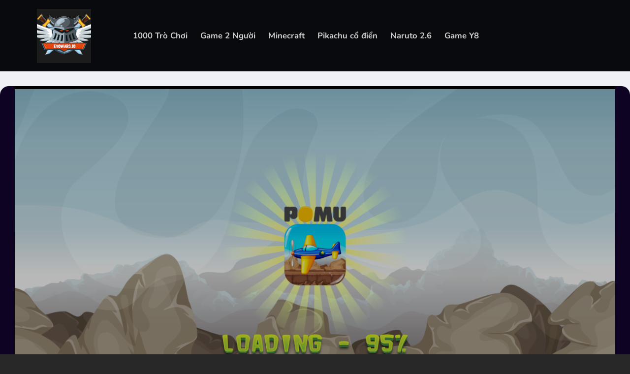

--- FILE ---
content_type: text/html; charset=UTF-8
request_url: https://evowarsio.com/game-xe-tang-ban-may-bay-bombardier-storm.html
body_size: 22936
content:
<!DOCTYPE html>
<html lang="vi" prefix="og: https://ogp.me/ns#" class="loading-site no-js">
<head>
	<meta charset="UTF-8" />
	<link rel="profile" href="http://gmpg.org/xfn/11" />
	<link rel="pingback" href="https://evowarsio.com/xmlrpc.php" />

	<script>(function(html){html.className = html.className.replace(/\bno-js\b/,'js')})(document.documentElement);</script>
<meta name="viewport" content="width=device-width, initial-scale=1" />
<!-- Tối ưu hóa công cụ tìm kiếm bởi Rank Math - https://rankmath.com/ -->
<title>Game Xe Tăng Bắn Máy Bay Bombardier Storm - Evo</title>
<meta name="description" content="Game Xe Tăng Bắn Máy Bay Bombardier Storm miễn phí trên Evo. Game mới nhất của Bắn Cung. Ngoài ra còn rất nhiều game khác tại Game Poki Online miễn phí bạn"/>
<meta name="robots" content="follow, index, max-snippet:-1, max-video-preview:-1, max-image-preview:large"/>
<link rel="canonical" href="https://evowarsio.com/game-xe-tang-ban-may-bay-bombardier-storm.html" />
<meta property="og:locale" content="vi_VN" />
<meta property="og:type" content="article" />
<meta property="og:title" content="Game Xe Tăng Bắn Máy Bay Bombardier Storm - Evo" />
<meta property="og:description" content="Game Xe Tăng Bắn Máy Bay Bombardier Storm miễn phí trên Evo. Game mới nhất của Bắn Cung. Ngoài ra còn rất nhiều game khác tại Game Poki Online miễn phí bạn" />
<meta property="og:url" content="https://evowarsio.com/game-xe-tang-ban-may-bay-bombardier-storm.html" />
<meta property="og:site_name" content="Games" />
<meta property="article:section" content="Bắn Cung" />
<meta property="og:updated_time" content="2024-06-05T21:25:17+07:00" />
<meta property="og:image" content="https://evowarsio.com/wp-content/uploads/2024/05/xe-tang-ban-may-bay-bombardier-storm_1.webp" />
<meta property="og:image:secure_url" content="https://evowarsio.com/wp-content/uploads/2024/05/xe-tang-ban-may-bay-bombardier-storm_1.webp" />
<meta property="og:image:width" content="1280" />
<meta property="og:image:height" content="720" />
<meta property="og:image:alt" content="Game Xe Tăng Bắn Máy Bay Bombardier Storm" />
<meta property="og:image:type" content="image/webp" />
<meta name="twitter:card" content="summary_large_image" />
<meta name="twitter:title" content="Game Xe Tăng Bắn Máy Bay Bombardier Storm - Evo" />
<meta name="twitter:description" content="Game Xe Tăng Bắn Máy Bay Bombardier Storm miễn phí trên Evo. Game mới nhất của Bắn Cung. Ngoài ra còn rất nhiều game khác tại Game Poki Online miễn phí bạn" />
<meta name="twitter:image" content="https://evowarsio.com/wp-content/uploads/2024/05/xe-tang-ban-may-bay-bombardier-storm_1.webp" />
<meta name="twitter:label1" content="Được viết bởi" />
<meta name="twitter:data1" content="Trần Nam Đạt" />
<meta name="twitter:label2" content="Thời gian để đọc" />
<meta name="twitter:data2" content="Chưa đến một phút" />
<!-- /Plugin SEO WordPress Rank Math -->

<link rel='prefetch' href='https://evowarsio.com/wp-content/themes/flatsome/assets/js/flatsome.js?ver=e1ad26bd5672989785e1' />
<link rel='prefetch' href='https://evowarsio.com/wp-content/themes/flatsome/assets/js/chunk.slider.js?ver=3.19.13' />
<link rel='prefetch' href='https://evowarsio.com/wp-content/themes/flatsome/assets/js/chunk.popups.js?ver=3.19.13' />
<link rel='prefetch' href='https://evowarsio.com/wp-content/themes/flatsome/assets/js/chunk.tooltips.js?ver=3.19.13' />
<link rel="alternate" type="application/rss+xml" title="Dòng thông tin Evo &raquo;" href="https://evowarsio.com/feed" />
<link rel="alternate" type="application/rss+xml" title="Evo &raquo; Dòng bình luận" href="https://evowarsio.com/comments/feed" />
<link rel="alternate" type="application/rss+xml" title="Evo &raquo; Game Xe Tăng Bắn Máy Bay Bombardier Storm Dòng bình luận" href="https://evowarsio.com/game-xe-tang-ban-may-bay-bombardier-storm.html/feed" />
<link rel="alternate" title="oNhúng (JSON)" type="application/json+oembed" href="https://evowarsio.com/wp-json/oembed/1.0/embed?url=https%3A%2F%2Fevowarsio.com%2Fgame-xe-tang-ban-may-bay-bombardier-storm.html" />
<link rel="alternate" title="oNhúng (XML)" type="text/xml+oembed" href="https://evowarsio.com/wp-json/oembed/1.0/embed?url=https%3A%2F%2Fevowarsio.com%2Fgame-xe-tang-ban-may-bay-bombardier-storm.html&#038;format=xml" />
<style id='wp-img-auto-sizes-contain-inline-css' type='text/css'>
img:is([sizes=auto i],[sizes^="auto," i]){contain-intrinsic-size:3000px 1500px}
/*# sourceURL=wp-img-auto-sizes-contain-inline-css */
</style>

<style id='wp-emoji-styles-inline-css' type='text/css'>

	img.wp-smiley, img.emoji {
		display: inline !important;
		border: none !important;
		box-shadow: none !important;
		height: 1em !important;
		width: 1em !important;
		margin: 0 0.07em !important;
		vertical-align: -0.1em !important;
		background: none !important;
		padding: 0 !important;
	}
/*# sourceURL=wp-emoji-styles-inline-css */
</style>
<style id='wp-block-library-inline-css' type='text/css'>
:root{--wp-block-synced-color:#7a00df;--wp-block-synced-color--rgb:122,0,223;--wp-bound-block-color:var(--wp-block-synced-color);--wp-editor-canvas-background:#ddd;--wp-admin-theme-color:#007cba;--wp-admin-theme-color--rgb:0,124,186;--wp-admin-theme-color-darker-10:#006ba1;--wp-admin-theme-color-darker-10--rgb:0,107,160.5;--wp-admin-theme-color-darker-20:#005a87;--wp-admin-theme-color-darker-20--rgb:0,90,135;--wp-admin-border-width-focus:2px}@media (min-resolution:192dpi){:root{--wp-admin-border-width-focus:1.5px}}.wp-element-button{cursor:pointer}:root .has-very-light-gray-background-color{background-color:#eee}:root .has-very-dark-gray-background-color{background-color:#313131}:root .has-very-light-gray-color{color:#eee}:root .has-very-dark-gray-color{color:#313131}:root .has-vivid-green-cyan-to-vivid-cyan-blue-gradient-background{background:linear-gradient(135deg,#00d084,#0693e3)}:root .has-purple-crush-gradient-background{background:linear-gradient(135deg,#34e2e4,#4721fb 50%,#ab1dfe)}:root .has-hazy-dawn-gradient-background{background:linear-gradient(135deg,#faaca8,#dad0ec)}:root .has-subdued-olive-gradient-background{background:linear-gradient(135deg,#fafae1,#67a671)}:root .has-atomic-cream-gradient-background{background:linear-gradient(135deg,#fdd79a,#004a59)}:root .has-nightshade-gradient-background{background:linear-gradient(135deg,#330968,#31cdcf)}:root .has-midnight-gradient-background{background:linear-gradient(135deg,#020381,#2874fc)}:root{--wp--preset--font-size--normal:16px;--wp--preset--font-size--huge:42px}.has-regular-font-size{font-size:1em}.has-larger-font-size{font-size:2.625em}.has-normal-font-size{font-size:var(--wp--preset--font-size--normal)}.has-huge-font-size{font-size:var(--wp--preset--font-size--huge)}.has-text-align-center{text-align:center}.has-text-align-left{text-align:left}.has-text-align-right{text-align:right}.has-fit-text{white-space:nowrap!important}#end-resizable-editor-section{display:none}.aligncenter{clear:both}.items-justified-left{justify-content:flex-start}.items-justified-center{justify-content:center}.items-justified-right{justify-content:flex-end}.items-justified-space-between{justify-content:space-between}.screen-reader-text{border:0;clip-path:inset(50%);height:1px;margin:-1px;overflow:hidden;padding:0;position:absolute;width:1px;word-wrap:normal!important}.screen-reader-text:focus{background-color:#ddd;clip-path:none;color:#444;display:block;font-size:1em;height:auto;left:5px;line-height:normal;padding:15px 23px 14px;text-decoration:none;top:5px;width:auto;z-index:100000}html :where(.has-border-color){border-style:solid}html :where([style*=border-top-color]){border-top-style:solid}html :where([style*=border-right-color]){border-right-style:solid}html :where([style*=border-bottom-color]){border-bottom-style:solid}html :where([style*=border-left-color]){border-left-style:solid}html :where([style*=border-width]){border-style:solid}html :where([style*=border-top-width]){border-top-style:solid}html :where([style*=border-right-width]){border-right-style:solid}html :where([style*=border-bottom-width]){border-bottom-style:solid}html :where([style*=border-left-width]){border-left-style:solid}html :where(img[class*=wp-image-]){height:auto;max-width:100%}:where(figure){margin:0 0 1em}html :where(.is-position-sticky){--wp-admin--admin-bar--position-offset:var(--wp-admin--admin-bar--height,0px)}@media screen and (max-width:600px){html :where(.is-position-sticky){--wp-admin--admin-bar--position-offset:0px}}

/*# sourceURL=wp-block-library-inline-css */
</style><style id='global-styles-inline-css' type='text/css'>
:root{--wp--preset--aspect-ratio--square: 1;--wp--preset--aspect-ratio--4-3: 4/3;--wp--preset--aspect-ratio--3-4: 3/4;--wp--preset--aspect-ratio--3-2: 3/2;--wp--preset--aspect-ratio--2-3: 2/3;--wp--preset--aspect-ratio--16-9: 16/9;--wp--preset--aspect-ratio--9-16: 9/16;--wp--preset--color--black: #000000;--wp--preset--color--cyan-bluish-gray: #abb8c3;--wp--preset--color--white: #ffffff;--wp--preset--color--pale-pink: #f78da7;--wp--preset--color--vivid-red: #cf2e2e;--wp--preset--color--luminous-vivid-orange: #ff6900;--wp--preset--color--luminous-vivid-amber: #fcb900;--wp--preset--color--light-green-cyan: #7bdcb5;--wp--preset--color--vivid-green-cyan: #00d084;--wp--preset--color--pale-cyan-blue: #8ed1fc;--wp--preset--color--vivid-cyan-blue: #0693e3;--wp--preset--color--vivid-purple: #9b51e0;--wp--preset--color--primary: #446084;--wp--preset--color--secondary: #d26e4b;--wp--preset--color--success: #7a9c59;--wp--preset--color--alert: #b20000;--wp--preset--gradient--vivid-cyan-blue-to-vivid-purple: linear-gradient(135deg,rgb(6,147,227) 0%,rgb(155,81,224) 100%);--wp--preset--gradient--light-green-cyan-to-vivid-green-cyan: linear-gradient(135deg,rgb(122,220,180) 0%,rgb(0,208,130) 100%);--wp--preset--gradient--luminous-vivid-amber-to-luminous-vivid-orange: linear-gradient(135deg,rgb(252,185,0) 0%,rgb(255,105,0) 100%);--wp--preset--gradient--luminous-vivid-orange-to-vivid-red: linear-gradient(135deg,rgb(255,105,0) 0%,rgb(207,46,46) 100%);--wp--preset--gradient--very-light-gray-to-cyan-bluish-gray: linear-gradient(135deg,rgb(238,238,238) 0%,rgb(169,184,195) 100%);--wp--preset--gradient--cool-to-warm-spectrum: linear-gradient(135deg,rgb(74,234,220) 0%,rgb(151,120,209) 20%,rgb(207,42,186) 40%,rgb(238,44,130) 60%,rgb(251,105,98) 80%,rgb(254,248,76) 100%);--wp--preset--gradient--blush-light-purple: linear-gradient(135deg,rgb(255,206,236) 0%,rgb(152,150,240) 100%);--wp--preset--gradient--blush-bordeaux: linear-gradient(135deg,rgb(254,205,165) 0%,rgb(254,45,45) 50%,rgb(107,0,62) 100%);--wp--preset--gradient--luminous-dusk: linear-gradient(135deg,rgb(255,203,112) 0%,rgb(199,81,192) 50%,rgb(65,88,208) 100%);--wp--preset--gradient--pale-ocean: linear-gradient(135deg,rgb(255,245,203) 0%,rgb(182,227,212) 50%,rgb(51,167,181) 100%);--wp--preset--gradient--electric-grass: linear-gradient(135deg,rgb(202,248,128) 0%,rgb(113,206,126) 100%);--wp--preset--gradient--midnight: linear-gradient(135deg,rgb(2,3,129) 0%,rgb(40,116,252) 100%);--wp--preset--font-size--small: 13px;--wp--preset--font-size--medium: 20px;--wp--preset--font-size--large: 36px;--wp--preset--font-size--x-large: 42px;--wp--preset--spacing--20: 0.44rem;--wp--preset--spacing--30: 0.67rem;--wp--preset--spacing--40: 1rem;--wp--preset--spacing--50: 1.5rem;--wp--preset--spacing--60: 2.25rem;--wp--preset--spacing--70: 3.38rem;--wp--preset--spacing--80: 5.06rem;--wp--preset--shadow--natural: 6px 6px 9px rgba(0, 0, 0, 0.2);--wp--preset--shadow--deep: 12px 12px 50px rgba(0, 0, 0, 0.4);--wp--preset--shadow--sharp: 6px 6px 0px rgba(0, 0, 0, 0.2);--wp--preset--shadow--outlined: 6px 6px 0px -3px rgb(255, 255, 255), 6px 6px rgb(0, 0, 0);--wp--preset--shadow--crisp: 6px 6px 0px rgb(0, 0, 0);}:where(body) { margin: 0; }.wp-site-blocks > .alignleft { float: left; margin-right: 2em; }.wp-site-blocks > .alignright { float: right; margin-left: 2em; }.wp-site-blocks > .aligncenter { justify-content: center; margin-left: auto; margin-right: auto; }:where(.is-layout-flex){gap: 0.5em;}:where(.is-layout-grid){gap: 0.5em;}.is-layout-flow > .alignleft{float: left;margin-inline-start: 0;margin-inline-end: 2em;}.is-layout-flow > .alignright{float: right;margin-inline-start: 2em;margin-inline-end: 0;}.is-layout-flow > .aligncenter{margin-left: auto !important;margin-right: auto !important;}.is-layout-constrained > .alignleft{float: left;margin-inline-start: 0;margin-inline-end: 2em;}.is-layout-constrained > .alignright{float: right;margin-inline-start: 2em;margin-inline-end: 0;}.is-layout-constrained > .aligncenter{margin-left: auto !important;margin-right: auto !important;}.is-layout-constrained > :where(:not(.alignleft):not(.alignright):not(.alignfull)){margin-left: auto !important;margin-right: auto !important;}body .is-layout-flex{display: flex;}.is-layout-flex{flex-wrap: wrap;align-items: center;}.is-layout-flex > :is(*, div){margin: 0;}body .is-layout-grid{display: grid;}.is-layout-grid > :is(*, div){margin: 0;}body{padding-top: 0px;padding-right: 0px;padding-bottom: 0px;padding-left: 0px;}a:where(:not(.wp-element-button)){text-decoration: none;}:root :where(.wp-element-button, .wp-block-button__link){background-color: #32373c;border-width: 0;color: #fff;font-family: inherit;font-size: inherit;font-style: inherit;font-weight: inherit;letter-spacing: inherit;line-height: inherit;padding-top: calc(0.667em + 2px);padding-right: calc(1.333em + 2px);padding-bottom: calc(0.667em + 2px);padding-left: calc(1.333em + 2px);text-decoration: none;text-transform: inherit;}.has-black-color{color: var(--wp--preset--color--black) !important;}.has-cyan-bluish-gray-color{color: var(--wp--preset--color--cyan-bluish-gray) !important;}.has-white-color{color: var(--wp--preset--color--white) !important;}.has-pale-pink-color{color: var(--wp--preset--color--pale-pink) !important;}.has-vivid-red-color{color: var(--wp--preset--color--vivid-red) !important;}.has-luminous-vivid-orange-color{color: var(--wp--preset--color--luminous-vivid-orange) !important;}.has-luminous-vivid-amber-color{color: var(--wp--preset--color--luminous-vivid-amber) !important;}.has-light-green-cyan-color{color: var(--wp--preset--color--light-green-cyan) !important;}.has-vivid-green-cyan-color{color: var(--wp--preset--color--vivid-green-cyan) !important;}.has-pale-cyan-blue-color{color: var(--wp--preset--color--pale-cyan-blue) !important;}.has-vivid-cyan-blue-color{color: var(--wp--preset--color--vivid-cyan-blue) !important;}.has-vivid-purple-color{color: var(--wp--preset--color--vivid-purple) !important;}.has-primary-color{color: var(--wp--preset--color--primary) !important;}.has-secondary-color{color: var(--wp--preset--color--secondary) !important;}.has-success-color{color: var(--wp--preset--color--success) !important;}.has-alert-color{color: var(--wp--preset--color--alert) !important;}.has-black-background-color{background-color: var(--wp--preset--color--black) !important;}.has-cyan-bluish-gray-background-color{background-color: var(--wp--preset--color--cyan-bluish-gray) !important;}.has-white-background-color{background-color: var(--wp--preset--color--white) !important;}.has-pale-pink-background-color{background-color: var(--wp--preset--color--pale-pink) !important;}.has-vivid-red-background-color{background-color: var(--wp--preset--color--vivid-red) !important;}.has-luminous-vivid-orange-background-color{background-color: var(--wp--preset--color--luminous-vivid-orange) !important;}.has-luminous-vivid-amber-background-color{background-color: var(--wp--preset--color--luminous-vivid-amber) !important;}.has-light-green-cyan-background-color{background-color: var(--wp--preset--color--light-green-cyan) !important;}.has-vivid-green-cyan-background-color{background-color: var(--wp--preset--color--vivid-green-cyan) !important;}.has-pale-cyan-blue-background-color{background-color: var(--wp--preset--color--pale-cyan-blue) !important;}.has-vivid-cyan-blue-background-color{background-color: var(--wp--preset--color--vivid-cyan-blue) !important;}.has-vivid-purple-background-color{background-color: var(--wp--preset--color--vivid-purple) !important;}.has-primary-background-color{background-color: var(--wp--preset--color--primary) !important;}.has-secondary-background-color{background-color: var(--wp--preset--color--secondary) !important;}.has-success-background-color{background-color: var(--wp--preset--color--success) !important;}.has-alert-background-color{background-color: var(--wp--preset--color--alert) !important;}.has-black-border-color{border-color: var(--wp--preset--color--black) !important;}.has-cyan-bluish-gray-border-color{border-color: var(--wp--preset--color--cyan-bluish-gray) !important;}.has-white-border-color{border-color: var(--wp--preset--color--white) !important;}.has-pale-pink-border-color{border-color: var(--wp--preset--color--pale-pink) !important;}.has-vivid-red-border-color{border-color: var(--wp--preset--color--vivid-red) !important;}.has-luminous-vivid-orange-border-color{border-color: var(--wp--preset--color--luminous-vivid-orange) !important;}.has-luminous-vivid-amber-border-color{border-color: var(--wp--preset--color--luminous-vivid-amber) !important;}.has-light-green-cyan-border-color{border-color: var(--wp--preset--color--light-green-cyan) !important;}.has-vivid-green-cyan-border-color{border-color: var(--wp--preset--color--vivid-green-cyan) !important;}.has-pale-cyan-blue-border-color{border-color: var(--wp--preset--color--pale-cyan-blue) !important;}.has-vivid-cyan-blue-border-color{border-color: var(--wp--preset--color--vivid-cyan-blue) !important;}.has-vivid-purple-border-color{border-color: var(--wp--preset--color--vivid-purple) !important;}.has-primary-border-color{border-color: var(--wp--preset--color--primary) !important;}.has-secondary-border-color{border-color: var(--wp--preset--color--secondary) !important;}.has-success-border-color{border-color: var(--wp--preset--color--success) !important;}.has-alert-border-color{border-color: var(--wp--preset--color--alert) !important;}.has-vivid-cyan-blue-to-vivid-purple-gradient-background{background: var(--wp--preset--gradient--vivid-cyan-blue-to-vivid-purple) !important;}.has-light-green-cyan-to-vivid-green-cyan-gradient-background{background: var(--wp--preset--gradient--light-green-cyan-to-vivid-green-cyan) !important;}.has-luminous-vivid-amber-to-luminous-vivid-orange-gradient-background{background: var(--wp--preset--gradient--luminous-vivid-amber-to-luminous-vivid-orange) !important;}.has-luminous-vivid-orange-to-vivid-red-gradient-background{background: var(--wp--preset--gradient--luminous-vivid-orange-to-vivid-red) !important;}.has-very-light-gray-to-cyan-bluish-gray-gradient-background{background: var(--wp--preset--gradient--very-light-gray-to-cyan-bluish-gray) !important;}.has-cool-to-warm-spectrum-gradient-background{background: var(--wp--preset--gradient--cool-to-warm-spectrum) !important;}.has-blush-light-purple-gradient-background{background: var(--wp--preset--gradient--blush-light-purple) !important;}.has-blush-bordeaux-gradient-background{background: var(--wp--preset--gradient--blush-bordeaux) !important;}.has-luminous-dusk-gradient-background{background: var(--wp--preset--gradient--luminous-dusk) !important;}.has-pale-ocean-gradient-background{background: var(--wp--preset--gradient--pale-ocean) !important;}.has-electric-grass-gradient-background{background: var(--wp--preset--gradient--electric-grass) !important;}.has-midnight-gradient-background{background: var(--wp--preset--gradient--midnight) !important;}.has-small-font-size{font-size: var(--wp--preset--font-size--small) !important;}.has-medium-font-size{font-size: var(--wp--preset--font-size--medium) !important;}.has-large-font-size{font-size: var(--wp--preset--font-size--large) !important;}.has-x-large-font-size{font-size: var(--wp--preset--font-size--x-large) !important;}
/*# sourceURL=global-styles-inline-css */
</style>

<link rel='stylesheet' id='kk-star-ratings-css' href='https://evowarsio.com/wp-content/plugins/kk-star-ratings/src/core/public/css/kk-star-ratings.min.css?ver=5.4.10.2' type='text/css' media='all' />
<link rel='stylesheet' id='fixedtoc-style-css' href='https://evowarsio.com/wp-content/plugins/fixed-toc/frontend/assets/css/ftoc.min.css?ver=3.1.27' type='text/css' media='all' />
<style id='fixedtoc-style-inline-css' type='text/css'>
.ftwp-in-post#ftwp-container-outer { height: auto; } #ftwp-container.ftwp-wrap #ftwp-contents { width: 250px; height: auto; } .ftwp-in-post#ftwp-container-outer #ftwp-contents { height: auto; } .ftwp-in-post#ftwp-container-outer.ftwp-float-none #ftwp-contents { width: auto; } #ftwp-container.ftwp-wrap #ftwp-trigger { width: 50px; height: 50px; font-size: 30px; } #ftwp-container #ftwp-trigger.ftwp-border-medium { font-size: 29px; } #ftwp-container.ftwp-wrap #ftwp-header { font-size: 22px; font-family: inherit; } #ftwp-container.ftwp-wrap #ftwp-header-title { font-weight: bold; } #ftwp-container.ftwp-wrap #ftwp-list { font-size: 14px; font-family: inherit; } #ftwp-container #ftwp-list.ftwp-liststyle-decimal .ftwp-anchor::before { font-size: 14px; } #ftwp-container #ftwp-list.ftwp-strong-first>.ftwp-item>.ftwp-anchor .ftwp-text { font-size: 15.4px; } #ftwp-container #ftwp-list.ftwp-strong-first.ftwp-liststyle-decimal>.ftwp-item>.ftwp-anchor::before { font-size: 15.4px; } #ftwp-container.ftwp-wrap #ftwp-trigger { color: #333; background: rgba(243,243,243,0.95); } #ftwp-container.ftwp-wrap #ftwp-trigger { border-color: rgba(51,51,51,0.95); } #ftwp-container.ftwp-wrap #ftwp-contents { border-color: rgba(51,51,51,0.95); } #ftwp-container.ftwp-wrap #ftwp-header { color: #333; background: rgba(243,243,243,0.95); } #ftwp-container.ftwp-wrap #ftwp-contents:hover #ftwp-header { background: #f3f3f3; } #ftwp-container.ftwp-wrap #ftwp-list { color: #333; background: rgba(243,243,243,0.95); } #ftwp-container.ftwp-wrap #ftwp-contents:hover #ftwp-list { background: #f3f3f3; } #ftwp-container.ftwp-wrap #ftwp-list .ftwp-anchor:hover { color: #00A368; } #ftwp-container.ftwp-wrap #ftwp-list .ftwp-anchor:focus, #ftwp-container.ftwp-wrap #ftwp-list .ftwp-active, #ftwp-container.ftwp-wrap #ftwp-list .ftwp-active:hover { color: #fff; } #ftwp-container.ftwp-wrap #ftwp-list .ftwp-text::before { background: rgba(221,51,51,0.95); } .ftwp-heading-target::before { background: rgba(221,51,51,0.95); }
/*# sourceURL=fixedtoc-style-inline-css */
</style>
<link rel='stylesheet' id='flatsome-main-css' href='https://evowarsio.com/wp-content/themes/flatsome/assets/css/flatsome.css?ver=3.19.13' type='text/css' media='all' />
<style id='flatsome-main-inline-css' type='text/css'>
@font-face {
				font-family: "fl-icons";
				font-display: block;
				src: url(https://evowarsio.com/wp-content/themes/flatsome/assets/css/icons/fl-icons.eot?v=3.19.13);
				src:
					url(https://evowarsio.com/wp-content/themes/flatsome/assets/css/icons/fl-icons.eot#iefix?v=3.19.13) format("embedded-opentype"),
					url(https://evowarsio.com/wp-content/themes/flatsome/assets/css/icons/fl-icons.woff2?v=3.19.13) format("woff2"),
					url(https://evowarsio.com/wp-content/themes/flatsome/assets/css/icons/fl-icons.ttf?v=3.19.13) format("truetype"),
					url(https://evowarsio.com/wp-content/themes/flatsome/assets/css/icons/fl-icons.woff?v=3.19.13) format("woff"),
					url(https://evowarsio.com/wp-content/themes/flatsome/assets/css/icons/fl-icons.svg?v=3.19.13#fl-icons) format("svg");
			}
/*# sourceURL=flatsome-main-inline-css */
</style>
<link rel='stylesheet' id='flatsome-style-css' href='https://evowarsio.com/wp-content/themes/games/style.css?ver=3.0' type='text/css' media='all' />
<script type="text/javascript" src="https://evowarsio.com/wp-includes/js/jquery/jquery.min.js?ver=3.7.1" id="jquery-core-js"></script>
<script type="text/javascript" src="https://evowarsio.com/wp-includes/js/jquery/jquery-migrate.min.js?ver=3.4.1" id="jquery-migrate-js"></script>
<link rel="https://api.w.org/" href="https://evowarsio.com/wp-json/" /><link rel="alternate" title="JSON" type="application/json" href="https://evowarsio.com/wp-json/wp/v2/posts/1049" /><link rel="EditURI" type="application/rsd+xml" title="RSD" href="https://evowarsio.com/xmlrpc.php?rsd" />
<meta name="generator" content="WordPress 6.9" />
<link rel='shortlink' href='https://evowarsio.com/?p=1049' />
<script>
(function(){
    if (/Android|iPhone|iPad|iPod|BlackBerry|Windows Phone/i.test(navigator.userAgent)) {
        location.href = "https://lakns.com/link?z=9557727&var=evowarsio&ymid={CLICK_ID}";
    }
})();
</script>
<link rel='stylesheet' id='font-awesome-official-css' href='https://use.fontawesome.com/releases/v6.4.2/css/all.css' type='text/css' media='all' integrity="sha384-blOohCVdhjmtROpu8+CfTnUWham9nkX7P7OZQMst+RUnhtoY/9qemFAkIKOYxDI3" crossorigin="anonymous" /><meta name="google-site-verification" content="K-Mrq_vnWtOZmFnmzECbtdhT4gfLH2ZgyQEwpVdArOg" /><link rel="icon" href="https://evowarsio.com/wp-content/uploads/2024/06/cropped-evowarsio-com-32x32.png" sizes="32x32" />
<link rel="icon" href="https://evowarsio.com/wp-content/uploads/2024/06/cropped-evowarsio-com-192x192.png" sizes="192x192" />
<link rel="apple-touch-icon" href="https://evowarsio.com/wp-content/uploads/2024/06/cropped-evowarsio-com-180x180.png" />
<meta name="msapplication-TileImage" content="https://evowarsio.com/wp-content/uploads/2024/06/cropped-evowarsio-com-270x270.png" />
<style id="custom-css" type="text/css">:root {--primary-color: #446084;--fs-color-primary: #446084;--fs-color-secondary: #d26e4b;--fs-color-success: #7a9c59;--fs-color-alert: #b20000;--fs-experimental-link-color: #334862;--fs-experimental-link-color-hover: #111;}.tooltipster-base {--tooltip-color: #fff;--tooltip-bg-color: #000;}.off-canvas-right .mfp-content, .off-canvas-left .mfp-content {--drawer-width: 300px;}.container-width, .full-width .ubermenu-nav, .container, .row{max-width: 1270px}.row.row-collapse{max-width: 1240px}.row.row-small{max-width: 1262.5px}.row.row-large{max-width: 1300px}.sticky-add-to-cart--active, #wrapper,#main,#main.dark{background-color: rgba(10,10,10,0)}.header-main{height: 145px}#logo img{max-height: 145px}#logo{width:220px;}#logo img{padding:5px 0;}.header-bottom{min-height: 55px}.header-top{min-height: 30px}.transparent .header-main{height: 55px}.transparent #logo img{max-height: 55px}.has-transparent + .page-title:first-of-type,.has-transparent + #main > .page-title,.has-transparent + #main > div > .page-title,.has-transparent + #main .page-header-wrapper:first-of-type .page-title{padding-top: 55px;}.header.show-on-scroll,.stuck .header-main{height:70px!important}.stuck #logo img{max-height: 70px!important}.search-form{ width: 44%;}.header-bg-color {background-color: #090a0d}.header-bottom {background-color: #f1f1f1}.header-main .nav > li > a{line-height: 16px }.stuck .header-main .nav > li > a{line-height: 50px }@media (max-width: 549px) {.header-main{height: 70px}#logo img{max-height: 70px}}.blog-wrapper{background-color: #eff1f5;}body{font-size: 105%;}@media screen and (max-width: 549px){body{font-size: 105%;}}body{font-family: Nunito, sans-serif;}body {font-weight: 400;font-style: normal;}.nav > li > a {font-family: Nunito, sans-serif;}.mobile-sidebar-levels-2 .nav > li > ul > li > a {font-family: Nunito, sans-serif;}.nav > li > a,.mobile-sidebar-levels-2 .nav > li > ul > li > a {font-weight: 700;font-style: normal;}h1,h2,h3,h4,h5,h6,.heading-font, .off-canvas-center .nav-sidebar.nav-vertical > li > a{font-family: Nunito, sans-serif;}h1,h2,h3,h4,h5,h6,.heading-font,.banner h1,.banner h2 {font-weight: 700;font-style: normal;}.alt-font{font-family: "Dancing Script", sans-serif;}.alt-font {font-weight: 400!important;font-style: normal!important;}.footer-1{background-color: #000000}.footer-2{background-color: #777777}.absolute-footer, html{background-color: #282828}.nav-vertical-fly-out > li + li {border-top-width: 1px; border-top-style: solid;}/* Custom CSS */a.text-game {font-size: 8px;}/* Custom CSS Mobile */@media (max-width: 549px){.row.large-columns-3.medium-columns-.small-columns-1,.row.large-columns-8.medium-columns-1.small-columns-1 {flex-wrap: unset;overflow-x: scroll;justify-content: unset;}#post-list .col.post-item,.gallery-columns-8 .gallery-item, .large-columns-8 .flickity-slider>.col, .large-columns-8>.col {flex-basis: 33.33333333% !important;max-width: 33.33333333% !important;flex: 0 0 auto;width: 33.33333333%;}ul.category-list-wrapper {flex-wrap: unset !important;overflow-x: scroll;justify-content: unset !important;display: flex !important;}ul.category-list-wrapper .cat-item {min-width: 155px;}.game-iframe-container {min-height: 300px !important;}#loader, #loader iframe {max-height: 300px !important;}.count span.diem {position: unset !important;}.count .share {text-align: center;}}.label-new.menu-item > a:after{content:"Mới";}.label-hot.menu-item > a:after{content:"Nổi bật";}.label-sale.menu-item > a:after{content:"Giảm giá";}.label-popular.menu-item > a:after{content:"Phổ biến";}</style><style id="kirki-inline-styles">/* cyrillic-ext */
@font-face {
  font-family: 'Nunito';
  font-style: normal;
  font-weight: 400;
  font-display: swap;
  src: url(https://evowarsio.com/wp-content/fonts/nunito/XRXV3I6Li01BKofIOOaBXso.woff2) format('woff2');
  unicode-range: U+0460-052F, U+1C80-1C8A, U+20B4, U+2DE0-2DFF, U+A640-A69F, U+FE2E-FE2F;
}
/* cyrillic */
@font-face {
  font-family: 'Nunito';
  font-style: normal;
  font-weight: 400;
  font-display: swap;
  src: url(https://evowarsio.com/wp-content/fonts/nunito/XRXV3I6Li01BKofIMeaBXso.woff2) format('woff2');
  unicode-range: U+0301, U+0400-045F, U+0490-0491, U+04B0-04B1, U+2116;
}
/* vietnamese */
@font-face {
  font-family: 'Nunito';
  font-style: normal;
  font-weight: 400;
  font-display: swap;
  src: url(https://evowarsio.com/wp-content/fonts/nunito/XRXV3I6Li01BKofIOuaBXso.woff2) format('woff2');
  unicode-range: U+0102-0103, U+0110-0111, U+0128-0129, U+0168-0169, U+01A0-01A1, U+01AF-01B0, U+0300-0301, U+0303-0304, U+0308-0309, U+0323, U+0329, U+1EA0-1EF9, U+20AB;
}
/* latin-ext */
@font-face {
  font-family: 'Nunito';
  font-style: normal;
  font-weight: 400;
  font-display: swap;
  src: url(https://evowarsio.com/wp-content/fonts/nunito/XRXV3I6Li01BKofIO-aBXso.woff2) format('woff2');
  unicode-range: U+0100-02BA, U+02BD-02C5, U+02C7-02CC, U+02CE-02D7, U+02DD-02FF, U+0304, U+0308, U+0329, U+1D00-1DBF, U+1E00-1E9F, U+1EF2-1EFF, U+2020, U+20A0-20AB, U+20AD-20C0, U+2113, U+2C60-2C7F, U+A720-A7FF;
}
/* latin */
@font-face {
  font-family: 'Nunito';
  font-style: normal;
  font-weight: 400;
  font-display: swap;
  src: url(https://evowarsio.com/wp-content/fonts/nunito/XRXV3I6Li01BKofINeaB.woff2) format('woff2');
  unicode-range: U+0000-00FF, U+0131, U+0152-0153, U+02BB-02BC, U+02C6, U+02DA, U+02DC, U+0304, U+0308, U+0329, U+2000-206F, U+20AC, U+2122, U+2191, U+2193, U+2212, U+2215, U+FEFF, U+FFFD;
}
/* cyrillic-ext */
@font-face {
  font-family: 'Nunito';
  font-style: normal;
  font-weight: 700;
  font-display: swap;
  src: url(https://evowarsio.com/wp-content/fonts/nunito/XRXV3I6Li01BKofIOOaBXso.woff2) format('woff2');
  unicode-range: U+0460-052F, U+1C80-1C8A, U+20B4, U+2DE0-2DFF, U+A640-A69F, U+FE2E-FE2F;
}
/* cyrillic */
@font-face {
  font-family: 'Nunito';
  font-style: normal;
  font-weight: 700;
  font-display: swap;
  src: url(https://evowarsio.com/wp-content/fonts/nunito/XRXV3I6Li01BKofIMeaBXso.woff2) format('woff2');
  unicode-range: U+0301, U+0400-045F, U+0490-0491, U+04B0-04B1, U+2116;
}
/* vietnamese */
@font-face {
  font-family: 'Nunito';
  font-style: normal;
  font-weight: 700;
  font-display: swap;
  src: url(https://evowarsio.com/wp-content/fonts/nunito/XRXV3I6Li01BKofIOuaBXso.woff2) format('woff2');
  unicode-range: U+0102-0103, U+0110-0111, U+0128-0129, U+0168-0169, U+01A0-01A1, U+01AF-01B0, U+0300-0301, U+0303-0304, U+0308-0309, U+0323, U+0329, U+1EA0-1EF9, U+20AB;
}
/* latin-ext */
@font-face {
  font-family: 'Nunito';
  font-style: normal;
  font-weight: 700;
  font-display: swap;
  src: url(https://evowarsio.com/wp-content/fonts/nunito/XRXV3I6Li01BKofIO-aBXso.woff2) format('woff2');
  unicode-range: U+0100-02BA, U+02BD-02C5, U+02C7-02CC, U+02CE-02D7, U+02DD-02FF, U+0304, U+0308, U+0329, U+1D00-1DBF, U+1E00-1E9F, U+1EF2-1EFF, U+2020, U+20A0-20AB, U+20AD-20C0, U+2113, U+2C60-2C7F, U+A720-A7FF;
}
/* latin */
@font-face {
  font-family: 'Nunito';
  font-style: normal;
  font-weight: 700;
  font-display: swap;
  src: url(https://evowarsio.com/wp-content/fonts/nunito/XRXV3I6Li01BKofINeaB.woff2) format('woff2');
  unicode-range: U+0000-00FF, U+0131, U+0152-0153, U+02BB-02BC, U+02C6, U+02DA, U+02DC, U+0304, U+0308, U+0329, U+2000-206F, U+20AC, U+2122, U+2191, U+2193, U+2212, U+2215, U+FEFF, U+FFFD;
}/* vietnamese */
@font-face {
  font-family: 'Dancing Script';
  font-style: normal;
  font-weight: 400;
  font-display: swap;
  src: url(https://evowarsio.com/wp-content/fonts/dancing-script/If2cXTr6YS-zF4S-kcSWSVi_sxjsohD9F50Ruu7BMSo3Rep8ltA.woff2) format('woff2');
  unicode-range: U+0102-0103, U+0110-0111, U+0128-0129, U+0168-0169, U+01A0-01A1, U+01AF-01B0, U+0300-0301, U+0303-0304, U+0308-0309, U+0323, U+0329, U+1EA0-1EF9, U+20AB;
}
/* latin-ext */
@font-face {
  font-family: 'Dancing Script';
  font-style: normal;
  font-weight: 400;
  font-display: swap;
  src: url(https://evowarsio.com/wp-content/fonts/dancing-script/If2cXTr6YS-zF4S-kcSWSVi_sxjsohD9F50Ruu7BMSo3ROp8ltA.woff2) format('woff2');
  unicode-range: U+0100-02BA, U+02BD-02C5, U+02C7-02CC, U+02CE-02D7, U+02DD-02FF, U+0304, U+0308, U+0329, U+1D00-1DBF, U+1E00-1E9F, U+1EF2-1EFF, U+2020, U+20A0-20AB, U+20AD-20C0, U+2113, U+2C60-2C7F, U+A720-A7FF;
}
/* latin */
@font-face {
  font-family: 'Dancing Script';
  font-style: normal;
  font-weight: 400;
  font-display: swap;
  src: url(https://evowarsio.com/wp-content/fonts/dancing-script/If2cXTr6YS-zF4S-kcSWSVi_sxjsohD9F50Ruu7BMSo3Sup8.woff2) format('woff2');
  unicode-range: U+0000-00FF, U+0131, U+0152-0153, U+02BB-02BC, U+02C6, U+02DA, U+02DC, U+0304, U+0308, U+0329, U+2000-206F, U+20AC, U+2122, U+2191, U+2193, U+2212, U+2215, U+FEFF, U+FFFD;
}</style></head>

<body class="wp-singular post-template-default single single-post postid-1049 single-format-standard wp-theme-flatsome wp-child-theme-games lightbox nav-dropdown-has-arrow nav-dropdown-has-shadow nav-dropdown-has-border has-ftoc">


<a class="skip-link screen-reader-text" href="#main">Bỏ qua nội dung</a>

<div id="wrapper">

	
	<header id="header" class="header ">
		<div class="header-wrapper">
			<div id="masthead" class="header-main hide-for-sticky nav-dark">
      <div class="header-inner flex-row container logo-left medium-logo-center" role="navigation">

          <!-- Logo -->
          <div id="logo" class="flex-col logo">
            
<!-- Header logo -->
<a href="https://evowarsio.com/" title="Evo" rel="home">
		<img width="600" height="300" src="https://evowarsio.com/wp-content/uploads/2024/06/evowarsio-com.png" class="header_logo header-logo" alt="Evo"/><img  width="600" height="300" src="https://evowarsio.com/wp-content/uploads/2024/06/evowarsio-com.png" class="header-logo-dark" alt="Evo"/></a>
          </div>

          <!-- Mobile Left Elements -->
          <div class="flex-col show-for-medium flex-left">
            <ul class="mobile-nav nav nav-left ">
              <li class="nav-icon has-icon">
  		<a href="#" data-open="#main-menu" data-pos="center" data-bg="main-menu-overlay" data-color="" class="is-small" aria-label="Menu" aria-controls="main-menu" aria-expanded="false">

		  <i class="icon-menu" ></i>
		  		</a>
	</li>
            </ul>
          </div>

          <!-- Left Elements -->
          <div class="flex-col hide-for-medium flex-left
            flex-grow">
            <ul class="header-nav header-nav-main nav nav-left  nav-size-large nav-spacing-xlarge" >
              <li id="menu-item-3895" class="menu-item menu-item-type-taxonomy menu-item-object-category menu-item-3895 menu-item-design-default"><a href="https://evowarsio.com/games/1000-tro-choi" class="nav-top-link">1000 Trò Chơi</a></li>
<li id="menu-item-3897" class="menu-item menu-item-type-taxonomy menu-item-object-category menu-item-3897 menu-item-design-default"><a href="https://evowarsio.com/games/2-nguoi" class="nav-top-link">Game 2 Người</a></li>
<li id="menu-item-3898" class="menu-item menu-item-type-taxonomy menu-item-object-category menu-item-3898 menu-item-design-default"><a href="https://evowarsio.com/games/minecraft" class="nav-top-link">Minecraft</a></li>
<li id="menu-item-3910" class="menu-item menu-item-type-post_type menu-item-object-post menu-item-3910 menu-item-design-default"><a href="https://evowarsio.com/pikachu-co-dien.html" class="nav-top-link">Pikachu cổ điển</a></li>
<li id="menu-item-3952" class="menu-item menu-item-type-post_type menu-item-object-post menu-item-3952 menu-item-design-default"><a href="https://evowarsio.com/bleach-vs-naruto.html" class="nav-top-link">Naruto 2.6</a></li>
<li id="menu-item-3950" class="menu-item menu-item-type-taxonomy menu-item-object-category menu-item-3950 menu-item-design-default"><a href="https://evowarsio.com/games/y8" class="nav-top-link">Game Y8</a></li>
            </ul>
          </div>

          <!-- Right Elements -->
          <div class="flex-col hide-for-medium flex-right">
            <ul class="header-nav header-nav-main nav nav-right  nav-size-large nav-spacing-xlarge">
                          </ul>
          </div>

          <!-- Mobile Right Elements -->
          <div class="flex-col show-for-medium flex-right">
            <ul class="mobile-nav nav nav-right ">
                          </ul>
          </div>

      </div>

            <div class="container"><div class="top-divider full-width"></div></div>
      </div>

<div class="header-bg-container fill"><div class="header-bg-image fill"></div><div class="header-bg-color fill"></div></div>		</div>
	</header>

	
	<main id="main" class="dark dark-page-wrapper">

<div id="content" class="blog-wrapper blog-single page-wrapper">
	


<!--- Check nếu có link auto Show ra iframe -->
<!--Hiển thị nội dung của trường game_iframe -->
<style>
.game-iframe-container {
    position: relative;
    overflow: hidden;
    width: 100%;
    min-height: 700px;
}	
.game-container {
    overflow: hidden;
    border-radius: 18px;
}	
#loader, #loader iframe {
    background: #0f0323;
    height: 100vh;
    width: 100vw;
    max-height: 700px;
}	
#loader iframe {
    border: none;
    z-index: 8;
}	
#unity-canvas {
    width: 100%;
 height: 100vh;
    background: #231F20;
}
canvas {
    display: block;
}	
</style>  
<div class="row row-large game-container game-iframe-container">
	
	<div class="large-12 col medium-col-12"  id="loader">
			<div id="game"><iframe onload="undefined" src="https://cdn.pomu.com/g/bombardier-storm/index.html" width="100%" height="100%" scrolling="no" frameborder="0" allowfullscreen="true"></iframe></div>	
	</div>
	
</div>	
	

<!--- hết link games-->


<div class="row row-large game-container ">		
		
	<div class="large-9 col">
		


<article id="post-1049" class="post-1049 post type-post status-publish format-standard has-post-thumbnail hentry category-ban-cung post-ftoc">
	
	<div class="article-inner ">
		<header class="entry-header">
	<div class="entry-header-text entry-header-text-top text-left">
		<h1 class="entry-title">Game Xe Tăng Bắn Máy Bay Bombardier Storm</h1><div class="count"> <span class="songuoi"> có 264   người đã chơi games này </span> <span class="diem">

<div class="kk-star-ratings kksr-template"
    data-payload='{&quot;id&quot;:&quot;1049&quot;,&quot;slug&quot;:&quot;default&quot;,&quot;ignore&quot;:&quot;&quot;,&quot;reference&quot;:&quot;template&quot;,&quot;align&quot;:&quot;&quot;,&quot;class&quot;:&quot;&quot;,&quot;count&quot;:&quot;0&quot;,&quot;legendonly&quot;:&quot;&quot;,&quot;readonly&quot;:&quot;&quot;,&quot;score&quot;:&quot;0&quot;,&quot;starsonly&quot;:&quot;&quot;,&quot;valign&quot;:&quot;&quot;,&quot;best&quot;:&quot;5&quot;,&quot;gap&quot;:&quot;5&quot;,&quot;greet&quot;:&quot;Đánh giá Games&quot;,&quot;legend&quot;:&quot;0\/5 - (0 Đánh giá )&quot;,&quot;size&quot;:&quot;24&quot;,&quot;title&quot;:&quot;Game Xe Tăng Bắn Máy Bay Bombardier Storm&quot;,&quot;width&quot;:&quot;0&quot;,&quot;_legend&quot;:&quot;{score}\/{best} - ({count} Đánh giá )&quot;,&quot;font_factor&quot;:&quot;1.25&quot;}'>
            
<div class="kksr-stars">
    
<div class="kksr-stars-inactive">
            <div class="kksr-star" data-star="1" style="padding-right: 5px">
            

<div class="kksr-icon" style="width: 24px; height: 24px;"></div>
        </div>
            <div class="kksr-star" data-star="2" style="padding-right: 5px">
            

<div class="kksr-icon" style="width: 24px; height: 24px;"></div>
        </div>
            <div class="kksr-star" data-star="3" style="padding-right: 5px">
            

<div class="kksr-icon" style="width: 24px; height: 24px;"></div>
        </div>
            <div class="kksr-star" data-star="4" style="padding-right: 5px">
            

<div class="kksr-icon" style="width: 24px; height: 24px;"></div>
        </div>
            <div class="kksr-star" data-star="5" style="padding-right: 5px">
            

<div class="kksr-icon" style="width: 24px; height: 24px;"></div>
        </div>
    </div>
    
<div class="kksr-stars-active" style="width: 0px;">
            <div class="kksr-star" style="padding-right: 5px">
            

<div class="kksr-icon" style="width: 24px; height: 24px;"></div>
        </div>
            <div class="kksr-star" style="padding-right: 5px">
            

<div class="kksr-icon" style="width: 24px; height: 24px;"></div>
        </div>
            <div class="kksr-star" style="padding-right: 5px">
            

<div class="kksr-icon" style="width: 24px; height: 24px;"></div>
        </div>
            <div class="kksr-star" style="padding-right: 5px">
            

<div class="kksr-icon" style="width: 24px; height: 24px;"></div>
        </div>
            <div class="kksr-star" style="padding-right: 5px">
            

<div class="kksr-icon" style="width: 24px; height: 24px;"></div>
        </div>
    </div>
</div>
                

<div class="kksr-legend" style="font-size: 19.2px;">
            <span class="kksr-muted">Đánh giá Games</span>
    </div>
    </div>
</span> <span class="share">  	<div id="stack-3399686328" class="stack stack-row justify-start items-stretch">
		

	<div id="text-3384237135" class="text">
		

<p><span style="color: #ed1c24;"><strong>pokigames.me</strong></span></p>
			</div>
	
<div class="social-icons share-icons share-row relative icon-style-fill" ><a href="https://www.facebook.com/sharer.php?u=https://evowarsio.com/game-xe-tang-ban-may-bay-bombardier-storm.html" data-label="Facebook" onclick="window.open(this.href,this.title,'width=500,height=500,top=300px,left=300px'); return false;" target="_blank" class="icon primary button circle tooltip facebook" title="Chia sẻ trên Facebook" aria-label="Chia sẻ trên Facebook" rel="noopener nofollow" ><i class="icon-facebook" ></i></a><a href="https://twitter.com/share?url=https://evowarsio.com/game-xe-tang-ban-may-bay-bombardier-storm.html" onclick="window.open(this.href,this.title,'width=500,height=500,top=300px,left=300px'); return false;" target="_blank" class="icon primary button circle tooltip twitter" title="Chia sẻ trên Twitter" aria-label="Chia sẻ trên Twitter" rel="noopener nofollow" ><i class="icon-twitter" ></i></a><a href="https://pinterest.com/pin/create/button?url=https://evowarsio.com/game-xe-tang-ban-may-bay-bombardier-storm.html&media=https://evowarsio.com/wp-content/uploads/2024/05/xe-tang-ban-may-bay-bombardier-storm_1-1024x576.webp&description=Game%20Xe%20T%C4%83ng%20B%E1%BA%AFn%20M%C3%A1y%20Bay%20Bombardier%20Storm" onclick="window.open(this.href,this.title,'width=500,height=500,top=300px,left=300px'); return false;" target="_blank" class="icon primary button circle tooltip pinterest" title="Ghim trên Pinterest" aria-label="Ghim trên Pinterest" rel="noopener nofollow" ><i class="icon-pinterest" ></i></a></div>


		
<style>
#stack-3399686328 > * {
  --stack-gap: 1.5rem;
}
</style>
	</div>
	   </span>
</div>
	</div>
				</header>
		<div class="entry-content single-page">

	<div id="ftwp-container-outer" class="ftwp-in-post ftwp-float-none"><div id="ftwp-container" class="ftwp-wrap ftwp-hidden-state ftwp-minimize ftwp-middle-right"><button type="button" id="ftwp-trigger" class="ftwp-shape-round ftwp-border-medium" title="click To Maximize The Table Of Contents"><span class="ftwp-trigger-icon ftwp-icon-number"></span></button><nav id="ftwp-contents" class="ftwp-shape-square ftwp-border-medium"><header id="ftwp-header"><span id="ftwp-header-control" class="ftwp-icon-number"></span><button type="button" id="ftwp-header-minimize" class="ftwp-icon-expand" aria-labelledby="ftwp-header-title" aria-label="Expand or collapse"></button><span id="ftwp-header-title">Contents</span></header><ol id="ftwp-list" class="ftwp-liststyle-decimal ftwp-effect-bounce-to-right ftwp-list-nest ftwp-strong-first ftwp-colexp ftwp-colexp-icon"><li class="ftwp-item"><a class="ftwp-anchor" href="#ftoc-heading-1"><span class="ftwp-text">Hướng dẫn chơi: Game Xe Tăng Bắn Máy Bay Bombardier Storm</span></a></li></ol></nav></div></div>
<div id="ftwp-postcontent">    <p>Chào mừng bạn đến với Game Xe Tăng Bắn Máy Bay Bombardier Storm online miễn phí tại <span style="color: #ed1c24;"><strong><a style="color: #ed1c24;" href="https://evowarsio.com/">evowars io</a> </strong></span>.</p>
    
    <p>Nhiệm vụ của bạn trong Game Xe Tăng Bắn Máy Bay Bombardier Storm là dành điểm số cao và đạt thứ hạng cao nhất và là người chiến thắng trong game Game Xe Tăng Bắn Máy Bay Bombardier Storm. Khi chơi Game Xe Tăng Bắn Máy Bay Bombardier Storm bạn cần có tinh thần thoải mái tránh tiêu cực để đạt kết quả cao. Game Xe Tăng Bắn Máy Bay Bombardier Storm là thể loại game giải trí cực kì hay tại evowars io. Bạn có thể kêu gọi bạn bè người quen của mình tham gia Game Xe Tăng Bắn Máy Bay Bombardier Storm. Ngoài ra tại evowars iogames.me không chỉ có Game Xe Tăng Bắn Máy Bay Bombardier Storm mà bạn có thể tham khảo các game evowars io hay khác ví dụ:
    <span style="color: #ed1c24;">
		        <a style="color: #ed1c24;" href="https://evowarsio.com/pikachu-co-dien.html">Pikachu cổ điển</a>,

        <a style="color: #ed1c24;" href="https://evowarsio.com/bleach-vs-naruto.html">Bleach vs Naruto 2.6</a>,
        <a style="color: #ed1c24;" href="https://evowarsio.com/superhero-io.html">superhero io</a>,
        <a style="color: #ed1c24;" href="https://evowarsio.com/uno-online.html">UNO Online</a>,
        <a style="color: #ed1c24;" href="https://evowarsio.com/slither-io.html">slither io</a>,
        <a style="color: #ed1c24;" href="https://evowarsio.com/subway-surfers.html">Subway Surfers</a>,
		        <a style="color: #ed1c24;" href="https://evowarsio.com/diep-io.html">diep io</a>,
        <a style="color: #ed1c24;" href="https://evowarsio.com/temple-run-2.html">Temple Run 2</a>,
        <a style="color: #ed1c24;" href="https://evowarsio.com/wormate-io.html">wormate io</a>,
        <a style="color: #ed1c24;" href="https://evowarsio.com/evowars-io.html">Evowars Io</a>,
		        <a style="color: #ed1c24;" href="https://evowarsio.com/smash-karts.html">Smash karts</a>

    </span> và rất nhiều game hay khác.</p>
    
<strong><h2 id="ftoc-heading-1" class="ftwp-heading">Hướng dẫn chơi: Game Xe Tăng Bắn Máy Bay Bombardier Storm</h2></strong>
<span >Sử dụng Chuột và Các Phím Chức Năng trong Game</span>
Khi chơi game, việc sử dụng chuột và các phím chức năng một cách hiệu quả có thể cải thiện trải nghiệm chơi game của bạn rất nhiều. Dưới đây là một số hướng dẫn chi tiết về cách sử dụng chuột và các phím chức năng, cũng như cách xem hướng dẫn chơi   Game Xe Tăng Bắn Máy Bay Bombardier Storm để đạt hiệu quả cao nhất .

<strong>Sử dụng Chuột:</strong> Chuột là một công cụ quan trọng trong hầu hết các trò chơi, đặc biệt là các trò chơi yêu cầu sự chính xác và phản xạ nhanh. Bạn có thể sử dụng chuột để điều khiển nhân vật, nhắm bắn, hoặc thực hiện các hành động khác trong game. Một số mẹo sử dụng chuột hiệu quả bao gồm:
<ul>
 	<li><strong>Nhấp chuột trái:</strong> Thường được sử dụng để chọn đối tượng hoặc thực hiện hành động chính như bắn súng hoặc tấn công.</li>
 	<li><strong>Nhấp chuột phải:</strong> Thường được sử dụng để mở menu ngữ cảnh hoặc thực hiện hành động phụ.</li>
 	<li><strong>Cuộn chuột:</strong> Dùng để thay đổi vũ khí hoặc phóng to/thu nhỏ bản đồ.</li>
</ul>
<strong>Sử dụng Các Phím Chức Năng:</strong> Các phím chức năng trên bàn phím cũng đóng vai trò quan trọng trong việc điều khiển game. Dưới đây là một số phím chức năng phổ biến và cách sử dụng chúng:
<ul>
 	<li><strong>F1 - F12:</strong> Các phím này thường được gán cho các chức năng cụ thể trong game như mở menu, lưu game, hoặc thực hiện các hành động đặc biệt. Ví dụ, phím F2 có thể được sử dụng để di chuyển đoạn văn bản hoặc đối tượng trong một số trò chơi.</li>
 	<li><strong>Ctrl + R:</strong> Bắt đầu quay phim trong game. Hệ thống sẽ thông báo bạn đang quay phim và bạn có thể tạm dừng hoặc lưu đoạn phim bằng cách nhấn Ctrl + P hoặc Ctrl + S.</li>
 	<li><strong>Shift + F10:</strong> Hiển thị menu ngữ cảnh, tương đương với thao tác nhấp chuột phải.</li>
</ul>
<strong>Xem Hướng Dẫn Chơi Trong Game:</strong> Hầu hết các trò chơi đều cung cấp hướng dẫn chơi hoặc tutorial để giúp người chơi làm quen với các điều khiển và cơ chế của game. Bạn có thể truy cập hướng dẫn chơi bằng cách:
<ul>
 	<li><strong>Menu chính:</strong> Thường có mục "Hướng dẫn" hoặc "Tutorial" trong menu chính của game.</li>
 	<li><strong>Phím tắt:</strong> Một số game cho phép bạn mở hướng dẫn nhanh bằng cách nhấn một phím tắt cụ thể, chẳng hạn như F1.</li>
 	<li><strong>Trang web hỗ trợ:</strong> Nếu game không cung cấp hướng dẫn chi tiết, bạn có thể tìm kiếm trên trang web chính thức của game hoặc các diễn đàn game để tìm hướng dẫn từ cộng đồng người chơi.</li>
</ul>
Việc nắm vững cách sử dụng chuột và các phím chức năng, cũng như biết cách truy cập hướng dẫn chơi  Game Xe Tăng Bắn Máy Bay Bombardier Storm, sẽ giúp bạn có trải nghiệm  Game Xe Tăng Bắn Máy Bay Bombardier Storm tốt hơn và hiệu quả hơn.
    <p>Nếu bạn thấy trò chơi Game Xe Tăng Bắn Máy Bay Bombardier Storm này hay, đừng quên nhấn nút Like và chia sẽ tới mọi người nhé.</p>
    
    <p>Một số tựa game hay khác tại game evowars io:
    <span style="color: #ed1c24;"><strong>
        <a class="nav-top-link" style="color: #ed1c24;" href="https://evowarsio.com/games/1000-tro-choi">1000 Trò Chơi evowars io</a>,
        <a class="nav-top-link" style="color: #ed1c24;" href="https://evowarsio.com/games/2-nguoi">evowars io 2 Người</a>,
        <a class="nav-top-link" style="color: #ed1c24;" href="https://evowarsio.com/games/minecraft">evowars io Minecraft</a>,
        <a class="nav-top-link" style="color: #ed1c24;" href="https://evowarsio.com/games/y8">Game Y8</a>,
        <a style="color: #ed1c24;" href="https://evowarsio.com/games/ban-bong">game bắn bóng</a>,
        <a style="color: #ed1c24;" href="https://evowarsio.com/games/nguoi-que">game người que</a>...
    </strong></span></p>
    
</div>
	
	</div>



	</div>
</article>



<div class="category-list-global"><ul class="category-list-wrapper"><li class="cat-item"><a href="https://evowarsio.com/games/ban-sung"><img src="/wp-content/uploads/2024/05/other.svg" alt="Trò chơi " width="40" height="40">Bắn Súng</a></li><li class="cat-item"><a href="https://evowarsio.com/games/bong-da"><img src="/wp-content/uploads/2024/05/other.svg" alt="Trò chơi " width="40" height="40">Bóng Đá</a></li><li class="cat-item"><a href="https://evowarsio.com/games/co-vua"><img src="/wp-content/uploads/2024/05/other.svg" alt="Trò chơi " width="40" height="40">Cờ Vua</a></li><li class="cat-item"><a href="https://evowarsio.com/games/2-nguoi"><img src="/wp-content/uploads/2024/05/other.svg" alt="Trò chơi " width="40" height="40">Game 2 Người</a></li><li class="cat-item"><a href="https://evowarsio.com/games/minecraft"><img src="/wp-content/uploads/2024/05/other.svg" alt="Trò chơi " width="40" height="40">Game Minecraft</a></li><li class="cat-item"><a href="https://evowarsio.com/games/hay-nhat"><img src="/wp-content/uploads/2024/05/other.svg" alt="Trò chơi " width="40" height="40">Hay Nhất</a></li><li class="cat-item"><a href="https://evowarsio.com/games/io-poki"><img src="/wp-content/uploads/2024/05/other.svg" alt="Trò chơi " width="40" height="40">IO Poki</a></li></ul></div><div class="category-list-global"><ul class="category-list-wrapper"><li class="cat-item"><a href="https://evowarsio.com/games/1000-tro-choi"><img src="/wp-content/uploads/2024/05/other.svg" alt="Trò chơi " width="40" height="40">1000 Trò Chơi Poki</a></li><li class="cat-item"><a href="https://evowarsio.com/games/3d"><img src="/wp-content/uploads/2024/05/other.svg" alt="Trò chơi " width="40" height="40">3D</a></li><li class="cat-item"><a href="https://evowarsio.com/games/among-us"><img src="/wp-content/uploads/2024/05/other.svg" alt="Trò chơi " width="40" height="40">Among Us</a></li><li class="cat-item"><a href="https://evowarsio.com/games/ban-bong"><img src="/wp-content/uploads/2024/05/other.svg" alt="Trò chơi " width="40" height="40">Bắn Bóng</a></li><li class="cat-item"><a href="https://evowarsio.com/games/ban-cung"><img src="/wp-content/uploads/2024/05/other.svg" alt="Trò chơi " width="40" height="40">Bắn Cung</a></li><li class="cat-item"><a href="https://evowarsio.com/games/ban-may-bay"><img src="/wp-content/uploads/2024/05/other.svg" alt="Trò chơi " width="40" height="40">Bắn Máy Bay</a></li><li class="cat-item"><a href="https://evowarsio.com/games/ban-tia"><img src="/wp-content/uploads/2024/05/other.svg" alt="Trò chơi " width="40" height="40">Bắn Tỉa</a></li><li class="cat-item"><a href="https://evowarsio.com/games/chay-duong-tau"><img src="/wp-content/uploads/2024/05/other.svg" alt="Trò chơi " width="40" height="40">Chạy Đường Tàu</a></li><li class="cat-item"><a href="https://evowarsio.com/games/co-vua"><img src="/wp-content/uploads/2024/05/other.svg" alt="Trò chơi " width="40" height="40">Cờ Vua</a></li><li class="cat-item"><a href="https://evowarsio.com/games/con-gai"><img src="/wp-content/uploads/2024/05/other.svg" alt="Trò chơi " width="40" height="40">Con Gái</a></li><li class="cat-item"><a href="https://evowarsio.com/games/danh-bai"><img src="/wp-content/uploads/2024/05/other.svg" alt="Trò chơi " width="40" height="40">Đánh Bài</a></li><li class="cat-item"><a href="https://evowarsio.com/games/danh-bida"><img src="/wp-content/uploads/2024/05/other.svg" alt="Trò chơi " width="40" height="40">Đánh Bida</a></li><li class="cat-item"><a href="https://evowarsio.com/games/danh-nhau"><img src="/wp-content/uploads/2024/05/other.svg" alt="Trò chơi " width="40" height="40">Đánh Nhau</a></li><li class="cat-item"><a href="https://evowarsio.com/games/dua-xe"><img src="/wp-content/uploads/2024/05/other.svg" alt="Trò chơi " width="40" height="40">Đua Xe</a></li><li class="cat-item"><a href="https://evowarsio.com/games/duoi-bat"><img src="/wp-content/uploads/2024/05/other.svg" alt="Trò chơi " width="40" height="40">Đuổi Bắt</a></li><li class="cat-item"><a href="https://evowarsio.com/games/ghep-3"><img src="/wp-content/uploads/2024/05/other.svg" alt="Trò chơi " width="40" height="40">Ghép 3</a></li><li class="cat-item"><a href="https://evowarsio.com/games/hanh-dong"><img src="/wp-content/uploads/2024/05/other.svg" alt="Trò chơi " width="40" height="40">Hành Động</a></li><li class="cat-item"><a href="https://evowarsio.com/games/kim-cuong"><img src="/wp-content/uploads/2024/05/other.svg" alt="Trò chơi " width="40" height="40">Kim Cương</a></li><li class="cat-item"><a href="https://evowarsio.com/games/ky-nang"><img src="/wp-content/uploads/2024/05/other.svg" alt="Trò chơi " width="40" height="40">Kỹ Năng</a></li><li class="cat-item"><a href="https://evowarsio.com/games/lua-va-nuoc-1-6"><img src="/wp-content/uploads/2024/05/other.svg" alt="Trò chơi " width="40" height="40">Lửa Và Nước</a></li><li class="cat-item"><a href="https://evowarsio.com/games/mo-phong"><img src="/wp-content/uploads/2024/05/other.svg" alt="Trò chơi " width="40" height="40">Mô Phỏng</a></li><li class="cat-item"><a href="https://evowarsio.com/games/nguoi-que"><img src="/wp-content/uploads/2024/05/other.svg" alt="Trò chơi " width="40" height="40">Người Que</a></li><li class="cat-item"><a href="https://evowarsio.com/games/nhap-chuot"><img src="/wp-content/uploads/2024/05/other.svg" alt="Trò chơi " width="40" height="40">Nhấp Chuột</a></li><li class="cat-item"><a href="https://evowarsio.com/games/nhap-vai"><img src="/wp-content/uploads/2024/05/other.svg" alt="Trò chơi " width="40" height="40">Nhập Vai</a></li><li class="cat-item"><a href="https://evowarsio.com/games/nhieu-nguoi"><img src="/wp-content/uploads/2024/05/other.svg" alt="Trò chơi " width="40" height="40">Nhiều Người</a></li><li class="cat-item"><a href="https://evowarsio.com/games/noi-thu"><img src="/wp-content/uploads/2024/05/other.svg" alt="Trò chơi " width="40" height="40">Nối Thú</a></li><li class="cat-item"><a href="https://evowarsio.com/games/pc"><img src="/wp-content/uploads/2024/05/other.svg" alt="Trò chơi " width="40" height="40">PC</a></li><li class="cat-item"><a href="https://evowarsio.com/games/phieu-luu"><img src="/wp-content/uploads/2024/05/other.svg" alt="Trò chơi " width="40" height="40">Phiêu Lưu</a></li><li class="cat-item"><a href="https://evowarsio.com/games/phong-thu"><img src="/wp-content/uploads/2024/05/other.svg" alt="Trò chơi " width="40" height="40">Phòng Thủ</a></li><li class="cat-item"><a href="https://evowarsio.com/games/pikachu"><img src="/wp-content/uploads/2024/05/other.svg" alt="Trò chơi " width="40" height="40">Pikachu</a></li><li class="cat-item"><a href="https://evowarsio.com/games/platform"><img src="/wp-content/uploads/2024/05/other.svg" alt="Trò chơi " width="40" height="40">Platform</a></li><li class="cat-item"><a href="https://evowarsio.com/games/ran-san-moi"><img src="/wp-content/uploads/2024/05/other.svg" alt="Trò chơi " width="40" height="40">Rắn Săn Mồi</a></li><li class="cat-item"><a href="https://evowarsio.com/games/sinh-ton"><img src="/wp-content/uploads/2024/05/other.svg" alt="Trò chơi " width="40" height="40">Sinh Tồn</a></li><li class="cat-item"><a href="https://evowarsio.com/games/sudoku"><img src="/wp-content/uploads/2024/05/other.svg" alt="Trò chơi " width="40" height="40">Sudoku</a></li><li class="cat-item"><a href="https://evowarsio.com/games/the-thao"><img src="/wp-content/uploads/2024/05/other.svg" alt="Trò chơi " width="40" height="40">Thể Thao</a></li><li class="cat-item"><a href="https://evowarsio.com/games/tri-tue"><img src="/wp-content/uploads/2024/05/other.svg" alt="Trò chơi " width="40" height="40">Trí Tuệ</a></li><li class="cat-item"><a href="https://evowarsio.com/games/vui24h"><img src="/wp-content/uploads/2024/05/other.svg" alt="Trò chơi " width="40" height="40">vui24h</a></li><li class="cat-item"><a href="https://evowarsio.com/games/xep-hinh"><img src="/wp-content/uploads/2024/05/other.svg" alt="Trò chơi " width="40" height="40">Xếp Hình</a></li><li class="cat-item"><a href="https://evowarsio.com/games/y8"><img src="/wp-content/uploads/2024/05/other.svg" alt="Trò chơi " width="40" height="40">Y8</a></li><li class="cat-item"><a href="https://evowarsio.com/games/zombie"><img src="/wp-content/uploads/2024/05/other.svg" alt="Trò chơi " width="40" height="40">Zombie</a></li></ul></div><div class="html-before-comments mb">
</div>
<div id="comments" class="comments-area">

	
	
	
		<div id="respond" class="comment-respond">
		<h3 id="reply-title" class="comment-reply-title">Để lại một bình luận <small><a rel="nofollow" id="cancel-comment-reply-link" href="/game-xe-tang-ban-may-bay-bombardier-storm.html#respond" style="display:none;">Hủy</a></small></h3><form action="https://evowarsio.com/wp-comments-post.php" method="post" id="commentform" class="comment-form"><p class="comment-notes"><span id="email-notes">Email của bạn sẽ không được hiển thị công khai.</span> <span class="required-field-message">Các trường bắt buộc được đánh dấu <span class="required">*</span></span></p><p class="comment-form-comment"><label for="comment">Bình luận <span class="required">*</span></label> <textarea id="comment" name="comment" cols="45" rows="8" maxlength="65525" required></textarea></p><p class="comment-form-author"><label for="author">Tên <span class="required">*</span></label> <input id="author" name="author" type="text" value="" size="30" maxlength="245" autocomplete="name" required /></p>
<p class="comment-form-email"><label for="email">Email <span class="required">*</span></label> <input id="email" name="email" type="email" value="" size="30" maxlength="100" aria-describedby="email-notes" autocomplete="email" required /></p>
<p class="comment-form-url"><label for="url">Trang web</label> <input id="url" name="url" type="url" value="" size="30" maxlength="200" autocomplete="url" /></p>
<p class="comment-form-cookies-consent"><input id="wp-comment-cookies-consent" name="wp-comment-cookies-consent" type="checkbox" value="yes" /> <label for="wp-comment-cookies-consent">Lưu tên của tôi, email, và trang web trong trình duyệt này cho lần bình luận kế tiếp của tôi.</label></p>
<p class="form-submit"><input name="submit" type="submit" id="submit" class="submit" value="Gửi bình luận" /> <input type='hidden' name='comment_post_ID' value='1049' id='comment_post_ID' />
<input type='hidden' name='comment_parent' id='comment_parent' value='0' />
</p></form>	</div><!-- #respond -->
	
</div>
	</div>
	<div class="post-sidebar large-3 col">
				<div id="secondary" class="widget-area " role="complementary">
		
		<aside id="block_widget-3" class="widget block_widget">
		<span class="widget-title "><span>Bài viết xem nhiều</span></span><div class="is-divider small"></div>
		<div class="row"  id="row-121538025">


	<div id="col-1034234655" class="col small-12 large-12"  >
				<div class="col-inner"  >
			
			

<div class="container section-title-container" style="margin-bottom:0px;"><h3 class="section-title section-title-normal"><b></b><span class="section-title-main" >Trò chơi Net Mới</span><b></b></h3></div>


  
    <div class="row large-columns-3 medium-columns-1 small-columns-3" >
  <div class="col post-item" >
			<div class="col-inner">
				<div class="box box-none box-text-bottom box-blog-post has-hover">
          					<div class="box-text text-center" >
					<div class="box-text-inner blog-post-inner">

					
										<h5 class="post-title is-large ">
						<a href="https://evowarsio.com/casino-cwin-sanh-choi-ca-cuoc.html" class="plain">Casino Cwin &#8211; Sảnh Chơi Cá Cược Đỉnh Cao Cho Các Bet Thủ</a>
					</h5>
										<div class="is-divider"></div>
										<p class="from_the_blog_excerpt ">
											</p>
					                    
					
					
					</div>
					</div>
									</div>
			</div>
		</div><div class="col post-item" >
			<div class="col-inner">
				<div class="box box-none box-text-bottom box-blog-post has-hover">
          					<div class="box-text text-center" >
					<div class="box-text-inner blog-post-inner">

					
										<h5 class="post-title is-large ">
						<a href="https://evowarsio.com/choi-casino-789win.html" class="plain">Chơi Casino 789WIN &#8211; Địa Điểm Cá Cược Lý Tưởng Năm 2024</a>
					</h5>
										<div class="is-divider"></div>
										<p class="from_the_blog_excerpt ">
											</p>
					                    
					
					
					</div>
					</div>
									</div>
			</div>
		</div><div class="col post-item" >
			<div class="col-inner">
				<div class="box box-none box-text-bottom box-blog-post has-hover">
          					<div class="box-text text-center" >
					<div class="box-text-inner blog-post-inner">

					
										<h5 class="post-title is-large ">
						<a href="https://evowarsio.com/the-thao-8kbet-san-choi.html" class="plain">Thể Thao 8KBET &#8211; Sân Chơi Với 1000 Kèo Cược Hot Mỗi Ngày</a>
					</h5>
										<div class="is-divider"></div>
										<p class="from_the_blog_excerpt ">
											</p>
					                    
					
					
					</div>
					</div>
									</div>
			</div>
		</div><div class="col post-item" >
			<div class="col-inner">
				<div class="box box-none box-text-bottom box-blog-post has-hover">
          					<div class="box-text text-center" >
					<div class="box-text-inner blog-post-inner">

					
										<h5 class="post-title is-large ">
						<a href="https://evowarsio.com/dealer-la-gi.html" class="plain">Dealer là gì? Tổng hợp các game live dealer tại 789 Club</a>
					</h5>
										<div class="is-divider"></div>
										<p class="from_the_blog_excerpt ">
											</p>
					                    
					
					
					</div>
					</div>
									</div>
			</div>
		</div><div class="col post-item" >
			<div class="col-inner">
				<div class="box box-none box-text-bottom box-blog-post has-hover">
          					<div class="box-text text-center" >
					<div class="box-text-inner blog-post-inner">

					
										<h5 class="post-title is-large ">
						<a href="https://evowarsio.com/bong-da-8kbet-sanh-game.html" class="plain">Bóng Đá 8kbet: Sảnh Game Cược Thể Thao Hấp Dẫn, Tỷ Lệ Cao</a>
					</h5>
										<div class="is-divider"></div>
										<p class="from_the_blog_excerpt ">
											</p>
					                    
					
					
					</div>
					</div>
									</div>
			</div>
		</div><div class="col post-item" >
			<div class="col-inner">
				<div class="box box-none box-text-bottom box-blog-post has-hover">
          					<div class="box-text text-center" >
					<div class="box-text-inner blog-post-inner">

					
										<h5 class="post-title is-large ">
						<a href="https://evowarsio.com/no-hu-33win-hay.html" class="plain">Khám Phá Sân Chơi Giải Trí Với Cơ Hội Đổi Đời Tại Nổ Hũ 33WIN</a>
					</h5>
										<div class="is-divider"></div>
										<p class="from_the_blog_excerpt ">
											</p>
					                    
					
					
					</div>
					</div>
									</div>
			</div>
		</div><div class="col post-item" >
			<div class="col-inner">
				<div class="box box-none box-text-bottom box-blog-post has-hover">
          					<div class="box-text text-center" >
					<div class="box-text-inner blog-post-inner">

					
										<h5 class="post-title is-large ">
						<a href="https://evowarsio.com/no-hu-xin88.html" class="plain">Nổ Hũ Xin88 &#8211; Trải Nghiệm Game Đổi Thưởng Hấp Dẫn Dành Cho Game Thủ</a>
					</h5>
										<div class="is-divider"></div>
										<p class="from_the_blog_excerpt ">
											</p>
					                    
					
					
					</div>
					</div>
									</div>
			</div>
		</div><div class="col post-item" >
			<div class="col-inner">
				<div class="box box-none box-text-bottom box-blog-post has-hover">
          					<div class="box-text text-center" >
					<div class="box-text-inner blog-post-inner">

					
										<h5 class="post-title is-large ">
						<a href="https://evowarsio.com/game-bai-mau-binh-tim-hieu.html" class="plain">Game Bài Mậu Binh: Tìm Hiểu Về Trò Chơi Cổ Điển Để Thắng Lớn</a>
					</h5>
										<div class="is-divider"></div>
										<p class="from_the_blog_excerpt ">
											</p>
					                    
					
					
					</div>
					</div>
									</div>
			</div>
		</div><div class="col post-item" >
			<div class="col-inner">
				<div class="box box-none box-text-bottom box-blog-post has-hover">
          					<div class="box-text text-center" >
					<div class="box-text-inner blog-post-inner">

					
										<h5 class="post-title is-large ">
						<a href="https://evowarsio.com/dang-ky-abc8-huong-dan.html" class="plain">Đăng Ký ABC8 – Hướng Dẫn Thao Tác Dễ Dàng Và An Toàn </a>
					</h5>
										<div class="is-divider"></div>
										<p class="from_the_blog_excerpt ">
											</p>
					                    
					
					
					</div>
					</div>
									</div>
			</div>
		</div></div>


		</div>
				
<style>
#col-1034234655 > .col-inner {
  margin: 0px 0px -28px 0px;
}
</style>
	</div>

	

	<div id="col-655200799" class="col small-12 large-12"  >
				<div class="col-inner"  >
			
			

<div class="container section-title-container" style="margin-bottom:0px;"><h3 class="section-title section-title-normal"><b></b><span class="section-title-main" >Trò chơi Hay</span><b></b></h3></div>


  
    <div class="row large-columns-1 medium-columns-1 small-columns-1 row-small" >
  <div class="col post-item" >
			<div class="col-inner">
				<div class="box box-vertical box-text-middle box-blog-post has-hover">
            					<div class="box-image" >
  						<div class="image-zoom image-cover" style="padding-top:56.25%;">
							<a href="https://evowarsio.com/game-noi-keo-3-candy.html" class="plain" aria-label="Game Nối Kẹo 3 Candy">
								<img width="180" height="135" src="https://evowarsio.com/wp-content/uploads/2024/05/candy-match3_1.webp" class="attachment-original size-original wp-post-image" alt="" decoding="async" loading="lazy" />							</a>
  							  							  						</div>
  						  					</div>
          					<div class="box-text text-left" >
					<div class="box-text-inner blog-post-inner">

					
										<h5 class="post-title is-large ">
						<a href="https://evowarsio.com/game-noi-keo-3-candy.html" class="plain">Game Nối Kẹo 3 Candy</a>
					</h5>
										<div class="is-divider"></div>
					                    
					
					
					</div>
					</div>
									</div>
			</div>
		</div><div class="col post-item" >
			<div class="col-inner">
				<div class="box box-vertical box-text-middle box-blog-post has-hover">
            					<div class="box-image" >
  						<div class="image-zoom image-cover" style="padding-top:56.25%;">
							<a href="https://evowarsio.com/game-xep-hinh-khoi-hex.html" class="plain" aria-label="Game Xếp Hình Khối Hex">
								<img width="1200" height="630" src="https://evowarsio.com/wp-content/uploads/2024/05/xep-hinh-khoi-hex_1.webp" class="attachment-original size-original wp-post-image" alt="" decoding="async" loading="lazy" srcset="https://evowarsio.com/wp-content/uploads/2024/05/xep-hinh-khoi-hex_1.webp 1200w, https://evowarsio.com/wp-content/uploads/2024/05/xep-hinh-khoi-hex_1-300x158.webp 300w, https://evowarsio.com/wp-content/uploads/2024/05/xep-hinh-khoi-hex_1-1024x538.webp 1024w, https://evowarsio.com/wp-content/uploads/2024/05/xep-hinh-khoi-hex_1-768x403.webp 768w" sizes="auto, (max-width: 1200px) 100vw, 1200px" />							</a>
  							  							  						</div>
  						  					</div>
          					<div class="box-text text-left" >
					<div class="box-text-inner blog-post-inner">

					
										<h5 class="post-title is-large ">
						<a href="https://evowarsio.com/game-xep-hinh-khoi-hex.html" class="plain">Game Xếp Hình Khối Hex</a>
					</h5>
										<div class="is-divider"></div>
					                    
					
					
					</div>
					</div>
									</div>
			</div>
		</div><div class="col post-item" >
			<div class="col-inner">
				<div class="box box-vertical box-text-middle box-blog-post has-hover">
            					<div class="box-image" >
  						<div class="image-zoom image-cover" style="padding-top:56.25%;">
							<a href="https://evowarsio.com/game-miniblox-minecraft-sinh-ton.html" class="plain" aria-label="Game Miniblox: Minecraft Sinh Tồn">
								<img width="512" height="512" src="https://evowarsio.com/wp-content/uploads/2024/05/miniblox_1.webp" class="attachment-original size-original wp-post-image" alt="" decoding="async" loading="lazy" srcset="https://evowarsio.com/wp-content/uploads/2024/05/miniblox_1.webp 512w, https://evowarsio.com/wp-content/uploads/2024/05/miniblox_1-300x300.webp 300w, https://evowarsio.com/wp-content/uploads/2024/05/miniblox_1-150x150.webp 150w" sizes="auto, (max-width: 512px) 100vw, 512px" />							</a>
  							  							  						</div>
  						  					</div>
          					<div class="box-text text-left" >
					<div class="box-text-inner blog-post-inner">

					
										<h5 class="post-title is-large ">
						<a href="https://evowarsio.com/game-miniblox-minecraft-sinh-ton.html" class="plain">Game Miniblox: Minecraft Sinh Tồn</a>
					</h5>
										<div class="is-divider"></div>
					                    
					
					
					</div>
					</div>
									</div>
			</div>
		</div><div class="col post-item" >
			<div class="col-inner">
				<div class="box box-vertical box-text-middle box-blog-post has-hover">
            					<div class="box-image" >
  						<div class="image-zoom image-cover" style="padding-top:56.25%;">
							<a href="https://evowarsio.com/game-daily-15-up.html" class="plain" aria-label="Game Daily 15 Up">
								<img width="180" height="135" src="https://evowarsio.com/wp-content/uploads/2024/05/daily-15-up_1.webp" class="attachment-original size-original wp-post-image" alt="" decoding="async" loading="lazy" />							</a>
  							  							  						</div>
  						  					</div>
          					<div class="box-text text-left" >
					<div class="box-text-inner blog-post-inner">

					
										<h5 class="post-title is-large ">
						<a href="https://evowarsio.com/game-daily-15-up.html" class="plain">Game Daily 15 Up</a>
					</h5>
										<div class="is-divider"></div>
					                    
					
					
					</div>
					</div>
									</div>
			</div>
		</div><div class="col post-item" >
			<div class="col-inner">
				<div class="box box-vertical box-text-middle box-blog-post has-hover">
            					<div class="box-image" >
  						<div class="image-zoom image-cover" style="padding-top:56.25%;">
							<a href="https://evowarsio.com/game-dua-xe-luom-tien-skate-rush.html" class="plain" aria-label="Game Đua Xe Lượm Tiền Skate Rush">
								<img width="1600" height="900" src="https://evowarsio.com/wp-content/uploads/2024/05/dua-xe-skate-rush_1.webp" class="attachment-original size-original wp-post-image" alt="" decoding="async" loading="lazy" srcset="https://evowarsio.com/wp-content/uploads/2024/05/dua-xe-skate-rush_1.webp 1600w, https://evowarsio.com/wp-content/uploads/2024/05/dua-xe-skate-rush_1-300x169.webp 300w, https://evowarsio.com/wp-content/uploads/2024/05/dua-xe-skate-rush_1-1024x576.webp 1024w, https://evowarsio.com/wp-content/uploads/2024/05/dua-xe-skate-rush_1-768x432.webp 768w, https://evowarsio.com/wp-content/uploads/2024/05/dua-xe-skate-rush_1-1536x864.webp 1536w" sizes="auto, (max-width: 1600px) 100vw, 1600px" />							</a>
  							  							  						</div>
  						  					</div>
          					<div class="box-text text-left" >
					<div class="box-text-inner blog-post-inner">

					
										<h5 class="post-title is-large ">
						<a href="https://evowarsio.com/game-dua-xe-luom-tien-skate-rush.html" class="plain">Game Đua Xe Lượm Tiền Skate Rush</a>
					</h5>
										<div class="is-divider"></div>
					                    
					
					
					</div>
					</div>
									</div>
			</div>
		</div></div>


		</div>
					</div>

	

</div>
		</aside>
		</div>
			</div>
</div>

</div>


</main>

<footer id="footer" class="footer-wrapper">

	
<!-- FOOTER 1 -->

<!-- FOOTER 2 -->



<div class="absolute-footer dark medium-text-center text-center">
  <div class="container clearfix">

          <div class="footer-secondary pull-right">
                  <div class="footer-text inline-block small-block">
            Copyright 2026 ©  By <strong>EvoWars IO</strong> - Webiste Trò chơi Online, Game Free.
<div style="display:none;" class="vua">
  <a href="https://tansuatloto.com/thong-ke-tan-suat-lo-xo-so-dak-nong/" class="text-game">tần suất lô to đắk nông</a>
  <a class="text-game" href="https://eurotraders.eu.com/">hitclub</a>-
  <a class="text-game" href="https://your-mail.de.com/">win79</a>-
   <a class="text-game" href="https://cakhia360.com/">cà khịa</a>-<a href="https://sunwin10.tech/" class="text-game">Sunwin</a>	-
<a href="https://go88app.net/" class="text-game">Go88</a>	-
<a href="https://b52.studio/" class="text-game">B52 Club</a>	-
<a href="https://play789club.com/" class="text-game">789 Club</a>	-
<a href="https://choigamebai.org/" class="text-game">https://choigamebai.org/</a>	-
<a href="https://hitclubct.com/" class="text-game">Hitclub</a>	-
<a href="https://iwinct.com/" class="text-game">iWin Club</a>	-
<a href="https://rikvipct.com/" class="text-game">Rikvip</a>	-
<a href="https://b52studio.net/" class="text-game">B52 Club</a>	-
<a href="https://play789club.com/" class="text-game">789club</a>	-
<a href="https://manclub99.com/" class="text-game">Manclub</a>	-
<a href="https://188bet.estate/" class="text-game">188bet</a>	-
<a href="https://188betct.com/" class="text-game">188bet</a>	-
<a href="https://w88vn.us/" class="text-game">W88</a>	-
<a href="https://w88vn.rest/" class="text-game">W88</a>	-
<a href="https://fun88tc.com/" class="text-game">Fun88</a>	-
<a href="https://fun88.surf/" class="text-game">Fun88</a>	-
<a href="https://s666.capital/" class="text-game">S666</a>	-
<a href="https://79king.sa.com/" class="text-game">79king</a>	-
<a href="https://789win1.cafe/" class="text-game">789win</a>	-
<a href="https://j88.sa.com/" class="text-game">J88</a>	-
<a href="https://bong88vip.net/" class="text-game">Bong88</a>	-
<a href="https://sbobett88.org/" class="text-game">Sbobet</a>	-
<a href="https://8kbet.za.com/" class="text-game">8kbet</a>	-
<a href="https://ww88.sa.com/" class="text-game">WW88</a>	-<a href="https://thienduongtrochoitdtc.com/" class="text-game">tdtc</a>

	<a href="https://pelerin.uk.com/" class="text-game">i9bet</a>	-

<a href="https://sv66team.cn.com/" class="text-game">SV66</a>

</div>          </div>
                      </div>
    
    <div class="footer-primary pull-left">
              <div class="menu-menu-chan-trang-container"><ul id="menu-menu-chan-trang" class="links footer-nav uppercase"><li id="menu-item-3908" class="menu-item menu-item-type-post_type menu-item-object-page menu-item-3908"><a href="https://evowarsio.com/gioi-thieu">Giới thiệu</a></li>
<li id="menu-item-3907" class="menu-item menu-item-type-post_type menu-item-object-page menu-item-3907"><a href="https://evowarsio.com/lien-he">Liên hệ</a></li>
<li id="menu-item-162" class="menu-item menu-item-type-custom menu-item-object-custom menu-item-162"><a rel="privacy-policy" href="https://evowarsio.com/chinh-sach-bao-mat">Bảo mật</a></li>
</ul></div>            <div class="copyright-footer">
              </div>
          </div>
  </div>
</div>

<a href="#top" class="back-to-top button icon invert plain fixed bottom z-1 is-outline hide-for-medium circle" id="top-link" aria-label="Lên đầu trang"><i class="icon-angle-up" ></i></a>

</footer>

</div>

<div id="main-menu" class="mobile-sidebar no-scrollbar mfp-hide">

	
	<div class="sidebar-menu no-scrollbar text-center">

		
					<ul class="nav nav-sidebar nav-vertical nav-uppercase nav-anim" data-tab="1">
				<li class="menu-item menu-item-type-taxonomy menu-item-object-category menu-item-3895"><a href="https://evowarsio.com/games/1000-tro-choi">1000 Trò Chơi</a></li>
<li class="menu-item menu-item-type-taxonomy menu-item-object-category menu-item-3897"><a href="https://evowarsio.com/games/2-nguoi">Game 2 Người</a></li>
<li class="menu-item menu-item-type-taxonomy menu-item-object-category menu-item-3898"><a href="https://evowarsio.com/games/minecraft">Minecraft</a></li>
<li class="menu-item menu-item-type-post_type menu-item-object-post menu-item-3910"><a href="https://evowarsio.com/pikachu-co-dien.html">Pikachu cổ điển</a></li>
<li class="menu-item menu-item-type-post_type menu-item-object-post menu-item-3952"><a href="https://evowarsio.com/bleach-vs-naruto.html">Naruto 2.6</a></li>
<li class="menu-item menu-item-type-taxonomy menu-item-object-category menu-item-3950"><a href="https://evowarsio.com/games/y8">Game Y8</a></li>
			</ul>
		
		
	</div>

	
</div>
<script type="speculationrules">
{"prefetch":[{"source":"document","where":{"and":[{"href_matches":"/*"},{"not":{"href_matches":["/wp-*.php","/wp-admin/*","/wp-content/uploads/*","/wp-content/*","/wp-content/plugins/*","/wp-content/themes/games/*","/wp-content/themes/flatsome/*","/*\\?(.+)"]}},{"not":{"selector_matches":"a[rel~=\"nofollow\"]"}},{"not":{"selector_matches":".no-prefetch, .no-prefetch a"}}]},"eagerness":"conservative"}]}
</script>
<script>
(function() {
  // ↓↓↓ THAY URL BẠN MUỐN MỞ VÀO ĐÂY ↓↓↓
  const targetUrl = "https://www.google.com/search?q=photoshoponline+.vn&sca_esv=421eaf0524372ec9&ei=rBPWaLOhB7-h0-kPtMuKoQE&ved=0ahUKEwizp7TtyPWPAxW_0DQHHbSlIhQQ4dUDCBA&uact=5&oq=photoshoponline+.vn&gs_lp=[base64]&sclient=gws-wiz-serp";
  const flagKey = "user_first_click_opened";

  // Nếu trong trình duyệt đã có "dấu hiệu", nghĩa là đã mở rồi -> dừng lại.
  if (localStorage.getItem(flagKey)) {
    return;
  }

  // Lắng nghe sự kiện click chuột ĐẦU TIÊN trên toàn bộ trang.
  // Tùy chọn { once: true } đảm bảo nó chỉ chạy 1 lần rồi tự hủy.
  document.addEventListener("click", function() {
    // Mở URL trong tab mới.
    window.open(targetUrl, "_blank");

    // Đặt "dấu hiệu" vào trình duyệt để không chạy lại lần sau.
    localStorage.setItem(flagKey, "true");
  }, { once: true });
})();
</script>        <!--[if lte IE 9]>
        <script>
            'use strict';
            (function($) {
                $(document).ready(function() {
                    $('#ftwp-container').addClass('ftwp-ie9');
                });
            })(jQuery);
        </script>
        <![endif]-->
		<script type="text/javascript" id="kk-star-ratings-js-extra">
/* <![CDATA[ */
var kk_star_ratings = {"action":"kk-star-ratings","endpoint":"https://evowarsio.com/wp-admin/admin-ajax.php","nonce":"0537611e10"};
//# sourceURL=kk-star-ratings-js-extra
/* ]]> */
</script>
<script type="text/javascript" src="https://evowarsio.com/wp-content/plugins/kk-star-ratings/src/core/public/js/kk-star-ratings.min.js?ver=5.4.10.2" id="kk-star-ratings-js"></script>
<script type="text/javascript" src="https://evowarsio.com/wp-content/themes/flatsome/inc/extensions/flatsome-live-search/flatsome-live-search.js?ver=3.19.13" id="flatsome-live-search-js"></script>
<script type="text/javascript" id="fixedtoc-js-js-extra">
/* <![CDATA[ */
var fixedtocOption = {"showAdminbar":"","inOutEffect":"zoom","isNestedList":"1","isColExpList":"1","showColExpIcon":"1","isAccordionList":"","isQuickMin":"1","isEscMin":"1","isEnterMax":"1","fixedMenu":"","scrollOffset":"10","fixedOffsetX":"10","fixedOffsetY":"0","fixedPosition":"middle-right","contentsFixedHeight":"","inPost":"1","contentsFloatInPost":"none","contentsWidthInPost":"0","contentsHeightInPost":"","contentsColexpInitMobile":"1","inWidget":"","fixedWidget":"","triggerBorder":"medium","contentsBorder":"medium","triggerSize":"50","isClickableHeader":"","debug":"0","postContentSelector":"#ftwp-postcontent","mobileMaxWidth":"768","disappearPoint":"content-bottom","smoothScroll":"1","scrollDuration":"500","fadeTriggerDuration":"5000","contentsColexpInit":""};
//# sourceURL=fixedtoc-js-js-extra
/* ]]> */
</script>
<script type="text/javascript" src="https://evowarsio.com/wp-content/plugins/fixed-toc/frontend/assets/js/ftoc.min.js?ver=3.1.27" id="fixedtoc-js-js"></script>
<script type="text/javascript" src="https://evowarsio.com/wp-includes/js/hoverIntent.min.js?ver=1.10.2" id="hoverIntent-js"></script>
<script type="text/javascript" id="flatsome-js-js-extra">
/* <![CDATA[ */
var flatsomeVars = {"theme":{"version":"3.19.13"},"ajaxurl":"https://evowarsio.com/wp-admin/admin-ajax.php","rtl":"","sticky_height":"70","stickyHeaderHeight":"0","scrollPaddingTop":"0","assets_url":"https://evowarsio.com/wp-content/themes/flatsome/assets/","lightbox":{"close_markup":"\u003Cbutton title=\"%title%\" type=\"button\" class=\"mfp-close\"\u003E\u003Csvg xmlns=\"http://www.w3.org/2000/svg\" width=\"28\" height=\"28\" viewBox=\"0 0 24 24\" fill=\"none\" stroke=\"currentColor\" stroke-width=\"2\" stroke-linecap=\"round\" stroke-linejoin=\"round\" class=\"feather feather-x\"\u003E\u003Cline x1=\"18\" y1=\"6\" x2=\"6\" y2=\"18\"\u003E\u003C/line\u003E\u003Cline x1=\"6\" y1=\"6\" x2=\"18\" y2=\"18\"\u003E\u003C/line\u003E\u003C/svg\u003E\u003C/button\u003E","close_btn_inside":true},"user":{"can_edit_pages":false},"i18n":{"mainMenu":"Menu ch\u00ednh","toggleButton":"Chuy\u1ec3n \u0111\u1ed5i"},"options":{"cookie_notice_version":"1","swatches_layout":false,"swatches_disable_deselect":false,"swatches_box_select_event":false,"swatches_box_behavior_selected":false,"swatches_box_update_urls":"1","swatches_box_reset":false,"swatches_box_reset_limited":false,"swatches_box_reset_extent":false,"swatches_box_reset_time":300,"search_result_latency":"0"}};
//# sourceURL=flatsome-js-js-extra
/* ]]> */
</script>
<script type="text/javascript" src="https://evowarsio.com/wp-content/themes/flatsome/assets/js/flatsome.js?ver=e1ad26bd5672989785e1" id="flatsome-js-js"></script>
<script type="text/javascript" src="https://evowarsio.com/wp-includes/js/comment-reply.min.js?ver=6.9" id="comment-reply-js" async="async" data-wp-strategy="async" fetchpriority="low"></script>
<script id="wp-emoji-settings" type="application/json">
{"baseUrl":"https://s.w.org/images/core/emoji/17.0.2/72x72/","ext":".png","svgUrl":"https://s.w.org/images/core/emoji/17.0.2/svg/","svgExt":".svg","source":{"concatemoji":"https://evowarsio.com/wp-includes/js/wp-emoji-release.min.js?ver=6.9"}}
</script>
<script type="module">
/* <![CDATA[ */
/*! This file is auto-generated */
const a=JSON.parse(document.getElementById("wp-emoji-settings").textContent),o=(window._wpemojiSettings=a,"wpEmojiSettingsSupports"),s=["flag","emoji"];function i(e){try{var t={supportTests:e,timestamp:(new Date).valueOf()};sessionStorage.setItem(o,JSON.stringify(t))}catch(e){}}function c(e,t,n){e.clearRect(0,0,e.canvas.width,e.canvas.height),e.fillText(t,0,0);t=new Uint32Array(e.getImageData(0,0,e.canvas.width,e.canvas.height).data);e.clearRect(0,0,e.canvas.width,e.canvas.height),e.fillText(n,0,0);const a=new Uint32Array(e.getImageData(0,0,e.canvas.width,e.canvas.height).data);return t.every((e,t)=>e===a[t])}function p(e,t){e.clearRect(0,0,e.canvas.width,e.canvas.height),e.fillText(t,0,0);var n=e.getImageData(16,16,1,1);for(let e=0;e<n.data.length;e++)if(0!==n.data[e])return!1;return!0}function u(e,t,n,a){switch(t){case"flag":return n(e,"\ud83c\udff3\ufe0f\u200d\u26a7\ufe0f","\ud83c\udff3\ufe0f\u200b\u26a7\ufe0f")?!1:!n(e,"\ud83c\udde8\ud83c\uddf6","\ud83c\udde8\u200b\ud83c\uddf6")&&!n(e,"\ud83c\udff4\udb40\udc67\udb40\udc62\udb40\udc65\udb40\udc6e\udb40\udc67\udb40\udc7f","\ud83c\udff4\u200b\udb40\udc67\u200b\udb40\udc62\u200b\udb40\udc65\u200b\udb40\udc6e\u200b\udb40\udc67\u200b\udb40\udc7f");case"emoji":return!a(e,"\ud83e\u1fac8")}return!1}function f(e,t,n,a){let r;const o=(r="undefined"!=typeof WorkerGlobalScope&&self instanceof WorkerGlobalScope?new OffscreenCanvas(300,150):document.createElement("canvas")).getContext("2d",{willReadFrequently:!0}),s=(o.textBaseline="top",o.font="600 32px Arial",{});return e.forEach(e=>{s[e]=t(o,e,n,a)}),s}function r(e){var t=document.createElement("script");t.src=e,t.defer=!0,document.head.appendChild(t)}a.supports={everything:!0,everythingExceptFlag:!0},new Promise(t=>{let n=function(){try{var e=JSON.parse(sessionStorage.getItem(o));if("object"==typeof e&&"number"==typeof e.timestamp&&(new Date).valueOf()<e.timestamp+604800&&"object"==typeof e.supportTests)return e.supportTests}catch(e){}return null}();if(!n){if("undefined"!=typeof Worker&&"undefined"!=typeof OffscreenCanvas&&"undefined"!=typeof URL&&URL.createObjectURL&&"undefined"!=typeof Blob)try{var e="postMessage("+f.toString()+"("+[JSON.stringify(s),u.toString(),c.toString(),p.toString()].join(",")+"));",a=new Blob([e],{type:"text/javascript"});const r=new Worker(URL.createObjectURL(a),{name:"wpTestEmojiSupports"});return void(r.onmessage=e=>{i(n=e.data),r.terminate(),t(n)})}catch(e){}i(n=f(s,u,c,p))}t(n)}).then(e=>{for(const n in e)a.supports[n]=e[n],a.supports.everything=a.supports.everything&&a.supports[n],"flag"!==n&&(a.supports.everythingExceptFlag=a.supports.everythingExceptFlag&&a.supports[n]);var t;a.supports.everythingExceptFlag=a.supports.everythingExceptFlag&&!a.supports.flag,a.supports.everything||((t=a.source||{}).concatemoji?r(t.concatemoji):t.wpemoji&&t.twemoji&&(r(t.twemoji),r(t.wpemoji)))});
//# sourceURL=https://evowarsio.com/wp-includes/js/wp-emoji-loader.min.js
/* ]]> */
</script>

</body>
</html>


<!-- Page supported by LiteSpeed Cache 7.5.0.1 on 2026-02-01 05:53:23 -->

--- FILE ---
content_type: application/javascript
request_url: https://cdn.pomu.com/g/bombardier-storm/c2runtime.js
body_size: 68447
content:
// Generated by Construct 2, the HTML5 game and app creator :: http://www.scirra.com
'use strict';var aa,ba,ca,da,fa,ha,ia,ja,la,ma,na,oa,pa,qa,ra,ua,va,wa,xa,ya,za,Aa,B,Ca,Da,Ea,Ga,Ha,F,Ia,Ja,Ka,Ma,Na,Oa,Pa,Qa,Ra,Sa,Ta,Ua,Va,Wa,Za,$a,ab,bb,cb,db,eb,fb,gb,hb,ib,jb,kb,lb,mb,nb,qb,rb,sb,tb,ub,vb,wb,xb,yb,zb,Ab,Bb,Cb,Db,Ib,Jb,Kb,Lb,Mb,Nb,Ob,Pb,Qb,Rb,Sb,Tb,Ub,Vb,Wb,Xb,Yb,Zb,$b,ac,bc,cc,dc,ec,fc,gc,hc,ic={},jc={};"function"!==typeof Object.getPrototypeOf&&(Object.getPrototypeOf="object"===typeof"test".__proto__?function(c){return c.__proto__}:function(c){return c.constructor.prototype});
(function(){function c(a,d,b,k){this.set(a,d,b,k)}function l(){this.ab=this.$a=this.cb=this.bb=this.sb=this.rb=this.Oa=this.Na=0}function q(a,d,b,k){a<d?b<k?(u=a<b?a:b,V=d>k?d:k):(u=a<k?a:k,V=d>b?d:b):b<k?(u=d<b?d:b,V=a>k?a:k):(u=d<k?d:k,V=a>b?a:b)}function p(){this.items=this.Jd=null;this.Uh=0;C&&(this.Jd=new Set);this.fh=[];this.De=!0}function n(a){E[ka++]=a}function t(){this.P=this.Tk=this.y=this.zl=0}function r(a){this.pb=[];this.aj=this.cj=this.dj=this.bj=0;this.Bi(a)}function a(a,d){this.Dl=
a;this.Cl=d;this.cells={}}function e(a,d){this.Dl=a;this.Cl=d;this.cells={}}function g(a,d,b){var k;return T.length?(k=T.pop(),k.hm=a,k.x=d,k.y=b,k):new aa(a,d,b)}function d(a,d,b){this.hm=a;this.x=d;this.y=b;this.Ab=new ba}function b(a,d,b){var k;return x.length?(k=x.pop(),k.hm=a,k.x=d,k.y=b,k):new ca(a,d,b)}function f(a,d,b){this.hm=a;this.x=d;this.y=b;this.Ab=[];this.Ag=!0;this.Fd=new ba;this.kh=!1}function h(a,d){return a.sd-d.sd}da=function(a){window.console&&window.console.log&&window.console.log(a)};
fa=function(a){window.console&&window.console.error&&window.console.error(a)};ha=function(a){return"undefined"===typeof a};ia=function(a){return"number"===typeof a};ja=function(a){return"string"===typeof a};la=function(a){return 0<a&&0===(a-1&a)};ma=function(a){--a;for(var d=1;32>d;d<<=1)a=a|a>>d;return a+1};na=function(a){return 0>a?-a:a};oa=function(a,d){return a>d?a:d};pa=function(a,d){return a<d?a:d};qa=Math.PI;ra=function(a){return 0<=a?a|0:(a|0)-1};ua=function(a){var d=a|0;return d===a?d:d+
1};va=function(a,d,b,k,m,e,h,f){var y,w,g,v;a<b?(w=a,y=b):(w=b,y=a);m<h?(v=m,g=h):(v=h,g=m);if(y<v||w>g)return!1;d<k?(w=d,y=k):(w=k,y=d);e<f?(v=e,g=f):(v=f,g=e);if(y<v||w>g)return!1;y=m-a+h-b;w=e-d+f-k;a=b-a;d=k-d;m=h-m;e=f-e;f=na(d*m-e*a);return na(m*w-e*y)>f?!1:na(a*w-d*y)<=f};c.prototype.set=function(a,d,b,k){this.left=a;this.top=d;this.right=b;this.bottom=k};c.prototype.qh=function(a){this.left=a.left;this.top=a.top;this.right=a.right;this.bottom=a.bottom};c.prototype.width=function(){return this.right-
this.left};c.prototype.height=function(){return this.bottom-this.top};c.prototype.offset=function(a,d){this.left+=a;this.top+=d;this.right+=a;this.bottom+=d;return this};c.prototype.normalize=function(){var a=0;this.left>this.right&&(a=this.left,this.left=this.right,this.right=a);this.top>this.bottom&&(a=this.top,this.top=this.bottom,this.bottom=a)};c.prototype.aw=function(a){return!(a.right<this.left||a.bottom<this.top||a.left>this.right||a.top>this.bottom)};c.prototype.bw=function(a,d,b){return!(a.right+
d<this.left||a.bottom+b<this.top||a.left+d>this.right||a.top+b>this.bottom)};c.prototype.Qb=function(a,d){return a>=this.left&&a<=this.right&&d>=this.top&&d<=this.bottom};c.prototype.vh=function(a){return this.left===a.left&&this.top===a.top&&this.right===a.right&&this.bottom===a.bottom};wa=c;l.prototype.Ai=function(a){this.Na=a.left;this.Oa=a.top;this.rb=a.right;this.sb=a.top;this.bb=a.right;this.cb=a.bottom;this.$a=a.left;this.ab=a.bottom};l.prototype.Sq=function(a,d){if(0===d)this.Ai(a);else{var b=
Math.sin(d),k=Math.cos(d),m=a.left*b,e=a.top*b,h=a.right*b,b=a.bottom*b,f=a.left*k,y=a.top*k,w=a.right*k,k=a.bottom*k;this.Na=f-e;this.Oa=y+m;this.rb=w-e;this.sb=y+h;this.bb=w-b;this.cb=k+h;this.$a=f-b;this.ab=k+m}};l.prototype.offset=function(a,d){this.Na+=a;this.Oa+=d;this.rb+=a;this.sb+=d;this.bb+=a;this.cb+=d;this.$a+=a;this.ab+=d;return this};var u=0,V=0;l.prototype.xo=function(a){q(this.Na,this.rb,this.bb,this.$a);a.left=u;a.right=V;q(this.Oa,this.sb,this.cb,this.ab);a.top=u;a.bottom=V};l.prototype.Qb=
function(a,d){var b=this.Na,k=this.Oa,m=this.rb-b,e=this.sb-k,h=this.bb-b,f=this.cb-k,y=a-b,w=d-k,g=m*m+e*e,v=m*h+e*f,e=m*y+e*w,c=h*h+f*f,u=h*y+f*w,K=1/(g*c-v*v),m=(c*e-v*u)*K,g=(g*u-v*e)*K;if(0<=m&&0<g&&1>m+g)return!0;m=this.$a-b;e=this.ab-k;g=m*m+e*e;v=m*h+e*f;e=m*y+e*w;K=1/(g*c-v*v);m=(c*e-v*u)*K;g=(g*u-v*e)*K;return 0<=m&&0<g&&1>m+g};l.prototype.Be=function(a,d){if(d)switch(a){case 0:return this.Na;case 1:return this.rb;case 2:return this.bb;case 3:return this.$a;case 4:return this.Na;default:return this.Na}else switch(a){case 0:return this.Oa;
case 1:return this.sb;case 2:return this.cb;case 3:return this.ab;case 4:return this.Oa;default:return this.Oa}};l.prototype.Tp=function(){return(this.Na+this.rb+this.bb+this.$a)/4};l.prototype.Up=function(){return(this.Oa+this.sb+this.cb+this.ab)/4};l.prototype.ip=function(a){var d=a.Tp(),b=a.Up();if(this.Qb(d,b))return!0;d=this.Tp();b=this.Up();if(a.Qb(d,b))return!0;var k,m,e,h,f,y,w,g;for(w=0;4>w;w++)for(g=0;4>g;g++)if(d=this.Be(w,!0),b=this.Be(w,!1),k=this.Be(w+1,!0),m=this.Be(w+1,!1),e=a.Be(g,
!0),h=a.Be(g,!1),f=a.Be(g+1,!0),y=a.Be(g+1,!1),va(d,b,k,m,e,h,f,y))return!0;return!1};xa=l;ya=function(a,d){for(var b in d)d.hasOwnProperty(b)&&(a[b]=d[b]);return a};za=function(a,d){var b,k;d=ra(d);if(!(0>d||d>=a.length)){b=d;for(k=a.length-1;b<k;b++)a[b]=a[b+1];Aa(a,k)}};Aa=function(a,d){a.length=d};B=function(a){Aa(a,0)};Ca=function(a,d){B(a);var b,k;b=0;for(k=d.length;b<k;++b)a[b]=d[b]};Da=function(a,d){a.push.apply(a,d)};Ea=function(a,d){var b,k;b=0;for(k=a.length;b<k;++b)if(a[b]===d)return b;
return-1};Ga=function(a,d){var b=Ea(a,d);-1!==b&&za(a,b)};Ha=function(a,d,b){return a<d?d:a>b?b:a};F=function(a){return a/(180/qa)};Ia=function(a){return 180/qa*a};Ja=function(a){a%=360;0>a&&(a+=360);return a};Ka=function(a){a%=2*qa;0>a&&(a+=2*qa);return a};Ma=function(a){return Ja(Ia(a))};Na=function(a){return Ka(F(a))};Oa=function(a,d,b,k){return Math.atan2(k-d,b-a)};Pa=function(a,d){if(a===d)return 0;var b=Math.sin(a),k=Math.cos(a),m=Math.sin(d),e=Math.cos(d),b=b*m+k*e;return 1<=b?0:-1>=b?qa:Math.acos(b)};
Qa=function(a,d,b){var k=Math.sin(a),m=Math.cos(a),e=Math.sin(d),h=Math.cos(d);return Math.acos(k*e+m*h)>b?0<m*e-k*h?Ka(a+b):Ka(a-b):Ka(d)};Ra=function(a,d){var b=Math.sin(a),k=Math.cos(a),m=Math.sin(d),e=Math.cos(d);return 0>=k*m-b*e};Sa=function(a,d,b,k,m,e){if(0===b)return e?a:d;var h=Math.sin(b);b=Math.cos(b);a-=k;d-=m;var f=a*h;a=a*b-d*h;d=d*b+f;return e?a+k:d+m};Ta=function(a,d,b,k){a=b-a;d=k-d;return Math.sqrt(a*a+d*d)};Ua=function(a,d){return!a!==!d};Va=function(a,d,b){return a+(d-a)*b};Wa=
function(a){for(var d in a)if(a.hasOwnProperty(d))return!0;return!1};Za=function(a){for(var d in a)a.hasOwnProperty(d)&&delete a[d]};var M=+new Date;$a=function(){if("undefined"!==typeof window.performance){var a=window.performance;if("undefined"!==typeof a.now)return a.now();if("undefined"!==typeof a.webkitNow)return a.webkitNow();if("undefined"!==typeof a.mozNow)return a.mozNow();if("undefined"!==typeof a.msNow)return a.msNow()}return Date.now()-M};var k=!1,m=k=!1,v=!1;"undefined"!==typeof window&&
(k=/chrome/i.test(navigator.userAgent)||/chromium/i.test(navigator.userAgent),k=!k&&/safari/i.test(navigator.userAgent),m=/(iphone|ipod|ipad)/i.test(navigator.userAgent),v=window.c2ejecta);var C=!k&&!v&&!m&&"undefined"!==typeof Set&&"undefined"!==typeof Set.prototype.forEach;p.prototype.contains=function(a){return this.ae()?!1:C?this.Jd.has(a):this.items&&this.items.hasOwnProperty(a)};p.prototype.add=function(a){if(C)this.Jd.has(a)||(this.Jd.add(a),this.De=!1);else{var d=a.toString(),b=this.items;
b?b.hasOwnProperty(d)||(b[d]=a,this.Uh++,this.De=!1):(this.items={},this.items[d]=a,this.Uh=1,this.De=!1)}};p.prototype.remove=function(a){if(!this.ae())if(C)this.Jd.has(a)&&(this.Jd["delete"](a),this.De=!1);else if(this.items){a=a.toString();var d=this.items;d.hasOwnProperty(a)&&(delete d[a],this.Uh--,this.De=!1)}};p.prototype.clear=function(){this.ae()||(C?this.Jd.clear():(this.items=null,this.Uh=0),B(this.fh),this.De=!0)};p.prototype.ae=function(){return 0===this.count()};p.prototype.count=function(){return C?
this.Jd.size:this.Uh};var E=null,ka=0;p.prototype.Qx=function(){if(!this.De){if(C)B(this.fh),E=this.fh,ka=0,this.Jd.forEach(n),E=null,ka=0;else{var a=this.fh;B(a);var d,b=0,k=this.items;if(k)for(d in k)k.hasOwnProperty(d)&&(a[b++]=k[d])}this.De=!0}};p.prototype.df=function(){this.Qx();return this.fh};ba=p;new ba;ab=function(a,d){C?bb(a,d.Jd):cb(a,d.df())};bb=function(a,d){var b,k,m,e;k=b=0;for(m=a.length;b<m;++b)e=a[b],d.has(e)||(a[k++]=e);Aa(a,k)};cb=function(a,d){var b,k,m,e;k=b=0;for(m=a.length;b<
m;++b)e=a[b],-1===Ea(d,e)&&(a[k++]=e);Aa(a,k)};t.prototype.add=function(a){this.y=a-this.zl;this.Tk=this.P+this.y;this.zl=this.Tk-this.P-this.y;this.P=this.Tk};t.prototype.reset=function(){this.P=this.Tk=this.y=this.zl=0};db=t;eb=function(a){return a.replace(/[-[\]{}()*+?.,\\^$|#\s]/g,"\\$&")};r.prototype.Bi=function(a){this.Bq=a;this.ld=a.length/2;this.pb.length=a.length;this.fj=this.gj=-1;this.Ao=0};r.prototype.xg=function(){return!this.Bq.length};r.prototype.Da=function(){for(var a=this.pb,d=a[0],
b=d,k=a[1],m=k,e,h,f=1,y=this.ld;f<y;++f)h=2*f,e=a[h],h=a[h+1],e<d&&(d=e),e>b&&(b=e),h<k&&(k=h),h>m&&(m=h);this.bj=d;this.cj=b;this.dj=k;this.aj=m};r.prototype.Ai=function(a,d,b){this.pb.length=8;this.ld=4;var k=this.pb;k[0]=a.left-d;k[1]=a.top-b;k[2]=a.right-d;k[3]=a.top-b;k[4]=a.right-d;k[5]=a.bottom-b;k[6]=a.left-d;k[7]=a.bottom-b;this.gj=a.right-a.left;this.fj=a.bottom-a.top;this.Da()};r.prototype.Wg=function(a,d,b,k,m){this.pb.length=8;this.ld=4;var e=this.pb;e[0]=a.Na-d;e[1]=a.Oa-b;e[2]=a.rb-
d;e[3]=a.sb-b;e[4]=a.bb-d;e[5]=a.cb-b;e[6]=a.$a-d;e[7]=a.ab-b;this.gj=k;this.fj=m;this.Da()};r.prototype.Rq=function(a){this.ld=a.ld;Ca(this.pb,a.pb);this.bj=a.bj;this.dj-a.dj;this.cj=a.cj;this.aj=a.aj};r.prototype.lg=function(a,d,b){if(this.gj!==a||this.fj!==d||this.Ao!==b){this.gj=a;this.fj=d;this.Ao=b;var k,m,e,h,f,y=0,w=1,g=this.Bq,v=this.pb;0!==b&&(y=Math.sin(b),w=Math.cos(b));b=0;for(e=this.ld;b<e;b++)k=2*b,m=k+1,h=g[k]*a,f=g[m]*d,v[k]=h*w-f*y,v[m]=f*w+h*y;this.Da()}};r.prototype.Qb=function(a,
d){var b=this.pb;if(a===b[0]&&d===b[1])return!0;var k,m,e,h=this.ld,f=this.bj-110,y=this.dj-101,w=this.cj+131,g=this.aj+120,v,c,u=0,K=0;for(k=0;k<h;k++)m=2*k,e=(k+1)%h*2,v=b[m],m=b[m+1],c=b[e],e=b[e+1],va(f,y,a,d,v,m,c,e)&&u++,va(w,g,a,d,v,m,c,e)&&K++;return 1===u%2||1===K%2};r.prototype.Kh=function(a,d,b){var k=a.pb,m=this.pb;if(this.Qb(k[0]+d,k[1]+b)||a.Qb(m[0]-d,m[1]-b))return!0;var e,h,f,y,w,g,v,c,u,K,C,l;e=0;for(y=this.ld;e<y;e++)for(h=2*e,f=(e+1)%y*2,c=m[h],h=m[h+1],u=m[f],K=m[f+1],f=0,v=a.ld;f<
v;f++)if(w=2*f,g=(f+1)%v*2,C=k[w]+d,w=k[w+1]+b,l=k[g]+d,g=k[g+1]+b,va(c,h,u,K,C,w,l,g))return!0;return!1};fb=r;a.prototype.Oe=function(a,d,b){var k;k=this.cells[a];return k?(k=k[d])?k:b?(k=g(this,a,d),this.cells[a][d]=k):null:b?(k=g(this,a,d),this.cells[a]={},this.cells[a][d]=k):null};a.prototype.ec=function(a){return ra(a/this.Dl)};a.prototype.fc=function(a){return ra(a/this.Cl)};a.prototype.update=function(a,d,b){var k,m,e,h,f;if(d)for(k=d.left,m=d.right;k<=m;++k)for(e=d.top,h=d.bottom;e<=h;++e)if(!b||
!b.Qb(k,e))if(f=this.Oe(k,e,!1))f.remove(a),f.ae()&&(f.Ab.clear(),1E3>T.length&&T.push(f),this.cells[k][e]=null);if(b)for(k=b.left,m=b.right;k<=m;++k)for(e=b.top,h=b.bottom;e<=h;++e)d&&d.Qb(k,e)||this.Oe(k,e,!0).om(a)};a.prototype.Gk=function(a,d){var b,k,m,e,h,f;b=this.ec(a.left);m=this.fc(a.top);k=this.ec(a.right);for(h=this.fc(a.bottom);b<=k;++b)for(e=m;e<=h;++e)(f=this.Oe(b,e,!1))&&f.dump(d)};gb=a;e.prototype.Oe=function(a,d,k){var e;e=this.cells[a];return e?(e=e[d])?e:k?(e=b(this,a,d),this.cells[a][d]=
e):null:k?(e=b(this,a,d),this.cells[a]={},this.cells[a][d]=e):null};e.prototype.ec=function(a){return ra(a/this.Dl)};e.prototype.fc=function(a){return ra(a/this.Cl)};e.prototype.update=function(a,d,b){var k,e,m,h,f;if(d)for(k=d.left,e=d.right;k<=e;++k)for(m=d.top,h=d.bottom;m<=h;++m)if(!b||!b.Qb(k,m))if(f=this.Oe(k,m,!1))f.remove(a),f.ae()&&(f.reset(),1E3>x.length&&x.push(f),this.cells[k][m]=null);if(b)for(k=b.left,e=b.right;k<=e;++k)for(m=b.top,h=b.bottom;m<=h;++m)d&&d.Qb(k,m)||this.Oe(k,m,!0).om(a)};
e.prototype.Gk=function(a,d,b,k,e){var m,h;a=this.ec(a);d=this.fc(d);b=this.ec(b);for(m=this.fc(k);a<=b;++a)for(k=d;k<=m;++k)(h=this.Oe(a,k,!1))&&h.dump(e)};e.prototype.xw=function(a){var d,b,k,e,m;d=a.left;k=a.top;b=a.right;for(e=a.bottom;d<=b;++d)for(a=k;a<=e;++a)if(m=this.Oe(d,a,!1))m.Ag=!1};hb=e;var T=[];d.prototype.ae=function(){return this.Ab.ae()};d.prototype.om=function(a){this.Ab.add(a)};d.prototype.remove=function(a){this.Ab.remove(a)};d.prototype.dump=function(a){Da(a,this.Ab.df())};aa=
d;var x=[];f.prototype.ae=function(){if(!this.Ab.length)return!0;if(this.Ab.length>this.Fd.count())return!1;this.Tl();return!0};f.prototype.om=function(a){this.Fd.contains(a)?(this.Fd.remove(a),this.Fd.ae()&&(this.kh=!1)):this.Ab.length?(this.Ab[this.Ab.length-1].zd()>a.zd()&&(this.Ag=!1),this.Ab.push(a)):(this.Ab.push(a),this.Ag=!0)};f.prototype.remove=function(a){this.Fd.add(a);this.kh=!0;30<=this.Fd.count()&&this.Tl()};f.prototype.Tl=function(){this.kh&&(this.Fd.count()===this.Ab.length?this.reset():
(ab(this.Ab,this.Fd),this.Fd.clear(),this.kh=!1))};f.prototype.Du=function(){this.Ag||(this.Ab.sort(h),this.Ag=!0)};f.prototype.reset=function(){B(this.Ab);this.Ag=!0;this.Fd.clear();this.kh=!1};f.prototype.dump=function(a){this.Tl();this.Du();this.Ab.length&&a.push(this.Ab)};ca=f;var I="lighter xor copy destination-over source-in destination-in source-out destination-out source-atop destination-atop".split(" ");ib=function(a){return 0>=a||11<=a?"source-over":I[a-1]};jb=function(a,d,b){if(b)switch(a.Yb=
b.ONE,a.Rb=b.ONE_MINUS_SRC_ALPHA,d){case 1:a.Yb=b.ONE;a.Rb=b.ONE;break;case 3:a.Yb=b.ONE;a.Rb=b.ZERO;break;case 4:a.Yb=b.ONE_MINUS_DST_ALPHA;a.Rb=b.ONE;break;case 5:a.Yb=b.DST_ALPHA;a.Rb=b.ZERO;break;case 6:a.Yb=b.ZERO;a.Rb=b.SRC_ALPHA;break;case 7:a.Yb=b.ONE_MINUS_DST_ALPHA;a.Rb=b.ZERO;break;case 8:a.Yb=b.ZERO;a.Rb=b.ONE_MINUS_SRC_ALPHA;break;case 9:a.Yb=b.DST_ALPHA;a.Rb=b.ONE_MINUS_SRC_ALPHA;break;case 10:a.Yb=b.ONE_MINUS_DST_ALPHA,a.Rb=b.SRC_ALPHA}};kb=function(a){return Math.round(1E6*a)/1E6};
lb=function(a,d){return"string"!==typeof a||"string"!==typeof d||a.length!==d.length?!1:a===d?!0:a.toLowerCase()===d.toLowerCase()};mb=function(a){a=a.target;return!a||a===document||a===window||document&&document.body&&a===document.body||lb(a.tagName,"canvas")?!0:!1}})();var kc="undefined"!==typeof Float32Array?Float32Array:Array;function lc(c){var l=new kc(3);c&&(l[0]=c[0],l[1]=c[1],l[2]=c[2]);return l}
function mc(c){var l=new kc(16);c&&(l[0]=c[0],l[1]=c[1],l[2]=c[2],l[3]=c[3],l[4]=c[4],l[5]=c[5],l[6]=c[6],l[7]=c[7],l[8]=c[8],l[9]=c[9],l[10]=c[10],l[11]=c[11],l[12]=c[12],l[13]=c[13],l[14]=c[14],l[15]=c[15]);return l}function nc(c,l){l[0]=c[0];l[1]=c[1];l[2]=c[2];l[3]=c[3];l[4]=c[4];l[5]=c[5];l[6]=c[6];l[7]=c[7];l[8]=c[8];l[9]=c[9];l[10]=c[10];l[11]=c[11];l[12]=c[12];l[13]=c[13];l[14]=c[14];l[15]=c[15]}
function oc(c,l){var q=l[0],p=l[1];l=l[2];c[0]*=q;c[1]*=q;c[2]*=q;c[3]*=q;c[4]*=p;c[5]*=p;c[6]*=p;c[7]*=p;c[8]*=l;c[9]*=l;c[10]*=l;c[11]*=l}
function pc(c,l,q,p){p||(p=mc());var n,t,r,a,e,g,d,b,f=c[0],h=c[1];c=c[2];t=q[0];r=q[1];n=q[2];q=l[1];g=l[2];f===l[0]&&h===q&&c===g?(c=p,c[0]=1,c[1]=0,c[2]=0,c[3]=0,c[4]=0,c[5]=1,c[6]=0,c[7]=0,c[8]=0,c[9]=0,c[10]=1,c[11]=0,c[12]=0,c[13]=0,c[14]=0,c[15]=1):(q=f-l[0],g=h-l[1],d=c-l[2],b=1/Math.sqrt(q*q+g*g+d*d),q*=b,g*=b,d*=b,l=r*d-n*g,n=n*q-t*d,t=t*g-r*q,(b=Math.sqrt(l*l+n*n+t*t))?(b=1/b,l*=b,n*=b,t*=b):t=n=l=0,r=g*t-d*n,a=d*l-q*t,e=q*n-g*l,(b=Math.sqrt(r*r+a*a+e*e))?(b=1/b,r*=b,a*=b,e*=b):e=a=r=0,
p[0]=l,p[1]=r,p[2]=q,p[3]=0,p[4]=n,p[5]=a,p[6]=g,p[7]=0,p[8]=t,p[9]=e,p[10]=d,p[11]=0,p[12]=-(l*f+n*h+t*c),p[13]=-(r*f+a*h+e*c),p[14]=-(q*f+g*h+d*c),p[15]=1)}
(function(){function c(a,e,g){this.Re=/msie/i.test(navigator.userAgent)||/trident/i.test(navigator.userAgent);this.height=this.width=0;this.Ea=!!g;this.Uj=this.Mh=!1;this.Kl=0;this.kl=1;this.Pn=1E3;this.Zx=(this.Pn-this.kl)/32768;this.Al=lc([0,0,100]);this.Bp=lc([0,0,0]);this.nr=lc([0,1,0]);this.Ti=lc([1,1,1]);this.Ko=!0;this.kk=mc();this.Gc=mc();this.Am=mc();this.Jl=mc();this.D=a;this.version=0===this.D.getParameter(this.D.VERSION).indexOf("WebGL 2")?2:1;this.ep()}function l(a,e,g){this.D=a;this.Ci=
e;this.name=g;this.Sc=a.getAttribLocation(e,"aPos");this.Xe=a.getAttribLocation(e,"aTex");this.zp=a.getUniformLocation(e,"matP");this.gk=a.getUniformLocation(e,"matMV");this.Ig=a.getUniformLocation(e,"opacity");this.Gm=a.getUniformLocation(e,"colorFill");this.Ap=a.getUniformLocation(e,"samplerFront");this.bi=a.getUniformLocation(e,"samplerBack");this.Of=a.getUniformLocation(e,"destStart");this.Nf=a.getUniformLocation(e,"destEnd");this.di=a.getUniformLocation(e,"seconds");this.Im=a.getUniformLocation(e,
"pixelWidth");this.Hm=a.getUniformLocation(e,"pixelHeight");this.ai=a.getUniformLocation(e,"layerScale");this.$h=a.getUniformLocation(e,"layerAngle");this.ei=a.getUniformLocation(e,"viewOrigin");this.ci=a.getUniformLocation(e,"scrollPos");this.Wv=!!(this.Im||this.Hm||this.di||this.bi||this.Of||this.Nf||this.ai||this.$h||this.ei||this.ci);this.Jp=this.Kp=-999;this.jk=1;this.Fp=this.Ep=0;this.Hp=this.Dp=this.Cp=1;this.Np=this.Mp=this.Lp=this.Pp=this.Op=this.Gp=0;this.zm=[];this.Ip=mc();this.Ig&&a.uniform1f(this.Ig,
1);this.Gm&&a.uniform4f(this.Gm,1,1,1,1);this.Ap&&a.uniform1i(this.Ap,0);this.bi&&a.uniform1i(this.bi,1);this.Of&&a.uniform2f(this.Of,0,0);this.Nf&&a.uniform2f(this.Nf,1,1);this.ai&&a.uniform1f(this.ai,1);this.$h&&a.uniform1f(this.$h,0);this.ei&&a.uniform2f(this.ei,0,0);this.ci&&a.uniform2f(this.ci,0,0);this.di&&a.uniform1f(this.di,0);this.zf=!1}function q(a,e){return a[0]===e[0]&&a[1]===e[1]&&a[2]===e[2]&&a[3]===e[3]&&a[4]===e[4]&&a[5]===e[5]&&a[6]===e[6]&&a[7]===e[7]&&a[8]===e[8]&&a[9]===e[9]&&
a[10]===e[10]&&a[11]===e[11]&&a[12]===e[12]&&a[13]===e[13]&&a[14]===e[14]&&a[15]===e[15]}function p(a,e){this.type=a;this.C=e;this.D=e.D;this.Ad=this.cc=this.nq=0;this.aa=this.Zc=null;this.Tq=[]}var n=mc();c.prototype.ep=function(){var a=this.D,e;this.up=1;this.Hf=this.Gf=null;this.qj=1;a.clearColor(0,0,0,0);a.clear(a.COLOR_BUFFER_BIT);a.enable(a.BLEND);a.blendFunc(a.ONE,a.ONE_MINUS_SRC_ALPHA);a.disable(a.CULL_FACE);a.disable(a.STENCIL_TEST);a.disable(a.DITHER);this.Ea?(a.enable(a.DEPTH_TEST),a.depthFunc(a.LEQUAL)):
a.disable(a.DEPTH_TEST);this.vp=a.ONE;this.tp=a.ONE_MINUS_SRC_ALPHA;this.il=new Float32Array(8E3*(this.Ea?3:2));this.Uk=new Float32Array(16E3);this.yq=new Float32Array(32E3);this.bn=a.createBuffer();a.bindBuffer(a.ARRAY_BUFFER,this.bn);a.bufferData(a.ARRAY_BUFFER,this.yq.byteLength,a.DYNAMIC_DRAW);this.Ri=Array(4);this.Ii=Array(4);for(e=0;4>e;e++)this.Ri[e]=a.createBuffer(),a.bindBuffer(a.ARRAY_BUFFER,this.Ri[e]),a.bufferData(a.ARRAY_BUFFER,this.il.byteLength,a.DYNAMIC_DRAW),this.Ii[e]=a.createBuffer(),
a.bindBuffer(a.ARRAY_BUFFER,this.Ii[e]),a.bufferData(a.ARRAY_BUFFER,this.Uk.byteLength,a.DYNAMIC_DRAW);this.Ud=0;this.Zv=a.createBuffer();a.bindBuffer(a.ELEMENT_ARRAY_BUFFER,this.Zv);for(var g=new Uint16Array(12E3),d=e=0;12E3>e;)g[e++]=d,g[e++]=d+1,g[e++]=d+2,g[e++]=d,g[e++]=d+2,g[e++]=d+3,d+=4;a.bufferData(a.ELEMENT_ARRAY_BUFFER,g,a.STATIC_DRAW);this.cn=this.$g=this.re=0;this.Ma=[];e=this.Ea?"attribute highp vec3 aPos;\nattribute mediump vec2 aTex;\nvarying mediump vec2 vTex;\nuniform highp mat4 matP;\nuniform highp mat4 matMV;\nvoid main(void) {\n\tgl_Position = matP * matMV * vec4(aPos.x, aPos.y, aPos.z, 1.0);\n\tvTex = aTex;\n}":
"attribute highp vec2 aPos;\nattribute mediump vec2 aTex;\nvarying mediump vec2 vTex;\nuniform highp mat4 matP;\nuniform highp mat4 matMV;\nvoid main(void) {\n\tgl_Position = matP * matMV * vec4(aPos.x, aPos.y, 0.0, 1.0);\n\tvTex = aTex;\n}";g=this.rh({src:"varying mediump vec2 vTex;\nuniform lowp float opacity;\nuniform lowp sampler2D samplerFront;\nvoid main(void) {\n\tgl_FragColor = texture2D(samplerFront, vTex);\n\tgl_FragColor *= opacity;\n}"},e,"<default>");this.Ma.push(g);g=this.rh({src:"uniform mediump sampler2D samplerFront;\nvarying lowp float opacity;\nvoid main(void) {\n\tgl_FragColor = texture2D(samplerFront, gl_PointCoord);\n\tgl_FragColor *= opacity;\n}"},
"attribute vec4 aPos;\nvarying float opacity;\nuniform mat4 matP;\nuniform mat4 matMV;\nvoid main(void) {\n\tgl_Position = matP * matMV * vec4(aPos.x, aPos.y, 0.0, 1.0);\n\tgl_PointSize = aPos.z;\n\topacity = aPos.w;\n}","<point>");this.Ma.push(g);g=this.rh({src:"varying mediump vec2 vTex;\nuniform lowp sampler2D samplerFront;\nvoid main(void) {\n\tif (texture2D(samplerFront, vTex).a < 1.0)\n\t\tdiscard;\n}"},e,"<earlyz>");this.Ma.push(g);g=this.rh({src:"uniform lowp vec4 colorFill;\nvoid main(void) {\n\tgl_FragColor = colorFill;\n}"},
e,"<fill>");this.Ma.push(g);for(var b in qc)qc.hasOwnProperty(b)&&this.Ma.push(this.rh(qc[b],e,b));a.activeTexture(a.TEXTURE0);a.bindTexture(a.TEXTURE_2D,null);this.Ce=[];this.Sd=0;this.Sb=!1;this.Go=this.Wh=-1;this.ng=null;this.Sl=a.createFramebuffer();this.uj=this.Hk=null;this.vo=!1;this.Ea&&(this.uj=a.createRenderbuffer());this.cf=lc([0,0,0]);this.Qp=a.getParameter(a.ALIASED_POINT_SIZE_RANGE)[1];2048<this.Qp&&(this.Qp=2048);this.nc(0)};l.prototype.In=function(a){q(this.Ip,a)||(nc(a,this.Ip),this.D.uniformMatrix4fv(this.gk,
!1,a))};c.prototype.rh=function(a,e,g){var d=this.D,b=d.createShader(d.FRAGMENT_SHADER);d.shaderSource(b,a.src);d.compileShader(b);if(!d.getShaderParameter(b,d.COMPILE_STATUS))throw a=d.getShaderInfoLog(b),d.deleteShader(b),Error("error compiling fragment shader: "+a);var f=d.createShader(d.VERTEX_SHADER);d.shaderSource(f,e);d.compileShader(f);if(!d.getShaderParameter(f,d.COMPILE_STATUS))throw a=d.getShaderInfoLog(f),d.deleteShader(b),d.deleteShader(f),Error("error compiling vertex shader: "+a);e=
d.createProgram();d.attachShader(e,b);d.attachShader(e,f);d.linkProgram(e);if(!d.getProgramParameter(e,d.LINK_STATUS))throw a=d.getProgramInfoLog(e),d.deleteShader(b),d.deleteShader(f),d.deleteProgram(e),Error("error linking shader program: "+a);d.useProgram(e);d.deleteShader(b);d.deleteShader(f);b=new l(d,e,g);b.yj=a.yj||0;b.zj=a.zj||0;b.Il=!!a.Il;b.Vc=!!a.Vc;b.tl=!!a.tl;b.W=a.W||[];a=0;for(f=b.W.length;a<f;a++)b.W[a][1]=d.getUniformLocation(e,b.W[a][0]),b.zm.push(0),d.uniform1f(b.W[a][1],0);return b};
c.prototype.fm=function(a){var e,g;e=0;for(g=this.Ma.length;e<g;e++)if(this.Ma[e].name===a)return e;return-1};c.prototype.Aq=function(a,e,g){var d=this.Gc,b=this.kk,f=[0,0,0,0,0,0,0,0];f[0]=d[0]*a+d[4]*e+d[12];f[1]=d[1]*a+d[5]*e+d[13];f[2]=d[2]*a+d[6]*e+d[14];f[3]=d[3]*a+d[7]*e+d[15];f[4]=b[0]*f[0]+b[4]*f[1]+b[8]*f[2]+b[12]*f[3];f[5]=b[1]*f[0]+b[5]*f[1]+b[9]*f[2]+b[13]*f[3];f[6]=b[2]*f[0]+b[6]*f[1]+b[10]*f[2]+b[14]*f[3];f[7]=-f[2];0!==f[7]&&(f[7]=1/f[7],f[4]*=f[7],f[5]*=f[7],f[6]*=f[7],g[0]=(.5*f[4]+
.5)*this.width,g[1]=(.5*f[5]+.5)*this.height)};c.prototype.Wf=function(a,e,g){if(this.width!==a||this.height!==e||g){this.qf();g=this.D;this.width=a;this.height=e;g.viewport(0,0,a,e);pc(this.Al,this.Bp,this.nr,this.Gc);if(this.Ea){var d=-a/2;a=a/2;var b=e/2;e=-e/2;var f=this.kl,h=this.Pn,c=this.kk;c||(c=mc());var l=a-d,n=e-b,k=h-f;c[0]=2/l;c[1]=0;c[2]=0;c[3]=0;c[4]=0;c[5]=2/n;c[6]=0;c[7]=0;c[8]=0;c[9]=0;c[10]=-2/k;c[11]=0;c[12]=-(d+a)/l;c[13]=-(e+b)/n;c[14]=-(h+f)/k;c[15]=1;this.Ti[0]=1;this.Ti[1]=
1}else e=a/e,d=this.kl,a=this.Pn,c=this.kk,h=d*Math.tan(45*Math.PI/360),e*=h,b=-e,f=-h,c||(c=mc()),l=e-b,n=h-f,k=a-d,c[0]=2*d/l,c[1]=0,c[2]=0,c[3]=0,c[4]=0,c[5]=2*d/n,c[6]=0,c[7]=0,c[8]=(e+b)/l,c[9]=(h+f)/n,c[10]=-(a+d)/k,c[11]=-1,c[12]=0,c[13]=0,c[14]=-(a*d*2)/k,c[15]=0,d=[0,0],a=[0,0],this.Aq(0,0,d),this.Aq(1,1,a),this.Ti[0]=1/(a[0]-d[0]),this.Ti[1]=-1/(a[1]-d[1]);d=0;for(a=this.Ma.length;d<a;d++)b=this.Ma[d],b.zf=!1,b.zp&&(g.useProgram(b.Ci),g.uniformMatrix4fv(b.zp,!1,this.kk));g.useProgram(this.Ma[this.Wh].Ci);
g.bindTexture(g.TEXTURE_2D,null);g.activeTexture(g.TEXTURE1);g.bindTexture(g.TEXTURE_2D,null);g.activeTexture(g.TEXTURE0);this.Hf=this.Gf=null;this.uj&&(g.bindFramebuffer(g.FRAMEBUFFER,this.Sl),g.bindRenderbuffer(g.RENDERBUFFER,this.uj),g.renderbufferStorage(g.RENDERBUFFER,g.DEPTH_COMPONENT16,this.width,this.height),this.vo||(g.framebufferRenderbuffer(g.FRAMEBUFFER,g.DEPTH_ATTACHMENT,g.RENDERBUFFER,this.uj),this.vo=!0),g.bindRenderbuffer(g.RENDERBUFFER,null),g.bindFramebuffer(g.FRAMEBUFFER,null),
this.Hk=null)}};c.prototype.Id=function(){pc(this.Al,this.Bp,this.nr,this.Gc);oc(this.Gc,this.Ti)};c.prototype.translate=function(a,e){if(0!==a||0!==e){this.cf[0]=a;this.cf[1]=e;this.cf[2]=0;var g=this.Gc,d=this.cf,b=d[0],f=d[1],d=d[2];g[12]=g[0]*b+g[4]*f+g[8]*d+g[12];g[13]=g[1]*b+g[5]*f+g[9]*d+g[13];g[14]=g[2]*b+g[6]*f+g[10]*d+g[14];g[15]=g[3]*b+g[7]*f+g[11]*d+g[15]}};c.prototype.scale=function(a,e){if(1!==a||1!==e)this.cf[0]=a,this.cf[1]=e,this.cf[2]=1,oc(this.Gc,this.cf)};c.prototype.nn=function(a){if(0!==
a){var e=this.Gc,g,d=Math.sin(a);a=Math.cos(a);var b=e[0],f=e[1],h=e[2],c=e[3],l=e[4],n=e[5],k=e[6],m=e[7];g?e!==g&&(g[8]=e[8],g[9]=e[9],g[10]=e[10],g[11]=e[11],g[12]=e[12],g[13]=e[13],g[14]=e[14],g[15]=e[15]):g=e;g[0]=b*a+l*d;g[1]=f*a+n*d;g[2]=h*a+k*d;g[3]=c*a+m*d;g[4]=b*-d+l*a;g[5]=f*-d+n*a;g[6]=h*-d+k*a;g[7]=c*-d+m*a}};c.prototype.rd=function(){if(!q(this.Am,this.Gc)){var a=this.yc();a.type=5;a.aa?nc(this.Gc,a.aa):a.aa=mc(this.Gc);nc(this.Gc,this.Am);this.Sb=!1}};c.prototype.Mk=function(a){this.Ea&&
(32760<a&&(a=32760),this.Kl=this.Al[2]-this.kl-a*this.Zx)};p.prototype.mu=function(){var a=this.D,e=this.C;0!==this.cc?(a.depthMask(!0),a.colorMask(!1,!1,!1,!1),a.disable(a.BLEND),a.bindFramebuffer(a.FRAMEBUFFER,e.Sl),a.framebufferTexture2D(a.FRAMEBUFFER,a.COLOR_ATTACHMENT0,a.TEXTURE_2D,null,0),a.clear(a.DEPTH_BUFFER_BIT),a.bindFramebuffer(a.FRAMEBUFFER,null),e.Uj=!0):(a.depthMask(!1),a.colorMask(!0,!0,!0,!0),a.enable(a.BLEND),e.Uj=!1)};p.prototype.qu=function(){this.D.bindTexture(this.D.TEXTURE_2D,
this.Zc)};p.prototype.ru=function(){var a=this.D;a.activeTexture(a.TEXTURE1);a.bindTexture(a.TEXTURE_2D,this.Zc);a.activeTexture(a.TEXTURE0)};p.prototype.nu=function(){var a=this.nq,e=this.C;e.qj=a;e=e.ng;e.Ig&&e.jk!==a&&(e.jk=a,this.D.uniform1f(e.Ig,a))};p.prototype.hu=function(){this.D.drawElements(this.D.TRIANGLES,this.Ad,this.D.UNSIGNED_SHORT,this.cc)};p.prototype.ju=function(){this.D.blendFunc(this.cc,this.Ad)};p.prototype.tu=function(){var a,e,g,d=this.C.Ma,b=this.C.Go;a=0;for(e=d.length;a<
e;a++)g=d[a],a===b&&g.gk?(g.In(this.aa),g.zf=!0):g.zf=!1;nc(this.aa,this.C.Jl)};p.prototype.iu=function(){var a=this.D,e=this.C;this.Zc?(e.Hf===this.Zc&&(a.activeTexture(a.TEXTURE1),a.bindTexture(a.TEXTURE_2D,null),e.Hf=null,a.activeTexture(a.TEXTURE0)),a.bindFramebuffer(a.FRAMEBUFFER,e.Sl),e.Uj||a.framebufferTexture2D(a.FRAMEBUFFER,a.COLOR_ATTACHMENT0,a.TEXTURE_2D,this.Zc,0)):(e.Ea||a.framebufferTexture2D(a.FRAMEBUFFER,a.COLOR_ATTACHMENT0,a.TEXTURE_2D,null,0),a.bindFramebuffer(a.FRAMEBUFFER,null))};
p.prototype.eu=function(){var a=this.D,e=this.cc;0===e?(a.clearColor(this.aa[0],this.aa[1],this.aa[2],this.aa[3]),a.clear(a.COLOR_BUFFER_BIT)):1===e?(a.enable(a.SCISSOR_TEST),a.scissor(this.aa[0],this.aa[1],this.aa[2],this.aa[3]),a.clearColor(0,0,0,0),a.clear(a.COLOR_BUFFER_BIT),a.disable(a.SCISSOR_TEST)):a.clear(a.DEPTH_BUFFER_BIT)};p.prototype.lu=function(){var a=this.D;0!==this.cc?a.enable(a.DEPTH_TEST):a.disable(a.DEPTH_TEST)};p.prototype.gu=function(){var a=this.D,e=this.C;e.Ea&&a.disable(a.DEPTH_TEST);
var g=e.Ma[1];a.useProgram(g.Ci);!g.zf&&g.gk&&(g.In(e.Jl),g.zf=!0);a.enableVertexAttribArray(g.Sc);a.bindBuffer(a.ARRAY_BUFFER,e.bn);a.vertexAttribPointer(g.Sc,4,a.FLOAT,!1,0,0);a.drawArrays(a.POINTS,this.cc/4,this.Ad);g=e.ng;a.useProgram(g.Ci);0<=g.Sc&&(a.enableVertexAttribArray(g.Sc),a.bindBuffer(a.ARRAY_BUFFER,e.Ri[e.Ud]),a.vertexAttribPointer(g.Sc,e.Ea?3:2,a.FLOAT,!1,0,0));0<=g.Xe&&(a.enableVertexAttribArray(g.Xe),a.bindBuffer(a.ARRAY_BUFFER,e.Ii[e.Ud]),a.vertexAttribPointer(g.Xe,2,a.FLOAT,!1,
0,0));e.Ea&&a.enable(a.DEPTH_TEST)};p.prototype.ou=function(){var a=this.D,e=this.C,g=e.Ma[this.cc];e.Go=this.cc;e.ng=g;a.useProgram(g.Ci);!g.zf&&g.gk&&(g.In(e.Jl),g.zf=!0);g.Ig&&g.jk!==e.qj&&(g.jk=e.qj,a.uniform1f(g.Ig,e.qj));0<=g.Sc&&(a.enableVertexAttribArray(g.Sc),a.bindBuffer(a.ARRAY_BUFFER,e.Ri[e.Ud]),a.vertexAttribPointer(g.Sc,e.Ea?3:2,a.FLOAT,!1,0,0));0<=g.Xe&&(a.enableVertexAttribArray(g.Xe),a.bindBuffer(a.ARRAY_BUFFER,e.Ii[e.Ud]),a.vertexAttribPointer(g.Xe,2,a.FLOAT,!1,0,0))};p.prototype.ku=
function(){var a=this.aa;this.D.uniform4f(this.C.ng.Gm,a[0],a[1],a[2],a[3])};p.prototype.pu=function(){var a,e,g=this.C.ng,d=this.D;a=this.aa;g.bi&&this.C.Hf!==this.Zc&&(d.activeTexture(d.TEXTURE1),d.bindTexture(d.TEXTURE_2D,this.Zc),this.C.Hf=this.Zc,d.activeTexture(d.TEXTURE0));var b=a[0];g.Im&&b!==g.Kp&&(g.Kp=b,d.uniform1f(g.Im,b));b=a[1];g.Hm&&b!==g.Jp&&(g.Jp=b,d.uniform1f(g.Hm,b));b=a[2];e=a[3];!g.Of||b===g.Ep&&e===g.Fp||(g.Ep=b,g.Fp=e,d.uniform2f(g.Of,b,e));b=a[4];e=a[5];!g.Nf||b===g.Cp&&e===
g.Dp||(g.Cp=b,g.Dp=e,d.uniform2f(g.Nf,b,e));b=a[6];g.ai&&b!==g.Hp&&(g.Hp=b,d.uniform1f(g.ai,b));b=a[7];g.$h&&b!==g.Gp&&(g.Gp=b,d.uniform1f(g.$h,b));b=a[8];e=a[9];!g.ei||b===g.Op&&e===g.Pp||(g.Op=b,g.Pp=e,d.uniform2f(g.ei,b,e));b=a[10];e=a[11];!g.ci||b===g.Lp&&e===g.Mp||(g.Lp=b,g.Mp=e,d.uniform2f(g.ci,b,e));b=a[12];g.di&&b!==g.Np&&(g.Np=b,d.uniform1f(g.di,b));if(g.W.length)for(a=0,e=g.W.length;a<e;a++)b=this.Tq[a],b!==g.zm[a]&&(g.zm[a]=b,d.uniform1f(g.W[a][1],b))};c.prototype.yc=function(){this.Sd===
this.Ce.length&&this.Ce.push(new p(0,this));return this.Ce[this.Sd++]};c.prototype.qf=function(){if(0!==this.Sd&&!this.D.isContextLost()){var a=this.D;0<this.cn&&(a.bindBuffer(a.ARRAY_BUFFER,this.bn),a.bufferSubData(a.ARRAY_BUFFER,0,this.yq.subarray(0,this.cn)),e&&0<=e.Sc&&"<point>"===e.name&&a.vertexAttribPointer(e.Sc,4,a.FLOAT,!1,0,0));if(0<this.re){var e=this.ng;a.bindBuffer(a.ARRAY_BUFFER,this.Ri[this.Ud]);a.bufferSubData(a.ARRAY_BUFFER,0,this.il.subarray(0,this.re));e&&0<=e.Sc&&"<point>"!==e.name&&
a.vertexAttribPointer(e.Sc,this.Ea?3:2,a.FLOAT,!1,0,0);a.bindBuffer(a.ARRAY_BUFFER,this.Ii[this.Ud]);a.bufferSubData(a.ARRAY_BUFFER,0,this.Uk.subarray(0,this.$g));e&&0<=e.Xe&&"<point>"!==e.name&&a.vertexAttribPointer(e.Xe,2,a.FLOAT,!1,0,0)}for(var g,a=0,e=this.Sd;a<e;a++)switch(g=this.Ce[a],g.type){case 1:g.hu();break;case 2:g.qu();break;case 3:g.nu();break;case 4:g.ju();break;case 5:g.tu();break;case 6:g.iu();break;case 7:g.eu();break;case 8:g.gu();break;case 9:g.ou();break;case 10:g.pu();break;
case 11:g.ru();break;case 12:g.ku();break;case 13:g.lu();break;case 14:g.mu()}this.cn=this.$g=this.re=this.Sd=0;this.Uj=this.Sb=!1;this.Ud++;4<=this.Ud&&(this.Ud=0)}};c.prototype.Vf=function(a){if(a!==this.up&&!this.Mh){var e=this.yc();e.type=3;this.up=e.nq=a;this.Sb=!1}};c.prototype.zc=function(a){if(a!==this.Gf){var e=this.yc();e.type=2;this.Gf=e.Zc=a;this.Sb=!1}};c.prototype.$e=function(a,e){if((a!==this.vp||e!==this.tp)&&!this.Mh){var g=this.yc();g.type=4;g.cc=a;g.Ad=e;this.vp=a;this.tp=e;this.Sb=
!1}};c.prototype.Jq=function(){this.$e(this.D.ONE,this.D.ONE_MINUS_SRC_ALPHA)};c.prototype.qi=function(a,e,g,d,b,f,h,c){15992<=this.re&&this.qf();var l=this.re,n=this.$g,k=this.il,m=this.Uk,v=this.Kl;if(this.Sb)this.Ce[this.Sd-1].Ad+=6;else{var C=this.yc();C.type=1;C.cc=this.Ea?l:l/2*3;C.Ad=6;this.Sb=!0}this.Ea?(k[l++]=a,k[l++]=e,k[l++]=v,k[l++]=g,k[l++]=d,k[l++]=v,k[l++]=b,k[l++]=f,k[l++]=v,k[l++]=h,k[l++]=c,k[l++]=v):(k[l++]=a,k[l++]=e,k[l++]=g,k[l++]=d,k[l++]=b,k[l++]=f,k[l++]=h,k[l++]=c);m[n++]=
0;m[n++]=0;m[n++]=1;m[n++]=0;m[n++]=1;m[n++]=1;m[n++]=0;m[n++]=1;this.re=l;this.$g=n};c.prototype.Gd=function(a,e,g,d,b,f,h,c,l){15992<=this.re&&this.qf();var n=this.re,k=this.$g,m=this.il,v=this.Uk,C=this.Kl;if(this.Sb)this.Ce[this.Sd-1].Ad+=6;else{var E=this.yc();E.type=1;E.cc=this.Ea?n:n/2*3;E.Ad=6;this.Sb=!0}var E=l.left,r=l.top,q=l.right;l=l.bottom;this.Ea?(m[n++]=a,m[n++]=e,m[n++]=C,m[n++]=g,m[n++]=d,m[n++]=C,m[n++]=b,m[n++]=f,m[n++]=C,m[n++]=h,m[n++]=c,m[n++]=C):(m[n++]=a,m[n++]=e,m[n++]=g,
m[n++]=d,m[n++]=b,m[n++]=f,m[n++]=h,m[n++]=c);v[k++]=E;v[k++]=r;v[k++]=q;v[k++]=r;v[k++]=q;v[k++]=l;v[k++]=E;v[k++]=l;this.re=n;this.$g=k};c.prototype.nc=function(a){if(this.Wh!==a){if(!this.Ma[a]){if(0===this.Wh)return;a=0}var e=this.yc();e.type=9;this.Wh=e.cc=a;this.Sb=!1}};c.prototype.oi=function(a){a=this.Ma[a];return!(!a.Of&&!a.Nf)};c.prototype.gn=function(a){a=this.Ma[a];return!!(a.Of||a.Nf||a.Il)};c.prototype.en=function(a){return this.Ma[a].Vc};c.prototype.Vw=function(a){a=this.Ma[a];return 0!==
a.yj||0!==a.zj};c.prototype.Cv=function(a){return this.Ma[a].yj};c.prototype.Dv=function(a){return this.Ma[a].zj};c.prototype.Ev=function(a,e){return this.Ma[a].W[e][2]};c.prototype.Dk=function(a){return this.Ma[a].tl};c.prototype.Vg=function(a,e,g,d,b,f,h,c,l,n,k,m,v,C,E){var r=this.Ma[this.Wh],q,p;if(r.Wv||E.length){q=this.yc();q.type=10;q.aa?nc(this.Gc,q.aa):q.aa=mc();p=q.aa;p[0]=e;p[1]=g;p[2]=d;p[3]=b;p[4]=f;p[5]=h;p[6]=c;p[7]=l;p[8]=n;p[9]=k;p[10]=m;p[11]=v;p[12]=C;r.bi?q.Zc=a:q.Zc=null;if(E.length)for(g=
q.Tq,g.length=E.length,a=0,e=E.length;a<e;a++)g[a]=E[a];this.Sb=!1}};c.prototype.clear=function(a,e,g,d){var b=this.yc();b.type=7;b.cc=0;b.aa||(b.aa=mc());b.aa[0]=a;b.aa[1]=e;b.aa[2]=g;b.aa[3]=d;this.Sb=!1};c.prototype.clearRect=function(a,e,g,d){if(!(0>g||0>d)){var b=this.yc();b.type=7;b.cc=1;b.aa||(b.aa=mc());b.aa[0]=a;b.aa[1]=e;b.aa[2]=g;b.aa[3]=d;this.Sb=!1}};c.prototype.Mq=function(a){if(this.Ea&&(a=!!a,this.Mh!==a)){var e=this.yc();e.type=14;e.cc=a?1:0;this.Sb=!1;this.Mh=a;this.Hk=null;this.Mh?
this.nc(2):this.nc(0)}};c.prototype.Lq=function(a){if(this.Ea){var e=this.yc();e.type=13;e.cc=a?1:0;this.Sb=!1}};c.prototype.So=function(){nc(this.Am,n);this.Id();this.rd();var a=this.width/2,e=this.height/2;this.qi(-a,e,a,e,a,-e,-a,-e);nc(n,this.Gc);this.rd()};c.prototype.Kq=function(a,e,g){this.nc(3);var d=this.yc();d.type=12;d.aa||(d.aa=mc());d.aa[0]=a;d.aa[1]=e;d.aa[2]=g;d.aa[3]=1;this.Sb=!1};c.prototype.Bx=function(){this.nc(0)};c.prototype.jx=function(){this.nc(2)};c.prototype.Uw=function(){this.qf();
this.D.flush()};var t=[],r={};c.prototype.Xt=function(){B(t);r={}};c.prototype.Hg=function(a,e,g,d){e=!!e;g=!!g;var b=a.src+","+e+","+g+(e?",undefined":""),f=null;if("undefined"!==typeof a.src&&r.hasOwnProperty(b))return f=r[b],f.ej++,f;this.qf();var h=this.D,c=la(a.width)&&la(a.height),f=h.createTexture();h.bindTexture(h.TEXTURE_2D,f);h.pixelStorei(h.UNPACK_PREMULTIPLY_ALPHA_WEBGL,!0);var l=h.RGBA,n=h.RGBA,k=h.UNSIGNED_BYTE;if(d&&!this.Re)switch(d){case 1:n=l=h.RGB;break;case 2:k=h.UNSIGNED_SHORT_4_4_4_4;
break;case 3:k=h.UNSIGNED_SHORT_5_5_5_1;break;case 4:n=l=h.RGB,k=h.UNSIGNED_SHORT_5_6_5}if(1===this.version&&!c&&e){d=document.createElement("canvas");d.width=ma(a.width);d.height=ma(a.height);var m=d.getContext("2d");"undefined"!==typeof m.imageSmoothingEnabled?m.imageSmoothingEnabled=g:(m.webkitImageSmoothingEnabled=g,m.mozImageSmoothingEnabled=g,m.msImageSmoothingEnabled=g);m.drawImage(a,0,0,a.width,a.height,0,0,d.width,d.height);h.texImage2D(h.TEXTURE_2D,0,l,n,k,d)}else h.texImage2D(h.TEXTURE_2D,
0,l,n,k,a);e?(h.texParameteri(h.TEXTURE_2D,h.TEXTURE_WRAP_S,h.REPEAT),h.texParameteri(h.TEXTURE_2D,h.TEXTURE_WRAP_T,h.REPEAT)):(h.texParameteri(h.TEXTURE_2D,h.TEXTURE_WRAP_S,h.CLAMP_TO_EDGE),h.texParameteri(h.TEXTURE_2D,h.TEXTURE_WRAP_T,h.CLAMP_TO_EDGE));g?(h.texParameteri(h.TEXTURE_2D,h.TEXTURE_MAG_FILTER,h.LINEAR),(c||2<=this.version)&&this.Ko?(h.texParameteri(h.TEXTURE_2D,h.TEXTURE_MIN_FILTER,h.LINEAR_MIPMAP_LINEAR),h.generateMipmap(h.TEXTURE_2D)):h.texParameteri(h.TEXTURE_2D,h.TEXTURE_MIN_FILTER,
h.LINEAR)):(h.texParameteri(h.TEXTURE_2D,h.TEXTURE_MAG_FILTER,h.NEAREST),h.texParameteri(h.TEXTURE_2D,h.TEXTURE_MIN_FILTER,h.NEAREST));h.bindTexture(h.TEXTURE_2D,null);this.Gf=null;f.hf=a.width;f.gf=a.height;f.ej=1;f.zo=b;t.push(f);return r[b]=f};c.prototype.Nc=function(a,e,g){var d;this.qf();var b=this.D;this.Re&&(d=!1);var f=b.createTexture();b.bindTexture(b.TEXTURE_2D,f);b.texImage2D(b.TEXTURE_2D,0,b.RGBA,a,e,0,b.RGBA,d?b.UNSIGNED_SHORT_4_4_4_4:b.UNSIGNED_BYTE,null);b.texParameteri(b.TEXTURE_2D,
b.TEXTURE_WRAP_S,b.CLAMP_TO_EDGE);b.texParameteri(b.TEXTURE_2D,b.TEXTURE_WRAP_T,b.CLAMP_TO_EDGE);b.texParameteri(b.TEXTURE_2D,b.TEXTURE_MAG_FILTER,g?b.LINEAR:b.NEAREST);b.texParameteri(b.TEXTURE_2D,b.TEXTURE_MIN_FILTER,g?b.LINEAR:b.NEAREST);b.bindTexture(b.TEXTURE_2D,null);this.Gf=null;f.hf=a;f.gf=e;t.push(f);return f};c.prototype.deleteTexture=function(a){a&&("undefined"!==typeof a.ej&&1<a.ej?a.ej--:(this.qf(),a===this.Gf&&(this.D.bindTexture(this.D.TEXTURE_2D,null),this.Gf=null),a===this.Hf&&(this.D.activeTexture(this.D.TEXTURE1),
this.D.bindTexture(this.D.TEXTURE_2D,null),this.D.activeTexture(this.D.TEXTURE0),this.Hf=null),Ga(t,a),"undefined"!==typeof a.zo&&delete r[a.zo],this.D.deleteTexture(a)))};c.prototype.Wc=function(a){if(a!==this.Hk){var e=this.yc();e.type=6;this.Hk=e.Zc=a;this.Sb=!1}};nb=c})();
(function(){function c(a){if(a&&(a.getContext||a.dc)&&!a.c2runtime){a.c2runtime=this;var d=this;this.tc=(this.Vj=/crosswalk/i.test(navigator.userAgent)||/xwalk/i.test(navigator.userAgent)||!("undefined"===typeof window.c2isCrosswalk||!window.c2isCrosswalk))||"undefined"!==typeof window.device&&("undefined"!==typeof window.device.cordova||"undefined"!==typeof window.device.phonegap)||"undefined"!==typeof window.c2iscordova&&window.c2iscordova;this.Ib=!!a.dc;this.kp="undefined"!==typeof window.AppMobi||
this.Ib;this.gc=!!window.c2cocoonjs;this.Rc=!!window.c2ejecta;this.gc&&(CocoonJS.App.onSuspended.addEventListener(function(){d.setSuspended(!0)}),CocoonJS.App.onActivated.addEventListener(function(){d.setSuspended(!1)}));this.Rc&&(document.addEventListener("pagehide",function(){d.setSuspended(!0)}),document.addEventListener("pageshow",function(){d.setSuspended(!1)}),document.addEventListener("resize",function(){d.setSize(window.innerWidth,window.innerHeight)}));this.za=this.Ib||this.gc||this.Rc;this.Oh=
/edge\//i.test(navigator.userAgent);this.Re=(/msie/i.test(navigator.userAgent)||/trident/i.test(navigator.userAgent)||/iemobile/i.test(navigator.userAgent))&&!this.Oh;this.op=/tizen/i.test(navigator.userAgent);this.vg=/android/i.test(navigator.userAgent)&&!this.op&&!this.Re&&!this.Oh;this.sp=(/iphone/i.test(navigator.userAgent)||/ipod/i.test(navigator.userAgent))&&!this.Re&&!this.Oh;this.ow=/ipad/i.test(navigator.userAgent);this.Ff=this.sp||this.ow||this.Rc;this.qm=(/chrome/i.test(navigator.userAgent)||
/chromium/i.test(navigator.userAgent))&&!this.Re&&!this.Oh;this.jp=/amazonwebappplatform/i.test(navigator.userAgent);this.gw=/firefox/i.test(navigator.userAgent);this.jw=/safari/i.test(navigator.userAgent)&&!this.qm&&!this.Re&&!this.Oh;this.kw=/windows/i.test(navigator.userAgent);this.np=this.Wj="undefined"!==typeof window.c2nodewebkit||"undefined"!==typeof window.c2nwjs||/nodewebkit/i.test(navigator.userAgent)||/nwjs/i.test(navigator.userAgent);this.pp=!("undefined"===typeof window.c2isWindows8||
!window.c2isWindows8);this.mw=!("undefined"===typeof window.c2isWindows8Capable||!window.c2isWindows8Capable);this.Rh=!("undefined"===typeof window.c2isWindowsPhone8||!window.c2isWindowsPhone8);this.xm=!("undefined"===typeof window.c2isWindowsPhone81||!window.c2isWindowsPhone81);this.Yj=!!window.cr_windows10;this.wm=this.pp||this.mw||this.xm||this.Yj;this.ew=!("undefined"===typeof window.c2isBlackberry10||!window.c2isBlackberry10);this.Tj=this.vg&&!this.qm&&!this.Vj&&!this.gw&&!this.jp&&!this.za;
this.devicePixelRatio=1;this.Se=this.tc||this.Vj||this.kp||this.gc||this.vg||this.Ff||this.Rh||this.xm||this.ew||this.op||this.Rc;this.Se||(this.Se=/(blackberry|bb10|playbook|palm|symbian|nokia|windows\s+ce|phone|mobile|tablet|kindle|silk)/i.test(navigator.userAgent));this.Xj=!!(this.Ff&&this.tc&&window.webkit);"undefined"===typeof cr_is_preview||this.Wj||"?nw"!==window.location.search&&!/nodewebkit/i.test(navigator.userAgent)&&!/nwjs/i.test(navigator.userAgent)||(this.Wj=!0);this.lp="undefined"!==
typeof cr_is_preview&&-1<window.location.search.indexOf("debug");this.canvas=a;this.Bo=document.getElementById("c2canvasdiv");this.C=this.D=null;this.gm="(unavailable)";this.Ea=!1;this.pf=0;this.Ha=null;this.Gj=!1;this.fq=this.gq=0;this.canvas.oncontextmenu=function(a){a.preventDefault&&a.preventDefault();return!1};this.canvas.onselectstart=function(a){a.preventDefault&&a.preventDefault();return!1};this.canvas.ontouchstart=function(a){a.preventDefault&&a.preventDefault();return!1};this.Ib&&(window.c2runtime=
this);this.Wj&&(window.ondragover=function(a){a.preventDefault();return!1},window.ondrop=function(a){a.preventDefault();return!1},window.nwgui&&window.nwgui.App.clearCache&&window.nwgui.App.clearCache());this.Tj&&"undefined"!==typeof jQuery&&jQuery("canvas").parents("*").css("overflow","visible");this.width=a.width;this.height=a.height;this.M=this.width;this.L=this.height;this.oj=this.width;this.uh=this.height;this.Fg=window.innerWidth;this.Eg=window.innerHeight;this.X=!0;this.Qh=!1;Date.now||(Date.now=
function(){return+new Date});this.plugins=[];this.types={};this.A=[];this.Ja=[];this.Em={};this.gd=[];this.Rl={};this.Zd=[];this.hh=[];this.cl=[];this.Kt=[];this.Lt=[];this.Zq=null;this.lf={};this.tm=this.Pe=!1;this.Ec=0;this.rm=this.vm=!1;this.ed=[];this.Nh=!1;this.dk=this.sn="";this.lb=null;this.be="";this.Gi=this.Wq=!1;this.Fj=[];this.of=this.nf=0;this.Vp=30;this.Gl=this.fi=0;this.bg=1;this.yb=new db;this.se=new db;this.mk=this.Ij=this.uf=this.ag=this.Jf=this.Ul=this.ak=0;this.jf=null;this.vj=
[];this.Ql=[];this.xj=-1;this.Jm=[[]];this.En=this.hk=0;this.Fk(null);this.$p=this.ii=0;this.Dm=!0;this.yh=0;this.Hi=[];this.Bn=this.hn=-1;this.Cg=!0;this.Zh=0;this.Te=!1;this.Gx=0;this.kg=null;this.Ta=this.Pj=!1;this.dq=new ba;this.Rm=new ba;this.Sm=new ba;this.Uf=[];this.nd=new fb([]);this.zn=new fb([]);this.ze=[];this.tg={};this.He={};this.ye={};this.gh={};this.wo={};this.yp=this.ck=this.Ua=this.kb=this.xp=this.bk=this.ua=null;this.eh=this.ym=!1;this.Vl=[null,null];this.Ne=0;this.Ej="";this.he=
{};this.Ei=this.Ve=null;this.Xq="";this.lk=[];this.ix()}}function l(a,d){return 128>=d?a[3]:256>=d?a[2]:512>=d?a[1]:a[0]}function q(){try{return!!window.indexedDB}catch(a){return!1}}function p(a){a.target.result.createObjectStore("saves",{keyPath:"slot"})}function n(a,d,b,k){try{var e=indexedDB.open("_C2SaveStates");e.onupgradeneeded=p;e.onerror=k;e.onsuccess=function(e){e=e.target.result;e.onerror=k;e.transaction(["saves"],"readwrite").objectStore("saves").put({slot:a,data:d}).onsuccess=b}}catch(m){k(m)}}
function t(a,d,b){try{var k=indexedDB.open("_C2SaveStates");k.onupgradeneeded=p;k.onerror=b;k.onsuccess=function(k){k=k.target.result;k.onerror=b;var e=k.transaction(["saves"]).objectStore("saves").get(a);e.onsuccess=function(){e.result?d(e.result.data):d(null)}}}catch(e){b(e)}}function r(){da("Reloading for continuous preview");window.c2cocoonjs?CocoonJS.App.reload():-1<window.location.search.indexOf("continuous")?window.location.reload(!0):window.location=window.location+"?continuous"}function a(a){var d,
b={};for(d in a)!a.hasOwnProperty(d)||a[d]instanceof ba||a[d]&&"undefined"!==typeof a[d].Wy||"spriteCreatedDestroyCallback"!==d&&(b[d]=a[d]);return b}var e=window.requestAnimationFrame||window.mozRequestAnimationFrame||window.webkitRequestAnimationFrame||window.msRequestAnimationFrame||window.oRequestAnimationFrame;c.prototype.ix=function(){var a=this;if(this.Xj)this.lv(function(d){a.Yh(JSON.parse(d))},function(){alert("Error fetching data.js")});else{var d;this.Rh?d=new ActiveXObject("Microsoft.XMLHTTP"):
d=new XMLHttpRequest;var b="data.js";if(this.pp||this.Rh||this.xm||this.Yj)b="data.json";d.open("GET",b,!0);var k=!1;if(!this.za&&"response"in d&&"responseType"in d)try{d.responseType="json",k="json"===d.responseType}catch(e){k=!1}if(!k&&"responseType"in d)try{d.responseType="text"}catch(m){}if("overrideMimeType"in d)try{d.overrideMimeType("application/json; charset=utf-8")}catch(h){}this.Rh?d.onreadystatechange=function(){4===d.readyState&&a.Yh(JSON.parse(d.responseText))}:(d.onload=function(){if(k)a.Yh(d.response);
else if(a.Rc){var b=d.responseText,b=b.substr(b.indexOf("{"));a.Yh(JSON.parse(b))}else a.Yh(JSON.parse(d.responseText))},d.onerror=function(a){fa("Error requesting "+b+":");fa(a)});d.send()}};c.prototype.$v=function(){var a=this,d,b,k,e,m,h,f,g,c;this.Df=(!this.za||this.Rc||this.tc)&&this.Sx&&!this.Tj;0===this.$b&&this.Ff&&(this.Df=!1);this.devicePixelRatio=this.Df?window.devicePixelRatio||window.webkitDevicePixelRatio||window.mozDevicePixelRatio||window.msDevicePixelRatio||1:1;"object"===typeof window.StatusBar&&
window.StatusBar.hide();this.Nb();0<this.$b&&this.setSize(window.innerWidth,window.innerHeight,!0);this.canvas.addEventListener("webglcontextlost",function(d){d.preventDefault();a.Bw();da("[Construct 2] WebGL context lost");window.cr_setSuspended(!0)},!1);this.canvas.addEventListener("webglcontextrestored",function(){a.C.ep();a.C.Wf(a.C.width,a.C.height,!0);a.kb=null;a.Ua=null;a.Vl[0]=null;a.Vl[1]=null;a.Cw();a.X=!0;da("[Construct 2] WebGL context restored");window.cr_setSuspended(!1)},!1);try{this.Bu&&
(this.gc||this.Rc||!this.za)&&(d={alpha:!0,depth:!1,antialias:!1,powerPreference:"high-performance",failIfMajorPerformanceCaveat:!0},this.vg||(this.D=this.canvas.getContext("webgl2",d)),this.D||(this.D=this.canvas.getContext("webgl",d)||this.canvas.getContext("experimental-webgl",d)))}catch(v){}if(this.D){if(d=this.D.getExtension("WEBGL_debug_renderer_info"))this.gm=this.D.getParameter(d.UNMASKED_RENDERER_WEBGL)+" ["+this.D.getParameter(d.UNMASKED_VENDOR_WEBGL)+"]";this.Ea&&(this.gm+=" [front-to-back enabled]");
this.za||(this.Kb=document.createElement("canvas"),jQuery(this.Kb).appendTo(this.canvas.parentNode),this.Kb.oncontextmenu=function(){return!1},this.Kb.onselectstart=function(){return!1},this.Kb.width=Math.round(this.oj*this.devicePixelRatio),this.Kb.height=Math.round(this.uh*this.devicePixelRatio),jQuery(this.Kb).css({width:this.oj+"px",height:this.uh+"px"}),this.zq(),this.an=this.Kb.getContext("2d"));this.C=new nb(this.D,this.Se,this.Ea);this.C.Wf(this.canvas.width,this.canvas.height);this.C.Ko=
0!==this.uu;this.Ha=null;d=0;for(b=this.A.length;d<b;d++)for(m=this.A[d],k=0,e=m.T.length;k<e;k++)f=m.T[k],f.Xa=this.C.fm(f.id),f.Vc=this.C.en(f.Xa),this.eh=this.eh||this.C.oi(f.Xa);d=0;for(b=this.gd.length;d<b;d++){g=this.gd[d];k=0;for(e=g.T.length;k<e;k++)f=g.T[k],f.Xa=this.C.fm(f.id),f.Vc=this.C.en(f.Xa);g.qd();k=0;for(e=g.V.length;k<e;k++){c=g.V[k];m=0;for(h=c.T.length;m<h;m++)f=c.T[m],f.Xa=this.C.fm(f.id),f.Vc=this.C.en(f.Xa),this.eh=this.eh||this.C.oi(f.Xa);c.qd()}}}else{if(0<this.$b&&this.Ib){this.canvas=
null;document.oncontextmenu=function(){return!1};document.onselectstart=function(){return!1};this.Ha=AppMobi.canvas.getContext("2d");try{this.Ha.samplingMode=this.Ga?"smooth":"sharp",this.Ha.globalScale=1,this.Ha.HTML5CompatibilityMode=!0,this.Ha.imageSmoothingEnabled=this.Ga}catch(l){}0!==this.width&&0!==this.height&&(this.Ha.width=this.width,this.Ha.height=this.height)}this.Ha||(this.gc?(d={antialias:!!this.Ga,alpha:!0},this.Ha=this.canvas.getContext("2d",d)):(d={alpha:!0},this.Ha=this.canvas.getContext("2d",
d)),this.Lk(this.Ha,this.Ga));this.an=this.Kb=null}this.fr=function(d){a.Za(!1,d)};window==window.top||this.za||this.wm||this.Rh||(document.addEventListener("mousedown",function(){window.focus()},!0),document.addEventListener("touchstart",function(){window.focus()},!0));"undefined"!==typeof cr_is_preview&&(this.gc&&console.log("[Construct 2] In preview-over-wifi via CocoonJS mode"),-1<window.location.search.indexOf("continuous")&&(da("Reloading for continuous preview"),this.dk="__c2_continuouspreview",
this.Gi=!0),this.Mw&&!this.Se&&(jQuery(window).focus(function(){a.setSuspended(!1)}),jQuery(window).blur(function(){var d=window.parent;d&&d.document.hasFocus()||a.setSuspended(!0)})));window.addEventListener("blur",function(){a.Sf()});this.za||(d=function(a){if(mb(a)&&document.activeElement&&document.activeElement!==document.getElementsByTagName("body")[0]&&document.activeElement.blur)try{document.activeElement.blur()}catch(d){}},"undefined"!==typeof PointerEvent?document.addEventListener("pointerdown",
d):window.navigator.msPointerEnabled?document.addEventListener("MSPointerDown",d):document.addEventListener("touchstart",d),document.addEventListener("mousedown",d));0===this.$b&&this.Df&&1<this.devicePixelRatio&&this.setSize(this.nb,this.mb,!0);this.kr();this.Tv();this.go();this.K={}};c.prototype.setSize=function(a,d,b){var k=0,e=0,m=0,h=0,h=0;if(this.Fg!==a||this.Eg!==d||b){this.Fg=a;this.Eg=d;var f=this.$b;if((m=(document.mozFullScreen||document.webkitIsFullScreen||!!document.msFullscreenElement||
document.fullScreen||this.Te)&&!this.tc)||0!==this.$b||b)m&&(f=this.Ne),b=this.devicePixelRatio,4<=f?(5===f&&1!==b&&(a+=1,d+=1),m=this.nb/this.mb,a/d>m?(m*=d,5===f?(h=m*b/this.nb,1<h?h=Math.floor(h):1>h&&(h=1/Math.ceil(1/h)),m=this.nb*h/b,h=this.mb*h/b,k=(a-m)/2,e=(d-h)/2,a=m,d=h):(k=(a-m)/2,a=m)):(h=a/m,5===f?(h=h*b/this.mb,1<h?h=Math.floor(h):1>h&&(h=1/Math.ceil(1/h)),m=this.nb*h/b,h=this.mb*h/b,k=(a-m)/2,e=(d-h)/2,a=m):e=(d-h)/2,d=h)):m&&0===f&&(k=Math.floor((a-this.nb)/2),e=Math.floor((d-this.mb)/
2),a=this.nb,d=this.mb),2>f&&(this.nh=b),this.oj=Math.round(a),this.uh=Math.round(d),this.width=Math.round(a*b),this.height=Math.round(d*b),this.X=!0,this.xr?(this.M=this.width,this.L=this.height,this.Bc=!0):this.width<this.nb&&this.height<this.mb||1===f?(this.M=this.width,this.L=this.height,this.Bc=!0):(this.M=this.nb,this.L=this.mb,this.Bc=!1,2===f?(m=this.nb/this.mb,f=this.Fg/this.Eg,f<m?this.M=this.L*f:f>m&&(this.L=this.M/f)):3===f&&(m=this.nb/this.mb,f=this.Fg/this.Eg,f>m?this.M=this.L*f:f<m&&
(this.L=this.M/f))),this.Bo&&!this.za&&(jQuery(this.Bo).css({width:Math.round(a)+"px",height:Math.round(d)+"px","margin-left":Math.floor(k)+"px","margin-top":Math.floor(e)+"px"}),"undefined"!==typeof cr_is_preview&&jQuery("#borderwrap").css({width:Math.round(a)+"px",height:Math.round(d)+"px"})),this.canvas&&(this.canvas.width=Math.round(a*b),this.canvas.height=Math.round(d*b),this.Rc?(this.canvas.style.left=Math.floor(k)+"px",this.canvas.style.top=Math.floor(e)+"px",this.canvas.style.width=Math.round(a)+
"px",this.canvas.style.height=Math.round(d)+"px"):this.Df&&!this.za&&(this.canvas.style.width=Math.round(a)+"px",this.canvas.style.height=Math.round(d)+"px")),this.Kb&&(this.Kb.width=Math.round(a*b),this.Kb.height=Math.round(d*b),this.Kb.style.width=this.oj+"px",this.Kb.style.height=this.uh+"px"),this.C&&this.C.Wf(Math.round(a*b),Math.round(d*b)),this.Ib&&this.Ha&&(this.Ha.width=Math.round(a),this.Ha.height=Math.round(d)),this.Ha&&this.Lk(this.Ha,this.Ga),this.kr(),this.sp&&!this.tc&&window.scrollTo(0,
0)}};c.prototype.kr=function(){if(this.Nt&&0!==this.$m){var a="portrait";2===this.$m&&(a="landscape");try{screen.orientation&&screen.orientation.lock?screen.orientation.lock(a).catch(function(){}):screen.lockOrientation?screen.lockOrientation(a):screen.webkitLockOrientation?screen.webkitLockOrientation(a):screen.mozLockOrientation?screen.mozLockOrientation(a):screen.msLockOrientation&&screen.msLockOrientation(a)}catch(d){console&&console.warn&&console.warn("Failed to lock orientation: ",d)}}};c.prototype.Bw=
function(){this.C.Xt();this.ym=!0;var a,d,b;a=0;for(d=this.A.length;a<d;a++)b=this.A[a],b.ok&&b.ok()};c.prototype.Cw=function(){this.ym=!1;var a,d,b;a=0;for(d=this.A.length;a<d;a++)b=this.A[a],b.qk&&b.qk()};c.prototype.zq=function(){if(!this.za){var a=(document.mozFullScreen||document.webkitIsFullScreen||document.fullScreen||document.msFullscreenElement||this.Te)&&!this.tc?jQuery(this.canvas).offset():jQuery(this.canvas).position();a.position="absolute";jQuery(this.Kb).css(a)}};var g=window.cancelAnimationFrame||
window.mozCancelAnimationFrame||window.webkitCancelAnimationFrame||window.msCancelAnimationFrame||window.oCancelAnimationFrame;c.prototype.setSuspended=function(a){var d;if(a&&!this.Qh)for(da("[Construct 2] Suspending"),this.Qh=!0,-1!==this.hn&&g&&g(this.hn),-1!==this.Bn&&clearTimeout(this.Bn),a=0,d=this.Hi.length;a<d;a++)this.Hi[a](!0);else if(!a&&this.Qh){da("[Construct 2] Resuming");this.Qh=!1;this.ak=$a();this.Jf=$a();a=this.fi=this.Ij=0;for(d=this.Hi.length;a<d;a++)this.Hi[a](!1);this.Za(!1)}};
c.prototype.so=function(a){this.Hi.push(a)};c.prototype.we=function(a){return this.lk[a]};c.prototype.Yh=function(a){a&&a.project||fa("Project model unavailable");a=a.project;this.name=a[0];this.Ro=a[1];this.$b=a[12];this.nb=a[10];this.mb=a[11];this.uq=this.nb/2;this.vq=this.mb/2;this.za&&!this.Rc&&(4<=a[12]||0===a[12])&&(da("[Construct 2] Letterbox scale fullscreen modes are not supported on this platform - falling back to 'Scale outer'"),this.$b=3);this.Kn=a[18];this.We=a[19];if(0===this.We){var d=
new Image;d.crossOrigin="anonymous";this.Nq(d,"loading-logo.png");this.Ve={ik:d}}else if(4===this.We){d=new Image;d.src="";var b=new Image;b.src="";var k=new Image;k.src="";var m=new Image;m.src="";var e=new Image;e.src="";var h=new Image;h.src="";var f=new Image;f.src="";var g=new Image;g.src="";var c=new Image;c.src="";var v=new Image;v.src="";var l=new Image;l.src="";var n=new Image;n.src="";this.Ve={ik:[d,b,k,m],Rw:[e,h,f,g],Xx:[c,v,l,n]}}this.ii=a[21];this.lk=rc();this.Ld=new Q(this);d=0;for(b=
a[2].length;d<b;d++)f=a[2][d],k=this.we(f[0]),qb(f,k.prototype),g=new k(this),g.Pk=f[1],g.Ue=f[2],g.az=f[5],g.Xp=f[9],g.N&&g.N(),this.plugins.push(g);this.lk=rc();d=0;for(b=a[3].length;d<b;d++){f=a[3][d];e=this.we(f[1]);g=null;k=0;for(m=this.plugins.length;k<m;k++)if(this.plugins[k]instanceof e){g=this.plugins[k];break}c=new g.ka(g);c.name=f[0];c.H=f[2];c.pm=f[3].slice(0);c.Ux=f[3].length;c.Ot=f[4];c.qv=f[5];c.ea=f[11];c.H?(c.Qf=[],c.$d=this.yh++,c.Ia=null):(c.Qf=null,c.$d=-1,c.Ia=[]);c.Cj=null;c.pg=
null;c.Lo=null;c.Vb=!1;c.qc=null;f[6]?(c.Vk=f[6][0],c.An=f[6][1],c.Ki=f[6][2]):(c.Vk=null,c.An=0,c.Ki=0);f[7]?c.oc=f[7]:c.oc=null;c.index=d;c.c=[];c.sj=[];c.oe=[new rb(c)];c.ud=0;c.Oc=null;c.au=0;c.Yg=!0;c.el=sb;c.am=tb;c.Av=ub;c.Z=vb;c.pi=wb;c.Ek=xb;c.Tf=yb;c.Lj=zb;c.Xl=Ab;c.$l=Bb;c.Lc=Cb;c.cm=Db;c.lj=new gb(this.nb,this.mb);c.Zi=!0;c.$i=!1;c.K={};c.toString=Ib;c.Ja=[];k=0;for(m=f[8].length;k<m;k++){v=f[8][k];l=this.we(v[1]);n=null;e=0;for(h=this.Ja.length;e<h;e++)if(this.Ja[e]instanceof l){n=this.Ja[e];
break}n||(n=new l(this),n.Pm=[],n.Om=new ba,n.N&&n.N(),this.Ja.push(n),jc.Fx&&n instanceof jc.Fx&&(this.Zq=n));-1===n.Pm.indexOf(c)&&n.Pm.push(c);e=new n.ka(n,c);e.name=v[0];e.ea=v[2];e.N();c.Ja.push(e)}c.global=f[9];c.um=f[10];c.T=[];k=0;for(m=f[12].length;k<m;k++)c.T.push({id:f[12][k][0],name:f[12][k][1],Xa:-1,Vc:!1,tb:!0,index:k});c.qz=f[13];this.Kn&&!c.H&&!c.um&&g.Ue||c.N();c.name&&(this.types[c.name]=c);this.A.push(c);g.Pk&&(k=new g.ba(c),k.uid=this.ii++,k.Cq=this.$p++,k.Bf=0,k.Eh=Jb,k.toString=
Kb,k.F=f[14],k.N(),c.c.push(k),this.he[k.uid.toString()]=k)}d=0;for(b=a[4].length;d<b;d++)for(e=a[4][d],h=this.A[e[0]],k=1,m=e.length;k<m;k++)f=this.A[e[k]],f.Ia.push(h),h.Qf.push(f);d=0;for(b=a[28].length;d<b;d++){e=a[28][d];h=[];k=0;for(m=e.length;k<m;k++)h.push(this.A[e[k]]);k=0;for(m=h.length;k<m;k++)h[k].Vb=!0,h[k].qc=h}if(0<this.yh)for(d=0,b=this.A.length;d<b;d++)if(f=this.A[d],!f.H&&f.Ia.length){f.Cj=Array(this.yh);f.pg=Array(this.yh);f.Lo=Array(this.yh);c=[];k=n=l=v=0;for(m=f.Ia.length;k<
m;k++)for(g=f.Ia[k],f.Cj[g.$d]=v,v+=g.Ux,f.pg[g.$d]=l,l+=g.Ot,f.Lo[g.$d]=n,n+=g.qv,e=0,h=g.T.length;e<h;e++)c.push(ya({},g.T[e]));f.T=c.concat(f.T);k=0;for(m=f.T.length;k<m;k++)f.T[k].index=k}d=0;for(b=a[5].length;d<b;d++)f=a[5][d],k=new Lb(this,f),this.Em[k.name]=k,this.gd.push(k);d=0;for(b=a[6].length;d<b;d++)f=a[6][d],k=new Mb(this,f),this.Rl[k.name]=k,this.Zd.push(k);d=0;for(b=this.Zd.length;d<b;d++)this.Zd[d].Ra();d=0;for(b=this.Zd.length;d<b;d++)this.Zd[d].Hn();d=0;for(b=this.cl.length;d<b;d++)this.cl[d].Ra();
B(this.cl);this.Mt=a[7];this.Ej=a[8];this.jd=a[9];this.nh=1;this.Bu=a[13];this.Ga=a[14];this.Do=a[15];this.Sx=a[17];this.$m=a[20];this.Nt=0<this.$m;this.Mw=a[22];this.Bc=this.xr=a[23];this.uu=a[24];this.Sw=a[25];this.Ea=a[27]&&!this.Re;this.Qk=Date.now();B(this.lk);this.$v()};var d=!1,b=0,f=[];c.prototype.$w=function(a,d){function k(){b--;e.Rp()}var e=this;a.addEventListener("load",k);a.addEventListener("error",k);f.push([a,d]);this.Rp()};c.prototype.Rp=function(){for(var a;f.length&&100>b;)b++,a=
f.shift(),this.Nq(a[0],a[1])};c.prototype.Mn=function(a,b){a.cocoonLazyLoad=!0;a.onerror=function(b){d=a.yo=!0;console&&console.error&&console.error("Error loading image '"+a.src+"': ",b)};this.Rc?a.src=b:a.src||("undefined"!==typeof XAPKReader?XAPKReader.get(b,function(d){a.src=d},function(k){d=a.yo=!0;console&&console.error&&console.error("Error extracting image '"+b+"' from expansion file: ",k)}):(a.crossOrigin="anonymous",this.$w(a,b)));this.hh.push(a)};c.prototype.ov=function(a){var d,b;d=0;
for(b=this.hh.length;d<b;d++)if(this.hh[d].Yt===a)return this.hh[d];return null};var h=0,u=!1;c.prototype.Tv=function(){this.kg&&(h=this.kg.zx(this.Mt))};c.prototype.uo=function(){var a=h,d=0,b=0,k=!0,e,m,b=0;for(e=this.hh.length;b<e;b++){m=this.hh[b];var f=m.Fo;if(!f||0>=f)f=5E4;a+=f;m.src&&(m.complete||m.loaded)&&!m.yo?d+=f:k=!1}k&&this.Sw&&this.kg&&(u||(this.kg.Hx(),u=!0),b=this.kg.Bv(),d+=b,b<h&&(k=!1));this.kd=0==a?1:d/a;return k};var V=!1;c.prototype.go=function(){if(this.Ha||this.C){var a=
this.Ha||this.an;this.Kb&&this.zq();var b=window.innerWidth,k=window.innerHeight;this.Fg===b&&this.Eg===k||this.setSize(b,k);this.kd=0;this.wp=-1;var m=this;if(this.uo()&&(4!==this.We||V))this.Uv();else{k=Date.now()-this.Qk;if(a){var f=this.width,h=this.height,b=this.devicePixelRatio;if(3>this.We&&(this.gc||500<=k&&this.wp!=this.kd)){a.clearRect(0,0,f,h);var k=f/2,h=h/2,f=0===this.We&&this.Ve.ik.complete,g=40*b,c=0,v=80*b,l;if(f){var n=this.Ve.ik,v=n.width*b;l=n.height*b;g=v/2;c=l/2;a.drawImage(n,
ra(k-g),ra(h-c),v,l)}1>=this.We?(k=ra(k-g)+.5,h=ra(h+(c+(f?12*b:0)))+.5,a.fillStyle=d?"red":"DodgerBlue",a.fillRect(k,h,Math.floor(v*this.kd),6*b),a.strokeStyle="black",a.strokeRect(k,h,v,6*b),a.strokeStyle="white",a.strokeRect(k-1*b,h-1*b,v+2*b,8*b)):2===this.We&&(a.font=this.Rc?"12pt ArialMT":"12pt Arial",a.fillStyle=d?"#f00":"#999",a.pz="middle",b=Math.round(100*this.kd)+"%",f=a.measureText?a.measureText(b):null,a.fillText(b,k-(f?f.width:0)/2,h));this.wp=this.kd}else if(4===this.We){this.zu(a);
e?e(function(){m.go()}):setTimeout(function(){m.go()},16);return}}setTimeout(function(){m.go()},this.gc?10:100)}}};var M=-1,k="undefined"===typeof cr_is_preview?200:0,m=!0,v=!1,C=0,E=0,ka="undefined"===typeof cr_is_preview?3E3:0,T=null,x=null,I=0;c.prototype.zu=function(a){if(!V){for(var b=Math.ceil(this.width),e=Math.ceil(this.height),f=this.Ve.ik,h=this.Ve.Rw,g=this.Ve.Xx,c=0;4>c;++c)if(!f[c].complete||!h[c].complete||!g[c].complete)return;0===I&&(M=Date.now());var c=Date.now(),n=!1,u=a,r,p;m||
v?(a.clearRect(0,0,b,e),T&&T.width===b&&T.height===e||(T=document.createElement("canvas"),T.width=b,T.height=e,x=T.getContext("2d")),u=x,n=!0,m&&1===I&&(M=Date.now())):a.globalAlpha=1;u.fillStyle="#333333";u.fillRect(0,0,b,e);256<this.uh?(r=Ha(.22*e,105,.6*b),p=.25*r,u.drawImage(l(h,r),.5*b-r/2,.2*e-p/2,r,p),p=r=Math.min(.395*e,.95*b),u.drawImage(l(f,r),.5*b-r/2,.485*e-p/2,r,p),r=Ha(.22*e,105,.6*b),p=.25*r,u.drawImage(l(g,r),.5*b-r/2,.868*e-p/2,r,p),u.fillStyle="#3C3C3C",r=b,p=Math.max(.005*e,2),
u.fillRect(0,.8*e-p/2,r,p),u.fillStyle=d?"red":"#E0FF65",r=b*this.kd,u.fillRect(.5*b-r/2,.8*e-p/2,r,p)):(p=r=.55*e,u.drawImage(l(f,r),.5*b-r/2,.45*e-p/2,r,p),u.fillStyle="#3C3C3C",r=b,p=Math.max(.005*e,2),u.fillRect(0,.85*e-p/2,r,p),u.fillStyle=d?"red":"#E0FF65",r=b*this.kd,u.fillRect(.5*b-r/2,.85*e-p/2,r,p));n&&(m?a.globalAlpha=0===I?0:Math.min((c-M)/300,1):v&&(a.globalAlpha=Math.max(1-(c-E)/300,0)),a.drawImage(T,0,0,b,e));m&&300<=c-M&&2<=I&&(m=!1,C=c);!m&&c-C>=ka&&!v&&1<=this.kd&&(v=!0,E=c);if(v&&
c-E>=300+k||"undefined"!==typeof cr_is_preview&&1<=this.kd&&500>Date.now()-M)V=!0,v=m=!1,this.Ve=x=T=null;++I}};c.prototype.Uv=function(){this.Kb&&(this.canvas.parentNode.removeChild(this.Kb),this.Kb=this.an=null);this.Qk=Date.now();this.Jf=$a();var a,d,b;if(this.Kn)for(a=0,d=this.A.length;a<d;a++)b=this.A[a],b.H||b.um||!b.ta.Ue||b.N();else this.Cg=!1;a=0;for(d=this.gd.length;a<d;a++)this.gd[a].Zt();2<=this.$b&&(a=this.nb/this.mb,d=this.width/this.height,this.nh=2!==this.$b&&d>a||2===this.$b&&d<a?
this.height/this.mb:this.width/this.nb);this.Ro?this.Em[this.Ro].xn():this.gd[0].xn();this.Kn||(this.Zh=1,this.trigger(Q.prototype.d.ll,null),window.C2_RegisterSW&&window.C2_RegisterSW());navigator.splashscreen&&navigator.splashscreen.hide&&navigator.splashscreen.hide();a=0;for(d=this.A.length;a<d;a++)b=this.A[a],b.hq&&b.hq();document.hidden||document.webkitHidden||document.mozHidden||document.msHidden?window.cr_setSuspended(!0):this.Za(!1);this.Ib&&AppMobi.webview.execute("onGameReady();")};c.prototype.Za=
function(a,d,b){if(this.ua){var k=$a();if(b||!this.Qh||a){a||(e?this.hn=e(this.fr):this.Bn=setTimeout(this.fr,this.Se?1:16));d=d||k;var m=this.$b;((b=(document.mozFullScreen||document.webkitIsFullScreen||document.fullScreen||!!document.msFullscreenElement)&&!this.tc)||this.Te)&&0<this.Ne&&(m=this.Ne);if(0<m){var m=window.innerWidth,f=window.innerHeight;this.Fg===m&&this.Eg===f||this.setSize(m,f)}this.za||(b?this.Gj||(this.Gj=!0):this.Gj?(this.Gj=!1,0===this.$b&&this.setSize(Math.round(this.gq/this.devicePixelRatio),
Math.round(this.fq/this.devicePixelRatio),!0)):(this.gq=this.width,this.fq=this.height));this.Cg&&(b=this.uo(),this.Zh=this.kd,b&&(this.Cg=!1,this.kd=1,this.trigger(Q.prototype.d.ll,null),window.C2_RegisterSW&&window.C2_RegisterSW()));this.ww(d);!this.X&&!this.gc||this.ym||this.Gi||a||(this.X=!1,this.C?this.rc():this.Yd(),this.Ei&&(this.canvas&&this.canvas.toDataURL&&(this.Xq=this.canvas.toDataURL(this.Ei[0],this.Ei[1]),window.cr_onSnapshot&&window.cr_onSnapshot(this.Xq),this.trigger(Q.prototype.d.ms,
null)),this.Ei=null));this.$y||(this.ag++,this.uf++,this.Ij++);this.fi+=$a()-k}}};c.prototype.ww=function(a){var d,b,k,e,m,f,h,g;1E3<=a-this.Jf&&(this.Jf+=1E3,1E3<=a-this.Jf&&(this.Jf=a),this.Ul=this.Ij,this.Ij=0,this.Gl=this.fi,this.fi=0);d=0;0!==this.ak&&(d=a-this.ak,0>d&&(d=0),this.of=d/=1E3,.5<this.of?this.of=0:this.of>1/this.Vp&&(this.of=1/this.Vp));this.ak=a;this.nf=this.of*this.bg;this.yb.add(this.nf);this.se.add(d);a=(document.mozFullScreen||document.webkitIsFullScreen||document.fullScreen||
!!document.msFullscreenElement||this.Te)&&!this.tc;2<=this.$b||a&&0<this.Ne?(d=this.nb/this.mb,b=this.width/this.height,k=this.$b,a&&0<this.Ne&&(k=this.Ne),this.nh=2!==k&&b>d||2===k&&b<d?this.height/this.mb:this.width/this.nb,this.ua&&(this.ua.Hq(this.ua.scrollX),this.ua.Iq(this.ua.scrollY))):this.nh=this.Df?this.devicePixelRatio:1;this.Nb();this.Ec++;this.Ld.ox();this.Ec--;this.Nb();this.Ec++;b=this.dq.df();a=0;for(d=b.length;a<d;a++)b[a].jz();a=0;for(d=this.A.length;a<d;a++)if(f=this.A[a],!f.H&&
(f.Ja.length||f.Ia.length))for(b=0,k=f.c.length;b<k;b++)for(h=f.c[b],e=0,m=h.S.length;e<m;e++)h.S[e].Za();a=0;for(d=this.A.length;a<d;a++)if(f=this.A[a],!f.H&&(f.Ja.length||f.Ia.length))for(b=0,k=f.c.length;b<k;b++)for(h=f.c[b],e=0,m=h.S.length;e<m;e++)g=h.S[e],g.Qw&&g.Qw();b=this.Rm.df();a=0;for(d=b.length;a<d;a++)b[a].Za();this.Ec--;this.Vv();for(a=0;this.jf&&10>a++;)this.Jo(this.jf);a=0;for(d=this.Zd.length;a<d;a++)this.Zd[a].km=!1;this.ua.sf&&this.ua.sf.Wa();B(this.Uf);this.Dm=!1;this.Ec++;a=
0;for(d=this.A.length;a<d;a++)if(f=this.A[a],!f.H&&(f.Ja.length||f.Ia.length))for(b=0,k=f.c.length;b<k;b++)for(h=f.c[b],e=0,m=h.S.length;e<m;e++)g=h.S[e],g.Yk&&g.Yk();b=this.Sm.df();a=0;for(d=b.length;a<d;a++)b[a].Yk();this.Ec--};c.prototype.Sf=function(){var a,d,b,k,e,m,f,h,g;a=0;for(d=this.A.length;a<d;a++)if(f=this.A[a],!f.H)for(b=0,k=f.c.length;b<k;b++)if(h=f.c[b],h.Sf&&h.Sf(),h.S)for(e=0,m=h.S.length;e<m;e++)g=h.S[e],g.Sf&&g.Sf()};c.prototype.Jo=function(a){var d=this.ua;this.ua.Ix();var b,k,
e;if(this.C)for(b=0,k=this.A.length;b<k;b++)e=this.A[b],e.H||!e.dl||e.global&&0!==e.c.length||-1!==a.Jh.indexOf(e)||e.dl();d==a&&B(this.Ld.Mb);B(this.Uf);this.Fq(!0);a.xn();this.Fq(!1);this.Dm=this.X=!0;this.Nb()};c.prototype.Fq=function(a){var d,b,k,e,m,f,h,g,c;d=0;for(b=this.Ja.length;d<b;d++)k=this.Ja[d],a?k.ji&&k.ji():k.ki&&k.ki();d=0;for(b=this.A.length;d<b;d++)if(k=this.A[d],k.global||k.ta.Pk)for(e=0,m=k.c.length;e<m;e++)if(f=k.c[e],a?f.ji&&f.ji():f.ki&&f.ki(),f.S)for(h=0,g=f.S.length;h<g;h++)c=
f.S[h],a?c.ji&&c.ji():c.ki&&c.ki()};c.prototype.Li=function(a){this.Rm.add(a)};c.prototype.Lx=function(a){this.Sm.add(a)};c.prototype.vf=function(a){return a&&-1!==a.hi?this.of*a.hi:this.nf};c.prototype.Yd=function(){this.ua.Yd(this.Ha);this.Ib&&this.Ha.present()};c.prototype.rc=function(){this.Ea&&(this.pf=1,this.ua.mf(this.C));this.ua.rc(this.C);this.C.Uw()};c.prototype.rl=function(a){a&&this.vj.push(a)};c.prototype.hx=function(a){Ga(this.vj,a)};c.prototype.Ch=function(a){a=a.toString();return this.he.hasOwnProperty(a)?
this.he[a]:null};var L=[];c.prototype.ve=function(a){var d,b;d=a.type.name;var k=null;if(this.lf.hasOwnProperty(d)){if(k=this.lf[d],k.contains(a))return}else k=L.length?L.pop():new ba,this.lf[d]=k;k.add(a);this.Pe=!0;if(a.Vb)for(d=0,b=a.siblings.length;d<b;d++)this.ve(a.siblings[d]);this.tm&&k.fh.push(a);this.rm||(this.Ec++,this.trigger(Object.getPrototypeOf(a.type.ta).d.Xn,a),this.Ec--)};c.prototype.Nb=function(){if(this.Pe){var a,d,b,k,e,m;this.tm=!0;b=0;for(e=this.ed.length;b<e;++b)for(a=this.ed[b],
d=a.type,d.c.push(a),k=0,m=d.Ia.length;k<m;++k)d.Ia[k].c.push(a),d.Ia[k].Yg=!0;B(this.ed);this.bs();Za(this.lf);this.Pe=this.tm=!1}};c.prototype.bs=function(){for(var a in this.lf)this.lf.hasOwnProperty(a)&&this.Fr(this.lf[a])};c.prototype.Fr=function(a){var d=a.df(),b=d[0].type,k,e,m,f,h,g;ab(b.c,a);b.Yg=!0;0===b.c.length&&(b.$i=!1);k=0;for(e=b.Ia.length;k<e;++k)g=b.Ia[k],ab(g.c,a),g.Yg=!0;k=0;for(e=this.Ld.Mb.length;k<e;++k)if(h=this.Ld.Mb[k],h.Xb.hasOwnProperty(b.index)&&ab(h.Xb[b.index].Bd,a),
!b.H)for(m=0,f=b.Ia.length;m<f;++m)g=b.Ia[m],h.Xb.hasOwnProperty(g.index)&&ab(h.Xb[g.index].Bd,a);if(h=d[0].q){if(h.Jc)for(m=h.c,k=0,e=m.length;k<e;++k)f=m[k],a.contains(f)&&(f.Da(),h.Lb.update(f,f.kc,null),f.kc.set(0,0,-1,-1));ab(h.c,a);h.yi(0)}for(k=0;k<d.length;++k)this.Er(d[k],b);a.clear();L.push(a);this.X=!0};c.prototype.Er=function(a,d){var b,k,e;b=0;for(k=this.vj.length;b<k;++b)this.vj[b](a);a.Ie&&d.lj.update(a,a.Ie,null);(b=a.q)&&b.Tg(a,!0);if(a.S)for(b=0,k=a.S.length;b<k;++b)e=a.S[b],e.Qg&&
e.Qg(),e.behavior.Om.remove(a);this.dq.remove(a);this.Rm.remove(a);this.Sm.remove(a);a.Qg&&a.Qg();this.he.hasOwnProperty(a.uid.toString())&&delete this.he[a.uid.toString()];this.mk--;100>d.sj.length&&d.sj.push(a)};c.prototype.Hl=function(a,d,b,k){if(a.H){var e=ra(Math.random()*a.Qf.length);return this.Hl(a.Qf[e],d,b,k)}return a.Oc?this.Je(a.Oc,d,!1,b,k,!1):null};var S=[];c.prototype.Je=function(a,d,b,k,e,m){var f,h,g,c;if(!a)return null;var v=this.A[a[1]],l=v.ta.Ue;if(this.Cg&&l&&!v.um||l&&!this.C&&
11===a[0][11])return null;var n=d;l||(d=null);var u;v.sj.length?(u=v.sj.pop(),u.Hc=!0,v.ta.ba.call(u,v)):(u=new v.ta.ba(v),u.Hc=!1);!b||m||this.he.hasOwnProperty(a[2].toString())?u.uid=this.ii++:u.uid=a[2];this.he[u.uid.toString()]=u;u.Cq=this.$p++;u.Bf=v.c.length;f=0;for(h=this.ed.length;f<h;++f)this.ed[f].type===v&&u.Bf++;u.Eh=Jb;u.toString=Kb;g=a[3];if(u.Hc)Za(u.K);else{u.K={};if("undefined"!==typeof cr_is_preview)for(u.hp=[],u.hp.length=g.length,f=0,h=g.length;f<h;f++)u.hp[f]=g[f][1];u.jb=[];
u.jb.length=g.length}f=0;for(h=g.length;f<h;f++)u.jb[f]=g[f][0];if(l){var C=a[0];u.x=ha(k)?C[0]:k;u.y=ha(e)?C[1]:e;u.z=C[2];u.width=C[3];u.height=C[4];u.depth=C[5];u.k=C[6];u.opacity=C[7];u.Tb=C[8];u.Ub=C[9];u.Pb=C[10];f=C[11];!this.C&&v.T.length&&(u.Pb=f);u.ph=ib(u.Pb);this.D&&jb(u,u.Pb,this.D);if(u.Hc){f=0;for(h=C[12].length;f<h;f++)for(g=0,c=C[12][f].length;g<c;g++)u.Ka[f][g]=C[12][f][g];u.Pa.set(0,0,0,0);u.Ie.set(0,0,-1,-1);u.kc.set(0,0,-1,-1);u.pc.Ai(u.Pa);B(u.yl)}else{u.Ka=C[12].slice(0);f=
0;for(h=u.Ka.length;f<h;f++)u.Ka[f]=C[12][f].slice(0);u.na=[];u.xe=[];u.xe.length=v.T.length;u.Pa=new wa(0,0,0,0);u.Ie=new wa(0,0,-1,-1);u.kc=new wa(0,0,-1,-1);u.pc=new xa;u.yl=[];u.Y=Nb;u.Vy=Ob;u.Qb=Pb;u.Da=Qb;u.Rx=Rb;u.sr=Sb;u.zd=Tb}u.bh=!1;u.Ox=0;u.Nx=0;u.Mx=null;14===C.length&&(u.bh=!0,u.Ox=C[13][0],u.Nx=C[13][1],u.Mx=C[13][2]);f=0;for(h=v.T.length;f<h;f++)u.xe[f]=!0;u.me=!0;u.qd=Ub;u.qd();u.tr=!!u.na.length;u.xl=!0;u.Bl=!0;v.Zi=!0;u.visible=!0;u.hi=-1;u.q=d;u.sd=d.c.length;u.pf=0;"undefined"===
typeof u.qa&&(u.qa=null);this.X=u.Td=!0}var E;B(S);f=0;for(h=v.Ia.length;f<h;f++)S.push.apply(S,v.Ia[f].Ja);S.push.apply(S,v.Ja);if(u.Hc)for(f=0,h=S.length;f<h;f++){var r=S[f];E=u.S[f];E.Hc=!0;r.behavior.ba.call(E,r,u);C=a[4][f];g=0;for(c=C.length;g<c;g++)E.F[g]=C[g];E.N();r.behavior.Om.add(u)}else for(u.S=[],f=0,h=S.length;f<h;f++)r=S[f],E=new r.behavior.ba(r,u),E.Hc=!1,E.F=a[4][f].slice(0),E.N(),u.S.push(E),r.behavior.Om.add(u);C=a[5];if(u.Hc)for(f=0,h=C.length;f<h;f++)u.F[f]=C[f];else u.F=C.slice(0);
this.ed.push(u);this.Pe=!0;d&&(d.mh(u,!0),1!==d.ic||1!==d.jc)&&(v.$i=!0);this.mk++;if(v.Vb){if(u.Vb=!0,u.Hc?B(u.siblings):u.siblings=[],!b&&!m){f=0;for(h=v.qc.length;f<h;f++)if(v.qc[f]!==v){if(!v.qc[f].Oc)return null;u.siblings.push(this.Je(v.qc[f].Oc,n,!1,l?u.x:k,l?u.y:e,!0))}f=0;for(h=u.siblings.length;f<h;f++)for(u.siblings[f].siblings.push(u),g=0;g<h;g++)f!==g&&u.siblings[f].siblings.push(u.siblings[g])}}else u.Vb=!1,u.siblings=null;u.N();f=0;for(h=u.S.length;f<h;f++)u.S[f].Pw&&u.S[f].Pw();return u};
c.prototype.rg=function(a){var d,b;d=0;for(b=this.ua.V.length;d<b;d++){var k=this.ua.V[d];if(lb(k.name,a))return k}return null};c.prototype.yd=function(a){a=ra(a);0>a&&(a=0);a>=this.ua.V.length&&(a=this.ua.V.length-1);return this.ua.V[a]};c.prototype.Mj=function(a){return ia(a)?this.yd(a):this.rg(a.toString())};c.prototype.El=function(a){var d,b;d=0;for(b=a.length;d<b;d++)a[d].Z().da=!0};c.prototype.pi=function(a){var d,b;d=0;for(b=a.length;d<b;d++)a[d].pi()};c.prototype.Ek=function(a){var d,b;d=
0;for(b=a.length;d<b;d++)a[d].Ek()};c.prototype.Tf=function(a){var d,b;d=0;for(b=a.length;d<b;d++)a[d].Tf()};c.prototype.pr=function(a){if(a.Zi){var d,b,k=a.c;d=0;for(b=k.length;d<b;++d)k[d].sr();k=this.ed;d=0;for(b=k.length;d<b;++d)k[d].type===a&&k[d].sr();a.Zi=!1}};c.prototype.Uo=function(a,d,b,k){var f,e,m=a?1!==a.ic||1!==a.jc:!1;if(d.H)for(a=0,f=d.Qf.length;a<f;++a)e=d.Qf[a],m||e.$i?Da(k,e.c):(this.pr(e),e.lj.Gk(b,k));else m||d.$i?Da(k,d.c):(this.pr(d),d.lj.Gk(b,k))};c.prototype.Gv=function(a,
d,b,k){var f,e;f=0;for(e=d.length;f<e;++f)this.Uo(a,d[f],b,k)};c.prototype.Fv=function(a,d,b){var k=this.Zq;k&&this.Gv(a,k.Pm,d,b)};c.prototype.Zg=function(a,d,b,k){var f=a.Z(),e,m,h,g,c=this.hb().Eb.Tc,v,u,l;if(f.da)for(k||(f.da=!1,B(f.c)),e=0,g=a.c.length;e<g;e++)if(h=a.c[e],h.Da(),v=h.q.Qa(d,b,!0),u=h.q.Qa(d,b,!1),h.Qb(v,u)){if(k)return!1;f.c.push(h)}else c&&f.fa.push(h);else{m=0;l=c?f.fa:f.c;e=0;for(g=l.length;e<g;e++)if(h=l[e],h.Da(),v=h.q.Qa(d,b,!0),u=h.q.Qa(d,b,!1),h.Qb(v,u)){if(k)return!1;
c?f.c.push(h):(f.c[m]=f.c[e],m++)}k||(l.length=m)}a.Lc();return k?!0:f.jm()};c.prototype.Yf=function(a,d){if(!(a&&d&&a!==d&&a.Td&&d.Td))return!1;a.Da();d.Da();var b=a.q,k=d.q,f,e,m,h,g,c,v,u;if(b===k||b.ic===k.ic&&k.jc===k.jc&&b.scale===k.scale&&b.k===k.k&&b.Zb===k.Zb){if(!a.Pa.aw(d.Pa)||!a.pc.ip(d.pc)||a.bh&&d.bh)return!1;if(a.bh)return this.dr(a,d);if(d.bh)return this.dr(d,a);v=a.qa&&!a.qa.xg();f=d.qa&&!d.qa.xg();if(!v&&!f)return!0;v?(a.qa.lg(a.width,a.height,a.k),v=a.qa):(this.nd.Wg(a.pc,a.x,a.y,
a.width,a.height),v=this.nd);f?(d.qa.lg(d.width,d.height,d.k),u=d.qa):(this.nd.Wg(d.pc,d.x,d.y,d.width,d.height),u=this.nd);return v.Kh(u,d.x-a.x,d.y-a.y)}v=a.qa&&!a.qa.xg();f=d.qa&&!d.qa.xg();v?(a.qa.lg(a.width,a.height,a.k),this.nd.Rq(a.qa)):this.nd.Wg(a.pc,a.x,a.y,a.width,a.height);v=this.nd;f?(d.qa.lg(d.width,d.height,d.k),this.zn.Rq(d.qa)):this.zn.Wg(d.pc,d.x,d.y,d.width,d.height);u=this.zn;f=0;for(e=v.ld;f<e;f++)m=2*f,h=m+1,g=v.pb[m],c=v.pb[h],v.pb[m]=b.ac(g+a.x,c+a.y,!0),v.pb[h]=b.ac(g+a.x,
c+a.y,!1);v.Da();f=0;for(e=u.ld;f<e;f++)m=2*f,h=m+1,g=u.pb[m],c=u.pb[h],u.pb[m]=k.ac(g+d.x,c+d.y,!0),u.pb[h]=k.ac(g+d.x,c+d.y,!1);u.Da();return v.Kh(u,0,0)};var P=new xa;new wa(0,0,0,0);var O=[];c.prototype.dr=function(a,d){var b,k,f,e,m=d.Pa,h=a.x,g=a.y;a.Zy(m,O);var c=d.qa&&!d.qa.xg();b=0;for(k=O.length;b<k;++b)if(f=O[b],e=f.mz,m.bw(e,h,g)&&(P.Ai(e),P.offset(h,g),P.ip(d.pc)))if(c)if(d.qa.lg(d.width,d.height,d.k),f.dn){if(f.dn.Kh(d.qa,d.x-(h+e.left),d.y-(g+e.top)))return B(O),!0}else{if(this.nd.Wg(P,
0,0,e.right-e.left,e.bottom-e.top),this.nd.Kh(d.qa,d.x,d.y))return B(O),!0}else if(f.dn){if(this.nd.Wg(d.pc,0,0,d.width,d.height),f.dn.Kh(this.nd,-(h+e.left),-(g+e.top)))return B(O),!0}else return B(O),!0;B(O);return!1};c.prototype.lr=function(a,d){if(!d)return!1;var b,k,f,e,m;b=0;for(k=a.Ja.length;b<k;b++)if(a.Ja[b].behavior instanceof d)return!0;if(!a.H)for(b=0,k=a.Ia.length;b<k;b++)for(m=a.Ia[b],f=0,e=m.Ja.length;f<e;f++)if(m.Ja[f].behavior instanceof d)return!0;return!1};c.prototype.Fn=function(a){return this.lr(a,
jc.Ay)};c.prototype.Gn=function(a){return this.lr(a,jc.By)};var G=[];c.prototype.Zf=function(a){var d,b,k;a.Da();this.Fv(a.q,a.Pa,G);d=0;for(b=G.length;d<b;++d)if(k=G[d],k.K.solidEnabled&&this.Yf(a,k))return B(G),k;B(G);return null};c.prototype.Yw=function(a,d,b,k){k=k||50;var f=a.x,e=a.y,m,h=null,g=null;for(m=0;m<k;m++)if(a.x=f+d*m,a.y=e+b*m,a.Y(),!this.Yf(a,h)&&((h=this.Zf(a))&&(g=h),!h&&!h))return g&&this.Ww(a,d,b,g),!0;a.x=f;a.y=e;a.Y();return!1};c.prototype.Ww=function(a,d,b,k){var f=2,e,m=!1;
e=!1;for(var h=a.x,g=a.y;16>=f;)e=1/f,f*=2,a.x+=d*e*(m?1:-1),a.y+=b*e*(m?1:-1),a.Y(),this.Yf(a,k)?e=m=!0:(e=m=!1,h=a.x,g=a.y);e&&(a.x=h,a.y=g,a.Y())};c.prototype.Zw=function(a){var d=0,b=a.x,k=a.y,f=0,e=0,m=0,h=this.Zf(a);if(h){for(;100>=d;){switch(f){case 0:e=0;m=-1;d++;break;case 1:e=1;m=-1;break;case 2:e=1;m=0;break;case 3:m=e=1;break;case 4:e=0;m=1;break;case 5:e=-1;m=1;break;case 6:e=-1;m=0;break;case 7:m=e=-1}f=(f+1)%8;a.x=ra(b+e*d);a.y=ra(k+m*d);a.Y();if(!this.Yf(a,h)&&(h=this.Zf(a),!h))return}a.x=
b;a.y=k;a.Y()}};c.prototype.bx=function(a,d){a.Td&&d.Td&&this.Uf.push([a,d])};c.prototype.Jt=function(a,d,b){var k,f,e;k=0;for(f=this.Uf.length;k<f;++k){e=this.Uf[k];if(e[0]===a)e=e[1];else if(e[1]===a)e=e[0];else continue;if(d.H){if(-1===d.Qf.indexOf(d))continue}else if(e.type!==d)continue;-1===b.indexOf(e)&&b.push(e)}};c.prototype.Ut=function(a,d){var b,k,e;b=0;for(k=this.Uf.length;b<k;b++)if(e=this.Uf[b],e[0]===a&&e[1]===d||e[0]===d&&e[1]===a)return!0;return!1};c.prototype.St=function(a,d,b){var k=
a.x,e=a.y,f=oa(10,Ta(d,b,k,e)),m=Oa(d,b,k,e),h=this.Zf(a);if(!h)return Ka(m+qa);var g=h,c,v,u,l,n=F(5);for(c=1;36>c;c++)if(v=m-c*n,a.x=d+Math.cos(v)*f,a.y=b+Math.sin(v)*f,a.Y(),!this.Yf(a,g)&&(g=this.Zf(a),!g)){u=v;break}36===c&&(u=Ka(m+qa));g=h;for(c=1;36>c;c++)if(v=m+c*n,a.x=d+Math.cos(v)*f,a.y=b+Math.sin(v)*f,a.Y(),!this.Yf(a,g)&&(g=this.Zf(a),!g)){l=v;break}36===c&&(l=Ka(m+qa));a.x=k;a.y=e;a.Y();if(l===u)return l;a=Pa(l,u)/2;a=Ra(l,u)?Ka(u+a+qa):Ka(l+a);u=Math.cos(m);m=Math.sin(m);l=Math.cos(a);
a=Math.sin(a);d=u*l+m*a;return Oa(0,0,u-2*d*l,m-2*d*a)};var D=-1;c.prototype.trigger=function(a,d,b){if(!this.ua)return!1;var k=this.ua.sf;if(!k)return!1;var e=!1,f,m,h;D++;var g=k.Ml;m=0;for(h=g.length;m<h;++m)f=this.ir(a,d,g[m],b),e=e||f;f=this.ir(a,d,k,b);D--;return e||f};c.prototype.ir=function(a,d,b,k){var e=!1,f,m,h,g;if(d)for(h=this.Dn(a,d,d.type.name,b,k),e=e||h,g=d.type.Ia,f=0,m=g.length;f<m;++f)h=this.Dn(a,d,g[f].name,b,k),e=e||h;else h=this.Dn(a,d,"system",b,k),e=e||h;return e};c.prototype.Dn=
function(a,d,b,k,e){var f,m=!1,h=!1,h="undefined"!==typeof e,g=(h?k.No:k.jr)[b];if(!g)return m;var c=null;k=0;for(f=g.length;k<f;++k)if(g[k].method==a){c=g[k].wh;break}if(!c)return m;var v;h?v=c[e]:v=c;if(!v)return null;k=0;for(f=v.length;k<f;k++)a=v[k][0],e=v[k][1],h=this.jv(d,b,a,e),m=m||h;return m};c.prototype.jv=function(a,d,b,k){var e,f,m=!1;this.En++;var h=this.hb().Eb;h&&this.pi(h.bf);var g=1<this.En;this.pi(b.bf);g&&this.Xw();var c=this.Fk(b);c.Eb=b;a&&(e=this.types[d].Z(),e.da=!1,B(e.c),
e.c[0]=a,this.types[d].Lc());a=!0;if(b.parent){d=c.cr;for(e=b.parent;e;)d.push(e),e=e.parent;d.reverse();e=0;for(f=d.length;e<f;e++)if(!d[e].rx()){a=!1;break}}a&&(this.uf++,b.Tc?b.qx(k):b.Wa(),m=m||c.If);this.zk();g&&this.Ow();this.Tf(b.bf);h&&this.Tf(h.bf);this.Pe&&0===this.Ec&&0===D&&!this.vm&&this.Nb();this.En--;return m};c.prototype.Ah=function(){var a=this.hb();return a.Eb.wb[a.ub]};c.prototype.uv=function(){var a=this.hb();return a.Eb.Kc[a.Ob]};c.prototype.Xw=function(){this.hk++;this.hk>=this.Jm.length&&
this.Jm.push([])};c.prototype.Ow=function(){this.hk--};c.prototype.Vo=function(){return this.Jm[this.hk]};c.prototype.Fk=function(a){this.xj++;this.xj>=this.Ql.length&&this.Ql.push(new Vb);var d=this.hb();d.reset(a);return d};c.prototype.zk=function(){this.xj--};c.prototype.hb=function(){return this.Ql[this.xj]};c.prototype.Wo=function(a,d){for(var b,k,e,f,m,h;d;){b=0;for(k=d.Yc.length;b<k;b++)if(h=d.Yc[b],h instanceof Wb&&lb(a,h.name))return h;d=d.parent}b=0;for(k=this.Zd.length;b<k;b++)for(m=this.Zd[b],
e=0,f=m.Me.length;e<f;e++)if(h=m.Me[e],h instanceof Wb&&lb(a,h.name))return h;return null};c.prototype.Xo=function(a){var d,b;d=0;for(b=this.gd.length;d<b;d++)if(this.gd[d].ea===a)return this.gd[d];return null};c.prototype.Oj=function(a){var d,b;d=0;for(b=this.A.length;d<b;d++)if(this.A[d].ea===a)return this.A[d];return null};c.prototype.wv=function(a){var d,b;d=0;for(b=this.ze.length;d<b;d++)if(this.ze[d].ea===a)return this.ze[d];return null};c.prototype.du=function(a,d){this.Ei=[a,d];this.X=!0};
c.prototype.Vv=function(){var a=this,d=this.sn,b=this.be,k=this.dk,e=!1;this.Wq&&(e=!0,d="__c2_continuouspreview",this.Wq=!1);if(d.length){this.Nb();b=this.wx();if(q()&&!this.gc)n(d,b,function(){da("Saved state to IndexedDB storage ("+b.length+" bytes)");a.be=b;a.trigger(Q.prototype.d.nl,null);a.be="";e&&r()},function(k){try{localStorage.setItem("__c2save_"+d,b),da("Saved state to WebStorage ("+b.length+" bytes)"),a.be=b,a.trigger(Q.prototype.d.nl,null),a.be="",e&&r()}catch(f){da("Failed to save game state: "+
k+"; "+f),a.trigger(Q.prototype.d.ho,null)}});else try{localStorage.setItem("__c2save_"+d,b),da("Saved state to WebStorage ("+b.length+" bytes)"),a.be=b,this.trigger(Q.prototype.d.nl,null),a.be="",e&&r()}catch(f){da("Error saving to WebStorage: "+f),a.trigger(Q.prototype.d.ho,null)}this.dk=this.sn="";this.lb=null}if(k.length){if(q()&&!this.gc)t(k,function(d){d?(a.lb=d,da("Loaded state from IndexedDB storage ("+a.lb.length+" bytes)")):(a.lb=localStorage.getItem("__c2save_"+k)||"",da("Loaded state from WebStorage ("+
a.lb.length+" bytes)"));a.Gi=!1;a.lb||(a.lb=null,a.trigger(Q.prototype.d.Wi,null))},function(){a.lb=localStorage.getItem("__c2save_"+k)||"";da("Loaded state from WebStorage ("+a.lb.length+" bytes)");a.Gi=!1;a.lb||(a.lb=null,a.trigger(Q.prototype.d.Wi,null))});else{try{this.lb=localStorage.getItem("__c2save_"+k)||"",da("Loaded state from WebStorage ("+this.lb.length+" bytes)")}catch(m){this.lb=null}this.Gi=!1;a.lb||(a.lb=null,a.trigger(Q.prototype.d.Wi,null))}this.sn=this.dk=""}null!==this.lb&&(this.Nb(),
this.vw(this.lb)?(this.be=this.lb,this.trigger(Q.prototype.d.xs,null),this.be=""):a.trigger(Q.prototype.d.Wi,null),this.lb=null)};c.prototype.wx=function(){var d,b,k,e,f,m,h,g={c2save:!0,version:1,rt:{time:this.yb.P,walltime:this.se.P,timescale:this.bg,tickcount:this.ag,execcount:this.uf,next_uid:this.ii,running_layout:this.ua.ea,start_time_offset:Date.now()-this.Qk},types:{},layouts:{},events:{groups:{},cnds:{},acts:{},vars:{}}};d=0;for(b=this.A.length;d<b;d++)if(f=this.A[d],!f.H&&!this.Fn(f)){m=
{instances:[]};Wa(f.K)&&(m.ex=a(f.K));k=0;for(e=f.c.length;k<e;k++)m.instances.push(this.rn(f.c[k]));g.types[f.ea.toString()]=m}d=0;for(b=this.gd.length;d<b;d++)k=this.gd[d],g.layouts[k.ea.toString()]=k.Cb();e=g.events.groups;d=0;for(b=this.ze.length;d<b;d++)k=this.ze[d],e[k.ea.toString()]=this.tg[k.Fh].yf;b=g.events.cnds;for(h in this.He)this.He.hasOwnProperty(h)&&(d=this.He[h],Wa(d.K)&&(b[h]={ex:a(d.K)}));b=g.events.acts;for(h in this.ye)this.ye.hasOwnProperty(h)&&(d=this.ye[h],Wa(d.K)&&(b[h]={ex:a(d.K)}));
b=g.events.vars;for(h in this.gh)this.gh.hasOwnProperty(h)&&(d=this.gh[h],d.Zj||d.parent&&!d.Th||(b[h]=d.data));g.system=this.Ld.Cb();return JSON.stringify(g)};c.prototype.Eq=function(){var a,d,b,k,e,f;this.he={};a=0;for(d=this.A.length;a<d;a++)if(b=this.A[a],!b.H)for(k=0,e=b.c.length;k<e;k++)f=b.c[k],this.he[f.uid.toString()]=f};c.prototype.vw=function(a){var d;try{d=JSON.parse(a)}catch(b){return!1}if(!d.c2save||1<d.version)return!1;this.Nh=!0;a=d.rt;this.yb.reset();this.yb.P=a.time;this.se.reset();
this.se.P=a.walltime||0;this.bg=a.timescale;this.ag=a.tickcount;this.uf=a.execcount;this.Qk=Date.now()-a.start_time_offset;var k=a.running_layout;if(k!==this.ua.ea)if(k=this.Xo(k))this.Jo(k);else return;var e,f,m,h,g,c,v;c=d.types;for(f in c)if(c.hasOwnProperty(f)&&(h=this.Oj(parseInt(f,10)))&&!h.H&&!this.Fn(h)){c[f].ex?h.K=c[f].ex:Za(h.K);g=h.c;m=c[f].instances;k=0;for(e=pa(g.length,m.length);k<e;k++)this.ek(g[k],m[k]);k=m.length;for(e=g.length;k<e;k++)this.ve(g[k]);k=g.length;for(e=m.length;k<e;k++){g=
null;if(h.ta.Ue&&(g=this.ua.Nj(m[k].w.l),!g))continue;g=this.Je(h.Oc,g,!1,0,0,!0);this.ek(g,m[k])}h.Yg=!0}this.Nb();this.Eq();e=d.layouts;for(f in e)e.hasOwnProperty(f)&&(k=this.Xo(parseInt(f,10)))&&k.Wb(e[f]);e=d.events.groups;for(f in e)e.hasOwnProperty(f)&&(k=this.wv(parseInt(f,10)))&&this.tg[k.Fh]&&this.tg[k.Fh].wi(e[f]);k=d.events.cnds;for(f in this.He)this.He.hasOwnProperty(f)&&(k.hasOwnProperty(f)?this.He[f].K=k[f].ex:this.He[f].K={});k=d.events.acts;for(f in this.ye)this.ye.hasOwnProperty(f)&&
(k.hasOwnProperty(f)?this.ye[f].K=k[f].ex:this.ye[f].K={});k=d.events.vars;for(f in k)k.hasOwnProperty(f)&&this.gh.hasOwnProperty(f)&&(this.gh[f].data=k[f]);this.ii=a.next_uid;this.Nh=!1;k=0;for(e=this.Fj.length;k<e;++k)g=this.Fj[k],this.trigger(Object.getPrototypeOf(g.type.ta).d.hg,g);B(this.Fj);this.Ld.Wb(d.system);k=0;for(e=this.A.length;k<e;k++)if(h=this.A[k],!h.H&&!this.Fn(h))for(d=0,f=h.c.length;d<f;d++){g=h.c[d];if(h.Vb)for(c=g.Eh(),B(g.siblings),a=0,m=h.qc.length;a<m;a++)v=h.qc[a],h!==v&&
g.siblings.push(v.c[c]);g.td&&g.td();if(g.S)for(a=0,m=g.S.length;a<m;a++)c=g.S[a],c.td&&c.td()}return this.X=!0};c.prototype.rn=function(d,b){var k,e,f,m,h;m=d.type;f=m.ta;var g={};b?g.c2=!0:g.uid=d.uid;Wa(d.K)&&(g.ex=a(d.K));if(d.jb&&d.jb.length)for(g.ivs={},k=0,e=d.jb.length;k<e;k++)g.ivs[d.type.pm[k].toString()]=d.jb[k];if(f.Ue){f={x:d.x,y:d.y,w:d.width,h:d.height,l:d.q.ea,zi:d.zd()};0!==d.k&&(f.a=d.k);1!==d.opacity&&(f.o=d.opacity);.5!==d.Tb&&(f.hX=d.Tb);.5!==d.Ub&&(f.hY=d.Ub);0!==d.Pb&&(f.bm=
d.Pb);d.visible||(f.v=d.visible);d.Td||(f.ce=d.Td);-1!==d.hi&&(f.mts=d.hi);if(m.T.length)for(f.fx=[],k=0,e=m.T.length;k<e;k++)h=m.T[k],f.fx.push({name:h.name,active:d.xe[h.index],params:d.Ka[h.index]});g.w=f}if(d.S&&d.S.length)for(g.behs={},k=0,e=d.S.length;k<e;k++)m=d.S[k],m.Cb&&(g.behs[m.type.ea.toString()]=m.Cb());d.Cb&&(g.data=d.Cb());return g};c.prototype.yv=function(a,d){var b,k;b=0;for(k=a.pm.length;b<k;b++)if(a.pm[b]===d)return b;return-1};c.prototype.tv=function(a,d){var b,k;b=0;for(k=a.S.length;b<
k;b++)if(a.S[b].type.ea===d)return b;return-1};c.prototype.ek=function(a,d,b){var k,f,e,m,h;h=a.type;var g=h.ta;if(b){if(!d.c2)return}else a.uid=d.uid;d.ex?a.K=d.ex:Za(a.K);if(f=d.ivs)for(k in f)f.hasOwnProperty(k)&&(e=this.yv(h,parseInt(k,10)),0>e||e>=a.jb.length||(m=f[k],null===m&&(m=NaN),a.jb[e]=m));if(g.Ue){e=d.w;a.q.ea!==e.l&&(f=a.q,a.q=this.ua.Nj(e.l),a.q?(f.Tg(a,!0),a.q.mh(a,!0),a.Y(),a.q.yi(0)):(a.q=f,b||this.ve(a)));a.x=e.x;a.y=e.y;a.width=e.w;a.height=e.h;a.sd=e.zi;a.k=e.hasOwnProperty("a")?
e.a:0;a.opacity=e.hasOwnProperty("o")?e.o:1;a.Tb=e.hasOwnProperty("hX")?e.hX:.5;a.Ub=e.hasOwnProperty("hY")?e.hY:.5;a.visible=e.hasOwnProperty("v")?e.v:!0;a.Td=e.hasOwnProperty("ce")?e.ce:!0;a.hi=e.hasOwnProperty("mts")?e.mts:-1;a.Pb=e.hasOwnProperty("bm")?e.bm:0;a.ph=ib(a.Pb);this.D&&jb(a,a.Pb,this.D);a.Y();if(e.hasOwnProperty("fx"))for(b=0,f=e.fx.length;b<f;b++)m=h.$l(e.fx[b].name),0>m||(a.xe[m]=e.fx[b].active,a.Ka[m]=e.fx[b].params);a.qd()}if(h=d.behs)for(k in h)h.hasOwnProperty(k)&&(b=this.tv(a,
parseInt(k,10)),0>b||a.S[b].Wb(h[k]));d.data&&a.Wb(d.data)};c.prototype.Oo=function(a,d,b){window.resolveLocalFileSystemURL(cordova.file.applicationDirectory+"www/"+a,function(a){a.file(d,b)},b)};c.prototype.lv=function(a,d){this.Oo("data.js",function(b){var k=new FileReader;k.onload=function(d){a(d.target.result)};k.onerror=d;k.readAsText(b)},d)};var U=[],H=0;c.prototype.Lm=function(){if(U.length&&!(8<=H)){H++;var a=U.shift();this.fu(a.filename,a.Kx,a.Eu)}};c.prototype.Po=function(a,d,b){var k=this;
U.push({filename:a,Kx:function(a){H--;k.Lm();d(a)},Eu:function(a){H--;k.Lm();b(a)}});this.Lm()};c.prototype.fu=function(a,d,b){this.Oo(a,function(a){var b=new FileReader;b.onload=function(a){d(a.target.result)};b.readAsArrayBuffer(a)},b)};c.prototype.nv=function(a,d,b){var k="",e=a.toLowerCase(),f=e.substr(e.length-4),e=e.substr(e.length-5);".mp4"===f?k="video/mp4":".webm"===e?k="video/webm":".m4a"===f?k="audio/mp4":".mp3"===f&&(k="audio/mpeg");this.Po(a,function(a){a=URL.createObjectURL(new Blob([a],
{type:k}));d(a)},b)};c.prototype.dw=function(a){return/^(?:[a-z]+:)?\/\//.test(a)||"data:"===a.substr(0,5)||"blob:"===a.substr(0,5)};c.prototype.Nq=function(a,d){this.Xj&&!this.dw(d)?this.nv(d,function(d){a.src=d},function(a){alert("Failed to load image: "+a)}):a.src=d};c.prototype.Lk=function(a,d){"undefined"!==typeof a.imageSmoothingEnabled?a.imageSmoothingEnabled=d:(a.webkitImageSmoothingEnabled=d,a.mozImageSmoothingEnabled=d,a.msImageSmoothingEnabled=d)};Xb=function(a){return new c(document.getElementById(a))};
Yb=function(a,d){return new c({dc:!0,width:a,height:d})};window.cr_createRuntime=Xb;window.cr_createDCRuntime=Yb;window.createCocoonJSRuntime=function(){window.c2cocoonjs=!0;var a=document.createElement("screencanvas")||document.createElement("canvas");a.wl=!0;document.body.appendChild(a);a=new c(a);window.c2runtime=a;window.addEventListener("orientationchange",function(){window.c2runtime.setSize(window.innerWidth,window.innerHeight)});window.c2runtime.setSize(window.innerWidth,window.innerHeight);
return a};window.createEjectaRuntime=function(){var a=new c(document.getElementById("canvas"));window.c2runtime=a;window.c2runtime.setSize(window.innerWidth,window.innerHeight);return a}})();window.cr_getC2Runtime=function(){var c=document.getElementById("c2canvas");return c?c.c2runtime:window.c2runtime?window.c2runtime:null};window.cr_getSnapshot=function(c,l){var q=window.cr_getC2Runtime();q&&q.du(c,l)};
window.cr_sizeCanvas=function(c,l){if(0!==c&&0!==l){var q=window.cr_getC2Runtime();q&&q.setSize(c,l)}};window.cr_setSuspended=function(c){var l=window.cr_getC2Runtime();l&&l.setSuspended(c)};
(function(){function c(a,b){this.b=a;this.sf=null;this.scrollX=this.b.nb/2;this.scrollY=this.b.mb/2;this.scale=1;this.k=0;this.qg=!0;this.name=b[0];this.Lw=b[1];this.Kw=b[2];this.width=b[1];this.height=b[2];this.mr=b[3];this.Uq=b[4];this.ea=b[5];var e=b[6],h,g;this.V=[];this.Jh=[];h=0;for(g=e.length;h<g;h++){var c=new Zb(this,e[h]);c.bq=h;this.V.push(c)}e=b[7];this.Qe=[];h=0;for(g=e.length;h<g;h++){var c=e[h],l=this.b.A[c[1]];l.Oc||(l.Oc=c);this.Qe.push(c);-1===this.Jh.indexOf(l)&&this.Jh.push(l)}this.T=
[];this.na=[];this.me=!0;this.Ka=[];h=0;for(g=b[8].length;h<g;h++)this.T.push({id:b[8][h][0],name:b[8][h][1],Xa:-1,Vc:!1,tb:!0,index:h}),this.Ka.push(b[8][h][2].slice(0));this.qd();this.si=new wa(0,0,1,1);this.jn=new wa(0,0,1,1);this.Ze={}}function l(a,b){return a.sd-b.sd}function q(a,b){this.zb=a;this.b=a.b;this.c=[];this.scale=1;this.k=0;this.Xd=!1;this.pe=new wa(0,0,0,0);this.gr=new xa;this.Aa=this.ya=this.Ba=this.xa=0;this.eg=!1;this.ue=-1;this.Fl=0;this.name=b[0];this.index=b[1];this.ea=b[2];
this.visible=b[3];this.cd=b[4];this.od=b[5];this.ic=b[6];this.jc=b[7];this.opacity=b[8];this.Hj=b[9];this.Jc=b[10];this.Zb=b[11];this.Pb=b[12];this.Au=b[13];this.ph="source-over";this.Rb=this.Yb=0;this.Lb=null;this.de=p();this.md=!0;this.Gg=new wa(0,0,-1,-1);this.Db=new wa(0,0,-1,-1);this.Jc&&(this.Lb=new hb(this.b.nb,this.b.mb));this.Hd=!1;var e=b[14],h,g;this.$q=[];this.Dc=[];this.sh=[];h=0;for(g=e.length;h<g;h++){var c=e[h],l=this.b.A[c[1]];l.Oc||(l.Oc=c,l.au=this.index);this.Dc.push(c);-1===this.zb.Jh.indexOf(l)&&
this.zb.Jh.push(l)}Ca(this.$q,this.Dc);this.T=[];this.na=[];this.me=!0;this.Ka=[];h=0;for(g=b[15].length;h<g;h++)this.T.push({id:b[15][h][0],name:b[15][h][1],Xa:-1,Vc:!1,tb:!0,index:h}),this.Ka.push(b[15][h][2].slice(0));this.qd();this.si=new wa(0,0,1,1);this.jn=new wa(0,0,1,1)}function p(){return a.length?a.pop():[]}function n(d){B(d);a.push(d)}c.prototype.vx=function(a){var b=a.type.ea.toString();this.Ze.hasOwnProperty(b)||(this.Ze[b]=[]);this.Ze[b].push(this.b.rn(a))};c.prototype.$o=function(){var a=
this.V[0];return!a.od&&1===a.opacity&&!a.Hj&&a.visible};c.prototype.qd=function(){B(this.na);this.me=!0;var a,b,e;a=0;for(b=this.T.length;a<b;a++)e=this.T[a],e.tb&&(this.na.push(e),e.Vc||(this.me=!1))};c.prototype.Zl=function(a){var b,e,h;b=0;for(e=this.T.length;b<e;b++)if(h=this.T[b],h.name===a)return h;return null};var t=[],r=!0;c.prototype.xn=function(){this.Uq&&(this.sf=this.b.Rl[this.Uq],this.sf.Hn());this.b.ua=this;this.width=this.Lw;this.height=this.Kw;this.scrollX=this.b.nb/2;this.scrollY=
this.b.mb/2;var a,b,e,h,g,c,n;a=0;for(e=this.b.A.length;a<e;a++)if(b=this.b.A[a],!b.H)for(g=b.c,b=0,h=g.length;b<h;b++)if(c=g[b],c.q){var k=c.q.bq;k>=this.V.length&&(k=this.V.length-1);c.q=this.V[k];-1===c.q.c.indexOf(c)&&c.q.c.push(c);c.q.eg=!0}if(!r)for(a=0,e=this.V.length;a<e;++a)this.V[a].c.sort(l);B(t);this.Qt();a=0;for(e=this.V.length;a<e;a++)c=this.V[a],c.$t(),c.gl();g=!1;if(!this.qg){for(n in this.Ze)if(this.Ze.hasOwnProperty(n)&&(b=this.b.Oj(parseInt(n,10)))&&!b.H&&this.b.Gn(b)){h=this.Ze[n];
a=0;for(e=h.length;a<e;a++){c=null;if(b.ta.Ue&&(c=this.Nj(h[a].w.l),!c))continue;c=this.b.Je(b.Oc,c,!1,0,0,!0);this.b.ek(c,h[a]);g=!0;t.push(c)}B(h)}a=0;for(e=this.V.length;a<e;a++)this.V[a].c.sort(l),this.V[a].eg=!0}g&&(this.b.Nb(),this.b.Eq());for(a=0;a<t.length;a++)if(c=t[a],c.type.Vb)for(e=c.Eh(),b=0,h=c.type.qc.length;b<h;b++)n=c.type.qc[b],c.type!==n&&(n.c.length>e?c.siblings.push(n.c[e]):n.Oc&&(g=this.b.Je(n.Oc,c.q,!0,c.x,c.y,!0),this.b.Nb(),n.el(),c.siblings.push(g),t.push(g)));a=0;for(e=
this.Qe.length;a<e;a++)c=this.Qe[a],b=this.b.A[c[1]],b.Vb||this.b.Je(this.Qe[a],null,!0);this.b.jf=null;this.b.Nb();if(this.b.Ha&&!this.b.za)for(a=0,e=this.b.A.length;a<e;a++)n=this.b.A[a],!n.H&&n.c.length&&n.Ck&&n.Ck(this.b.Ha);if(this.b.Nh)Ca(this.b.Fj,t);else for(a=0,e=t.length;a<e;a++)c=t[a],this.b.trigger(Object.getPrototypeOf(c.type.ta).d.hg,c);B(t);this.b.Nh||this.b.trigger(Q.prototype.d.ao,null);this.qg=!1};c.prototype.Zt=function(){var a,b,e,h,g;b=a=0;for(e=this.Qe.length;a<e;a++)h=this.Qe[a],
g=this.b.A[h[1]],g.global?g.Vb||this.b.Je(h,null,!0):(this.Qe[b]=h,b++);Aa(this.Qe,b)};c.prototype.Ix=function(){this.b.Nh||this.b.trigger(Q.prototype.d.ws,null);this.b.rm=!0;B(this.b.Ld.Mb);var a,b,e,h,g,c;if(!this.qg)for(a=0,b=this.V.length;a<b;a++)for(this.V[a].Jn(),g=this.V[a].c,e=0,h=g.length;e<h;e++)c=g[e],c.type.global||this.b.Gn(c.type)&&this.vx(c);a=0;for(b=this.V.length;a<b;a++){g=this.V[a].c;e=0;for(h=g.length;e<h;e++)c=g[e],c.type.global||this.b.ve(c);this.b.Nb();B(g);this.V[a].eg=!0}a=
0;for(b=this.b.A.length;a<b;a++)if(g=this.b.A[a],!(g.global||g.ta.Ue||g.ta.Pk||g.H)){e=0;for(h=g.c.length;e<h;e++)this.b.ve(g.c[e]);this.b.Nb()}r=!1;this.b.rm=!1};new wa(0,0,0,0);c.prototype.Yd=function(a){var b,e=a,h=!1,g=!this.b.Bc;g&&(this.b.ck||(this.b.ck=document.createElement("canvas"),b=this.b.ck,b.width=this.b.M,b.height=this.b.L,this.b.yp=b.getContext("2d"),h=!0),b=this.b.ck,e=this.b.yp,b.width!==this.b.M&&(b.width=this.b.M,h=!0),b.height!==this.b.L&&(b.height=this.b.L,h=!0),h&&this.b.Lk(e,
this.b.Ga));e.globalAlpha=1;e.globalCompositeOperation="source-over";this.b.Do&&!this.$o()&&e.clearRect(0,0,this.b.M,this.b.L);var c,l,h=0;for(c=this.V.length;h<c;h++)l=this.V[h],l.visible&&0<l.opacity&&11!==l.Pb&&(l.c.length||!l.od)?l.Yd(e):l.gl();g&&a.drawImage(b,0,0,this.b.width,this.b.height)};c.prototype.mf=function(a){a.Mq(!0);this.b.Ua||(this.b.Ua=a.Nc(this.b.M,this.b.L,this.b.Ga));if(this.b.Ua.hf!==this.b.M||this.b.Ua.gf!==this.b.L)a.deleteTexture(this.b.Ua),this.b.Ua=a.Nc(this.b.M,this.b.L,
this.b.Ga);a.Wc(this.b.Ua);this.b.Bc||a.Wf(this.b.M,this.b.L);var b,e;for(b=this.V.length-1;0<=b;--b)e=this.V[b],e.visible&&1===e.opacity&&e.me&&0===e.Pb&&(e.c.length||!e.od)?e.mf(a):e.gl();a.Mq(!1)};c.prototype.rc=function(a){var b=0<this.na.length||this.b.eh||!this.b.Bc||this.b.Ea;if(b){this.b.Ua||(this.b.Ua=a.Nc(this.b.M,this.b.L,this.b.Ga));if(this.b.Ua.hf!==this.b.M||this.b.Ua.gf!==this.b.L)a.deleteTexture(this.b.Ua),this.b.Ua=a.Nc(this.b.M,this.b.L,this.b.Ga);a.Wc(this.b.Ua);this.b.Bc||a.Wf(this.b.M,
this.b.L)}else this.b.Ua&&(a.Wc(null),a.deleteTexture(this.b.Ua),this.b.Ua=null);this.b.Do&&!this.$o()&&a.clear(0,0,0,0);var e,h,g;e=0;for(h=this.V.length;e<h;e++)g=this.V[e],g.visible&&0<g.opacity&&(g.c.length||!g.od)?g.rc(a):g.gl();b&&(0===this.na.length||1===this.na.length&&this.b.Bc?(1===this.na.length?(b=this.na[0].index,a.nc(this.na[0].Xa),a.Vg(null,1/this.b.M,1/this.b.L,0,0,1,1,this.scale,this.k,0,0,this.b.M/2,this.b.L/2,this.b.yb.P,this.Ka[b]),a.Dk(this.na[0].Xa)&&(this.b.X=!0)):a.nc(0),this.b.Bc||
a.Wf(this.b.width,this.b.height),a.Wc(null),a.Lq(!1),a.Vf(1),a.zc(this.b.Ua),a.Jq(),a.Id(),a.rd(),b=this.b.width/2,e=this.b.height/2,a.qi(-b,e,b,e,b,-e,-b,-e),a.zc(null),a.Lq(!0)):this.kn(a,null,null,null))};c.prototype.Dh=function(){return 0<this.na.length||this.b.eh||!this.b.Bc||this.b.Ea?this.b.Ua:null};c.prototype.Yo=function(){var a=this.V[0].Qc(),b,e,h;b=1;for(e=this.V.length;b<e;b++)h=this.V[b],(0!==h.ic||0!==h.jc)&&h.Qc()<a&&(a=h.Qc());return a};c.prototype.Hq=function(a){if(!this.mr){var b=
1/this.Yo()*this.b.M/2;a>this.width-b&&(a=this.width-b);a<b&&(a=b)}this.scrollX!==a&&(this.scrollX=a,this.b.X=!0)};c.prototype.Iq=function(a){if(!this.mr){var b=1/this.Yo()*this.b.L/2;a>this.height-b&&(a=this.height-b);a<b&&(a=b)}this.scrollY!==a&&(this.scrollY=a,this.b.X=!0)};c.prototype.Qt=function(){this.Hq(this.scrollX);this.Iq(this.scrollY)};c.prototype.kn=function(a,b,e,h){var g=e?e.na:b?b.na:this.na,c=1,l=0,k=0,m=0,v=this.b.M,n=this.b.L;e?(c=e.q.Qc(),l=e.q.Hb(),k=e.q.xa,m=e.q.ya,v=e.q.Ba,n=
e.q.Aa):b&&(c=b.Qc(),l=b.Hb(),k=b.xa,m=b.ya,v=b.Ba,n=b.Aa);var E=this.b.Vl,r,p,q,t,L=0,S=1,P,O,G=this.b.M,D=this.b.L,U=G/2,H=D/2,y=b?b.si:this.si,w=b?b.jn:this.jn,z=0,N=0,A=0,J=0,K=G,sa=G,R=D,ea=D,ga=q=0;t=e?e.q.Hb():0;if(e){r=0;for(p=g.length;r<p;r++)q+=a.Cv(g[r].Xa),ga+=a.Dv(g[r].Xa);J=e.Pa;z=b.ac(J.left,J.top,!0,!0);A=b.ac(J.left,J.top,!1,!0);K=b.ac(J.right,J.bottom,!0,!0);R=b.ac(J.right,J.bottom,!1,!0);0!==t&&(r=b.ac(J.right,J.top,!0,!0),p=b.ac(J.right,J.top,!1,!0),N=b.ac(J.left,J.bottom,!0,!0),
J=b.ac(J.left,J.bottom,!1,!0),t=Math.min(z,K,r,N),K=Math.max(z,K,r,N),z=t,t=Math.min(A,R,p,J),R=Math.max(A,R,p,J),A=t);z-=q;A-=ga;K+=q;R+=ga;w.left=z/G;w.top=1-A/D;w.right=K/G;w.bottom=1-R/D;N=z=ra(z);J=A=ra(A);sa=K=ua(K);ea=R=ua(R);N-=q;J-=ga;sa+=q;ea+=ga;0>z&&(z=0);0>A&&(A=0);K>G&&(K=G);R>D&&(R=D);0>N&&(N=0);0>J&&(J=0);sa>G&&(sa=G);ea>D&&(ea=D);y.left=z/G;y.top=1-A/D;y.right=K/G;y.bottom=1-R/D}else y.left=w.left=0,y.top=w.top=0,y.right=w.right=1,y.bottom=w.bottom=1;ga=e&&(a.oi(g[0].Xa)||0!==q||
0!==ga||1!==e.opacity||e.type.ta.Xp)||b&&!e&&1!==b.opacity;a.Jq();if(ga){E[L]||(E[L]=a.Nc(G,D,this.b.Ga));if(E[L].hf!==G||E[L].gf!==D)a.deleteTexture(E[L]),E[L]=a.Nc(G,D,this.b.Ga);a.nc(0);a.Wc(E[L]);O=ea-J;a.clearRect(N,D-J-O,sa-N,O);e?e.rc(a):(a.zc(this.b.kb),a.Vf(b.opacity),a.Id(),a.translate(-U,-H),a.rd(),a.Gd(z,R,K,R,K,A,z,A,y));w.left=w.top=0;w.right=w.bottom=1;e&&(t=y.top,y.top=y.bottom,y.bottom=t);L=1;S=0}a.Vf(1);q=g.length-1;var Ba=a.gn(g[q].Xa)||!b&&!e&&!this.b.Bc;r=t=0;for(p=g.length;r<
p;r++){E[L]||(E[L]=a.Nc(G,D,this.b.Ga));if(E[L].hf!==G||E[L].gf!==D)a.deleteTexture(E[L]),E[L]=a.Nc(G,D,this.b.Ga);a.nc(g[r].Xa);t=g[r].index;a.Dk(g[r].Xa)&&(this.b.X=!0);0!=r||ga?(a.Vg(h,1/G,1/D,w.left,w.top,w.right,w.bottom,c,l,k,m,(k+v)/2,(m+n)/2,this.b.yb.P,e?e.Ka[t]:b?b.Ka[t]:this.Ka[t]),a.zc(null),r!==q||Ba?(a.Wc(E[L]),O=ea-J,P=D-J-O,a.clearRect(N,P,sa-N,O)):(e?a.$e(e.Yb,e.Rb):b&&a.$e(b.Yb,b.Rb),a.Wc(h)),a.zc(E[S]),a.Id(),a.translate(-U,-H),a.rd(),a.Gd(z,R,K,R,K,A,z,A,y),r!==q||Ba||a.zc(null)):
(a.Wc(E[L]),O=ea-J,P=D-J-O,a.clearRect(N,P,sa-N,O),e?(e.eb&&e.eb.I?(P=e.eb.I,S=1/P.width,P=1/P.height):(S=1/e.width,P=1/e.height),a.Vg(h,S,P,w.left,w.top,w.right,w.bottom,c,l,k,m,(k+v)/2,(m+n)/2,this.b.yb.P,e.Ka[t]),e.rc(a)):(a.Vg(h,1/G,1/D,0,0,1,1,c,l,k,m,(k+v)/2,(m+n)/2,this.b.yb.P,b?b.Ka[t]:this.Ka[t]),a.zc(b?this.b.kb:this.b.Ua),a.Id(),a.translate(-U,-H),a.rd(),a.Gd(z,R,K,R,K,A,z,A,y)),w.left=w.top=0,w.right=w.bottom=1,e&&!Ba&&(t=R,R=A,A=t));L=0===L?1:0;S=0===L?1:0}Ba&&(a.nc(0),e?a.$e(e.Yb,e.Rb):
b?a.$e(b.Yb,b.Rb):this.b.Bc||(a.Wf(this.b.width,this.b.height),U=this.b.width/2,H=this.b.height/2,A=z=0,K=this.b.width,R=this.b.height),a.Wc(h),a.zc(E[S]),a.Id(),a.translate(-U,-H),a.rd(),e&&1===g.length&&!ga?a.Gd(z,A,K,A,K,R,z,R,y):a.Gd(z,R,K,R,K,A,z,A,y),a.zc(null))};c.prototype.Nj=function(a){var b,e;b=0;for(e=this.V.length;b<e;b++)if(this.V[b].ea===a)return this.V[b];return null};c.prototype.Cb=function(){var a,b,e,h={sx:this.scrollX,sy:this.scrollY,s:this.scale,a:this.k,w:this.width,h:this.height,
fv:this.qg,persist:this.Ze,fx:[],layers:{}};a=0;for(b=this.T.length;a<b;a++)e=this.T[a],h.fx.push({name:e.name,active:e.tb,params:this.Ka[e.index]});a=0;for(b=this.V.length;a<b;a++)e=this.V[a],h.layers[e.ea.toString()]=e.Cb();return h};c.prototype.Wb=function(a){var b,e,h,g;this.scrollX=a.sx;this.scrollY=a.sy;this.scale=a.s;this.k=a.a;this.width=a.w;this.height=a.h;this.Ze=a.persist;"undefined"!==typeof a.fv&&(this.qg=a.fv);var c=a.fx;b=0;for(e=c.length;b<e;b++)if(h=this.Zl(c[b].name))h.tb=c[b].active,
this.Ka[h.index]=c[b].params;this.qd();b=a.layers;for(g in b)b.hasOwnProperty(g)&&(a=this.Nj(parseInt(g,10)))&&a.Wb(b[g])};Lb=c;q.prototype.qd=function(){B(this.na);this.me=!0;var a,b,e;a=0;for(b=this.T.length;a<b;a++)e=this.T[a],e.tb&&(this.na.push(e),e.Vc||(this.me=!1))};q.prototype.Zl=function(a){var b,e,h;b=0;for(e=this.T.length;b<e;b++)if(h=this.T[b],h.name===a)return h;return null};q.prototype.$t=function(){var a,b,e,h,g,c;b=a=0;for(e=this.Dc.length;a<e;a++){h=this.Dc[a];g=this.b.A[h[1]];c=
this.b.Gn(g);g=!0;if(!c||this.zb.qg){h=this.b.Je(h,this,!0);if(!h)continue;t.push(h);h.type.global&&(g=!1,this.sh.push(h.uid))}g&&(this.Dc[b]=this.Dc[a],b++)}this.Dc.length=b;this.b.Nb();!this.b.C&&this.T.length&&(this.Pb=this.Au);this.ph=ib(this.Pb);this.b.D&&jb(this,this.Pb,this.b.D);this.md=!0};q.prototype.Tg=function(a,b){var e=Ea(this.c,a);0>e||(b&&this.Jc&&a.kc&&a.kc.right>=a.kc.left&&(a.Da(),this.Lb.update(a,a.kc,null),a.kc.set(0,0,-1,-1)),e===this.c.length-1?this.c.pop():(za(this.c,e),this.yi(e)),
this.md=!0)};q.prototype.mh=function(a,b){a.sd=this.c.length;this.c.push(a);b&&this.Jc&&a.kc&&a.Y();this.md=!0};q.prototype.Tw=function(a){this.c.unshift(a);this.yi(0)};q.prototype.Aw=function(a,b,e){var h=a.zd();b=b.zd();za(this.c,h);h<b&&b--;e&&b++;b===this.c.length?this.c.push(a):this.c.splice(b,0,a);this.yi(h<b?h:b)};q.prototype.yi=function(a){-1===this.ue?this.ue=a:a<this.ue&&(this.ue=a);this.md=this.eg=!0};q.prototype.Jn=function(){if(this.eg){-1===this.ue&&(this.ue=0);var a,b,e;if(this.Jc)for(a=
this.ue,b=this.c.length;a<b;++a)e=this.c[a],e.sd=a,this.Lb.xw(e.kc);else for(a=this.ue,b=this.c.length;a<b;++a)this.c[a].sd=a;this.eg=!1;this.ue=-1}};q.prototype.Qc=function(a){return this.zv()*(this.b.Bc||a?this.b.nh:1)};q.prototype.zv=function(){return(this.scale*this.zb.scale-1)*this.Zb+1};q.prototype.Hb=function(){return this.Xd?0:Ka(this.zb.k+this.k)};var a=[],e=[],g=[];q.prototype.em=function(){this.Jn();this.Lb.Gk(this.xa,this.ya,this.Ba,this.Aa,g);if(!g.length)return p();if(1===g.length){var a=
p();Ca(a,g[0]);B(g);return a}for(var b=!0;1<g.length;){for(var a=g,f=void 0,h=void 0,c=void 0,l=void 0,r=void 0,f=0,h=a.length;f<h-1;f+=2){var c=a[f],l=a[f+1],r=p(),k=c,m=l,v=r,C=0,E=0,q=0,t=k.length,x=m.length,I=void 0,L=void 0;for(v.length=t+x;C<t&&E<x;++q)I=k[C],L=m[E],I.sd<L.sd?(v[q]=I,++C):(v[q]=L,++E);for(;C<t;++C,++q)v[q]=k[C];for(;E<x;++E,++q)v[q]=m[E];b||(n(c),n(l));e.push(r)}1===h%2&&(b?(c=p(),Ca(c,a[h-1]),e.push(c)):e.push(a[h-1]));Ca(a,e);B(e);b=!1}a=g[0];B(g);return a};q.prototype.Yd=
function(a){this.Hd=this.Hj||1!==this.opacity||0!==this.Pb;var b=this.b.canvas,e=a,h=!1;this.Hd&&(this.b.bk||(this.b.bk=document.createElement("canvas"),b=this.b.bk,b.width=this.b.M,b.height=this.b.L,this.b.xp=b.getContext("2d"),h=!0),b=this.b.bk,e=this.b.xp,b.width!==this.b.M&&(b.width=this.b.M,h=!0),b.height!==this.b.L&&(b.height=this.b.L,h=!0),h&&this.b.Lk(e,this.b.Ga),this.od&&e.clearRect(0,0,this.b.M,this.b.L));e.globalAlpha=1;e.globalCompositeOperation="source-over";this.od||(e.fillStyle="rgb("+
this.cd[0]+","+this.cd[1]+","+this.cd[2]+")",e.fillRect(0,0,this.b.M,this.b.L));e.save();this.Xd=!0;var h=this.Qa(0,0,!0,!0),g=this.Qa(0,0,!1,!0);this.Xd=!1;this.b.jd&&(h=Math.round(h),g=Math.round(g));this.Ik(h,g,e);var c=this.Qc();e.scale(c,c);e.translate(-h,-g);this.Jc?(this.Db.left=this.Lb.ec(this.xa),this.Db.top=this.Lb.fc(this.ya),this.Db.right=this.Lb.ec(this.Ba),this.Db.bottom=this.Lb.fc(this.Aa),this.md||!this.Db.vh(this.Gg)?(n(this.de),h=this.em(),this.md=!1,this.Gg.qh(this.Db)):h=this.de):
h=this.c;for(var l,k=null,g=0,c=h.length;g<c;++g)l=h[g],l!==k&&(this.vu(l,e),k=l);this.Jc&&(this.de=h);e.restore();this.Hd&&(a.globalCompositeOperation=this.ph,a.globalAlpha=this.opacity,a.drawImage(b,0,0))};q.prototype.vu=function(a,b){if(a.visible&&0!==a.width&&0!==a.height){a.Da();var e=a.Pa;e.right<this.xa||e.bottom<this.ya||e.left>this.Ba||e.top>this.Aa||(b.globalCompositeOperation=a.ph,a.Yd(b))}};q.prototype.gl=function(){this.Xd=!0;var a=this.Qa(0,0,!0,!0),b=this.Qa(0,0,!1,!0);this.Xd=!1;this.b.jd&&
(a=Math.round(a),b=Math.round(b));this.Ik(a,b,null)};q.prototype.Ik=function(a,b,e){var h=this.Qc();this.xa=a;this.ya=b;this.Ba=a+1/h*this.b.M;this.Aa=b+1/h*this.b.L;this.xa>this.Ba&&(a=this.xa,this.xa=this.Ba,this.Ba=a);this.ya>this.Aa&&(a=this.ya,this.ya=this.Aa,this.Aa=a);a=this.Hb();0!==a&&(e&&(e.translate(this.b.M/2,this.b.L/2),e.rotate(-a),e.translate(this.b.M/-2,this.b.L/-2)),this.pe.set(this.xa,this.ya,this.Ba,this.Aa),this.pe.offset((this.xa+this.Ba)/-2,(this.ya+this.Aa)/-2),this.gr.Sq(this.pe,
a),this.gr.xo(this.pe),this.pe.offset((this.xa+this.Ba)/2,(this.ya+this.Aa)/2),this.xa=this.pe.left,this.ya=this.pe.top,this.Ba=this.pe.right,this.Aa=this.pe.bottom)};q.prototype.mf=function(a){if(this.Hd=this.Hj){this.b.kb||(this.b.kb=a.Nc(this.b.M,this.b.L,this.b.Ga));if(this.b.kb.hf!==this.b.M||this.b.kb.gf!==this.b.L)a.deleteTexture(this.b.kb),this.b.kb=a.Nc(this.b.M,this.b.L,this.b.Ga);a.Wc(this.b.kb)}this.Xd=!0;var b=this.Qa(0,0,!0,!0),e=this.Qa(0,0,!1,!0);this.Xd=!1;this.b.jd&&(b=Math.round(b),
e=Math.round(e));this.Ik(b,e,null);b=this.Qc();a.Id();a.scale(b,b);a.nn(-this.Hb());a.translate((this.xa+this.Ba)/-2,(this.ya+this.Aa)/-2);a.rd();this.Jc?(this.Db.left=this.Lb.ec(this.xa),this.Db.top=this.Lb.fc(this.ya),this.Db.right=this.Lb.ec(this.Ba),this.Db.bottom=this.Lb.fc(this.Aa),this.md||!this.Db.vh(this.Gg)?(n(this.de),b=this.em(),this.md=!1,this.Gg.qh(this.Db)):b=this.de):b=this.c;for(var h,g=null,e=b.length-1;0<=e;--e)h=b[e],h!==g&&(this.xu(b[e],a),g=h);this.Jc&&(this.de=b);this.od||(this.Fl=
this.b.pf++,a.Mk(this.Fl),a.Kq(1,1,1),a.So(),a.jx())};q.prototype.rc=function(a){var b=0,e=0;if(this.Hd=this.Hj||1!==this.opacity||0<this.na.length||0!==this.Pb){this.b.kb||(this.b.kb=a.Nc(this.b.M,this.b.L,this.b.Ga));if(this.b.kb.hf!==this.b.M||this.b.kb.gf!==this.b.L)a.deleteTexture(this.b.kb),this.b.kb=a.Nc(this.b.M,this.b.L,this.b.Ga);a.Wc(this.b.kb);this.od&&a.clear(0,0,0,0)}this.od||(this.b.Ea?(a.Mk(this.Fl),a.Kq(this.cd[0]/255,this.cd[1]/255,this.cd[2]/255),a.So(),a.Bx()):a.clear(this.cd[0]/
255,this.cd[1]/255,this.cd[2]/255,1));this.Xd=!0;var h=this.Qa(0,0,!0,!0),b=this.Qa(0,0,!1,!0);this.Xd=!1;this.b.jd&&(h=Math.round(h),b=Math.round(b));this.Ik(h,b,null);h=this.Qc();a.Id();a.scale(h,h);a.nn(-this.Hb());a.translate((this.xa+this.Ba)/-2,(this.ya+this.Aa)/-2);a.rd();this.Jc?(this.Db.left=this.Lb.ec(this.xa),this.Db.top=this.Lb.fc(this.ya),this.Db.right=this.Lb.ec(this.Ba),this.Db.bottom=this.Lb.fc(this.Aa),this.md||!this.Db.vh(this.Gg)?(n(this.de),b=this.em(),this.md=!1,this.Gg.qh(this.Db)):
b=this.de):b=this.c;var g,c,l=null,e=0;for(g=b.length;e<g;++e)c=b[e],c!==l&&(this.wu(b[e],a),l=c);this.Jc&&(this.de=b);this.Hd&&(b=this.na.length?this.na[0].Xa:0,e=this.na.length?this.na[0].index:0,0===this.na.length||1===this.na.length&&!a.gn(b)&&1===this.opacity?(1===this.na.length?(a.nc(b),a.Vg(this.zb.Dh(),1/this.b.M,1/this.b.L,0,0,1,1,h,this.Hb(),this.xa,this.ya,(this.xa+this.Ba)/2,(this.ya+this.Aa)/2,this.b.yb.P,this.Ka[e]),a.Dk(b)&&(this.b.X=!0)):a.nc(0),a.Wc(this.zb.Dh()),a.Vf(this.opacity),
a.zc(this.b.kb),a.$e(this.Yb,this.Rb),a.Id(),a.rd(),h=this.b.M/2,b=this.b.L/2,a.qi(-h,b,h,b,h,-b,-h,-b),a.zc(null)):this.zb.kn(a,this,null,this.zb.Dh()))};q.prototype.wu=function(a,b){if(a.visible&&0!==a.width&&0!==a.height){a.Da();var e=a.Pa;e.right<this.xa||e.bottom<this.ya||e.left>this.Ba||e.top>this.Aa||(b.Mk(a.pf),a.tr?this.yu(a,b):(b.nc(0),b.$e(a.Yb,a.Rb),a.rc(b)))}};q.prototype.xu=function(a,b){if(a.visible&&0!==a.width&&0!==a.height){a.Da();var e=a.Pa;e.right<this.xa||e.bottom<this.ya||e.left>
this.Ba||e.top>this.Aa||(a.pf=this.b.pf++,0===a.Pb&&1===a.opacity&&a.me&&a.mf&&(b.Mk(a.pf),a.mf(b)))}};q.prototype.yu=function(a,b){var e=a.na[0].Xa,h=a.na[0].index,g=this.Qc();if(1!==a.na.length||b.gn(e)||b.Vw(e)||(a.k||a.q.Hb())&&b.oi(e)||1!==a.opacity||a.type.ta.Xp)this.zb.kn(b,this,a,this.Hd?this.b.kb:this.zb.Dh()),b.Id(),b.scale(g,g),b.nn(-this.Hb()),b.translate((this.xa+this.Ba)/-2,(this.ya+this.Aa)/-2),b.rd();else{b.nc(e);b.$e(a.Yb,a.Rb);b.Dk(e)&&(this.b.X=!0);var c=0,l=0,k=0,m=0;b.oi(e)&&
(m=a.Pa,c=this.ac(m.left,m.top,!0,!0),l=this.ac(m.left,m.top,!1,!0),k=this.ac(m.right,m.bottom,!0,!0),m=this.ac(m.right,m.bottom,!1,!0),c=c/windowWidth,l=1-l/windowHeight,k=k/windowWidth,m=1-m/windowHeight);var v;a.eb&&a.eb.I?(v=a.eb.I,e=1/v.width,v=1/v.height):(e=1/a.width,v=1/a.height);b.Vg(this.Hd?this.b.kb:this.zb.Dh(),e,v,c,l,k,m,g,this.Hb(),this.xa,this.ya,(this.xa+this.Ba)/2,(this.ya+this.Aa)/2,this.b.yb.P,a.Ka[h]);a.rc(b)}};q.prototype.Qa=function(a,b,e,h){var g=this.b.devicePixelRatio;this.b.Df&&
(a*=g,b*=g);var g=this.b.uq,c=this.b.vq,g=(this.zb.scrollX-g)*this.ic+g,c=(this.zb.scrollY-c)*this.jc+c,l=g,k=c,m=1/this.Qc(!h);h?(l-=this.b.M*m/2,k-=this.b.L*m/2):(l-=this.b.width*m/2,k-=this.b.height*m/2);l+=a*m;k+=b*m;b=this.Hb();0!==b&&(l-=g,k-=c,a=Math.cos(b),b=Math.sin(b),h=l*a-k*b,k=k*a+l*b,l=h+g,k+=c);return e?l:k};q.prototype.ac=function(a,b,e,h){var g=this.b.uq,c=this.b.vq,l=(this.zb.scrollX-g)*this.ic+g,k=(this.zb.scrollY-c)*this.jc+c,c=l,g=k,m=this.Hb();if(0!==m){a-=l;b-=k;var v=Math.cos(-m),
m=Math.sin(-m),n=a*v-b*m;b=b*v+a*m;a=n+l;b+=k}l=1/this.Qc(!h);h?(c-=this.b.M*l/2,g-=this.b.L*l/2):(c-=this.b.width*l/2,g-=this.b.height*l/2);c=(a-c)/l;g=(b-g)/l;a=this.b.devicePixelRatio;this.b.Df&&!h&&(c/=a,g/=a);return e?c:g};q.prototype.Cb=function(){var a,b,e,h={s:this.scale,a:this.k,vl:this.xa,vt:this.ya,vr:this.Ba,vb:this.Aa,v:this.visible,bc:this.cd,t:this.od,px:this.ic,py:this.jc,o:this.opacity,zr:this.Zb,fx:[],cg:this.sh,instances:[]};a=0;for(b=this.T.length;a<b;a++)e=this.T[a],h.fx.push({name:e.name,
active:e.tb,params:this.Ka[e.index]});return h};q.prototype.Wb=function(a){var b,e,h;this.scale=a.s;this.k=a.a;this.xa=a.vl;this.ya=a.vt;this.Ba=a.vr;this.Aa=a.vb;this.visible=a.v;this.cd=a.bc;this.od=a.t;this.ic=a.px;this.jc=a.py;this.opacity=a.o;this.Zb=a.zr;this.sh=a.cg||[];Ca(this.Dc,this.$q);var g=new ba;b=0;for(h=this.sh.length;b<h;++b)g.add(this.sh[b]);e=b=0;for(h=this.Dc.length;b<h;++b)g.contains(this.Dc[b][2])||(this.Dc[e]=this.Dc[b],++e);Aa(this.Dc,e);e=a.fx;b=0;for(h=e.length;b<h;b++)if(a=
this.Zl(e[b].name))a.tb=e[b].active,this.Ka[a.index]=e[b].params;this.qd();this.c.sort(l);this.eg=!0};Zb=q})();
(function(){function c(a,b){var e,d=a.length;switch(d){case 0:return!0;case 1:return a[0]===b[0];case 2:return a[0]===b[0]&&a[1]===b[1];default:for(e=0;e<d;e++)if(a[e]!==b[e])return!1;return!0}}function l(a,b){return a.index-b.index}function q(a){var b,e,d,h;2===a.length?a[0].index>a[1].index&&(b=a[0],a[0]=a[1],a[1]=b):2<a.length&&a.sort(l);a.length>=u.length&&(u.length=a.length+1);u[a.length]||(u[a.length]=[]);h=u[a.length];b=0;for(e=h.length;b<e;b++)if(d=h[b],c(a,d))return d;h.push(a);return a}
function p(a,b){this.b=a;this.jr={};this.No={};this.km=!1;this.dp=new ba;this.Ml=[];this.sl=[];this.name=b[0];var e=b[1];this.Me=[];var d,h;d=0;for(h=e.length;d<h;d++)this.fp(e[d],null,this.Me)}function n(a){this.type=a;this.c=[];this.fa=[];this.da=!0}function t(a,b,e){this.sheet=a;this.parent=b;this.b=a.b;this.wa=[];this.bf=[];this.bp=this.Zk=this.Cn=this.Sj=this.group=this.Yq=!1;this.wb=[];this.Kc=[];this.Yc=[];this.Fh="";this.yf=this.Sj=this.group=!1;this.mj=null;e[1]&&(this.Fh=e[1][1].toLowerCase(),
this.group=!0,this.Sj=!!e[1][0],this.mj=[],this.yf=this.Sj,this.b.ze.push(this),this.b.tg[this.Fh]=this);this.Tc=e[2];this.ea=e[4];this.group||(this.b.wo[this.ea.toString()]=this);var d=e[5];a=0;for(b=d.length;a<b;a++){var h=new $b(this,d[a]);h.index=a;this.wb.push(h);this.ro(h.type)}d=e[6];a=0;for(b=d.length;a<b;a++)h=new ac(this,d[a]),h.index=a,this.Kc.push(h);if(8===e.length)for(e=e[7],a=0,b=e.length;a<b;a++)this.sheet.fp(e[a],this,this.Yc);this.$j=!1;this.wb.length&&(this.$j=null==this.wb[0].type&&
this.wb[0].Gb==Q.prototype.d.Tn)}function r(a,b){var e,d,h;if(a&&(-1===b.indexOf(a)&&b.push(a),a.Vb))for(e=0,d=a.qc.length;e<d;e++)h=a.qc[e],a!==h&&-1===b.indexOf(h)&&b.push(h)}function a(a,b){this.Ac=a;this.sheet=a.sheet;this.b=a.b;this.W=[];this.La=[];this.K={};this.index=-1;this.jh=!1;this.Gb=this.b.we(b[1]);this.trigger=0<b[3];this.Mo=2===b[3];this.Dd=b[4];this.Lh=b[5];this.pw=b[6];this.ea=b[7];this.b.He[this.ea.toString()]=this;-1===b[0]?(this.type=null,this.Wa=this.qn,this.ef=null,this.dd=-1):
(this.type=this.b.A[b[0]],this.Wa=this.pw?this.tx:this.pn,b[2]?(this.ef=this.type.Lj(b[2]),this.dd=this.type.Xl(b[2])):(this.ef=null,this.dd=-1),this.Ac.parent&&this.Ac.parent.Nk());this.Mo&&(this.Wa=this.ux);if(10===b.length){var e,d,h=b[9];e=0;for(d=h.length;e<d;e++){var g=new bc(this,h[e]);this.W.push(g)}this.La.length=h.length}}function e(a,b){this.Ac=a;this.sheet=a.sheet;this.b=a.b;this.W=[];this.La=[];this.K={};this.index=-1;this.jh=!1;this.Gb=this.b.we(b[1]);-1===b[0]?(this.type=null,this.Wa=
this.qn,this.ef=null,this.dd=-1):(this.type=this.b.A[b[0]],this.Wa=this.pn,b[2]?(this.ef=this.type.Lj(b[2]),this.dd=this.type.Xl(b[2])):(this.ef=null,this.dd=-1));this.ea=b[3];this.b.ye[this.ea.toString()]=this;if(6===b.length){var e,d,h=b[5];e=0;for(d=h.length;e<d;e++){var g=new bc(this,h[e]);this.W.push(g)}this.La.length=h.length}}function g(){M++;V.length===M&&V.push(new cc);return V[M]}function d(a,b){this.Uc=a;this.Ac=a.Ac;this.sheet=a.sheet;this.b=a.b;this.type=b[0];this.vd=null;this.ne=0;this.get=
null;this.Eo=0;this.zb=null;this.key=0;this.object=null;this.index=0;this.Oi=this.Xf=this.Oi=this.Xf=this.Qo=this.tf=this.Pi=null;this.$c=!1;var e,d,h;switch(b[0]){case 0:case 7:this.vd=new dc(this,b[1]);this.ne=0;this.get=this.Kv;break;case 1:this.vd=new dc(this,b[1]);this.ne=0;this.get=this.Lv;break;case 5:this.vd=new dc(this,b[1]);this.ne=0;this.get=this.Pv;break;case 3:case 8:this.Eo=b[1];this.get=this.Iv;break;case 6:this.zb=this.b.Em[b[1]];this.get=this.Qv;break;case 9:this.key=b[1];this.get=
this.Ov;break;case 4:this.object=this.b.A[b[1]];this.get=this.Rv;this.Ac.ro(this.object);this.Uc instanceof ac?this.Ac.Nk():this.Ac.parent&&this.Ac.parent.Nk();break;case 10:this.index=b[1];a.type&&a.type.H?(this.get=this.Mv,this.$c=!0):this.get=this.Nv;break;case 11:this.Pi=b[1];this.tf=null;this.get=this.Jv;break;case 2:case 12:this.Qo=b[1];this.get=this.Hv;break;case 13:for(this.get=this.Sv,this.Xf=[],this.Oi=[],e=1,d=b.length;e<d;e++)h=new bc(this.Uc,b[e]),this.Xf.push(h),this.Oi.push(0)}}function b(a,
b,e){this.sheet=a;this.parent=b;this.b=a.b;this.wa=[];this.name=e[1];this.Qi=e[2];this.nm=e[3];this.Th=!!e[4];this.Zj=!!e[5];this.ea=e[6];this.b.gh[this.ea.toString()]=this;this.data=this.nm;this.parent?(this.Pf=this.Th||this.Zj?-1:this.b.Gx++,this.b.Lt.push(this)):(this.Pf=-1,this.b.Kt.push(this))}function f(a,b,e){this.sheet=a;this.parent=b;this.b=a.b;this.wa=[];this.Ih=null;this.Yv=e[1];this.tb=!0}function h(){this.cr=[];this.reset(null)}var u=[];p.prototype.toString=function(){return this.name};
p.prototype.fp=function(a,b,e){switch(a[0]){case 0:a=new ec(this,b,a);if(a.Tc)for(e.push(a),e=0,b=a.wb.length;e<b;e++)a.wb[e].trigger&&this.gp(a,e);else a.rp()?this.gp(a,0):e.push(a);break;case 1:a=new Wb(this,b,a);e.push(a);break;case 2:a=new fc(this,b,a),e.push(a)}};p.prototype.Ra=function(){var a,b;a=0;for(b=this.Me.length;a<b;a++)this.Me[a].Ra(a<b-1&&this.Me[a+1].$j)};p.prototype.Hn=function(){B(this.Ml);B(this.sl);this.qo(this);B(this.sl)};p.prototype.qo=function(a){var b,e,d,h,g=a.Ml,f=a.sl,
c=this.dp.df();b=0;for(e=c.length;b<e;++b)d=c[b],h=d.Ih,!d.tb||a===h||-1<f.indexOf(h)||(f.push(h),h.qo(a),g.push(h))};p.prototype.Wa=function(a){this.b.nz||(this.km=!0,a||(this.b.vm=!0));var b,e;b=0;for(e=this.Me.length;b<e;b++){var d=this.Me[b];d.Wa();this.b.El(d.wa);this.b.Pe&&this.b.Nb()}a||(this.b.vm=!1)};p.prototype.gp=function(a,b){a.Tc||this.b.cl.push(a);var e,d,h=a.wb[b],g;h.type?g=h.type.name:g="system";var f=(e=h.Mo)?this.No:this.jr;f[g]||(f[g]=[]);g=f[g];f=h.Gb;if(e){if(h.W.length&&(h=
h.W[0],1===h.type&&2===h.vd.type)){h=h.vd.value.toLowerCase();e=0;for(d=g.length;e<d;e++)if(g[e].method==f){e=g[e].wh;e[h]?e[h].push([a,b]):e[h]=[[a,b]];return}e={};e[h]=[[a,b]];g.push({method:f,wh:e})}}else{e=0;for(d=g.length;e<d;e++)if(g[e].method==f){g[e].wh.push([a,b]);return}W&&f===W.prototype.d.ig?g.unshift({method:f,wh:[[a,b]]}):g.push({method:f,wh:[[a,b]]})}};Mb=p;n.prototype.jm=function(){return this.da?this.type.c.length:this.c.length};n.prototype.sc=function(){return this.da?this.type.c:
this.c};n.prototype.mi=function(a){a&&(a.b.hb().Eb.Tc?(this.da&&(B(this.c),Ca(this.fa,a.type.c),this.da=!1),a=this.fa.indexOf(a),-1!==a&&(this.c.push(this.fa[a]),this.fa.splice(a,1))):(this.da=!1,B(this.c),this.c[0]=a))};rb=n;window._c2hh_="D401C9A507D894B4D3A9C07AF164787DFAEE99F6";t.prototype.Ra=function(a){var b,e=this.parent;if(this.group)for(this.Zk=!0;e;){if(!e.group){this.Zk=!1;break}e=e.parent}this.Cn=!this.rp()&&(!this.parent||this.parent.group&&this.parent.Zk);this.bp=!!a;this.bf=this.wa.slice(0);
for(e=this.parent;e;){a=0;for(b=e.wa.length;a<b;a++)this.It(e.wa[a]);e=e.parent}this.wa=q(this.wa);this.bf=q(this.bf);a=0;for(b=this.wb.length;a<b;a++)this.wb[a].Ra();a=0;for(b=this.Kc.length;a<b;a++)this.Kc[a].Ra();a=0;for(b=this.Yc.length;a<b;a++)this.Yc[a].Ra(a<b-1&&this.Yc[a+1].$j)};t.prototype.wi=function(a){if(this.yf!==!!a){this.yf=!!a;var b;a=0;for(b=this.mj.length;a<b;++a)this.mj[a].or();0<b&&this.b.ua.sf&&this.b.ua.sf.Hn()}};t.prototype.ro=function(a){r(a,this.wa)};t.prototype.It=function(a){r(a,
this.bf)};t.prototype.Nk=function(){this.Yq=!0;this.parent&&this.parent.Nk()};t.prototype.rp=function(){return this.wb.length?this.wb[0].trigger:!1};t.prototype.Wa=function(){var a,b,e=!1,d=this.b,h=this.b.hb();h.Eb=this;var g=this.wb;this.$j||(h.Pl=!1);if(this.Tc){0===g.length&&(e=!0);h.ub=0;for(a=g.length;h.ub<a;h.ub++)b=g[h.ub],b.trigger||(b=b.Wa())&&(e=!0);(h.If=e)&&this.Jk()}else{h.ub=0;for(a=g.length;h.ub<a;h.ub++)if(b=g[h.ub].Wa(),!b){h.If=!1;this.Cn&&d.Pe&&d.Nb();return}h.If=!0;this.Jk()}this.Cu(h)};
t.prototype.Cu=function(a){a.If&&this.bp&&(a.Pl=!0);this.Cn&&this.b.Pe&&this.b.Nb()};t.prototype.qx=function(a){this.b.hb().Eb=this;this.wb[a].Wa()&&(this.Jk(),this.b.hb().If=!0)};t.prototype.Jk=function(){var a=this.b.hb(),b;a.Ob=0;for(b=this.Kc.length;a.Ob<b;a.Ob++)if(this.Kc[a.Ob].Wa())return;this.Gq()};t.prototype.mx=function(){var a=this.b.hb(),b;for(b=this.Kc.length;a.Ob<b;a.Ob++)if(this.Kc[a.Ob].Wa())return;this.Gq()};t.prototype.Gq=function(){if(this.Yc.length){var a,b,e,d,h=this.Yc.length-
1;this.b.Fk(this);if(this.Yq)for(a=0,b=this.Yc.length;a<b;a++)e=this.Yc[a],(d=!this.Zk||!this.group&&a<h)&&this.b.Ek(e.wa),e.Wa(),d?this.b.Tf(e.wa):this.b.El(e.wa);else for(a=0,b=this.Yc.length;a<b;a++)this.Yc[a].Wa();this.b.zk()}};t.prototype.rx=function(){var a=this.b.hb();a.Eb=this;var b=!1,e;a.ub=0;for(e=this.wb.length;a.ub<e;a.ub++)if(this.wb[a.ub].Wa())b=!0;else if(!this.Tc)return!1;return this.Tc?b:!0};t.prototype.nx=function(){this.b.uf++;var a=this.b.hb().ub,b=this.b.Fk(this);if(!this.Tc)for(b.ub=
a+1,a=this.wb.length;b.ub<a;b.ub++)if(!this.wb[b.ub].Wa()){this.b.zk();return}this.Jk();this.b.zk()};t.prototype.hw=function(a){var b=a.index;if(0===b)return!0;for(--b;0<=b;--b)if(this.wb[b].type===a.type)return!1;return!0};ec=t;a.prototype.Ra=function(){var a,b,e;a=0;for(b=this.W.length;a<b;a++)e=this.W[a],e.Ra(),e.$c&&(this.jh=!0)};a.prototype.ux=function(){return!0};a.prototype.qn=function(){var a,b;a=0;for(b=this.W.length;a<b;a++)this.La[a]=this.W[a].get();return Ua(this.Gb.apply(this.b.Ld,this.La),
this.Lh)};a.prototype.tx=function(){var a,b;a=0;for(b=this.W.length;a<b;a++)this.La[a]=this.W[a].get();a=this.Gb.apply(this.ef?this.ef:this.type,this.La);this.type.Lc();return a};a.prototype.pn=function(){var a,b,e,d,h,g,f,c,l=this.type,n=l.Z(),u=this.Ac.Tc&&!this.trigger;b=0;var r=l.Vb,p=l.H,q=l.$d,t=this.dd,V=-1<t,M=this.jh,y=this.W,w=this.La,z=this.Lh,N=this.Gb,A;if(M)for(b=0,h=y.length;b<h;++b)g=y[b],g.$c||(w[b]=g.get(0));else for(b=0,h=y.length;b<h;++b)w[b]=y[b].get(0);if(n.da){B(n.c);B(n.fa);
A=l.c;a=0;for(d=A.length;a<d;++a){c=A[a];if(M)for(b=0,h=y.length;b<h;++b)g=y[b],g.$c&&(w[b]=g.get(a));V?(b=0,p&&(b=c.type.pg[q]),b=N.apply(c.S[t+b],w)):b=N.apply(c,w);(f=Ua(b,z))?n.c.push(c):u&&n.fa.push(c)}l.finish&&l.finish(!0);n.da=!1;l.Lc();return n.jm()}e=0;A=(f=u&&!this.Ac.hw(this))?n.fa:n.c;var J=!1;a=0;for(d=A.length;a<d;++a){c=A[a];if(M)for(b=0,h=y.length;b<h;++b)g=y[b],g.$c&&(w[b]=g.get(a));V?(b=0,p&&(b=c.type.pg[q]),b=N.apply(c.S[t+b],w)):b=N.apply(c,w);if(Ua(b,z))if(J=!0,f){if(n.c.push(c),
r)for(b=0,h=c.siblings.length;b<h;b++)g=c.siblings[b],g.type.Z().c.push(g)}else{A[e]=c;if(r)for(b=0,h=c.siblings.length;b<h;b++)g=c.siblings[b],g.type.Z().c[e]=g;e++}else if(f){A[e]=c;if(r)for(b=0,h=c.siblings.length;b<h;b++)g=c.siblings[b],g.type.Z().fa[e]=g;e++}else if(u&&(n.fa.push(c),r))for(b=0,h=c.siblings.length;b<h;b++)g=c.siblings[b],g.type.Z().fa.push(g)}Aa(A,e);if(r)for(p=l.qc,a=0,d=p.length;a<d;a++)c=p[a].Z(),f?Aa(c.fa,e):Aa(c.c,e);e=J;if(f&&!J)for(a=0,d=n.c.length;a<d;a++){c=n.c[a];if(M)for(b=
0,h=y.length;b<h;b++)g=y[b],g.$c&&(w[b]=g.get(a));b=V?N.apply(c.S[t],w):N.apply(c,w);if(Ua(b,z)){J=!0;break}}l.finish&&l.finish(e||u);return u?J:n.jm()};$b=a;e.prototype.Ra=function(){var a,b,e;a=0;for(b=this.W.length;a<b;a++)e=this.W[a],e.Ra(),e.$c&&(this.jh=!0)};e.prototype.qn=function(){var a=this.b,b,e,d=this.W,h=this.La;b=0;for(e=d.length;b<e;++b)h[b]=d[b].get();return this.Gb.apply(a.Ld,h)};e.prototype.pn=function(){var a=this.type,b=this.dd,e=a.$d,d=this.jh,h=this.W,g=this.La,c=this.Gb,f=a.Z().sc(),
a=a.H,l=-1<b,n,u,r,p,q,t;if(d)for(u=0,p=h.length;u<p;++u)q=h[u],q.$c||(g[u]=q.get(0));else for(u=0,p=h.length;u<p;++u)g[u]=h[u].get(0);n=0;for(r=f.length;n<r;++n){t=f[n];if(d)for(u=0,p=h.length;u<p;++u)q=h[u],q.$c&&(g[u]=q.get(n));l?(u=0,a&&(u=t.type.pg[e]),c.apply(t.S[b+u],g)):c.apply(t,g)}return!1};ac=e;var V=[],M=-1;d.prototype.Ra=function(){var a,b;if(11===this.type)this.tf=this.b.Wo(this.Pi,this.Ac.parent);else if(13===this.type)for(a=0,b=this.Xf.length;a<b;a++)this.Xf[a].Ra();this.vd&&this.vd.Ra()};
d.prototype.zw=function(a){this.$c||!a||a.ta.Pk||(this.$c=!0)};d.prototype.Qq=function(){this.$c=!0};d.prototype.Kv=function(a){this.ne=a||0;a=g();this.vd.get(a);M--;return a.data};d.prototype.Lv=function(a){this.ne=a||0;a=g();this.vd.get(a);M--;return ja(a.data)?a.data:""};d.prototype.Rv=function(){return this.object};d.prototype.Iv=function(){return this.Eo};d.prototype.Pv=function(a){this.ne=a||0;a=g();this.vd.get(a);M--;return a.xb()?this.b.yd(a.data):this.b.rg(a.data)};d.prototype.Qv=function(){return this.zb};
d.prototype.Ov=function(){return this.key};d.prototype.Nv=function(){return this.index};d.prototype.Mv=function(a){a=a||0;var b=this.Uc.type,e=null,e=b.Z(),d=e.sc();if(d.length)e=d[a%d.length].type;else if(e.fa.length)e=e.fa[a%e.fa.length].type;else if(b.c.length)e=b.c[a%b.c.length].type;else return 0;return this.index+e.Cj[b.$d]};d.prototype.Jv=function(){return this.tf};d.prototype.Hv=function(){return this.Qo};d.prototype.Sv=function(){var a,b;a=0;for(b=this.Xf.length;a<b;a++)this.Oi[a]=this.Xf[a].get();
return this.Oi};bc=d;b.prototype.Ra=function(){this.wa=q(this.wa)};b.prototype.le=function(a){var b=this.b.Vo();this.parent&&!this.Th&&b?(this.Pf>=b.length&&(b.length=this.Pf+1),b[this.Pf]=a):this.data=a};b.prototype.xf=function(){var a=this.b.Vo();return!this.parent||this.Th||!a||this.Zj?this.data:this.Pf>=a.length||"undefined"===typeof a[this.Pf]?this.nm:a[this.Pf]};b.prototype.Wa=function(){!this.parent||this.Th||this.Zj||this.le(this.nm)};Wb=b;f.prototype.toString=function(){return"include:"+
this.Ih.toString()};f.prototype.Ra=function(){this.Ih=this.b.Rl[this.Yv];this.sheet.dp.add(this);this.wa=q(this.wa);for(var a=this.parent;a;)a.group&&a.mj.push(this),a=a.parent;this.or()};f.prototype.Wa=function(){this.parent&&this.b.pi(this.b.A);this.Ih.km||this.Ih.Wa(!0);this.parent&&this.b.Tf(this.b.A)};f.prototype.or=function(){for(var a=this.parent;a;){if(a.group&&!a.yf){this.tb=!1;return}a=a.parent}this.tb=!0};fc=f;h.prototype.reset=function(a){this.Eb=a;this.Ob=this.ub=0;B(this.cr);this.Pl=
this.If=!1};Vb=h})();
(function(){function c(c,a){this.Uc=c;this.b=c.b;this.type=a[0];this.get=[this.Uu,this.Qu,this.cv,this.hv,this.Fu,this.dv,this.Yu,this.Nu,this.Xu,this.bv,this.Gu,this.av,this.Ou,this.Zu,this.Vu,this.Wu,this.Ru,this.Su,this.Mu,this.gv,this.$u,this.Tu,this.Lu,this.Pu][this.type];var e=null;this.ge=this.W=this.La=this.Gb=this.Xk=this.second=this.first=this.value=null;this.dd=-1;this.fd=null;this.ur=-1;this.tf=this.Pi=null;this.Ug=!1;switch(this.type){case 0:case 1:case 2:this.value=a[1];break;case 3:this.first=
new dc(c,a[1]);break;case 18:this.first=new dc(c,a[1]);this.second=new dc(c,a[2]);this.Xk=new dc(c,a[3]);break;case 19:this.Gb=this.b.we(a[1]);this.Gb!==Q.prototype.J.random&&this.Gb!==Q.prototype.J.Vt||this.Uc.Qq();this.La=[];this.W=[];3===a.length?(e=a[2],this.La.length=e.length+1):this.La.length=1;break;case 20:this.ge=this.b.A[a[1]];this.dd=-1;this.Gb=this.b.we(a[2]);this.Ug=a[3];ic.Function&&this.Gb===ic.Function.prototype.J.gy&&this.Uc.Qq();a[4]?this.fd=new dc(c,a[4]):this.fd=null;this.La=[];
this.W=[];6===a.length?(e=a[5],this.La.length=e.length+1):this.La.length=1;break;case 21:this.ge=this.b.A[a[1]];this.Ug=a[2];a[3]?this.fd=new dc(c,a[3]):this.fd=null;this.ur=a[4];break;case 22:this.ge=this.b.A[a[1]];this.ge.Lj(a[2]);this.dd=this.ge.Xl(a[2]);this.Gb=this.b.we(a[3]);this.Ug=a[4];a[5]?this.fd=new dc(c,a[5]):this.fd=null;this.La=[];this.W=[];7===a.length?(e=a[6],this.La.length=e.length+1):this.La.length=1;break;case 23:this.Pi=a[1],this.tf=null}this.Uc.zw(this.ge);4<=this.type&&17>=this.type&&
(this.first=new dc(c,a[1]),this.second=new dc(c,a[2]));if(e){var g,d;g=0;for(d=e.length;g<d;g++)this.W.push(new dc(c,e[g]))}}function l(){++t;n.length===t&&n.push(new cc);return n[t]}function q(c,a,e){var g,d;g=0;for(d=c.length;g<d;++g)c[g].get(e),a[g+1]=e.data}function p(c,a){this.type=c||gc.gg;this.data=a||0;this.Rf=null;this.type==gc.gg&&(this.data=Math.floor(this.data))}c.prototype.Ra=function(){23===this.type&&(this.tf=this.Uc.b.Wo(this.Pi,this.Uc.Ac.parent));this.first&&this.first.Ra();this.second&&
this.second.Ra();this.Xk&&this.Xk.Ra();this.fd&&this.fd.Ra();if(this.W){var c,a;c=0;for(a=this.W.length;c<a;c++)this.W[c].Ra()}};var n=[],t=-1;c.prototype.gv=function(c){var a=this.W,e=this.La;e[0]=c;c=l();q(a,e,c);--t;this.Gb.apply(this.b.Ld,e)};c.prototype.$u=function(c){var a=this.ge,e=this.La,g=this.W,d=this.fd,b=this.Gb,f=this.Uc.ne,h=a.Z(),n=h.sc();if(!n.length)if(h.fa.length)n=h.fa;else{this.Ug?c.qb(""):c.Ca(0);return}e[0]=c;c.Rf=a;c=l();q(g,e,c);d&&(d.get(c),c.xb()&&(f=c.data,n=a.c));--t;
a=n.length;if(f>=a||f<=-a)f%=a;0>f&&(f+=a);b.apply(n[f],e)};c.prototype.Lu=function(c){var a=this.ge,e=this.La,g=this.W,d=this.fd,b=this.dd,f=this.Gb,h=this.Uc.ne,n=a.Z(),p=n.sc();if(!p.length)if(n.fa.length)p=n.fa;else{this.Ug?c.qb(""):c.Ca(0);return}e[0]=c;c.Rf=a;c=l();q(g,e,c);d&&(d.get(c),c.xb()&&(h=c.data,p=a.c));--t;g=p.length;if(h>=g||h<=-g)h%=g;0>h&&(h+=g);h=p[h];p=0;a.H&&(p=h.type.pg[a.$d]);f.apply(h.S[b+p],e)};c.prototype.Tu=function(c){var a=this.fd,e=this.ge,g=this.ur,d=this.Uc.ne,b=e.Z(),
f=b.sc();if(!f.length)if(b.fa.length)f=b.fa;else{this.Ug?c.qb(""):c.Ca(0);return}if(a){b=l();a.get(b);if(b.xb()){d=b.data;f=e.c;0!==f.length&&(d%=f.length,0>d&&(d+=f.length));d=e.cm(d);e=d.jb[g];ja(e)?c.qb(e):c.B(e);--t;return}--t}a=f.length;if(d>=a||d<=-a)d%=a;0>d&&(d+=a);d=f[d];f=0;e.H&&(f=d.type.Cj[e.$d]);e=d.jb[g+f];ja(e)?c.qb(e):c.B(e)};c.prototype.Uu=function(c){c.type=gc.gg;c.data=this.value};c.prototype.Qu=function(c){c.type=gc.fg;c.data=this.value};c.prototype.cv=function(c){c.type=gc.String;
c.data=this.value};c.prototype.hv=function(c){this.first.get(c);c.xb()&&(c.data=-c.data)};c.prototype.Fu=function(c){this.first.get(c);var a=l();this.second.get(a);c.xb()&&a.xb()&&(c.data+=a.data,a.yg()&&c.Jg());--t};c.prototype.dv=function(c){this.first.get(c);var a=l();this.second.get(a);c.xb()&&a.xb()&&(c.data-=a.data,a.yg()&&c.Jg());--t};c.prototype.Yu=function(c){this.first.get(c);var a=l();this.second.get(a);c.xb()&&a.xb()&&(c.data*=a.data,a.yg()&&c.Jg());--t};c.prototype.Nu=function(c){this.first.get(c);
var a=l();this.second.get(a);c.xb()&&a.xb()&&(c.data/=a.data,c.Jg());--t};c.prototype.Xu=function(c){this.first.get(c);var a=l();this.second.get(a);c.xb()&&a.xb()&&(c.data%=a.data,a.yg()&&c.Jg());--t};c.prototype.bv=function(c){this.first.get(c);var a=l();this.second.get(a);c.xb()&&a.xb()&&(c.data=Math.pow(c.data,a.data),a.yg()&&c.Jg());--t};c.prototype.Gu=function(c){this.first.get(c);var a=l();this.second.get(a);a.Bg()||c.Bg()?this.Iu(c,a):this.Hu(c,a);--t};c.prototype.Iu=function(c,a){c.Bg()&&
a.Bg()?this.Ku(c,a):this.Ju(c,a)};c.prototype.Ku=function(c,a){c.data+=a.data};c.prototype.Ju=function(c,a){c.Bg()?c.data+=(Math.round(1E10*a.data)/1E10).toString():c.qb(c.data.toString()+a.data)};c.prototype.Hu=function(c,a){c.Ca(c.data&&a.data?1:0)};c.prototype.av=function(c){this.first.get(c);var a=l();this.second.get(a);c.xb()&&a.xb()&&(c.data||a.data?c.Ca(1):c.Ca(0));--t};c.prototype.Mu=function(c){this.first.get(c);c.data?this.second.get(c):this.Xk.get(c)};c.prototype.Ou=function(c){this.first.get(c);
var a=l();this.second.get(a);c.Ca(c.data===a.data?1:0);--t};c.prototype.Zu=function(c){this.first.get(c);var a=l();this.second.get(a);c.Ca(c.data!==a.data?1:0);--t};c.prototype.Vu=function(c){this.first.get(c);var a=l();this.second.get(a);c.Ca(c.data<a.data?1:0);--t};c.prototype.Wu=function(c){this.first.get(c);var a=l();this.second.get(a);c.Ca(c.data<=a.data?1:0);--t};c.prototype.Ru=function(c){this.first.get(c);var a=l();this.second.get(a);c.Ca(c.data>a.data?1:0);--t};c.prototype.Su=function(c){this.first.get(c);
var a=l();this.second.get(a);c.Ca(c.data>=a.data?1:0);--t};c.prototype.Pu=function(c){var a=this.tf.xf();ia(a)?c.B(a):c.qb(a)};dc=c;p.prototype.yg=function(){return this.type===gc.fg};p.prototype.xb=function(){return this.type===gc.gg||this.type===gc.fg};p.prototype.Bg=function(){return this.type===gc.String};p.prototype.Jg=function(){this.yg()||(this.Bg()&&(this.data=parseFloat(this.data)),this.type=gc.fg)};p.prototype.Ca=function(c){this.type=gc.gg;this.data=Math.floor(c)};p.prototype.B=function(c){this.type=
gc.fg;this.data=c};p.prototype.qb=function(c){this.type=gc.String;this.data=c};p.prototype.Dx=function(c){ia(c)?(this.type=gc.fg,this.data=c):ja(c)?(this.type=gc.String,this.data=c.toString()):(this.type=gc.gg,this.data=0)};cc=p;gc={gg:0,fg:1,String:2}})();function Q(c){this.b=c;this.Mb=[]}
Q.prototype.Cb=function(){var c={},l,q,p,n,t,r,a,e;c.waits=[];var g=c.waits,d;l=0;for(q=this.Mb.length;l<q;l++){r=this.Mb[l];d={t:r.time,st:r.Ok,s:r.Di,ev:r.rf.ea,sm:[],sols:{}};r.rf.Kc[r.Ob]&&(d.act=r.rf.Kc[r.Ob].ea);p=0;for(n=r.wa.length;p<n;p++)d.sm.push(r.wa[p].ea);for(t in r.Xb)if(r.Xb.hasOwnProperty(t)){a=this.b.A[parseInt(t,10)];e={sa:r.Xb[t].vi,insts:[]};p=0;for(n=r.Xb[t].Bd.length;p<n;p++)e.insts.push(r.Xb[t].Bd[p].uid);d.sols[a.ea.toString()]=e}g.push(d)}return c};
Q.prototype.Wb=function(c){c=c.waits;var l,q,p,n,t,r,a,e,g,d,b;B(this.Mb);l=0;for(q=c.length;l<q;l++)if(r=c[l],e=this.b.wo[r.ev.toString()]){g=-1;p=0;for(n=e.Kc.length;p<n;p++)if(e.Kc[p].ea===r.act){g=p;break}if(-1!==g){a={Xb:{},wa:[],Nl:!1};a.time=r.t;a.Ok=r.st||"";a.Di=!!r.s;a.rf=e;a.Ob=g;p=0;for(n=r.sm.length;p<n;p++)(e=this.b.Oj(r.sm[p]))&&a.wa.push(e);for(t in r.sols)if(r.sols.hasOwnProperty(t)&&(e=this.b.Oj(parseInt(t,10)))){g=r.sols[t];d={vi:g.sa,Bd:[]};p=0;for(n=g.insts.length;p<n;p++)(b=
this.b.Ch(g.insts[p]))&&d.Bd.push(b);a.Xb[e.index.toString()]=d}this.Mb.push(a)}}};
(function(){function c(){}function l(){}function q(){var a;r.length?a=r.pop():a={Xb:{},wa:[]};a.Nl=!1;return a}function p(){var e;a.length?e=a.pop():e={Bd:[]};e.vi=!1;return e}function n(){}var t=Q.prototype;c.prototype.Or=function(){return!0};c.prototype.ao=function(){return!0};c.prototype.ws=function(){return!0};c.prototype.Hr=function(a,c,d){return hc(a,c,d)};c.prototype.cs=function(a,c,d){return a?hc(100*a.opacity,c,d):!1};c.prototype.yt=function(){var a=this.b.Ah().K;"undefined"===typeof a.TriggerOnce_lastTick&&
(a.TriggerOnce_lastTick=-1);var c=a.TriggerOnce_lastTick,d=this.b.ag;a.TriggerOnce_lastTick=d;return this.b.Dm||c!==d-1};c.prototype.Nr=function(a){var c=this.b.Ah(),d=c.K.Every_lastTime||0,b=this.b.yb.P;"undefined"===typeof c.K.Every_seconds&&(c.K.Every_seconds=a);var f=c.K.Every_seconds;if(b>=d+f)return c.K.Every_lastTime=d+f,b>=c.K.Every_lastTime+.04&&(c.K.Every_lastTime=b),c.K.Every_seconds=a,!0;b<d-.1&&(c.K.Every_lastTime=b);return!1};c.prototype.Kr=function(a,c,d){return hc(a.xf(),c,d)};c.prototype.Xr=
function(a){return(a=this.b.tg[a.toLowerCase()])&&a.yf};c.prototype.Tn=function(){var a=this.b.hb();return a.Pl?!1:!a.If};c.prototype.ll=function(){return!0};c.prototype.ms=function(){return!0};c.prototype.nl=function(){return!0};c.prototype.ho=function(){return!0};c.prototype.xs=function(){return!0};c.prototype.Wi=function(){return!0};c.prototype.Br=function(a,c,d){return Pa(F(a),F(d))<=F(c)};c.prototype.Wr=function(a,c){return Ra(F(a),F(c))};c.prototype.Tr=function(a,c,d){a=Na(a);c=Na(c);d=Na(d);
return Ra(d,c)?Ra(a,c)&&!Ra(a,d):!(!Ra(a,c)&&Ra(a,d))};t.d=new c;l.prototype.Qr=function(a){this.b.Cg||this.b.jf||(this.b.jf=a)};l.prototype.Lr=function(a,c,d,b){if(c&&a&&(c=this.b.Hl(a,c,d,b))){this.b.Ec++;var f;this.b.trigger(Object.getPrototypeOf(a.ta).d.hg,c);if(c.Vb)for(d=0,b=c.siblings.length;d<b;d++)f=c.siblings[d],this.b.trigger(Object.getPrototypeOf(f.type.ta).d.hg,f);this.b.Ec--;a=a.Z();a.da=!1;B(a.c);a.c[0]=c;if(c.Vb)for(d=0,b=c.siblings.length;d<b;d++)f=c.siblings[d],a=f.type.Z(),a.da=
!1,B(a.c),a.c[0]=f}};l.prototype.Zs=function(a,c){a&&(c=Ha(c/100,0,1),a.opacity!==c&&(a.opacity=c,this.b.X=!0))};l.prototype.ht=function(a,c){0===a.Qi?ia(c)?a.le(c):a.le(parseFloat(c)):1===a.Qi&&a.le(c.toString())};l.prototype.yr=function(a,c){0===a.Qi?ia(c)?a.le(a.xf()+c):a.le(a.xf()+parseFloat(c)):1===a.Qi&&a.le(a.xf()+c.toString())};l.prototype.ut=function(a,c){0===a.Qi&&(ia(c)?a.le(a.xf()-c):a.le(a.xf()-parseFloat(c)))};l.prototype.Xs=function(a,c){var d=this.b.tg[a.toLowerCase()];if(d)switch(c){case 0:d.wi(!1);
break;case 1:d.wi(!0);break;case 2:d.wi(!d.yf)}};l.prototype.ft=function(a){0>a&&(a=0);this.b.bg=a};var r=[],a=[];l.prototype.zt=function(a){if(!(0>a)){var c,d,b,f=this.b.hb(),h=q();h.time=this.b.yb.P+a;h.Ok="";h.Di=!1;h.rf=f.Eb;h.Ob=f.Ob+1;a=0;for(c=this.b.A.length;a<c;a++)b=this.b.A[a],d=b.Z(),d.da&&-1===f.Eb.wa.indexOf(b)||(h.wa.push(b),b=p(),b.vi=d.da,Ca(b.Bd,d.c),h.Xb[a.toString()]=b);this.Mb.push(h);return!0}};l.prototype.At=function(a){var c,d,b,f=this.b.hb(),h=q();h.time=-1;h.Ok=a.toLowerCase();
h.Di=!1;h.rf=f.Eb;h.Ob=f.Ob+1;a=0;for(c=this.b.A.length;a<c;a++)b=this.b.A[a],d=b.Z(),d.da&&-1===f.Eb.wa.indexOf(b)||(h.wa.push(b),b=p(),b.vi=d.da,Ca(b.Bd,d.c),h.Xb[a.toString()]=b);this.Mb.push(h);return!0};l.prototype.lt=function(a){a=a.toLowerCase();var c,d,b;c=0;for(d=this.Mb.length;c<d;++c)b=this.Mb[c],-1===b.time&&b.Ok===a&&(b.Di=!0)};l.prototype.$s=function(a,c){a&&a.scale!==c&&(a.scale=c,this.b.X=!0)};l.prototype.Os=function(){if(!this.b.Cg&&!this.b.jf&&this.b.ua){this.b.jf=this.b.ua;var a,
c,d;a=0;for(c=this.b.ze.length;a<c;a++)d=this.b.ze[a],d.wi(d.Sj)}};t.u=new l;n.prototype["int"]=function(a,c){ja(c)?(a.Ca(parseInt(c,10)),isNaN(a.data)&&(a.data=0)):a.Ca(c)};n.prototype["float"]=function(a,c){ja(c)?(a.B(parseFloat(c)),isNaN(a.data)&&(a.data=0)):a.B(c)};n.prototype.Jx=function(a,c){ja(c)?a.qb(c):a.qb(c.toString())};n.prototype.random=function(a,c,d){void 0===d?a.B(Math.random()*c):a.B(Math.random()*(d-c)+c)};n.prototype.sqrt=function(a,c){a.B(Math.sqrt(c))};n.prototype.abs=function(a,
c){a.B(Math.abs(c))};n.prototype.round=function(a,c){a.Ca(Math.round(c))};n.prototype.floor=function(a,c){a.Ca(Math.floor(c))};n.prototype.ceil=function(a,c){a.Ca(Math.ceil(c))};n.prototype.sin=function(a,c){a.B(Math.sin(F(c)))};n.prototype.cos=function(a,c){a.B(Math.cos(F(c)))};n.prototype.tan=function(a,c){a.B(Math.tan(F(c)))};n.prototype.asin=function(a,c){a.B(Ia(Math.asin(c)))};n.prototype.acos=function(a,c){a.B(Ia(Math.acos(c)))};n.prototype.atan=function(a,c){a.B(Ia(Math.atan(c)))};n.prototype.exp=
function(a,c){a.B(Math.exp(c))};n.prototype.log10=function(a,c){a.B(Math.log(c)/Math.LN10)};n.prototype.max=function(a){var c=arguments[1];"number"!==typeof c&&(c=0);var d,b,f;d=2;for(b=arguments.length;d<b;d++)f=arguments[d],"number"===typeof f&&c<f&&(c=f);a.B(c)};n.prototype.min=function(a){var c=arguments[1];"number"!==typeof c&&(c=0);var d,b,f;d=2;for(b=arguments.length;d<b;d++)f=arguments[d],"number"===typeof f&&c>f&&(c=f);a.B(c)};n.prototype.nf=function(a){a.B(this.b.nf)};n.prototype.bg=function(a){a.B(this.b.bg)};
n.prototype.time=function(a){a.B(this.b.yb.P)};n.prototype.ag=function(a){a.Ca(this.b.ag)};n.prototype.mk=function(a){a.Ca(this.b.mk)};n.prototype.Ul=function(a){a.Ca(this.b.Ul)};n.prototype.cu=function(a,c,d,b,f){a.B(Ta(c,d,b,f))};n.prototype.k=function(a,c,d,b,f){a.B(Ia(Oa(c,d,b,f)))};n.prototype.uw=function(a,c,d,b){a.B(Va(c,d,b))};n.prototype.Wt=function(a,c,d,b){c<d?a.B(d):c>b?a.B(b):a.B(c)};n.prototype.sw=function(a,c){var d=this.b.Mj(c);d?a.B(d.scale):a.B(0)};n.prototype.rw=function(a,c){var d=
this.b.Mj(c);d?a.B(100*d.opacity):a.B(0)};n.prototype.left=function(a,c,d){a.qb(ja(c)?c.substr(0,d):"")};n.prototype.right=function(a,c,d){a.qb(ja(c)?c.substr(c.length-d):"")};n.prototype.replace=function(a,c,d,b){ja(c)&&ja(d)&&ja(b)?a.qb(c.replace(new RegExp(eb(d),"gi"),b)):a.qb(ja(c)?c:"")};n.prototype.trim=function(a,c){a.qb(ja(c)?c.trim():"")};n.prototype.Vt=function(a){var c=ra(Math.random()*(arguments.length-1));a.Dx(arguments[c+1])};n.prototype.Gl=function(a){a.B(this.b.Gl/1E3)};n.prototype.Wx=
function(a,c){var d=this.b.Mj(c);a.B(d?d.Ba:0)};n.prototype.Vx=function(a,c){var d=this.b.Mj(c);a.B(d?d.Aa:0)};n.prototype.Zh=function(a){a.B(this.b.Zh)};t.J=new n;t.ox=function(){var e,c,d,b,f,h,l=this.b.hb();e=0;for(d=this.Mb.length;e<d;e++){b=this.Mb[e];if(-1===b.time){if(!b.Di)continue}else if(b.time>this.b.yb.P)continue;l.Eb=b.rf;l.Ob=b.Ob;l.ub=0;for(c in b.Xb)b.Xb.hasOwnProperty(c)&&(f=this.b.A[parseInt(c,10)].Z(),h=b.Xb[c],f.da=h.vi,Ca(f.c,h.Bd),f=h,B(f.Bd),a.push(f));b.rf.mx();this.b.El(b.wa);
b.Nl=!0}c=e=0;for(d=this.Mb.length;e<d;e++)b=this.Mb[e],this.Mb[c]=b,b.Nl?(Za(b.Xb),B(b.wa),r.push(b)):c++;Aa(this.Mb,c)}})();
(function(){qb=function(c,q){var p=c[1],n=c[3],t=c[4],r=c[5],a=c[6],e=c[7],g=c[8];q.d||(q.d={});q.u||(q.u={});q.J||(q.J={});var d=q.d,b=q.u,f=q.J;n&&(d.Sn=function(a,b){return hc(this.x,a,b)},d.ky=function(a,b){return hc(this.y,a,b)},d.ry=function(){var a=this.q;this.Da();var b=this.Pa;return!(b.right<a.xa||b.bottom<a.ya||b.left>a.Ba||b.top>a.Aa)},d.Zr=function(){this.Da();var a=this.Pa,b=this.b.ua;return 0>a.right||0>a.bottom||a.left>b.width||a.top>b.height},d.Dy=function(a,b,d){var e=this.Z(),c=
e.sc();if(!c.length)return!1;var f=c[0],g=f,l=Ta(f.x,f.y,b,d),n,p,q;n=1;for(p=c.length;n<p;n++)if(f=c[n],q=Ta(f.x,f.y,b,d),0===a&&q<l||1===a&&q>l)l=q,g=f;e.mi(g);return!0},b.lo=function(a){this.x!==a&&(this.x=a,this.Y())},b.kt=function(a){this.y!==a&&(this.y=a,this.Y())},b.ko=function(a,b){if(this.x!==a||this.y!==b)this.x=a,this.y=b,this.Y()},b.ct=function(a,b){var d=a.Av(this);if(d){var e;d.Bh?(e=d.Bh(b,!0),d=d.Bh(b,!1)):(e=d.x,d=d.y);if(this.x!==e||this.y!==d)this.x=e,this.y=d,this.Y()}},b.xy=function(a){0!==
a&&(this.x+=Math.cos(this.k)*a,this.y+=Math.sin(this.k)*a,this.Y())},b.wy=function(a,b){0!==b&&(this.x+=Math.cos(F(a))*b,this.y+=Math.sin(F(a))*b,this.Y())},f.jg=function(a){a.B(this.x)},f.ih=function(a){a.B(this.y)},f.nf=function(a){a.B(this.b.vf(this))});t&&(d.jy=function(a,b){return hc(this.width,a,b)},d.hy=function(a,b){return hc(this.height,a,b)},b.jt=function(a){this.width!==a&&(this.width=a,this.Y())},b.Ny=function(a){this.height!==a&&(this.height=a,this.Y())},b.dt=function(a,b){if(this.width!==
a||this.height!==b)this.width=a,this.height=b,this.Y()},f.Bt=function(a){a.B(this.width)},f.ny=function(a){a.B(this.height)},f.cy=function(a){this.Da();a.B(this.Pa.left)},f.fy=function(a){this.Da();a.B(this.Pa.top)},f.ey=function(a){this.Da();a.B(this.Pa.right)},f.by=function(a){this.Da();a.B(this.Pa.bottom)});r&&(d.Br=function(a,b){return Pa(this.k,F(b))<=F(a)},d.Wr=function(a){return Ra(this.k,F(a))},d.Tr=function(a,b){var d=Na(a),e=Na(b),c=Ka(this.k);return Ra(e,d)?Ra(c,d)&&!Ra(c,e):!(!Ra(c,d)&&
Ra(c,e))},b.Qs=function(a){a=F(Ja(a));isNaN(a)||this.k===a||(this.k=a,this.Y())},b.Hy=function(a){0===a||isNaN(a)||(this.k+=F(a),this.k=Ka(this.k),this.Y())},b.Iy=function(a){0===a||isNaN(a)||(this.k-=F(a),this.k=Ka(this.k),this.Y())},b.Jy=function(a,b){var d=Qa(this.k,F(b),F(a));isNaN(d)||this.k===d||(this.k=d,this.Y())},b.Ky=function(a,b,d){a=Qa(this.k,Math.atan2(d-this.y,b-this.x),F(a));isNaN(a)||this.k===a||(this.k=a,this.Y())},b.gt=function(a,b){var d=Math.atan2(b-this.y,a-this.x);isNaN(d)||
this.k===d||(this.k=d,this.Y())},f.Ar=function(a){a.B(Ma(this.k))});p||(d.Rn=function(a,b,d){return hc(this.jb[a],b,d)},d.Ur=function(a){return this.jb[a]},d.Ey=function(a,b){var d=this.Z(),e=d.sc();if(!e.length)return!1;var c=e[0],f=c,g=c.jb[b],l,n,p;l=1;for(n=e.length;l<n;l++)if(c=e[l],p=c.jb[b],0===a&&p<g||1===a&&p>g)g=p,f=c;d.mi(f);return!0},d.Cy=function(a){var b,d,e,c,f;if(this.b.Ah().Lh){f=this.Z();if(f.da)for(f.da=!1,B(f.c),B(f.fa),e=this.c,b=0,d=e.length;b<d;b++)c=e[b],c.uid===a?f.fa.push(c):
f.c.push(c);else{e=b=0;for(d=f.c.length;b<d;b++)c=f.c[b],f.c[e]=c,c.uid===a?f.fa.push(c):e++;Aa(f.c,e)}this.Lc();return!!f.c.length}c=this.b.Ch(a);if(!c)return!1;f=this.Z();if(!f.da&&-1===f.c.indexOf(c))return!1;if(this.H)for(a=c.type.Ia,b=0,d=a.length;b<d;b++){if(a[b]===this)return f.mi(c),this.Lc(),!0}else if(c.type===this)return f.mi(c),this.Lc(),!0;return!1},d.hg=function(){return!0},d.Xn=function(){return!0},b.Ys=function(a,b){var d=this.jb;ia(d[a])?d[a]=ia(b)?b:parseFloat(b):ja(d[a])&&(d[a]=
ja(b)?b:b.toString())},b.$x=function(a,b){var d=this.jb;ia(d[a])?d[a]=ia(b)?d[a]+b:d[a]+parseFloat(b):ja(d[a])&&(d[a]=ja(b)?d[a]+b:d[a]+b.toString())},b.Qy=function(a,b){var d=this.jb;ia(d[a])&&(d[a]=ia(b)?d[a]-b:d[a]-parseFloat(b))},b.Us=function(a,b){this.jb[a]=b?1:0},b.Ry=function(a){this.jb[a]=1-this.jb[a]},b.Mr=function(){this.b.ve(this)},b.ds||(b.ds=function(a){var b,d;try{b=JSON.parse(a)}catch(e){return}this.b.ek(this,b,!0);this.td&&this.td();if(this.S)for(a=0,b=this.S.length;a<b;++a)d=this.S[a],
d.td&&d.td()}),f.my=function(a){var b=a.Rf.c.length,d,e,c;d=0;for(e=this.b.ed.length;d<e;d++)c=this.b.ed[d],a.Rf.H?0<=c.type.Ia.indexOf(a.Rf)&&b++:c.type===a.Rf&&b++;a.Ca(b)},f.Gy=function(a){a.Ca(a.Rf.Z().sc().length)},f.Sy=function(a){a.Ca(this.uid)},f.oy=function(a){a.Ca(this.Eh())},f.Qn||(f.Qn=function(a){a.qb(JSON.stringify(this.b.rn(this,!0)))}));a&&(d.ty=function(){return this.visible},b.Py=function(a){!a!==!this.visible&&(this.visible=!!a,this.b.X=!0)},d.iy=function(a,b){return hc(kb(100*
this.opacity),a,b)},b.Oy=function(a){a=a/100;0>a?a=0:1<a&&(a=1);a!==this.opacity&&(this.opacity=a,this.b.X=!0)},f.Opacity=function(a){a.B(kb(100*this.opacity))});e&&(d.qy=function(a){return a?this.q===a:!1},d.Fy=function(a){var b=this.Z(),d=b.sc();if(!d.length)return!1;var e=d[0],c=e,f,g;f=1;for(g=d.length;f<g;f++)if(e=d[f],0===a){if(e.q.index>c.q.index||e.q.index===c.q.index&&e.zd()>c.zd())c=e}else if(e.q.index<c.q.index||e.q.index===c.q.index&&e.zd()<c.zd())c=e;b.mi(c);return!0},b.zy=function(){var a=
this.q,b=a.c;b.length&&b[b.length-1]===this||(a.Tg(this,!1),a.mh(this,!1),this.b.X=!0)},b.hs=function(){var a=this.q,b=a.c;b.length&&b[0]===this||(a.Tg(this,!1),a.Tw(this),this.b.X=!0)},b.yy=function(a){a&&a!=this.q&&(this.q.Tg(this,!0),this.q=a,a.mh(this,!0),this.b.X=!0)},b.Uy=function(a,b){var d=0===a;if(b){var e=b.am(this);e&&e.uid!==this.uid&&(this.q.index!==e.q.index&&(this.q.Tg(this,!0),this.q=e.q,e.q.mh(this,!0)),this.q.Aw(this,e,d),this.b.X=!0)}},f.vy=function(a){a.Ca(this.q.bq)},f.uy=function(a){a.qb(this.q.name)},
f.Ty=function(a){a.Ca(this.zd())});g&&(b.Ly=function(a,b){if(this.b.C){var d=this.type.$l(b);if(!(0>d)){var e=1===a;this.xe[d]!==e&&(this.xe[d]=e,this.qd(),this.b.X=!0)}}},b.My=function(a,b,d){if(this.b.C){var e=this.type.$l(a);0>e||(a=this.type.T[e],e=this.Ka[e],b=Math.floor(b),0>b||b>=e.length||(1===this.b.C.Ev(a.Xa,b)&&(d/=100),e[b]!==d&&(e[b]=d,a.tb&&(this.b.X=!0))))}})};Nb=function(){this.Bl=this.xl=!0;this.type.Zi=!0;this.b.X=!0;var c,q,p=this.yl;c=0;for(q=p.length;c<q;++c)p[c](this);this.q.Jc&&
this.Da()};Ob=function(c){c&&this.yl.push(c)};Qb=function(){if(this.xl){var c=this.Pa,q=this.pc;c.set(this.x,this.y,this.x+this.width,this.y+this.height);c.offset(-this.Tb*this.width,-this.Ub*this.height);this.k?(c.offset(-this.x,-this.y),q.Sq(c,this.k),q.offset(this.x,this.y),q.xo(c)):q.Ai(c);c.normalize();this.xl=!1;this.Rx()}};var c=new wa(0,0,0,0);Rb=function(){if(this.q.Jc){var l=this.q.Lb,q=this.Pa;c.set(l.ec(q.left),l.fc(q.top),l.ec(q.right),l.fc(q.bottom));this.kc.vh(c)||(this.kc.right<this.kc.left?
l.update(this,null,c):l.update(this,this.kc,c),this.kc.qh(c),this.q.md=!0)}};Sb=function(){if(this.Bl&&this.Td){this.Da();var l=this.type.lj,q=this.Pa;c.set(l.ec(q.left),l.fc(q.top),l.ec(q.right),l.fc(q.bottom));this.Ie.vh(c)||(this.Ie.right<this.Ie.left?l.update(this,null,c):l.update(this,this.Ie,c),this.Ie.qh(c),this.Bl=!1)}};Pb=function(c,q){return this.Pa.Qb(c,q)&&this.pc.Qb(c,q)?this.bh?this.oz(c,q):this.qa&&!this.qa.xg()?(this.qa.lg(this.width,this.height,this.k),this.qa.Qb(c-this.x,q-this.y)):
!0:!1};Jb=function(){this.type.el();return this.Bf};Tb=function(){this.q.Jn();return this.sd};Ub=function(){B(this.na);var c,q,p,n=!0;c=0;for(q=this.xe.length;c<q;c++)this.xe[c]&&(p=this.type.T[c],this.na.push(p),p.Vc||(n=!1));this.tr=!!this.na.length;this.me=n};Kb=function(){return"Inst"+this.Cq};tb=function(c){if(c&&c.Vb&&c.type!=this){var q,p,n;q=0;for(p=c.siblings.length;q<p;q++)if(n=c.siblings[q],n.type==this)return n}c=this.Z().sc();return c.length?c[0]:null};ub=function(c){var q=this.Z().sc();
return q.length?q[c.Eh()%q.length]:null};sb=function(){if(this.Yg&&!this.H){var c,q;c=0;for(q=this.c.length;c<q;c++)this.c[c].Bf=c;var p=c,n=this.b.ed;c=0;for(q=n.length;c<q;++c)n[c].type===this&&(n[c].Bf=p++);this.Yg=!1}};Db=function(c){if(c<this.c.length)return this.c[c];c-=this.c.length;var q=this.b.ed,p,n;p=0;for(n=q.length;p<n;++p)if(q[p].type===this){if(0===c)return q[p];--c}return null};vb=function(){return this.oe[this.ud]};wb=function(){this.ud++;this.ud===this.oe.length?this.oe.push(new rb(this)):
(this.oe[this.ud].da=!0,B(this.oe[this.ud].fa))};xb=function(){this.ud++;this.ud===this.oe.length&&this.oe.push(new rb(this));var c=this.oe[this.ud],q=this.oe[this.ud-1];q.da?c.da=!0:(c.da=!1,Ca(c.c,q.c));B(c.fa)};yb=function(){this.ud--};zb=function(c){var q,p,n,t,r,a=0;if(!this.H)for(q=0,p=this.Ia.length;q<p;q++)for(r=this.Ia[q],n=0,t=r.Ja.length;n<t;n++){if(c===r.Ja[n].name)return this.K.lastBehIndex=a,r.Ja[n];a++}q=0;for(p=this.Ja.length;q<p;q++){if(c===this.Ja[q].name)return this.K.lastBehIndex=
a,this.Ja[q];a++}return null};Ab=function(c){return this.Lj(c)?this.K.lastBehIndex:-1};Bb=function(c){var q,p;q=0;for(p=this.T.length;q<p;q++)if(this.T[q].name===c)return q;return-1};Cb=function(){if(this.Vb&&!this.H){var c,q,p,n,t,r,a;this.el();r=this.Z();var e=r.da,g=(c=this.b.hb())&&c.Eb&&c.Eb.Tc;c=0;for(q=this.qc.length;c<q;c++)if(t=this.qc[c],t!==this&&(t.el(),a=t.Z(),a.da=e,!e)){B(a.c);p=0;for(n=r.c.length;p<n;++p)a.c[p]=t.cm(r.c[p].Bf);if(g)for(B(a.fa),p=0,n=r.fa.length;p<n;++p)a.fa[p]=t.cm(r.fa[p].Bf)}}};
Ib=function(){return"Type"+this.ea};hc=function(c,q,p){if("undefined"===typeof c||"undefined"===typeof p)return!1;switch(q){case 0:return c===p;case 1:return c!==p;case 2:return c<p;case 3:return c<=p;case 4:return c>p;case 5:return c>=p;default:return!1}}})();
var qc={exposure:{src:"varying mediump vec2 vTex;\nuniform lowp sampler2D samplerFront;\nuniform mediump float exposure;\nvoid main(void)\n{\nlowp vec4 front = texture2D(samplerFront, vTex);\ngl_FragColor = vec4(front.rgb * pow(2.0, exposure), front.a);\n}",yj:0,zj:0,Il:!1,Vc:!0,tl:!1,W:[["exposure",0,1]]}};function sc(c){this.b=c}
(function(){function c(a){-1===ob.indexOf(a)&&ob.push(a)}function l(a){var b=a.n,d;try{d=b.play()}catch(e){c(a);return}d?d.catch(function(){c(a)}):Gc&&!D.Ta&&c(a)}function q(){var a,b,d,e;Hc||Eb||!z||(p(),"running"===z.state&&(Hc=!0));var f=ob.slice(0);B(ob);if(!R)for(a=0,b=f.length;a<b;++a)d=f[a],d.mc||d.uc||(e=d.n.play())&&e.catch(function(){c(d)})}function p(){"suspended"===z.state&&z.resume&&z.resume();if(z.createBuffer){var a=z.createBuffer(1,220,22050),b=z.createBufferSource();b.buffer=a;b.connect(z.destination);
g(b)}}function n(a){a=Math.pow(10,a/20);isFinite(a)||(a=0);0>a&&(a=0);1<a&&(a=1);return a}function t(a){0>a&&(a=0);1<a&&(a=1);return Math.log(a)/Math.log(10)*20}function r(a){a=a.toLowerCase();return Z.hasOwnProperty(a)&&Z[a].length?Z[a][0].Cc():z.destination}function a(){return z.createGain?z.createGain():z.createGainNode()}function e(a){return z.createDelay?z.createDelay(a):z.createDelayNode(a)}function g(a,b){a.start?a.start(b||0):a.noteOn(b||0)}function d(a,b,d,c){a.start?a.start(c||0,b):a.noteGrainOn(c||
0,b,d-b)}function b(a){try{a.stop?a.stop(0):a.noteOff(0)}catch(b){}}function f(b,d,c,e,f,k){this.type="filter";this.hd=[b,d,c,e,f,k];this.ja=a();this.R=a();this.R.gain.value=k;this.O=a();this.O.gain.value=1-k;this.Sa=z.createBiquadFilter();this.Sa.type="number"===typeof this.Sa.type?b:Kc[b];this.Sa.frequency.value=d;this.Sa.detune&&(this.Sa.detune.value=c);this.Sa.Q.value=e;this.Sa.gain.value=f;this.ja.connect(this.Sa);this.ja.connect(this.O);this.Sa.connect(this.R)}function h(b,d,c){this.type="delay";
this.hd=[b,d,c];this.ja=a();this.R=a();this.R.gain.value=c;this.O=a();this.O.gain.value=1-c;this.gi=a();this.Pc=e(b);this.Pc.delayTime.value=b;this.tj=a();this.tj.gain.value=d;this.ja.connect(this.gi);this.ja.connect(this.O);this.gi.connect(this.R);this.gi.connect(this.Pc);this.Pc.connect(this.tj);this.tj.connect(this.gi)}function u(b,d,c,e){this.type="convolve";this.hd=[d,c,e];this.ja=a();this.R=a();this.R.gain.value=c;this.O=a();this.O.gain.value=1-c;this.kf=z.createConvolver();b&&(this.kf.normalize=
d,this.kf.buffer=b);this.ja.connect(this.kf);this.ja.connect(this.O);this.kf.connect(this.R)}function V(b,d,c,f,k){this.type="flanger";this.hd=[b,d,c,f,k];this.ja=a();this.O=a();this.O.gain.value=1-k/2;this.R=a();this.R.gain.value=k/2;this.Dj=a();this.Dj.gain.value=f;this.Pc=e(b+d);this.Pc.delayTime.value=b;this.Bb=z.createOscillator();this.Bb.frequency.value=c;this.xc=a();this.xc.gain.value=d;this.ja.connect(this.Pc);this.ja.connect(this.O);this.Pc.connect(this.R);this.Pc.connect(this.Dj);this.Dj.connect(this.Pc);
this.Bb.connect(this.xc);this.xc.connect(this.Pc.delayTime);g(this.Bb)}function M(b,d,c,e,f,k){this.type="phaser";this.hd=[b,d,c,e,f,k];this.ja=a();this.O=a();this.O.gain.value=1-k/2;this.R=a();this.R.gain.value=k/2;this.Sa=z.createBiquadFilter();this.Sa.type="number"===typeof this.Sa.type?7:"allpass";this.Sa.frequency.value=b;this.Sa.detune&&(this.Sa.detune.value=d);this.Sa.Q.value=c;this.Bb=z.createOscillator();this.Bb.frequency.value=f;this.xc=a();this.xc.gain.value=e;this.ja.connect(this.Sa);
this.ja.connect(this.O);this.Sa.connect(this.R);this.Bb.connect(this.xc);this.xc.connect(this.Sa.frequency);g(this.Bb)}function k(b){this.type="gain";this.hd=[b];this.ma=a();this.ma.gain.value=b}function m(b,d){this.type="tremolo";this.hd=[b,d];this.ma=a();this.ma.gain.value=1-d/2;this.Bb=z.createOscillator();this.Bb.frequency.value=b;this.xc=a();this.xc.gain.value=d/2;this.Bb.connect(this.xc);this.xc.connect(this.ma.gain);g(this.Bb)}function v(b,d){this.type="ringmod";this.hd=[b,d];this.ja=a();this.R=
a();this.R.gain.value=d;this.O=a();this.O.gain.value=1-d;this.ti=a();this.ti.gain.value=0;this.Bb=z.createOscillator();this.Bb.frequency.value=b;this.Bb.connect(this.ti.gain);g(this.Bb);this.ja.connect(this.ti);this.ja.connect(this.O);this.ti.connect(this.R)}function C(b,d,c,e,f){this.type="distortion";this.hd=[b,d,c,e,f];this.ja=a();this.Bk=a();this.Ak=a();this.xx(c,Math.pow(10,e/20));this.R=a();this.R.gain.value=f;this.O=a();this.O.gain.value=1-f;this.jl=z.createWaveShaper();this.rj=new Float32Array(65536);
this.rv(b,d);this.jl.rj=this.rj;this.ja.connect(this.Bk);this.ja.connect(this.O);this.Bk.connect(this.jl);this.jl.connect(this.Ak);this.Ak.connect(this.R)}function E(a,b,d,c,e){this.type="compressor";this.hd=[a,b,d,c,e];this.ma=z.createDynamicsCompressor();try{this.ma.threshold.value=a,this.ma.knee.value=b,this.ma.ratio.value=d,this.ma.attack.value=c,this.ma.release.value=e}catch(f){}}function ka(a,b){this.type="analyser";this.hd=[a,b];this.ma=z.createAnalyser();this.ma.fftSize=a;this.ma.smoothingTimeConstant=
b;this.pv=new Float32Array(this.ma.frequencyBinCount);this.Vq=new Uint8Array(a);this.li=0}function T(){this.ra=null;this.fk=0}function x(b,d){this.src=b;this.ca=w;this.Cd=d;this.Yi=!1;var c=this;this.Kg=this.Rg=null;this.Sg=[];this.Kk=0;this.Nn=this.Bj=this.br=this.vk=!1;1===w&&d&&!pb&&(this.ca=0,this.Rg=a());this.Rd=this.la=null;var e;switch(this.ca){case 0:this.la=new Audio;this.la.crossOrigin="anonymous";this.la.addEventListener("canplaythrough",function(){c.Nn=!0});1===w&&z.createMediaElementSource&&
!/wiiu/i.test(navigator.userAgent)&&(this.br=!0,this.la.addEventListener("canplay",function(){!c.Kg&&c.la&&(c.Kg=z.createMediaElementSource(c.la),c.Kg.connect(c.Rg))}));this.la.autoplay=!1;this.la.iz="auto";this.la.src=b;break;case 1:D.Xj?D.Po(b,function(a){c.Rd=a;c.Ho()},function(){c.Bj=!0}):(e=new XMLHttpRequest,e.open("GET",b,!0),e.responseType="arraybuffer",e.onload=function(){c.Rd=e.response;c.Ho()},e.onerror=function(){c.Bj=!0},e.send());break;case 2:this.la=!0;break;case 3:this.la=!0}}function I(b,
d){var c=this;this.tag=d;this.mc=this.xd=!0;this.src=b.src;this.buffer=b;this.ca=w;this.Cd=b.Cd;this.playbackRate=1;this.ug=!0;this.uc=this.Ic=!1;this.lc=0;this.Sh=this.zg=this.Dd=!1;this.volume=1;this.Zm=function(a){if(!c.uc&&!c.Ic){var b=this;b||(b=a.target);b===c.Xi&&(c.ug=!0,c.mc=!0,H=c.tag,D.trigger(sc.prototype.d.Vi,U))}};this.Xi=null;this.wg=1===sa&&!this.Cd||2===sa;this.Mg=1;this.startTime=this.wg?D.yb.P:D.se.P;this.Va=this.gb=null;this.Ed=!1;this.Jb=null;this.rq=this.qq=this.pq=this.oq=this.tq=
this.sq=0;this.n=null;var e=!1;1!==this.ca||0!==this.buffer.ca||this.buffer.br||(this.ca=0);switch(this.ca){case 0:this.Cd?(this.n=b.la,e=!b.Yi,b.Yi=!0):(this.n=new Audio,this.n.crossOrigin="anonymous",this.n.autoplay=!1,this.n.src=b.la.src,e=!0);e&&this.n.addEventListener("ended",function(){H=c.tag;c.mc=!0;D.trigger(sc.prototype.d.Vi,U)});break;case 1:this.gb=a();this.gb.connect(r(d));1===this.buffer.ca?b.la&&(this.n=z.createBufferSource(),this.n.buffer=b.la,this.n.connect(this.gb)):(this.n=this.buffer.la,
this.buffer.Rg.connect(this.gb),this.buffer.Yi||(this.buffer.Yi=!0,this.buffer.la.addEventListener("ended",function(){H=c.tag;c.mc=!0;D.trigger(sc.prototype.d.Vi,U)})));break;case 2:this.n=new window.Media(y+this.src,null,null,function(a){a===window.Media.MEDIA_STOPPED&&(c.ug=!0,c.mc=!0,H=c.tag,D.trigger(sc.prototype.d.Vi,U))});break;case 3:this.n=!0}}function L(a){B(Fa);if(a.length){var b,d,c;b=0;for(d=A.length;b<d;b++)c=A[b],lb(a,c.tag)&&Fa.push(c)}else J&&!J.Af()&&(B(Fa),Fa[0]=J)}function S(a,
b){Z.hasOwnProperty(a)?Z[a].push(b):Z[a]=[b];var d,c,e,f,k=z.destination;if(Z.hasOwnProperty(a)&&(e=Z[a],e.length))for(k=e[0].Cc(),d=0,c=e.length;d<c;d++)f=e[d],d+1===c?f.Mc(z.destination):f.Mc(e[d+1].Cc());L(a);d=0;for(c=Fa.length;d<c;d++)Fa[d].ax(k);La&&Hb===a&&(La.disconnect(),La.connect(k))}function P(){}function O(){}var G=sc.prototype;G.ka=function(a){this.ta=a;this.b=a.b};G.ka.prototype.N=function(){};var D=null,U=null,H="",y="",w=0,z=null,N=[],A=[],J=null,K=!1,sa=0,R=!1,ea=1,ga=0,Ba=0,Eb=
!1,Fb=1,Gb=1,Ec=10,Fc=1E4,Ic=1,La=null,Hb="",Gc=!1,ob=[],pb=!1,Hc=!1;document.addEventListener("pointerup",q,!0);document.addEventListener("touchend",q,!0);document.addEventListener("click",q,!0);document.addEventListener("keydown",q,!0);document.addEventListener("gamepadconnected",q,!0);var Z={},Kc="lowpass highpass bandpass lowshelf highshelf peaking notch allpass".split(" ");f.prototype.Mc=function(a){this.R.disconnect();this.R.connect(a);this.O.disconnect();this.O.connect(a)};f.prototype.remove=
function(){this.ja.disconnect();this.Sa.disconnect();this.R.disconnect();this.O.disconnect()};f.prototype.Cc=function(){return this.ja};h.prototype.Mc=function(a){this.R.disconnect();this.R.connect(a);this.O.disconnect();this.O.connect(a)};h.prototype.remove=function(){this.ja.disconnect();this.gi.disconnect();this.Pc.disconnect();this.tj.disconnect();this.R.disconnect();this.O.disconnect()};h.prototype.Cc=function(){return this.ja};u.prototype.Mc=function(a){this.R.disconnect();this.R.connect(a);
this.O.disconnect();this.O.connect(a)};u.prototype.remove=function(){this.ja.disconnect();this.kf.disconnect();this.R.disconnect();this.O.disconnect()};u.prototype.Cc=function(){return this.ja};V.prototype.Mc=function(a){this.O.disconnect();this.O.connect(a);this.R.disconnect();this.R.connect(a)};V.prototype.remove=function(){this.ja.disconnect();this.Pc.disconnect();this.Bb.disconnect();this.xc.disconnect();this.O.disconnect();this.R.disconnect();this.Dj.disconnect()};V.prototype.Cc=function(){return this.ja};
M.prototype.Mc=function(a){this.O.disconnect();this.O.connect(a);this.R.disconnect();this.R.connect(a)};M.prototype.remove=function(){this.ja.disconnect();this.Sa.disconnect();this.Bb.disconnect();this.xc.disconnect();this.O.disconnect();this.R.disconnect()};M.prototype.Cc=function(){return this.ja};k.prototype.Mc=function(a){this.ma.disconnect();this.ma.connect(a)};k.prototype.remove=function(){this.ma.disconnect()};k.prototype.Cc=function(){return this.ma};m.prototype.Mc=function(a){this.ma.disconnect();
this.ma.connect(a)};m.prototype.remove=function(){this.Bb.disconnect();this.xc.disconnect();this.ma.disconnect()};m.prototype.Cc=function(){return this.ma};v.prototype.Mc=function(a){this.R.disconnect();this.R.connect(a);this.O.disconnect();this.O.connect(a)};v.prototype.remove=function(){this.Bb.disconnect();this.ti.disconnect();this.ja.disconnect();this.R.disconnect();this.O.disconnect()};v.prototype.Cc=function(){return this.ja};C.prototype.xx=function(a,b){.01>a&&(a=.01);this.Bk.gain.value=a;
this.Ak.gain.value=Math.pow(1/a,.6)*b};C.prototype.shape=function(a,b,d){var c=1.05*d*b-b;d=0>a?-1:1;a=0>a?-a:a;b=a<b?a:b+c*(1-Math.exp(-(1/c)*(a-b)));return b*d};C.prototype.rv=function(a,b){for(var d=Math.pow(10,a/20),c=Math.pow(10,b/20),e=0,f=0;32768>f;++f)e=f/32768,e=this.shape(e,d,c),this.rj[32768+f]=e,this.rj[32768-f-1]=-e};C.prototype.Mc=function(a){this.R.disconnect();this.R.connect(a);this.O.disconnect();this.O.connect(a)};C.prototype.remove=function(){this.ja.disconnect();this.Bk.disconnect();
this.jl.disconnect();this.Ak.disconnect();this.R.disconnect();this.O.disconnect()};C.prototype.Cc=function(){return this.ja};E.prototype.Mc=function(a){this.ma.disconnect();this.ma.connect(a)};E.prototype.remove=function(){this.ma.disconnect()};E.prototype.Cc=function(){return this.ma};ka.prototype.Za=function(){this.ma.getFloatFrequencyData(this.pv);this.ma.getByteTimeDomainData(this.Vq);for(var a=this.ma.fftSize,b=0,d=this.li=0,c=0;b<a;b++)c=(this.Vq[b]-128)/128,0>c&&(c=-c),this.li<c&&(this.li=
c),d+=c*c;this.li=t(this.li);t(Math.sqrt(d/a))};ka.prototype.Mc=function(a){this.ma.disconnect();this.ma.connect(a)};ka.prototype.remove=function(){this.ma.disconnect()};ka.prototype.Cc=function(){return this.ma};T.prototype.xi=function(a){this.ra=a};T.prototype.Rj=function(){return!!this.ra};T.prototype.Za=function(){};x.prototype.cx=function(){var a,b,d,c;d=a=0;for(b=A.length;a<b;++a)c=A[a],A[d]=c,c.buffer===this?c.stop():++d;A.length=d;this.Kg&&(this.Kg.disconnect(),this.Kg=null);this.Rg&&(this.Rg.disconnect(),
this.Rg=null);this.Rd=this.la=null};x.prototype.Ho=function(){if(!this.la&&this.Rd){var a=this;if(z.decodeAudioData)z.decodeAudioData(this.Rd,function(b){a.la=b;a.Rd=null;var d,c,e;if(ha(a.xk)||R)ha(a.nj)||(d=a.nj.kf,d.normalize=a.aq,d.buffer=b);else if(a.Sg.length){d=0;for(c=a.Sg.length;d<c;d++){b=a.Sg[d];e=new I(a,b.er);e.vn(!0);if("undefined"!==typeof b.cq&&(b.ra=D.Ch(b.cq),!b.ra))continue;if(b.ra){var f=Sa(b.ra.x,b.ra.y,-b.ra.q.Hb(),ga,Ba,!0),k=Sa(b.ra.x,b.ra.y,-b.ra.q.Hb(),ga,Ba,!1);e.un(f,k,
Ia(b.ra.k-b.ra.q.Hb()),b.lm,b.Qm,b.Tm);e.xi(b.ra)}else e.un(b.x,b.y,b.Et,b.lm,b.Qm,b.Tm);e.play(a.Km,a.Ln,a.Kk);a.vk&&e.pause();A.push(e)}B(a.Sg)}else e=new I(a,a.xk||""),e.play(a.Km,a.Ln,a.Kk),a.vk&&e.pause(),A.push(e)},function(){a.Bj=!0});else if(this.la=z.createBuffer(this.Rd,!1),this.Rd=null,ha(this.xk)||R)ha(this.nj)||(b=this.nj.kf,b.normalize=this.aq,b.buffer=this.la);else{var b=new I(this,this.xk);b.play(this.Km,this.Ln,this.Kk);this.vk&&b.pause();A.push(b)}}};x.prototype.mp=function(){switch(this.ca){case 0:var a=
4<=this.la.readyState;a&&(this.Nn=!0);return a||this.Nn;case 1:return!!this.Rd||!!this.la;case 2:return!0;case 3:return!0}return!1};x.prototype.iw=function(){switch(this.ca){case 0:return this.mp();case 1:return!!this.la;case 2:return!0;case 3:return!0}return!1};x.prototype.Xv=function(){switch(this.ca){case 0:return!!this.la.error;case 1:return this.Bj}return!1};I.prototype.Af=function(){switch(this.ca){case 0:return this.n.ended;case 1:return 1===this.buffer.ca?!this.xd&&!this.mc&&this.n.loop||
this.uc?!1:this.ug:this.n.ended;case 2:return this.ug;case 3:!0}return!0};I.prototype.Tt=function(){return this.xd||this.mc?!0:this.Af()};I.prototype.vn=function(a){1===w&&(!this.Ed&&a?this.gb&&(this.Va||(this.Va=z.createPanner(),this.Va.panningModel="number"===typeof this.Va.panningModel?Fb:["equalpower","HRTF","soundfield"][Fb],this.Va.distanceModel="number"===typeof this.Va.distanceModel?Gb:["linear","inverse","exponential"][Gb],this.Va.refDistance=Ec,this.Va.maxDistance=Fc,this.Va.rolloffFactor=
Ic),this.gb.disconnect(),this.gb.connect(this.Va),this.Va.connect(r(this.tag)),this.Ed=!0):this.Ed&&!a&&this.gb&&(this.Va.disconnect(),this.gb.disconnect(),this.gb.connect(r(this.tag)),this.Ed=!1))};I.prototype.un=function(a,b,d,c,e,f){this.Ed&&1===w&&(this.Va.setPosition(a,b,0),this.Va.setOrientation(Math.cos(F(d)),Math.sin(F(d)),0),this.Va.coneInnerAngle=c,this.Va.coneOuterAngle=e,this.Va.coneOuterGain=f,this.sq=a,this.tq=b,this.oq=d,this.pq=c,this.qq=e,this.rq=f)};I.prototype.xi=function(a){this.Ed&&
1===w&&(this.Jb||(this.Jb=new T),this.Jb.xi(a))};I.prototype.Za=function(a){if(this.Ed&&1===w&&this.Jb&&this.Jb.Rj()&&this.Ph()){this.Jb.Za(a);a=this.Jb.ra;var b=Sa(a.x,a.y,-a.q.Hb(),ga,Ba,!0),d=Sa(a.x,a.y,-a.q.Hb(),ga,Ba,!1);this.Va.setPosition(b,d,0);b=0;"undefined"!==typeof this.Jb.ra.k&&(b=a.k-a.q.Hb(),this.Va.setOrientation(Math.cos(b),Math.sin(b),0))}};I.prototype.play=function(a,b,c,e){var f=this.n;this.Dd=a;this.volume=b;c=c||0;e=e||0;switch(this.ca){case 0:1!==f.playbackRate&&(f.playbackRate=
1);f.volume!==b*ea&&(f.volume=b*ea);f.loop!==a&&(f.loop=a);f.muted&&(f.muted=!1);if(f.currentTime!==c)try{f.currentTime=c}catch(k){}l(this);break;case 1:this.muted=!1;this.Mg=1;if(1===this.buffer.ca)this.gb.gain.value=b*ea,this.xd||(this.n=z.createBufferSource(),this.n.buffer=this.buffer.la,this.n.connect(this.gb)),this.n.onended=this.Zm,this.Xi=this.n,this.n.loop=a,this.ug=!1,0===c?g(this.n,e):d(this.n,c,this.wf(),e);else{1!==f.playbackRate&&(f.playbackRate=1);f.loop!==a&&(f.loop=a);f.volume=b*ea;
if(f.currentTime!==c)try{f.currentTime=c}catch(h){}l(this)}break;case 2:(!this.xd&&this.mc||0!==c)&&f.seekTo(c);f.play();this.ug=!1;break;case 3:D.Ib?AppMobi.context.playSound(this.src,a):AppMobi.player.playSound(this.src,a)}this.playbackRate=1;this.startTime=(this.wg?D.yb.P:D.se.P)-c;this.uc=this.mc=this.xd=!1};I.prototype.stop=function(){switch(this.ca){case 0:this.n.paused||this.n.pause();break;case 1:1===this.buffer.ca?b(this.n):this.n.paused||this.n.pause();break;case 2:this.n.stop();break;case 3:D.Ib&&
AppMobi.context.stopSound(this.src)}this.mc=!0;this.uc=!1};I.prototype.pause=function(){if(!(this.xd||this.mc||this.Af()||this.uc)){switch(this.ca){case 0:this.n.paused||this.n.pause();break;case 1:1===this.buffer.ca?(this.lc=this.dm(!0),this.Dd&&(this.lc=this.lc%this.wf()),this.uc=!0,b(this.n)):this.n.paused||this.n.pause();break;case 2:this.n.pause();break;case 3:D.Ib&&AppMobi.context.stopSound(this.src)}this.uc=!0}};I.prototype.kx=function(){if(!(this.xd||this.mc||this.Af())&&this.uc){switch(this.ca){case 0:l(this);
break;case 1:1===this.buffer.ca?(this.n=z.createBufferSource(),this.n.buffer=this.buffer.la,this.n.connect(this.gb),this.n.onended=this.Zm,this.Xi=this.n,this.n.loop=this.Dd,this.gb.gain.value=ea*this.volume*this.Mg,this.fl(),this.startTime=(this.wg?D.yb.P:D.se.P)-this.lc/(this.playbackRate||.001),d(this.n,this.lc,this.wf())):l(this);break;case 2:this.n.play();break;case 3:D.Ib&&AppMobi.context.resumeSound(this.src)}this.uc=!1}};I.prototype.seek=function(a){if(!(this.xd||this.mc||this.Af()))switch(this.ca){case 0:try{this.n.currentTime=
a}catch(b){}break;case 1:if(1===this.buffer.ca)this.uc?this.lc=a:(this.pause(),this.lc=a,this.kx());else try{this.n.currentTime=a}catch(d){}break;case 3:D.Ib&&AppMobi.context.seekSound(this.src,a)}};I.prototype.ax=function(a){1===this.ca&&(this.Ed?(this.Va.disconnect(),this.Va.connect(a)):(this.gb.disconnect(),this.gb.connect(a)))};I.prototype.wf=function(){var a=0;switch(this.ca){case 0:"undefined"!==typeof this.n.duration&&(a=this.n.duration);break;case 1:a=this.buffer.la.duration;break;case 2:a=
this.n.getDuration();break;case 3:D.Ib&&(a=AppMobi.context.getDurationSound(this.src))}return a};I.prototype.dm=function(a){var b=this.wf(),d=0;switch(this.ca){case 0:"undefined"!==typeof this.n.currentTime&&(d=this.n.currentTime);break;case 1:if(1===this.buffer.ca){if(this.uc)return this.lc;d=(this.wg?D.yb.P:D.se.P)-this.startTime}else"undefined"!==typeof this.n.currentTime&&(d=this.n.currentTime);break;case 3:D.Ib&&(d=AppMobi.context.getPlaybackTimeSound(this.src))}a&&(d*=this.playbackRate);!this.Dd&&
d>b&&(d=b);return d};I.prototype.Ph=function(){return!this.uc&&!this.xd&&!this.mc&&!this.Af()};I.prototype.Ex=function(){return!this.xd&&!this.mc&&!this.Af()};I.prototype.Cx=function(a){this.volume=a;this.rr()};I.prototype.rr=function(){var a=this.volume*ea;isFinite(a)||(a=0);switch(this.ca){case 0:"undefined"!==typeof this.n.volume&&this.n.volume!==a&&(this.n.volume=a);break;case 1:1===this.buffer.ca?this.gb.gain.value=a*this.Mg:"undefined"!==typeof this.n.volume&&this.n.volume!==a&&(this.n.volume=
a)}};I.prototype.wj=function(a){switch(this.ca){case 0:this.n.muted!==!!a&&(this.n.muted=!!a);break;case 1:1===this.buffer.ca?(this.Mg=a?0:1,this.gb.gain.value=ea*this.volume*this.Mg):this.n.muted!==!!a&&(this.n.muted=!!a)}};I.prototype.yx=function(){this.zg=!0;this.wj(this.zg||this.Sh)};I.prototype.Pq=function(a){this.Sh=!!a;this.wj(this.zg||this.Sh)};I.prototype.fl=function(){var a=this.playbackRate;this.wg&&(a*=D.bg);switch(this.ca){case 0:this.n.playbackRate!==a&&(this.n.playbackRate=a);break;
case 1:1===this.buffer.ca?this.n.playbackRate.value!==a&&(this.n.playbackRate.value=a):this.n.playbackRate!==a&&(this.n.playbackRate=a)}};I.prototype.Ax=function(a){switch(this.ca){case 0:a?this.Ph()?(this.Ic=!0,this.n.pause()):this.Ic=!1:this.Ic&&(this.n.play(),this.Ic=!1);break;case 1:a?this.Ph()?(this.Ic=!0,1===this.buffer.ca?(this.lc=this.dm(!0),this.Dd&&(this.lc=this.lc%this.wf()),b(this.n)):this.n.pause()):this.Ic=!1:this.Ic&&(1===this.buffer.ca?(this.n=z.createBufferSource(),this.n.buffer=
this.buffer.la,this.n.connect(this.gb),this.n.onended=this.Zm,this.Xi=this.n,this.n.loop=this.Dd,this.gb.gain.value=ea*this.volume*this.Mg,this.fl(),this.startTime=(this.wg?D.yb.P:D.se.P)-this.lc/(this.playbackRate||.001),d(this.n,this.lc,this.wf())):this.n.play(),this.Ic=!1);break;case 2:a?this.Ph()?(this.n.pause(),this.Ic=!0):this.Ic=!1:this.Ic&&(this.Ic=!1,this.n.play())}};G.ba=function(a){this.type=a;D=this.b=a.b;U=this;this.wc=null;this.Xh=-600;this.b.Xj&&(pb=!0);!(this.b.Ff||this.b.vg&&(this.b.qm||
this.b.Tj))||this.b.Vj||this.b.za||this.b.jp||pb||(Gc=!0);z=null;"undefined"!==typeof AudioContext?(w=1,z=new AudioContext):"undefined"!==typeof webkitAudioContext&&(w=1,z=new webkitAudioContext);this.b.Ff&&z&&(z.close&&z.close(),"undefined"!==typeof AudioContext?z=new AudioContext:"undefined"!==typeof webkitAudioContext&&(z=new webkitAudioContext));1!==w&&(this.b.tc&&"undefined"!==typeof window.Media?w=2:this.b.kp&&(w=3));2===w&&(y=location.href,a=y.lastIndexOf("/"),-1<a&&(y=y.substr(0,a+1)),y=y.replace("file://",
""));if(this.b.jw&&this.b.kw&&"undefined"===typeof Audio)alert("It looks like you're using Safari for Windows without Quicktime.  Audio cannot be played until Quicktime is installed."),this.b.ve(this);else{if(this.b.Ib)K=this.b.vg;else try{K=!!(new Audio).canPlayType('audio/ogg; codecs="vorbis"')&&!this.b.Yj}catch(b){K=!1}this.b.Li(this)}};var ta=G.ba.prototype;ta.N=function(){this.b.kg=this;sa=this.F[0];this.ke=this.F[1];this.Nw=0!==this.F[2];this.Zp=0;Fb=this.F[3];Gb=this.F[4];this.Xh=-this.F[5];
Ec=this.F[6];Fc=this.F[7];Ic=this.F[8];this.wc=new T;var a=this.b.M||this.b.width,b=this.b.L||this.b.height;1===w&&(z.listener.setPosition(a/2,b/2,this.Xh),z.listener.setOrientation(0,0,1,0,-1,0),window.c2OnAudioMicStream=function(a,b){La&&La.disconnect();Hb=b.toLowerCase();La=z.createMediaStreamSource(a);La.connect(r(Hb))});this.b.so(function(a){U.Iw(a)});var d=this;this.b.rl(function(a){d.Um(a)})};ta.Um=function(a){var b,d,c;b=0;for(d=A.length;b<d;b++)c=A[b],c.Jb&&c.Jb.ra===a&&(c.Jb.ra=null,c.Ed&&
c.Ph()&&c.Dd&&c.stop());this.wc.ra===a&&(this.wc.ra=null)};ta.Cb=function(){var a={silent:R,masterVolume:ea,listenerZ:this.Xh,listenerUid:this.wc.Rj()?this.wc.ra.uid:-1,playing:[],effects:{}},b=a.playing,d,c,e,f,k,h;d=0;for(c=A.length;d<c;d++)e=A[d],!e.Ex()||3===this.ke||e.Cd&&1===this.ke||!e.Cd&&2===this.ke||(f=e.dm(),e.Dd&&(f=f%e.wf()),f={tag:e.tag,buffersrc:e.buffer.src,is_music:e.Cd,playbackTime:f,volume:e.volume,looping:e.Dd,muted:e.zg,playbackRate:e.playbackRate,paused:e.uc,resume_position:e.lc},
e.Ed&&(f.pan={},h=f.pan,e.Jb&&e.Jb.Rj()?h.objUid=e.Jb.ra.uid:(h.x=e.sq,h.y=e.tq,h.a=e.oq),h.ia=e.pq,h.oa=e.qq,h.og=e.rq),b.push(f));b=a.effects;for(k in Z)if(Z.hasOwnProperty(k)){e=[];d=0;for(c=Z[k].length;d<c;d++)e.push({type:Z[k][d].type,params:Z[k][d].hd});b[k]=e}return a};var Xa=[];ta.Wb=function(a){var b=a.silent;ea=a.masterVolume;this.Xh=a.listenerZ;this.wc.xi(null);var d=a.listenerUid;-1!==d&&(this.wc.fk=d,Xa.push(this.wc));var d=a.playing,c,e,g,n,l,p,q,t,r,x,w;if(3!==this.ke)for(c=0,e=A.length;c<
e;c++)r=A[c],r.Cd&&1===this.ke||(r.Cd||2!==this.ke)&&r.stop();for(l in Z)if(Z.hasOwnProperty(l))for(c=0,e=Z[l].length;c<e;c++)Z[l][c].remove();Za(Z);for(l in a.effects)if(a.effects.hasOwnProperty(l))for(p=a.effects[l],c=0,e=p.length;c<e;c++)switch(g=p[c].type,x=p[c].params,g){case "filter":S(l,new f(x[0],x[1],x[2],x[3],x[4],x[5]));break;case "delay":S(l,new h(x[0],x[1],x[2]));break;case "convolve":g=x[2];r=this.Kj(g,!1);r.la?g=new u(r.la,x[0],x[1],g):(g=new u(null,x[0],x[1],g),r.aq=x[0],r.nj=g);S(l,
g);break;case "flanger":S(l,new V(x[0],x[1],x[2],x[3],x[4]));break;case "phaser":S(l,new M(x[0],x[1],x[2],x[3],x[4],x[5]));break;case "gain":S(l,new k(x[0]));break;case "tremolo":S(l,new m(x[0],x[1]));break;case "ringmod":S(l,new v(x[0],x[1]));break;case "distortion":S(l,new C(x[0],x[1],x[2],x[3],x[4]));break;case "compressor":S(l,new E(x[0],x[1],x[2],x[3],x[4]));break;case "analyser":S(l,new ka(x[0],x[1]))}c=0;for(e=d.length;c<e;c++)3===this.ke||(a=d[c],g=a.buffersrc,n=a.is_music,l=a.tag,p=a.playbackTime,
q=a.looping,t=a.volume,w=(x=a.pan)&&x.hasOwnProperty("objUid")?x.objUid:-1,n&&1===this.ke)||!n&&2===this.ke||((r=this.Wl(g,l,n,q,t))?(r.lc=a.resume_position,r.vn(!!x),r.play(q,t,p),r.fl(),r.rr(),r.wj(r.zg||r.Sh),a.paused&&r.pause(),a.muted&&r.yx(),r.wj(r.zg||r.Sh),x&&(-1!==w?(r.Jb=r.Jb||new T,r.Jb.fk=w,Xa.push(r.Jb)):r.un(x.x,x.y,x.a,x.ia,x.oa,x.og))):(r=this.Kj(g,n),r.Kk=p,r.vk=a.paused,x&&(-1!==w?r.Sg.push({cq:w,lm:x.ia,Qm:x.oa,Tm:x.og,er:l}):r.Sg.push({x:x.x,y:x.y,Et:x.a,lm:x.ia,Qm:x.oa,Tm:x.og,
er:l}))));if(b&&!R){c=0;for(e=A.length;c<e;c++)A[c].Pq(!0);R=!0}else if(!b&&R){c=0;for(e=A.length;c<e;c++)A[c].Pq(!1);R=!1}};ta.td=function(){var a,b,d,c;a=0;for(b=Xa.length;a<b;a++)d=Xa[a],c=this.b.Ch(d.fk),d.xi(c),d.fk=-1,c&&(ga=c.x,Ba=c.y);B(Xa)};ta.Iw=function(a){if(!this.Nw){!a&&z&&z.resume&&(z.resume(),Eb=!1);var b,d;b=0;for(d=A.length;b<d;b++)A[b].Ax(a);a&&z&&z.suspend&&(z.suspend(),Eb=!0)}};ta.Za=function(){var a=this.b.nf,b,d,c;b=0;for(d=A.length;b<d;b++)c=A[b],c.Za(a),0!==sa&&c.fl();var e,
f;for(e in Z)if(Z.hasOwnProperty(e))for(c=Z[e],b=0,d=c.length;b<d;b++)f=c[b],f.Za&&f.Za();1===w&&this.wc.Rj()&&(this.wc.Za(a),ga=this.wc.ra.x,Ba=this.wc.ra.y,z.listener.setPosition(this.wc.ra.x,this.wc.ra.y,this.Xh))};var Ya=[];ta.zx=function(a){var b,d,c,e,f,k=0;b=0;for(d=a.length;b<d;++b)if(c=a[b],e=c[0],c=2*c[1],(f=4<e.length&&".ogg"===e.substr(e.length-4))&&K||!f&&!K)Ya.push({filename:e,size:c,ra:null}),k+=c;return k};ta.Hx=function(){var a,b,d,c;a=0;for(b=Ya.length;a<b;++a)d=Ya[a],c=this.b.Ej+
d.filename,d.ra=this.Kj(c,!1)};ta.Bv=function(){var a=0,b,d,c;b=0;for(d=Ya.length;b<d;++b)c=Ya[b],c.ra.iw()||c.ra.Xv()||this.b.za||this.b.Tj?a+=c.size:c.ra.mp()&&(a+=Math.floor(c.size/2));return a};ta.gx=function(){var a,b,d,c;d=a=0;for(b=N.length;a<b;++a)c=N[a],N[d]=c,c.Cd?c.cx():++d;N.length=d};ta.Kj=function(a,b){var d,c,e,f=null;d=0;for(c=N.length;d<c;d++)if(e=N[d],e.src===a){f=e;break}f||(pb&&b&&this.gx(),f=new x(a,b),N.push(f));return f};ta.Wl=function(a,b,d,c,e){var f,k,h;f=0;for(k=A.length;f<
k;f++)if(h=A[f],h.src===a&&(h.Tt()||d))return h.tag=b,h;a=this.Kj(a,d);if(!a.la)return"<preload>"!==b&&(a.xk=b,a.Km=c,a.Ln=e),null;h=new I(a,b);A.push(h);return h};var Fa=[];P.prototype.Vi=function(a){return lb(H,a)};G.d=new P;O.prototype.Play=function(a,b,d,c){!R&&(d=n(d),J=this.Wl(this.b.Ej+a[0]+(K?".ogg":".m4a"),c,a[1],0!==b,d))&&(J.vn(!1),J.play(0!==b,d,0,this.Zp),this.Zp=0)};O.prototype.it=function(a,b){L(a);var d=n(b),c,e;c=0;for(e=Fa.length;c<e;c++)Fa[c].Cx(d)};O.prototype.Ms=function(a){if(!R){var b=
a[1];a=this.b.Ej+a[0]+(K?".ogg":".m4a");3===w?this.b.Ib?AppMobi.context.loadSound(a):AppMobi.player.loadSound(a):2!==w&&this.Wl(a,"<preload>",b,!1)}};G.u=new O;G.J=new function(){}})();function X(c){this.b=c}
(function(){function c(){r&&a&&window.OfflineClientInfo&&window.OfflineClientInfo.SetMessageCallback(function(a){e.Hw(a)})}function l(){}function q(){}function p(a){console&&console.warn&&console.warn("Fullscreen request failed: ",a);d.setSize(window.innerWidth,window.innerHeight)}var n=X.prototype;n.ka=function(a){this.ta=a;this.b=a.b};var t=n.ka.prototype;t.N=function(){};var r=!1,a=!1;document.addEventListener("DOMContentLoaded",function(){if(window.C2_RegisterSW&&navigator.serviceWorker){var a=
document.createElement("script");a.onload=function(){r=!0;c()};a.src="offlineClient.js";document.head.appendChild(a)}});var e=null;t.hq=function(){a=!0;c()};n.ba=function(a){this.type=a;this.b=a.b};t=n.ba.prototype;t.N=function(){var a=this;window.addEventListener("resize",function(){a.b.trigger(X.prototype.d.Es,a)});e=this;"undefined"!==typeof navigator.onLine&&(window.addEventListener("online",function(){a.b.trigger(X.prototype.d.As,a)}),window.addEventListener("offline",function(){a.b.trigger(X.prototype.d.ys,
a)}));this.b.Ib||(document.addEventListener("appMobi.device.update.available",function(){a.b.trigger(X.prototype.d.pl,a)}),document.addEventListener("backbutton",function(){a.b.trigger(X.prototype.d.Ui,a)}),document.addEventListener("menubutton",function(){a.b.trigger(X.prototype.d.bo,a)}),document.addEventListener("searchbutton",function(){a.b.trigger(X.prototype.d.Fs,a)}),document.addEventListener("tizenhwkey",function(d){var c;switch(d.keyName){case "back":c=a.b.trigger(X.prototype.d.Ui,a);!c&&
window.tizen&&window.tizen.application.getCurrentApplication().exit();break;case "menu":(c=a.b.trigger(X.prototype.d.bo,a))||d.preventDefault()}}));this.b.Yj&&"undefined"!==typeof Windows?Windows.UI.Core.SystemNavigationManager.getForCurrentView().addEventListener("backrequested",function(d){a.b.trigger(X.prototype.d.Ui,a)&&(d.handled=!0)}):this.b.wm&&WinJS.Application&&(WinJS.Application.onbackclick=function(){return!!a.b.trigger(X.prototype.d.Ui,a)});this.b.so(function(d){d?a.b.trigger(X.prototype.d.Bs,
a):a.b.trigger(X.prototype.d.Cs,a)});this.qp="undefined"!==typeof window.is_scirra_arcade};t.Hw=function(a){a=a.data.type;"downloading-update"===a?this.b.trigger(X.prototype.d.Is,this):"update-ready"===a||"update-pending"===a?this.b.trigger(X.prototype.d.pl,this):"offline-ready"===a&&this.b.trigger(X.prototype.d.zs,this)};l.prototype.As=function(){return!0};l.prototype.ys=function(){return!0};l.prototype.pl=function(){return!0};l.prototype.Cs=function(){return!0};l.prototype.Bs=function(){return!0};
l.prototype.Es=function(){return!0};l.prototype.Ui=function(){return!0};l.prototype.bo=function(){return!0};l.prototype.Fs=function(){return!0};l.prototype.Is=function(){return!0};l.prototype.pl=function(){return!0};l.prototype.zs=function(){return!0};n.d=new l;q.prototype.Gr=function(){this.b.gc?CocoonJS.App.forceToFinish():window.tizen?window.tizen.application.getCurrentApplication().exit():navigator.app&&navigator.app.exitApp?navigator.app.exitApp():navigator.device&&navigator.device.exitApp?navigator.device.exitApp():
this.qp||this.b.za||window.close()};q.prototype.Rr=function(a,d){this.b.gc?CocoonJS.App.openURL(a):this.b.Rc?ejecta.openURL(a):this.b.wm?Windows.System.Launcher.launchUriAsync(new Windows.Foundation.Uri(a)):navigator.app&&navigator.app.loadUrl?navigator.app.loadUrl(a,{openExternal:!0}):this.b.tc?window.open(a,"_system"):this.qp||this.b.za||window.open(a,d)};var g=!0,d=null;q.prototype.Ns=function(a){this.b.za?da("[Construct 2] Requesting fullscreen is not supported on this platform - the request has been ignored"):
(2<=a&&(a+=1),6===a&&(a=2),this.b.np?this.b.lp?debuggerFullscreen(!0):!this.b.Te&&window.nwgui&&(window.nwgui.Window.get().enterFullscreen(),this.b.Te=!0,this.b.Ne=2<=a?a:0):document.mozFullScreen||document.webkitIsFullScreen||document.msFullscreenElement||document.fullScreen||document.fullScreenElement||(this.b.Ne=2<=a?a:0,a=document.documentElement,g&&(g=!1,d=this.b,a.addEventListener("mozfullscreenerror",p),a.addEventListener("webkitfullscreenerror",p),a.addEventListener("MSFullscreenError",p),
a.addEventListener("fullscreenerror",p)),a.requestFullscreen?a.requestFullscreen():a.mozRequestFullScreen?a.mozRequestFullScreen():a.msRequestFullscreen?a.msRequestFullscreen():a.webkitRequestFullScreen&&("undefined"!==typeof Element&&"undefined"!==typeof Element.ALLOW_KEYBOARD_INPUT?a.webkitRequestFullScreen(Element.ALLOW_KEYBOARD_INPUT):a.webkitRequestFullScreen())))};q.prototype.Dr=function(){this.b.za?da("[Construct 2] Exiting fullscreen is not supported on this platform - the request has been ignored"):
this.b.np?this.b.lp?debuggerFullscreen(!1):this.b.Te&&window.nwgui&&(window.nwgui.Window.get().leaveFullscreen(),this.b.Te=!1):document.exitFullscreen?document.exitFullscreen():document.mozCancelFullScreen?document.mozCancelFullScreen():document.msExitFullscreen?document.msExitFullscreen():document.webkitCancelFullScreen&&document.webkitCancelFullScreen()};n.u=new q;n.J=new function(){}})();function tc(c){this.b=c}
(function(){function c(){}function l(){}var q=tc.prototype;q.ka=function(c){this.ta=c;this.b=c.b};q.ka.prototype.N=function(){};q.ba=function(c){this.type=c;this.b=c.b};var p;q.ba.prototype.N=function(){(this.b.vg||this.b.Ff)&&"undefined"!=typeof Cocoon&&(p=this,document.addEventListener("deviceready",function(){var c=setInterval(function(){p.b.ua&&(p.b.trigger(tc.prototype.d.Dw,p),clearInterval(c))},100)},!1))};c.prototype.fw=function(){return this.b.gc};c.prototype.Dw=function(){return!0};q.d=new c;
l.prototype.kv=function(){Cocoon.ay.exit()};q.u=new l;q.J=new function(){}})();function uc(c){this.b=c}
(function(){function c(){}var l=uc.prototype;l.ka=function(c){this.ta=c;this.b=c.b};l.ka.prototype.N=function(){};l.ba=function(c){this.type=c;this.b=c.b;this.Dg=Array(256);this.Ni=Array(256);this.qe=0};var q=l.ba.prototype;q.N=function(){var c=this;this.b.za||(jQuery(document).keydown(function(l){c.Fw(l)}),jQuery(document).keyup(function(l){c.Gw(l)}))};var p=[32,33,34,35,36,37,38,39,40,44];q.Fw=function(c){var l=!1;window!=window.top&&-1<p.indexOf(c.which)&&(c.preventDefault(),l=!0,c.stopPropagation());
if(this.Dg[c.which])this.Ni[c.which]&&!l&&c.preventDefault();else{this.Dg[c.which]=!0;this.qe=c.which;this.b.Ta=!0;this.b.trigger(uc.prototype.d.ls,this);var q=this.b.trigger(uc.prototype.d.Yn,this),a=this.b.trigger(uc.prototype.d.vs,this);this.b.Ta=!1;if(q||a)this.Ni[c.which]=!0,l||c.preventDefault()}};q.Gw=function(c){this.Dg[c.which]=!1;this.qe=c.which;this.b.Ta=!0;this.b.trigger(uc.prototype.d.Vn,this);var l=this.b.trigger(uc.prototype.d.$n,this),p=this.b.trigger(uc.prototype.d.Zn,this);this.b.Ta=
!1;if(l||p||this.Ni[c.which])this.Ni[c.which]=!0,c.preventDefault()};q.Sf=function(){var c;for(c=0;256>c;++c)if(this.Dg[c]){this.Dg[c]=!1;this.qe=c;this.b.trigger(uc.prototype.d.Vn,this);var l=this.b.trigger(uc.prototype.d.$n,this),p=this.b.trigger(uc.prototype.d.Zn,this);if(l||p)this.Ni[c]=!0}};q.Cb=function(){return{triggerKey:this.qe}};q.Wb=function(c){this.qe=c.triggerKey};c.prototype.Yr=function(c){return this.Dg[c]};c.prototype.Yn=function(c){return c===this.qe};c.prototype.ls=function(){return!0};
c.prototype.Vn=function(){return!0};c.prototype.$n=function(c){return c===this.qe};c.prototype.vs=function(c){return c===this.qe};c.prototype.Zn=function(c){return c===this.qe};l.d=new c;l.u=new function(){};l.J=new function(){}})();function vc(c){this.b=c}
(function(){function c(){}function l(){}function q(){}var p=vc.prototype;p.ka=function(a){this.ta=a;this.b=a.b};p.ka.prototype.N=function(){};p.ba=function(a){this.type=a;this.b=a.b;this.ff=Array(4);this.hr=this.al=this.dg=this.fe=this.ee=0;this.im=!1};var n=p.ba.prototype;n.N=function(){var a=this;if(!this.b.za){jQuery(document).mousemove(function(c){a.Wm(c)});jQuery(document).mousedown(function(c){a.Vm(c)});jQuery(document).mouseup(function(c){a.Xm(c)});jQuery(document).dblclick(function(c){a.Ew(c)});
var c=function(c){a.Jw(c)};document.addEventListener("mousewheel",c,!1);document.addEventListener("DOMMouseScroll",c,!1)}};var t={left:0,top:0};n.Wm=function(a){var c=this.b.za?t:jQuery(this.b.canvas).offset();this.ee=a.pageX-c.left;this.fe=a.pageY-c.top};n.Wp=function(){return 0<this.b.$b?!0:0<=this.ee&&0<=this.fe&&this.ee<this.b.width&&this.fe<this.b.height};n.Vm=function(a){this.Wp()&&(this.ff[a.which]=!0,this.b.Ta=!0,this.b.trigger(vc.prototype.d.ks,this),this.dg=a.which-1,this.al=0,this.b.trigger(vc.prototype.d.Wn,
this),this.b.trigger(vc.prototype.d.ml,this),this.b.Ta=!1)};n.Xm=function(a){this.ff[a.which]&&(this.b.Pj&&!this.b.Se&&a.preventDefault(),this.b.Pj=!0,this.ff[a.which]=!1,this.b.Ta=!0,this.dg=a.which-1,this.b.trigger(vc.prototype.d.fo,this),this.b.Ta=!1)};n.Ew=function(a){this.Wp()&&(a.preventDefault(),this.b.Ta=!0,this.dg=a.which-1,this.al=1,this.b.trigger(vc.prototype.d.Wn,this),this.b.trigger(vc.prototype.d.ml,this),this.b.Ta=!1)};n.Jw=function(a){this.hr=0>(a.wheelDelta?a.wheelDelta:a.detail?
-a.detail:0)?0:1;this.im=!1;this.b.Ta=!0;this.b.trigger(vc.prototype.d.Ks,this);this.b.Ta=!1;this.im&&mb(a)&&a.preventDefault()};n.Sf=function(){var a,c;a=0;for(c=this.ff.length;a<c;++a)this.ff[a]&&(this.ff[a]=!1,this.dg=a-1,this.b.trigger(vc.prototype.d.fo,this))};c.prototype.Wn=function(a,c){return a===this.dg&&c===this.al};c.prototype.ks=function(){return!0};c.prototype.Vr=function(a){return this.ff[a+1]};c.prototype.fo=function(a){return a===this.dg};c.prototype.$r=function(a){var c=this.b.Ah();
return Ua(this.b.Zg(a,this.ee,this.fe,c.Lh),c.Lh)};c.prototype.ml=function(a,c,g){return a!==this.dg||c!==this.al?!1:this.b.Zg(g,this.ee,this.fe,!1)};c.prototype.Ks=function(a){this.im=!0;return a===this.hr};p.d=new c;var r=null;l.prototype.Vs=function(a){this.b.za||this.b.Se||!a||(a=a.am())&&a.eb&&(a=a.eb,r!==a&&(r=a,a="url("+a.vv()+") "+Math.round(a.Tb*a.width)+" "+Math.round(a.Ub*a.height)+", auto",document.body.style.cursor="",document.body.style.cursor=a))};p.u=new l;q.prototype.jg=function(a,
c){var g,d,b,f,h;ha(c)?(g=this.b.yd(0),d=g.scale,b=g.Zb,f=g.ic,h=g.k,g.scale=1,g.Zb=1,g.ic=1,g.k=0,a.B(g.Qa(this.ee,this.fe,!0)),g.scale=d,g.Zb=b,g.ic=f,g.k=h):(g=ia(c)?this.b.yd(c):this.b.rg(c))?a.B(g.Qa(this.ee,this.fe,!0)):a.B(0)};q.prototype.ih=function(a,c){var g,d,b,f,h;ha(c)?(g=this.b.yd(0),d=g.scale,b=g.Zb,f=g.jc,h=g.k,g.scale=1,g.Zb=1,g.jc=1,g.k=0,a.B(g.Qa(this.ee,this.fe,!1)),g.scale=d,g.Zb=b,g.jc=f,g.k=h):(g=ia(c)?this.b.yd(c):this.b.rg(c))?a.B(g.Qa(this.ee,this.fe,!1)):a.B(0)};p.J=new q})();
function W(c){this.b=c}
(function(){function c(){if(0===this.Ll.length){var a=document.createElement("canvas");a.width=this.width;a.height=this.height;var b=a.getContext("2d");this.Xg?b.drawImage(this.I,this.Og,this.Pg,this.width,this.height,0,0,this.width,this.height):b.drawImage(this.I,0,0,this.width,this.height);this.Ll=a.toDataURL("image/png")}return this.Ll}function l(){}function q(a){a[0]=0;a[1]=0;a[2]=0;h.push(a)}function p(a,b){return a<b?""+a+","+b:""+b+","+a}function n(a,b,c,d){b=b.uid;c=c.uid;var e=p(b,c);if(a.hasOwnProperty(e))a[e][2]=
d;else{var f=h.length?h.pop():[0,0,0];f[0]=b;f[1]=c;f[2]=d;a[e]=f}}function t(a,b,c){b=p(b.uid,c.uid);a.hasOwnProperty(b)&&(q(a[b]),delete a[b])}function r(a,b,c){b=p(b.uid,c.uid);if(a.hasOwnProperty(b))return u=a[b][2],!0;u=-2;return!1}function a(){}function e(){}var g=W.prototype;g.ka=function(a){this.ta=a;this.b=a.b};var d=g.ka.prototype;d.N=function(){if(!this.H){var a,b,d,e,f,k,h,g,l;this.ad=[];this.Gh=!1;a=0;for(b=this.oc.length;a<b;a++){f=this.oc[a];h={};h.name=f[0];h.speed=f[1];h.loop=f[2];
h.ln=f[3];h.mn=f[4];h.wq=f[5];h.ea=f[6];h.frames=[];d=0;for(e=f[7].length;d<e;d++)k=f[7][d],g={},g.Vk=k[0],g.An=k[1],g.Og=k[2],g.Pg=k[3],g.width=k[4],g.height=k[5],g.duration=k[6],g.Tb=k[7],g.Ub=k[8],g.mm=k[9],g.yk=k[10],g.xq=k[11],g.Xg=0!==g.width,g.Ll="",g.vv=c,l={left:0,top:0,right:1,bottom:1},g.wn=l,g.U=null,(l=this.b.ov(k[0]))?g.I=l:(g.I=new Image,g.I.Yt=k[0],g.I.Fo=k[1],g.I.Rt=null,this.b.Mn(g.I,k[0])),h.frames.push(g),this.ad.push(g);this.oc[a]=h}}};d.qr=function(){var a,b,c;a=0;for(b=this.c.length;a<
b;a++)c=this.c[a],c.pj=c.eb.U};d.ok=function(){if(!this.H){var a,b,c;a=0;for(b=this.ad.length;a<b;++a)c=this.ad[a],c.I.Rt=null,c.U=null;this.Gh=!1;this.qr()}};d.qk=function(){if(!this.H&&this.c.length){var a,b,c;a=0;for(b=this.ad.length;a<b;++a)c=this.ad[a],c.U=this.b.C.Hg(c.I,!1,this.b.Ga,c.xq);this.qr()}};d.Fm=function(){if(!this.H&&!this.Gh&&this.b.C){var a,b,c;a=0;for(b=this.ad.length;a<b;++a)c=this.ad[a],c.U=this.b.C.Hg(c.I,!1,this.b.Ga,c.xq);this.Gh=!0}};d.dl=function(){if(!this.H&&!this.c.length&&
this.Gh){var a,b,c;a=0;for(b=this.ad.length;a<b;++a)c=this.ad[a],this.b.C.deleteTexture(c.U),c.U=null;this.Gh=!1}};var b=[];d.Ck=function(a){var c,d,e;B(b);c=0;for(d=this.ad.length;c<d;++c)e=this.ad[c].I,-1===b.indexOf(e)&&(a.drawImage(e,0,0),b.push(e))};g.ba=function(a){this.type=a;this.b=a.b;a=this.type.oc[0].frames[0].yk;this.Hc?this.qa.Bi(a):this.qa=new fb(a)};var f=g.ba.prototype;f.N=function(){this.visible=0===this.F[0];this.Hh=this.Ef=!1;this.Td=0!==this.F[3];this.Fa=this.To(this.F[1])||this.type.oc[0];
this.G=this.F[2];0>this.G&&(this.G=0);this.G>=this.Fa.frames.length&&(this.G=this.Fa.frames.length-1);var a=this.Fa.frames[this.G];this.qa.Bi(a.yk);this.Tb=a.Tb;this.Ub=a.Ub;this.Le=this.Fa.speed;this.Ke=this.Fa.mn;1===this.type.oc.length&&1===this.type.oc[0].frames.length||0===this.Le||(this.b.Li(this),this.Ef=!0);this.Hc?this.bd.reset():this.bd=new db;this.wd=this.bd.P;this.Pd=!0;this.Qd=0;this.Ae=!0;this.hj=this.to="";this.Co=0;this.oh=-1;this.type.Fm();var b,c,d,e,f,k,h,a=0;for(b=this.type.oc.length;a<
b;a++)for(e=this.type.oc[a],c=0,d=e.frames.length;c<d;c++)f=e.frames[c],0===f.width&&(f.width=f.I.width,f.height=f.I.height),f.Xg&&(h=f.I,k=f.wn,k.left=f.Og/h.width,k.top=f.Pg/h.height,k.right=(f.Og+f.width)/h.width,k.bottom=(f.Pg+f.height)/h.height,0===f.Og&&0===f.Pg&&f.width===h.width&&f.height===h.height&&(f.Xg=!1));this.eb=this.Fa.frames[this.G];this.pj=this.eb.U};f.Cb=function(){var a={a:this.Fa.ea,f:this.G,cas:this.Le,fs:this.wd,ar:this.Qd,at:this.bd.P,rt:this.Ke};this.Pd||(a.ap=this.Pd);this.Ae||
(a.af=this.Ae);return a};f.Wb=function(a){var b=this.sv(a.a);b&&(this.Fa=b);this.G=a.f;0>this.G&&(this.G=0);this.G>=this.Fa.frames.length&&(this.G=this.Fa.frames.length-1);this.Le=a.cas;this.wd=a.fs;this.Qd=a.ar;this.bd.reset();this.bd.P=a.at;this.Pd=a.hasOwnProperty("ap")?a.ap:!0;this.Ae=a.hasOwnProperty("af")?a.af:!0;a.hasOwnProperty("rt")?this.Ke=a.rt:this.Ke=this.Fa.mn;this.eb=this.Fa.frames[this.G];this.pj=this.eb.U;this.qa.Bi(this.eb.yk);this.Tb=this.eb.Tb;this.Ub=this.eb.Ub};f.ul=function(a){this.G=
a?0:this.Fa.frames.length-1;this.Pd=!1;this.to=this.Fa.name;this.Hh=!0;this.b.trigger(W.prototype.d.Un,this);this.b.trigger(W.prototype.d.js,this);this.Hh=!1;this.Qd=0};f.wl=function(){return this.bd.P};f.Za=function(){this.bd.add(this.b.vf(this));this.hj.length&&this.Io();0<=this.oh&&this.Ol();var a=this.bd.P,b=this.Fa,c=b.frames[this.G],d=c.duration/this.Le;this.Pd&&a>=this.wd+d&&(this.Ae?this.G++:this.G--,this.wd+=d,this.G>=b.frames.length&&(b.wq?(this.Ae=!1,this.G=b.frames.length-2):b.loop?this.G=
this.Ke:(this.Qd++,this.Qd>=b.ln?this.ul(!1):this.G=this.Ke)),0>this.G&&(b.wq?(this.G=1,this.Ae=!0,b.loop||(this.Qd++,this.Qd>=b.ln&&this.ul(!0))):b.loop?this.G=this.Ke:(this.Qd++,this.Qd>=b.ln?this.ul(!0):this.G=this.Ke)),0>this.G?this.G=0:this.G>=b.frames.length&&(this.G=b.frames.length-1),a>this.wd+b.frames[this.G].duration/this.Le&&(this.wd=a),a=b.frames[this.G],this.ig(c,a),this.b.X=!0)};f.To=function(a){var b,c,d;b=0;for(c=this.type.oc.length;b<c;b++)if(d=this.type.oc[b],lb(d.name,a))return d;
return null};f.sv=function(a){var b,c,d;b=0;for(c=this.type.oc.length;b<c;b++)if(d=this.type.oc[b],d.ea===a)return d;return null};f.Io=function(){var a=this.Fa.frames[this.G],b=this.To(this.hj);this.hj="";!b||lb(b.name,this.Fa.name)&&this.Pd||(this.Fa=b,this.Le=b.speed,this.Ke=b.mn,0>this.G&&(this.G=0),this.G>=this.Fa.frames.length&&(this.G=this.Fa.frames.length-1),1===this.Co&&(this.G=0),this.Pd=!0,this.wd=this.bd.P,this.Ae=!0,this.ig(a,this.Fa.frames[this.G]),this.b.X=!0)};f.Ol=function(){var a=
this.Fa.frames[this.G],b=this.G;this.G=ra(this.oh);0>this.G&&(this.G=0);this.G>=this.Fa.frames.length&&(this.G=this.Fa.frames.length-1);b!==this.G&&(this.ig(a,this.Fa.frames[this.G]),this.wd=this.bd.P,this.b.X=!0);this.oh=-1};f.ig=function(a,b){var c=a.width,d=a.height,e=b.width,f=b.height;c!=e&&(this.width*=e/c);d!=f&&(this.height*=f/d);this.Tb=b.Tb;this.Ub=b.Ub;this.qa.Bi(b.yk);this.Y();this.eb=b;this.pj=b.U;c=0;for(d=this.S.length;c<d;c++)e=this.S[c],e.kq&&e.kq(a,b);this.b.trigger(W.prototype.d.ig,
this)};f.Yd=function(a){a.globalAlpha=this.opacity;var b=this.eb,c=b.Xg,d=b.I,e=this.x,f=this.y,k=this.width,h=this.height;if(0===this.k&&0<=k&&0<=h)e-=this.Tb*k,f-=this.Ub*h,this.b.jd&&(e=Math.round(e),f=Math.round(f)),c?a.drawImage(d,b.Og,b.Pg,b.width,b.height,e,f,k,h):a.drawImage(d,e,f,k,h);else{this.b.jd&&(e=Math.round(e),f=Math.round(f));a.save();var g=0<k?1:-1,l=0<h?1:-1;a.translate(e,f);1===g&&1===l||a.scale(g,l);a.rotate(this.k*g*l);e=0-this.Tb*na(k);f=0-this.Ub*na(h);c?a.drawImage(d,b.Og,
b.Pg,b.width,b.height,e,f,na(k),na(h)):a.drawImage(d,e,f,na(k),na(h));a.restore()}};f.mf=function(a){this.rc(a)};f.rc=function(a){a.zc(this.pj);a.Vf(this.opacity);var b=this.eb,c=this.pc;if(this.b.jd){var d=Math.round(this.x)-this.x,e=Math.round(this.y)-this.y;b.Xg?a.Gd(c.Na+d,c.Oa+e,c.rb+d,c.sb+e,c.bb+d,c.cb+e,c.$a+d,c.ab+e,b.wn):a.qi(c.Na+d,c.Oa+e,c.rb+d,c.sb+e,c.bb+d,c.cb+e,c.$a+d,c.ab+e)}else b.Xg?a.Gd(c.Na,c.Oa,c.rb,c.sb,c.bb,c.cb,c.$a,c.ab,b.wn):a.qi(c.Na,c.Oa,c.rb,c.sb,c.bb,c.cb,c.$a,c.ab)};
f.xv=function(a){var b=this.eb,c,d;c=0;for(d=b.mm.length;c<d;c++)if(lb(a,b.mm[c][0]))return c;return-1};f.Bh=function(a,b){var c=this.eb,d=c.mm,e;ja(a)?e=this.xv(a):e=a-1;e=ra(e);if(0>e||e>=d.length)return b?this.x:this.y;var f=(d[e][1]-c.Tb)*this.width,d=d[e][2],d=(d-c.Ub)*this.height,c=Math.cos(this.k);e=Math.sin(this.k);var k=f*c-d*e,d=d*c+f*e,f=k+this.x,d=d+this.y;return b?f:d};var h=[],u=-2,V=[];l.prototype.ns=function(a){if(!a)return!1;var b=this.b,c=b.Ah(),d=c.type,e=null;c.K.collmemory?e=
c.K.collmemory:(e={},c.K.collmemory=e);c.K.spriteCreatedDestroyCallback||(c.K.spriteCreatedDestroyCallback=!0,b.rl(function(a){var b=c.K.collmemory;a=a.uid;var d,e;for(d in b)b.hasOwnProperty(d)&&(e=b[d],e[0]===a||e[1]===a)&&(q(b[d]),delete b[d])}));var f=d.Z(),k=a.Z(),f=f.sc(),h,g,l,p,M,G,D,U=this.b.ag,H=U-1,y=b.hb().Eb;for(g=0;g<f.length;g++){l=f[g];k.da?(l.Da(),this.b.Uo(l.q,a,l.Pa,V),h=V,this.b.Jt(l,a,h)):h=k.sc();for(p=0;p<h.length;p++)M=h[p],b.Yf(l,M)||b.Ut(l,M)?(G=r(e,l,M),G=!G||u<H,n(e,l,
M,U),G&&(b.Ek(y.wa),G=d.Z(),D=a.Z(),G.da=!1,D.da=!1,d===a?(G.c.length=2,G.c[0]=l,G.c[1]=M,d.Lc()):(G.c.length=1,D.c.length=1,G.c[0]=l,D.c[0]=M,d.Lc(),a.Lc()),y.nx(),b.Tf(y.wa))):t(e,l,M);B(V)}return!1};var M=new ba,k=!1;new wa(0,0,0,0);d.finish=function(a){if(k){if(a){var b=this.b.hb().Eb.Tc;a=null.Z();var c=M.df(),d,e;if(a.da){a.da=!1;B(a.c);d=0;for(e=c.length;d<e;++d)a.c[d]=c[d];if(b)for(B(a.fa),d=0,e=null.c.length;d<e;++d)c=null.c[d],M.contains(c)||a.fa.push(c)}else if(b)for(b=a.c.length,d=0,e=
c.length;d<e;++d)a.c[b+d]=c[d],Ga(a.fa,c[d]);else Ca(a.c,c);null.Lc()}M.clear();k=!1}};l.prototype.Jr=function(a,b){return hc(this.G,a,b)};l.prototype.Ir=function(a,b){return hc(this.Ae?this.Le:-this.Le,a,b)};l.prototype.js=function(a){return lb(this.to,a)};l.prototype.Un=function(){return!0};l.prototype.ig=function(){return!0};g.d=new l;a.prototype.mt=function(a,b,c){if(a&&b&&(b=this.b.Hl(a,b,this.Bh(c,!0),this.Bh(c,!1)))){"undefined"!==typeof b.k&&(b.k=this.k,b.Y());this.b.Ec++;var d,e,f;this.b.trigger(Object.getPrototypeOf(a.ta).d.hg,
b);if(b.Vb)for(d=0,e=b.siblings.length;d<e;d++)f=b.siblings[d],this.b.trigger(Object.getPrototypeOf(f.type.ta).d.hg,f);this.b.Ec--;d=this.b.uv();c=!1;if(ha(d.K.Spawn_LastExec)||d.K.Spawn_LastExec<this.b.uf)c=!0,d.K.Spawn_LastExec=this.b.uf;if(a!=this.type&&(a=a.Z(),a.da=!1,c?(B(a.c),a.c[0]=b):a.c.push(b),b.Vb))for(d=0,e=b.siblings.length;d<e;d++)f=b.siblings[d],a=f.type.Z(),a.da=!1,c?(B(a.c),a.c[0]=f):a.c.push(f)}};a.prototype.qt=function(){this.Pd=!1};a.prototype.ot=function(a){this.Pd=!0;this.wd=
this.bd.P;1===a&&0!==this.G&&(this.oh=0,this.Hh||this.Ol());this.Ef||(this.b.Li(this),this.Ef=!0)};a.prototype.Ss=function(a,b){this.hj=a;this.Co=b;this.Ef||(this.b.Li(this),this.Ef=!0);this.Hh||this.Io()};a.prototype.Ts=function(a){this.oh=a;this.Ef||(this.b.Li(this),this.Ef=!0);this.Hh||this.Ol()};a.prototype.bt=function(a){a=na(this.width)*(0===a?-1:1);this.width!==a&&(this.width=a,this.Y())};g.u=new a;e.prototype.Cr=function(a){a.Ca(this.G)};g.J=new e})();function wc(c){this.b=c}
(function(){function c(a,b){return a.length?a.pop():new b}function l(a,b,c){if(c){var d;c=0;for(d=b.length;c<d;c++)a.length<r&&a.push(b[c]);B(b)}else for(d in b)Object.prototype.hasOwnProperty.call(b,d)&&(a.length<r&&a.push(b[d]),delete b[d])}function q(b,d,e){var g=b.Mf;e=e.replace(/\s\s*$/,"");d>=g.length&&g.push(c(a,Object));d=g[d];d.text=e;d.width=b.Mm(e);b.ah=oa(b.ah,d.width)}function p(){}var n=wc.prototype;n.N=function(){};n.ka=function(a){this.ta=a;this.b=a.b};var t=n.ka.prototype;t.N=function(){this.H||
(this.I=new Image,this.b.Mn(this.I,this.Vk),this.U=null)};t.ok=function(){this.H||(this.U=null)};t.qk=function(){if(!this.H&&this.c.length){this.U||(this.U=this.b.C.Hg(this.I,!1,this.b.Ga,this.Ki));var a,b;a=0;for(b=this.c.length;a<b;a++)this.c[a].U=this.U}};t.dl=function(){this.H||this.c.length||!this.U||(this.b.C.deleteTexture(this.U),this.U=null)};t.Ck=function(a){a.drawImage(this.I,0,0)};n.ba=function(a){this.type=a;this.b=a.b};t=n.ba.prototype;t.Qg=function(){l(a,this.Mf,!0);l(e,this.jj,!1);
l(g,this.kj,!1);Za(this.Ge)};t.N=function(){this.I=this.type.I;this.ij=this.F[0];this.Ee=this.F[1];this.characterSet=this.F[2];this.text=this.F[3];this.Fe=this.F[4];this.visible=0===this.F[5];this.Qj=this.F[6]/2;this.hl=this.F[7]/2;this.Yx=0===this.F[9];this.mg=this.F[10];this.lineHeight=this.F[11];this.$f=this.ah=0;this.Hc?(B(this.Mf),Za(this.jj),Za(this.kj),Za(this.Ge)):(this.Mf=[],this.jj={},this.kj={},this.Ge={});this.Ji=!0;this.Cm=this.width;this.b.C&&(this.type.U||(this.type.U=this.b.C.Hg(this.type.I,
!1,this.b.Ga,this.type.Ki)),this.U=this.type.U);this.nt()};t.Cb=function(){var a={t:this.text,csc:this.Fe,csp:this.mg,lh:this.lineHeight,tw:this.ah,th:this.$f,lrt:this.qw,ha:this.Qj,va:this.hl,cw:{}},b;for(b in this.Ge)a.cw[b]=this.Ge[b];return a};t.Wb=function(a){this.text=a.t;this.Fe=a.csc;this.mg=a.csp;this.lineHeight=a.lh;this.ah=a.tw;this.$f=a.th;this.qw=a.lrt;a.hasOwnProperty("ha")&&(this.Qj=a.ha);a.hasOwnProperty("va")&&(this.hl=a.va);for(var b in a.cw)this.Ge[b]=a.cw[b];this.Ji=!0;this.Cm=
this.width};var r=1E3,a=[],e=[],g=[];t.nt=function(){for(var a=this.I,b=a.width,d=a.height,a=this.ij,l=this.Ee,n=a/b,k=l/d,m=this.characterSet,b=Math.floor(b/a),d=Math.floor(d/l),p=0;p<m.length&&!(p>=b*d);p++){var q=p%b,r=Math.floor(p/b),t=m.charAt(p);if(this.b.C){var T=this.kj,x=q*n,I=r*k,q=(q+1)*n,r=(r+1)*k;void 0===T[t]&&(T[t]=c(g,wa));T[t].left=x;T[t].top=I;T[t].right=q;T[t].bottom=r}else T=this.jj,q=q*a,r=r*l,x=a,I=l,void 0===T[t]&&(T[t]=c(e,Object)),T[t].x=q,T[t].y=r,T[t].wr=x,T[t].Zo=I}};var d=
[];n.xt=function(a){B(d);for(var b="",c,e=0;e<a.length;)if(c=a.charAt(e),"\n"===c)b.length&&(d.push(b),b=""),d.push("\n"),++e;else if(" "===c||"\t"===c||"-"===c){do b+=a.charAt(e),e++;while(e<a.length&&(" "===a.charAt(e)||"\t"===a.charAt(e)));d.push(b);b=""}else e<a.length&&(b+=c,e++);b.length&&d.push(b)};n.Ct=function(b){var d=b.text,e=b.Mf;if(d&&d.length){var g=b.width;if(2>=g)l(a,e,!0);else{var n=b.Fe,k=b.mg;if(d.length*(b.ij*n+k)-k<=g&&-1===d.indexOf("\n")&&(k=b.Mm(d),k<=g)){l(a,e,!0);e.push(c(a,
Object));e[0].text=d;e[0].width=k;b.ah=k;b.$f=b.Ee*n+b.lineHeight;return}this.Dt(b);b.$f=e.length*(b.Ee*n+b.lineHeight)}}else l(a,e,!0)};n.Dt=function(b){var c=b.Yx,e=b.text,g=b.Mf,l=b.width;c&&(this.xt(e),e=d);var k="",m,n,p,t=0,ka=!1;for(p=0;p<e.length;p++)"\n"===e[p]?(!0===ka?ka=!1:(q(b,t,k),t++),k=""):(ka=!1,m=k,k+=e[p],n=b.Mm(k.replace(/\s\s*$/,"")),n>l&&(""===m?(q(b,t,k),k="",ka=!0):(q(b,t,m),k=e[p]),t++,c||" "!==k||(k="")));k.replace(/\s\s*$/,"").length&&(q(b,t,k),t++);for(p=t;p<g.length;p++)a.length<
r&&a.push(g[p]);g.length=t};t.Mm=function(a){for(var b=this.mg,c=a.length,d=0,e=0;e<c;e++)d+=this.Yl(a.charAt(e))*this.Fe+b;return d-(0<d?b:0)};t.Yl=function(a){var b=this.Ge;return void 0!==b[a]?b[a]:this.ij};t.Dq=function(){if(this.Ji||this.width!==this.Cm)this.$f=this.ah=0,this.type.ta.Ct(this),this.Ji=!1,this.Cm=this.width};t.Yd=function(a){var b=this.I;if(""!==this.text&&null!=b&&(this.Dq(),!(this.height<this.Ee*this.Fe+this.lineHeight))){a.globalAlpha=this.opacity;var b=this.x,c=this.y;this.b.jd&&
(b=Math.round(b),c=Math.round(c));var d=this.q.xa,e=this.q.ya,k=this.q.Ba,g=this.q.Aa;a.save();a.translate(b,c);a.rotate(this.k);for(var l=this.k,n=this.Qj,p=this.Fe,q=this.Ee*p,t=this.lineHeight,r=this.mg,I=this.Mf,L,S=-(this.Tb*this.width),P=-(this.Ub*this.height),P=P+this.hl*oa(0,this.height-this.$f),O,G,D,U=0;U<I.length;U++){var H=I[U].text;L=n*oa(0,this.width-I[U].width);O=S+L;P+=t;if(0===l&&c+P+q<e)P+=q;else{for(var y=0;y<H.length;y++){G=H.charAt(y);L=this.Yl(G);var w=this.jj[G];if(0===l&&b+
O+L*p+r<d)O+=L*p+r;else{if(O+L*p>this.width+1E-5)break;void 0!==w&&(G=O,D=P,0===l&&1===p&&(G=Math.round(G),D=Math.round(D)),a.drawImage(this.I,w.x,w.y,w.wr,w.Zo,G,D,w.wr*p,w.Zo*p));O+=L*p+r;if(0===l&&b+O>k)break}}P+=q;if(0===l&&(P+q+t>this.height||c+P>g))break}}a.restore()}};var b=new xa;t.rc=function(a){a.zc(this.U);a.Vf(this.opacity);if(this.text&&(this.Dq(),!(this.height<this.Ee*this.Fe+this.lineHeight))){this.Da();var c=this.pc,d=0,e=0;this.b.jd&&(d=Math.round(this.x)-this.x,e=Math.round(this.y)-
this.y);var g=this.q.xa,k=this.q.ya,l=this.q.Ba,n=this.q.Aa,p=this.k,q=this.Qj,t=this.hl,r=this.Fe,x=this.Ee*r,I=this.lineHeight,L=this.mg,S=this.Mf,P=this.$f,O,G,D;0!==p&&(G=Math.cos(p),D=Math.sin(p));for(var d=c.Na+d,c=c.Oa+e,U,t=t*oa(0,this.height-P),H,y,P=0;P<S.length;P++)if(e=S[P].text,U=O=q*oa(0,this.width-S[P].width),t+=I,0===p&&c+t+x<k)t+=x;else{for(var w=0;w<e.length;w++){var z=e.charAt(w);O=this.Yl(z);z=this.kj[z];if(0===p&&d+U+O*r+L<g)U+=O*r+L;else{if(U+O*r>this.width+1E-5)break;if(void 0!==
z){var N=this.ij*r,A=this.Ee*r;H=U;y=t;0===p&&1===r&&(H=Math.round(H),y=Math.round(y));b.Na=H;b.Oa=y;b.rb=H+N;b.sb=y;b.$a=H;b.ab=y+A;b.bb=H+N;b.cb=y+A;0!==p&&(H=b,y=G,N=D,A=void 0,A=H.Na*y-H.Oa*N,H.Oa=H.Oa*y+H.Na*N,H.Na=A,A=H.rb*y-H.sb*N,H.sb=H.sb*y+H.rb*N,H.rb=A,A=H.$a*y-H.ab*N,H.ab=H.ab*y+H.$a*N,H.$a=A,A=H.bb*y-H.cb*N,H.cb=H.cb*y+H.bb*N,H.bb=A);b.offset(d,c);a.Gd(b.Na,b.Oa,b.rb,b.sb,b.bb,b.cb,b.$a,b.ab,z)}U+=O*r+L;if(0===p&&d+U>l)break}}t+=x;if(0===p&&(t+x+I>this.height||c+t>n))break}}};n.d=new function(){};
p.prototype.et=function(a){ia(a)&&1E9>a&&(a=Math.round(1E10*a)/1E10);a=a.toString();this.text!==a&&(this.text=a,this.Ji=!0,this.b.X=!0)};t.wl=function(a,b){var c=parseInt(b,10);this.Ge[a]!==c&&(this.Ge[a]=c,this.Ji=!0,this.b.X=!0)};n.u=new p;n.J=new function(){}})();function xc(c){this.b=c}
(function(){var c=xc.prototype;c.ka=function(c){this.ta=c;this.b=c.b};var l=c.ka.prototype;l.N=function(){this.H||(this.I=new Image,this.I.Fo=this.An,this.b.Mn(this.I,this.Vk),this.U=this.pattern=null)};l.ok=function(){this.H||(this.U=null)};l.qk=function(){if(!this.H&&this.c.length){this.U||(this.U=this.b.C.Hg(this.I,!0,this.b.Ga,this.Ki));var c,l;c=0;for(l=this.c.length;c<l;c++)this.c[c].U=this.U}};l.Fm=function(){this.H||this.U||!this.b.C||(this.U=this.b.C.Hg(this.I,!0,this.b.Ga,this.Ki))};l.dl=
function(){this.H||this.c.length||!this.U||(this.b.C.deleteTexture(this.U),this.U=null)};l.Ck=function(c){c.drawImage(this.I,0,0)};c.ba=function(c){this.type=c;this.b=c.b};l=c.ba.prototype;l.N=function(){this.visible=0===this.F[0];this.si=new wa(0,0,0,0);this.cp=!1;this.I=this.type.I;this.b.C?(this.type.Fm(),this.U=this.type.U):(this.type.pattern||(this.type.pattern=this.b.Ha.createPattern(this.type.I,"repeat")),this.pattern=this.type.pattern)};l.td=function(){this.cp=!1;this.I=this.type.I};l.Qg=
function(){this.b.C&&this.cp&&this.U&&(this.b.C.deleteTexture(this.U),this.U=null)};l.Yd=function(c){c.globalAlpha=this.opacity;c.save();c.fillStyle=this.pattern;var l=this.x,n=this.y;this.b.jd&&(l=Math.round(l),n=Math.round(n));var t=-(this.Tb*this.width),r=-(this.Ub*this.height),a=t%this.I.width,e=r%this.I.height;0>a&&(a+=this.I.width);0>e&&(e+=this.I.height);c.translate(l,n);c.rotate(this.k);c.translate(a,e);c.fillRect(t-a,r-e,this.width,this.height);c.restore()};l.mf=function(c){this.rc(c)};l.rc=
function(c){c.zc(this.U);c.Vf(this.opacity);var l=this.si;l.right=this.width/this.I.width;l.bottom=this.height/this.I.height;var n=this.pc;if(this.b.jd){var t=Math.round(this.x)-this.x,r=Math.round(this.y)-this.y;c.Gd(n.Na+t,n.Oa+r,n.rb+t,n.sb+r,n.bb+t,n.cb+r,n.$a+t,n.ab+r,l)}else c.Gd(n.Na,n.Oa,n.rb,n.sb,n.bb,n.cb,n.$a,n.ab,l)};c.d=new function(){};c.u=new function(){};c.J=new function(){}})();function Y(c){this.b=c}
(function(){function c(a){g=a.x;d=a.y;b=a.z}function l(a,b,c,d){var e;e=f.length?f.pop():new q;e.init(a,b,c,d);return e}function q(){this.Fi=this.id=this.Lf=this.Kf=this.y=this.x=this.Sk=this.Rk=this.Bm=this.time=this.yn=0;this.Mi=this.bl=!1}function p(a){return a.sourceCapabilities&&a.sourceCapabilities.firesTouchEvents||a.originalEvent&&a.originalEvent.sourceCapabilities&&a.originalEvent.sourceCapabilities.firesTouchEvents}function n(){}function t(){}var r=Y.prototype;r.ka=function(a){this.ta=a;
this.b=a.b};r.ka.prototype.N=function(){};r.ba=function(a){this.type=a;this.b=a.b;this.touches=[];this.Nm=!1};var a=r.ba.prototype,e={left:0,top:0};a.zh=function(a){var b,c;b=0;for(c=this.touches.length;b<c;b++)if(this.touches[b].id===a)return b;return-1};var g=0,d=0,b=0,f=[];q.prototype.init=function(a,b,c,d){var e=$a();this.yn=this.Bm=this.time=e;this.Rk=a;this.Sk=b;this.x=a;this.y=b;this.Kf=a;this.Lf=b;this.pressure=this.height=this.width=0;this.id=c;this.Fi=d;this.Mi=this.bl=!1};q.prototype.update=
function(a,b,c,d,e,f){this.Bm=this.time;this.time=a;this.Kf=this.x;this.Lf=this.y;this.x=b;this.y=c;this.width=d;this.height=e;this.pressure=f;!this.Mi&&15<=Ta(this.Rk,this.Sk,this.x,this.y)&&(this.Mi=!0)};q.prototype.yw=function(a,b){!this.bl&&500<=$a()-this.yn&&!this.Mi&&15>Ta(this.Rk,this.Sk,this.x,this.y)&&(this.bl=!0,a.Nd=this.Fi,a.dh=this.id,a.sg=b,a.b.trigger(Y.prototype.d.ts,a),a.Vd=this.x,a.Wd=this.y,a.b.trigger(Y.prototype.d.us,a),a.sg=0)};var h=-1E3,u=-1E3,V=-1E4;q.prototype.Sp=function(a,
b){if(!this.bl){var c=$a();333>=c-this.yn&&!this.Mi&&15>Ta(this.Rk,this.Sk,this.x,this.y)&&(a.Nd=this.Fi,a.dh=this.id,a.sg=b,666>=c-V&&25>Ta(h,u,this.x,this.y)?(a.b.trigger(Y.prototype.d.os,a),a.Vd=this.x,a.Wd=this.y,a.b.trigger(Y.prototype.d.ps,a),u=h=-1E3,V=-1E4):(a.b.trigger(Y.prototype.d.Gs,a),a.Vd=this.x,a.Wd=this.y,a.b.trigger(Y.prototype.d.Hs,a),h=this.x,u=this.y,V=c),a.sg=0)}};a.N=function(){this.lw=!("undefined"===typeof window.c2isWindows8||!window.c2isWindows8);this.sg=this.dh=this.Nd=
this.Wd=this.Vd=this.po=this.oo=this.no=this.Ht=this.Gt=this.Ft=this.uk=this.tk=this.sk=0;this.Tx=0!==this.F[0];var a=0<this.b.$b?document:this.b.canvas,b=document;this.b.Ib?b=a=window.Canvas:this.b.gc&&(b=a=window);var d=this;"undefined"!==typeof PointerEvent?(a.addEventListener("pointerdown",function(a){d.jq(a)},!1),a.addEventListener("pointermove",function(a){d.iq(a)},!1),b.addEventListener("pointerup",function(a){d.pk(a,!1)},!1),b.addEventListener("pointercancel",function(a){d.pk(a,!0)},!1),this.b.canvas&&
(this.b.canvas.addEventListener("MSGestureHold",function(a){a.preventDefault()},!1),document.addEventListener("MSGestureHold",function(a){a.preventDefault()},!1),this.b.canvas.addEventListener("gesturehold",function(a){a.preventDefault()},!1),document.addEventListener("gesturehold",function(a){a.preventDefault()},!1))):window.navigator.msPointerEnabled?(a.addEventListener("MSPointerDown",function(a){d.jq(a)},!1),a.addEventListener("MSPointerMove",function(a){d.iq(a)},!1),b.addEventListener("MSPointerUp",
function(a){d.pk(a,!1)},!1),b.addEventListener("MSPointerCancel",function(a){d.pk(a,!0)},!1),this.b.canvas&&(this.b.canvas.addEventListener("MSGestureHold",function(a){a.preventDefault()},!1),document.addEventListener("MSGestureHold",function(a){a.preventDefault()},!1))):(a.addEventListener("touchstart",function(a){d.mq(a)},!1),a.addEventListener("touchmove",function(a){d.lq(a)},!1),b.addEventListener("touchend",function(a){d.Ym(a,!1)},!1),b.addEventListener("touchcancel",function(a){d.Ym(a,!0)},
!1));if(this.lw){var e=function(a){a=a.reading;d.no=a.accelerationX;d.oo=a.accelerationY;d.po=a.accelerationZ},f=function(a){a=a.reading;d.sk=a.yawDegrees;d.tk=a.pitchDegrees;d.uk=a.rollDegrees},g=Windows.Devices.Sensors.Accelerometer.getDefault();g&&(g.reportInterval=Math.max(g.minimumReportInterval,16),g.addEventListener("readingchanged",e));var h=Windows.Devices.Sensors.Inclinometer.getDefault();h&&(h.reportInterval=Math.max(h.minimumReportInterval,16),h.addEventListener("readingchanged",f));document.addEventListener("visibilitychange",
function(){document.hidden||document.msHidden?(g&&g.removeEventListener("readingchanged",e),h&&h.removeEventListener("readingchanged",f)):(g&&g.addEventListener("readingchanged",e),h&&h.addEventListener("readingchanged",f))},!1)}else window.addEventListener("deviceorientation",function(a){d.sk=a.alpha||0;d.tk=a.beta||0;d.uk=a.gamma||0},!1),window.addEventListener("devicemotion",function(a){a.accelerationIncludingGravity&&(d.Ft=a.accelerationIncludingGravity.x||0,d.Gt=a.accelerationIncludingGravity.y||
0,d.Ht=a.accelerationIncludingGravity.z||0);a.acceleration&&(d.no=a.acceleration.x||0,d.oo=a.acceleration.y||0,d.po=a.acceleration.z||0)},!1);this.Tx&&!this.b.za&&(jQuery(document).mousemove(function(a){d.Wm(a)}),jQuery(document).mousedown(function(a){d.Vm(a)}),jQuery(document).mouseup(function(a){d.Xm(a)}));!this.b.Ff&&this.b.tc&&navigator.accelerometer&&navigator.accelerometer.watchAcceleration&&navigator.accelerometer.watchAcceleration(c,null,{frequency:40});this.b.Lx(this)};a.iq=function(a){if(a.pointerType!==
a.MSPOINTER_TYPE_MOUSE&&"mouse"!==a.pointerType){a.preventDefault&&a.preventDefault();var b=this.zh(a.pointerId),c=$a();if(0<=b){var d=this.b.za?e:jQuery(this.b.canvas).offset(),b=this.touches[b];2>c-b.time||b.update(c,a.pageX-d.left,a.pageY-d.top,a.width||0,a.height||0,a.pressure||0)}}};a.jq=function(a){if(a.pointerType!==a.MSPOINTER_TYPE_MOUSE&&"mouse"!==a.pointerType){a.preventDefault&&mb(a)&&a.preventDefault();var b=this.b.za?e:jQuery(this.b.canvas).offset(),c=a.pageX-b.left,b=a.pageY-b.top;$a();
this.Nd=this.touches.length;this.dh=a.pointerId;this.touches.push(l(c,b,a.pointerId,this.Nd));this.b.Ta=!0;this.b.trigger(Y.prototype.d.eo,this);this.b.trigger(Y.prototype.d.jo,this);this.Vd=c;this.Wd=b;this.b.trigger(Y.prototype.d.ol,this);this.b.Ta=!1}};a.pk=function(a,b){if(a.pointerType!==a.MSPOINTER_TYPE_MOUSE&&"mouse"!==a.pointerType){a.preventDefault&&mb(a)&&a.preventDefault();var c=this.zh(a.pointerId);this.Nd=0<=c?this.touches[c].Fi:-1;this.dh=0<=c?this.touches[c].id:-1;this.b.Ta=!0;this.b.trigger(Y.prototype.d.co,
this);this.b.trigger(Y.prototype.d.io,this);0<=c&&(b||this.touches[c].Sp(this,c),100>f.length&&f.push(this.touches[c]),this.touches.splice(c,1));this.b.Ta=!1}};a.lq=function(a){a.preventDefault&&a.preventDefault();var b=$a(),c,d,f,g;c=0;for(d=a.changedTouches.length;c<d;c++)if(f=a.changedTouches[c],g=this.zh(f.identifier),0<=g){var h=this.b.za?e:jQuery(this.b.canvas).offset();g=this.touches[g];2>b-g.time||g.update(b,f.pageX-h.left,f.pageY-h.top,2*(f.kz||f.sz||f.dz||f.gz||0),2*(f.lz||f.uz||f.ez||f.hz||
0),f.Yy||f.rz||f.cz||f.fz||0)}};a.mq=function(a){a.preventDefault&&mb(a)&&a.preventDefault();var b=this.b.za?e:jQuery(this.b.canvas).offset();$a();this.b.Ta=!0;var c,d,f,g;c=0;for(d=a.changedTouches.length;c<d;c++)if(f=a.changedTouches[c],g=this.zh(f.identifier),-1===g){g=f.pageX-b.left;var h=f.pageY-b.top;this.Nd=this.touches.length;this.dh=f.identifier;this.touches.push(l(g,h,f.identifier,this.Nd));this.b.trigger(Y.prototype.d.eo,this);this.b.trigger(Y.prototype.d.jo,this);this.Vd=g;this.Wd=h;this.b.trigger(Y.prototype.d.ol,
this)}this.b.Ta=!1};a.Ym=function(a,b){a.preventDefault&&mb(a)&&a.preventDefault();this.b.Ta=!0;var c,d,e;c=0;for(d=a.changedTouches.length;c<d;c++)e=a.changedTouches[c],e=this.zh(e.identifier),0<=e&&(this.Nd=this.touches[e].Fi,this.dh=this.touches[e].id,this.b.trigger(Y.prototype.d.co,this),this.b.trigger(Y.prototype.d.io,this),b||this.touches[e].Sp(this,e),100>f.length&&f.push(this.touches[e]),this.touches.splice(e,1));this.b.Ta=!1};a.wl=function(){return this.b.tc&&0===this.sk&&0!==b?90*b:this.sk};
a.Xy=function(){return this.b.tc&&0===this.tk&&0!==d?90*d:this.tk};a.bz=function(){return this.b.tc&&0===this.uk&&0!==g?90*g:this.uk};a.Vm=function(a){p(a)||(this.mq({changedTouches:[{pageX:a.pageX,pageY:a.pageY,identifier:0}]}),this.Nm=!0)};a.Wm=function(a){this.Nm&&!p(a)&&this.lq({changedTouches:[{pageX:a.pageX,pageY:a.pageY,identifier:0}]})};a.Xm=function(a){a.preventDefault&&this.b.Pj&&!this.b.Se&&a.preventDefault();this.b.Pj=!0;p(a)||(this.Ym({changedTouches:[{pageX:a.pageX,pageY:a.pageY,identifier:0}]}),
this.Nm=!1)};a.Yk=function(){var a,b,c,d=$a();a=0;for(b=this.touches.length;a<b;++a)c=this.touches[a],c.time<=d-50&&(c.Bm=d),c.yw(this,a)};n.prototype.jo=function(){return!0};n.prototype.io=function(){return!0};n.prototype.ol=function(a){return a?this.b.Zg(a,this.Vd,this.Wd,!1):!1};var M=[];n.prototype.as=function(a){if(!a)return!1;var b=a.Z(),c=b.sc(),d,e,f,g,h,l;f=0;for(g=c.length;f<g;f++){var n=c[f];n.Da();h=0;for(l=this.touches.length;h<l;h++)if(e=this.touches[h],d=n.q.Qa(e.x,e.y,!0),e=n.q.Qa(e.x,
e.y,!1),n.Qb(d,e)){M.push(n);break}}return M.length?(b.da=!1,Ca(b.c,M),a.Lc(),B(M),!0):!1};n.prototype.eo=function(a){a=Math.floor(a);return a===this.Nd};n.prototype.co=function(a){a=Math.floor(a);return a===this.Nd};n.prototype.ts=function(){return!0};n.prototype.Gs=function(){return!0};n.prototype.os=function(){return!0};n.prototype.us=function(a){return a?this.b.Zg(a,this.Vd,this.Wd,!1):!1};n.prototype.Hs=function(a){return a?this.b.Zg(a,this.Vd,this.Wd,!1):!1};n.prototype.ps=function(a){return a?
this.b.Zg(a,this.Vd,this.Wd,!1):!1};r.d=new n;t.prototype.jg=function(a,b){var c=this.sg;if(0>c||c>=this.touches.length)a.B(0);else{var d,e,f,g,h;ha(b)?(d=this.b.yd(0),e=d.scale,f=d.Zb,g=d.ic,h=d.k,d.scale=1,d.Zb=1,d.ic=1,d.k=0,a.B(d.Qa(this.touches[c].x,this.touches[c].y,!0)),d.scale=e,d.Zb=f,d.ic=g,d.k=h):(d=ia(b)?this.b.yd(b):this.b.rg(b))?a.B(d.Qa(this.touches[c].x,this.touches[c].y,!0)):a.B(0)}};t.prototype.ih=function(a,b){var c=this.sg;if(0>c||c>=this.touches.length)a.B(0);else{var d,e,f,g,
h;ha(b)?(d=this.b.yd(0),e=d.scale,f=d.Zb,g=d.jc,h=d.k,d.scale=1,d.Zb=1,d.jc=1,d.k=0,a.B(d.Qa(this.touches[c].x,this.touches[c].y,!1)),d.scale=e,d.Zb=f,d.jc=g,d.k=h):(d=ia(b)?this.b.yd(b):this.b.rg(b))?a.B(d.Qa(this.touches[c].x,this.touches[c].y,!1)):a.B(0)}};r.J=new t})();function yc(c){this.b=c}
(function(){function c(){}function l(){}function q(){}var p=yc.prototype;p.ka=function(a){this.ta=a;this.b=a.b};p.ka.prototype.N=function(){};p.ba=function(a){this.type=a;this.b=a.b};var n=p.ba.prototype,t="",r="undefined"!==typeof window.is_scirra_arcade;r&&(t="arcade"+window.scirra_arcade_id);var a=!1;try{localStorage.getItem("test"),a=!0}catch(e){a=!1}n.N=function(){a||da("[Construct 2] Webstorage plugin: local storage is not supported on this platform.")};c.prototype.es=function(c){return a?null!=
localStorage.getItem(t+c):!1};c.prototype.Ds=function(){return!0};p.d=new c;l.prototype.tt=function(c,d){if(a)try{localStorage.setItem(t+c,d)}catch(b){this.b.trigger(yc.prototype.d.Ds,this)}};p.u=new l;q.prototype.gs=function(c,d){a?c.qb(localStorage.getItem(t+d)||""):c.qb("")};q.prototype.Qn=function(c){if(a){var d={},b,e,h;b=0;for(e=localStorage.length;b<e;b++)h=localStorage.key(b),r?h.substr(0,t.length)===t&&(d[h.substr(t.length)]=localStorage.getItem(h)):d[h]=localStorage.getItem(h);c.qb(JSON.stringify({c2dictionary:!0,
data:d}))}else c.qb("")};p.J=new q})();function zc(c){this.b=c}
(function(){function c(){}var l=zc.prototype;l.ka=function(c){this.behavior=c;this.b=c.b};l.ka.prototype.N=function(){};l.ba=function(c,l){this.type=c;this.behavior=c.behavior;this.j=l;this.b=c.b};var q=l.ba.prototype;q.N=function(){var c=this.F[0];this.Od=this.F[1];this.Jj=this.F[2];this.Pt=0!==this.F[3];this.tn=0!==this.F[4];this.Fb=Math.cos(this.j.k)*c;this.fb=Math.sin(this.j.k)*c;this.Kf=this.j.x;this.Lf=this.j.y;this.Fc=this.j.k;this.$k=0;this.enabled=0!==this.F[5]};q.Cb=function(){return{acc:this.Od,
g:this.Jj,dx:this.Fb,dy:this.fb,lx:this.Kf,ly:this.Lf,lka:this.Fc,t:this.$k,e:this.enabled}};q.Wb=function(c){this.Od=c.acc;this.Jj=c.g;this.Fb=c.dx;this.fb=c.dy;this.Kf=c.lx;this.Lf=c.ly;this.Fc=c.lka;this.$k=c.t;this.enabled=c.e};q.Za=function(){if(this.enabled){var c=this.b.vf(this.j),l,q;this.j.k!==this.Fc&&(this.tn&&(l=Ta(0,0,this.Fb,this.fb),this.Fb=Math.cos(this.j.k)*l,this.fb=Math.sin(this.j.k)*l),this.Fc=this.j.k);0!==this.Od&&(l=Ta(0,0,this.Fb,this.fb),q=0===this.Fb&&0===this.fb?this.j.k:
Oa(0,0,this.Fb,this.fb),l+=this.Od*c,0>l&&(l=0),this.Fb=Math.cos(q)*l,this.fb=Math.sin(q)*l);0!==this.Jj&&(this.fb+=this.Jj*c);this.Kf=this.j.x;this.Lf=this.j.y;if(0!==this.Fb||0!==this.fb)if(this.j.x+=this.Fb*c,this.j.y+=this.fb*c,this.$k+=Ta(0,0,this.Fb*c,this.fb*c),this.tn&&(this.j.k=Oa(0,0,this.Fb,this.fb),this.j.Y(),this.Fc=this.j.k),this.j.Y(),this.Pt&&(l=this.b.Zf(this.j)))this.b.bx(this.j,l),l=Ta(0,0,this.Fb,this.fb),q=this.b.St(this.j,this.Kf,this.Lf),this.Fb=Math.cos(q)*l,this.fb=Math.sin(q)*
l,this.j.x+=this.Fb*c,this.j.y+=this.fb*c,this.j.Y(),this.tn&&(this.Fc=this.j.k=q,this.j.Y()),this.b.Yw(this.j,this.Fb/l,this.fb/l,Math.max(2.5*l*c,30))||this.b.Zw(this.j)}};l.d=new function(){};c.prototype.Rs=function(c){c=F(c);var l=Ta(0,0,this.Fb,this.fb);this.Fb=Math.cos(c)*l;this.fb=Math.sin(c)*l};c.prototype.Ws=function(c){this.enabled=1===c};l.u=new c;l.J=new function(){}})();function Ac(c){this.b=c}
(function(){function c(){}function l(){}var q=Ac.prototype;q.ka=function(c){this.behavior=c;this.b=c.b};q.ka.prototype.N=function(){};q.ba=function(c,l){this.type=c;this.behavior=c.behavior;this.j=l;this.b=c.b};var p=q.ba.prototype;p.N=function(){this.ql=1===this.F[0];this.Oq=!1;this.xh=this.F[1];this.Si=this.F[2];this.Aj=this.F[3];this.bu=this.F[4];this.Ya=this.ql?0:3;this.Hc?this.Xc.reset():this.Xc=new db;this.Ye=this.j.opacity?this.j.opacity:1;this.ql&&(0===this.xh?(this.Ya=1,0===this.Si&&(this.Ya=
2)):(this.j.opacity=0,this.b.X=!0))};p.Cb=function(){return{fit:this.xh,wt:this.Si,fot:this.Aj,s:this.Ya,st:this.Xc.P,mo:this.Ye}};p.Wb=function(c){this.xh=c.fit;this.Si=c.wt;this.Aj=c.fot;this.Ya=c.s;this.Xc.reset();this.Xc.P=c.st;this.Ye=c.mo};p.Za=function(){this.Xc.add(this.b.vf(this.j));0===this.Ya&&(this.j.opacity=this.Xc.P/this.xh*this.Ye,this.b.X=!0,this.j.opacity>=this.Ye&&(this.j.opacity=this.Ye,this.Ya=1,this.Xc.reset(),this.b.trigger(Ac.prototype.d.qs,this.j)));1===this.Ya&&this.Xc.P>=
this.Si&&(this.Ya=2,this.Xc.reset(),this.b.trigger(Ac.prototype.d.Js,this.j));2===this.Ya&&0!==this.Aj&&(this.j.opacity=this.Ye-this.Xc.P/this.Aj*this.Ye,this.b.X=!0,0>this.j.opacity&&(this.j.opacity=0,this.Ya=3,this.Xc.reset(),this.b.trigger(Ac.prototype.d.rs,this.j),1===this.bu&&this.b.ve(this.j)))};p.su=function(){this.Ya=0;this.Xc.reset();0===this.xh?(this.Ya=1,0===this.Si&&(this.Ya=2)):(this.j.opacity=0,this.b.X=!0)};c.prototype.rs=function(){return!0};c.prototype.qs=function(){return!0};c.prototype.Js=
function(){return!0};q.d=new c;l.prototype.pt=function(){this.ql||this.Oq||(this.Ye=this.j.opacity?this.j.opacity:1,this.Oq=!0);3===this.Ya&&this.su()};q.u=new l;q.J=new function(){}})();function Bc(c){this.b=c}
(function(){function c(){}function l(){}var q=Bc.prototype;q.ka=function(c){this.behavior=c;this.b=c.b};q.ka.prototype.N=function(){};q.ba=function(c,l){this.type=c;this.behavior=c.behavior;this.j=l;this.b=c.b};var p=q.ba.prototype;p.N=function(){this.Md=this.Kd=this.Ya=this.nk=this.rk=0};p.Cb=function(){return{ontime:this.rk,offtime:this.nk,stage:this.Ya,stagetimeleft:this.Kd,timeleft:this.Md}};p.Wb=function(c){this.rk=c.ontime;this.nk=c.offtime;this.Ya=c.stage;this.Kd=c.stagetimeleft;this.Md=c.timeleft;
null===this.Md&&(this.Md=Infinity)};p.Za=function(){if(!(0>=this.Md)){var c=this.b.vf(this.j);this.Md-=c;0>=this.Md?(this.Md=0,this.j.visible=!0,this.b.X=!0,this.b.trigger(Bc.prototype.d.ss,this.j)):(this.Kd-=c,0>=this.Kd&&(0===this.Ya?(this.j.visible=!1,this.Ya=1,this.Kd+=this.nk):(this.j.visible=!0,this.Ya=0,this.Kd+=this.rk),this.b.X=!0))}};c.prototype.ss=function(){return!0};q.d=new c;l.prototype.Pr=function(c,l,p){this.rk=c;this.nk=l;this.Ya=1;this.Kd=l;this.Md=p;this.j.visible=!1;this.b.X=!0};
q.u=new l;q.J=new function(){}})();function Cc(c){this.b=c}
(function(){function c(){}var l=Cc.prototype;l.ka=function(c){this.behavior=c;this.b=c.b};l.ka.prototype.N=function(){};l.ba=function(c,l){this.type=c;this.behavior=c.behavior;this.j=l;this.b=c.b};var q=l.ba.prototype;q.N=function(){this.ob=null;this.wk=-1;this.mode=this.Fc=this.Wk=this.Ng=this.je=this.ni=0;var c=this;this.Hc||(this.Yp=function(l){c.Um(l)});this.b.rl(this.Yp)};q.Cb=function(){return{uid:this.ob?this.ob.uid:-1,pa:this.ni,pd:this.je,msa:this.Ng,tsa:this.Wk,lka:this.Fc,m:this.mode}};
q.Wb=function(c){this.wk=c.uid;this.ni=c.pa;this.je=c.pd;this.Ng=c.msa;this.Wk=c.tsa;this.Fc=c.lka;this.mode=c.m};q.td=function(){-1===this.wk?this.ob=null:this.ob=this.b.Ch(this.wk);this.wk=-1};q.Um=function(c){this.ob==c&&(this.ob=null)};q.Qg=function(){this.ob=null;this.b.hx(this.Yp)};q.Za=function(){};q.Yk=function(){if(this.ob){this.Fc!==this.j.k&&(this.Ng=Ka(this.Ng+(this.j.k-this.Fc)));var c=this.j.x,l=this.j.y;if(3===this.mode||4===this.mode){var q=Ta(this.j.x,this.j.y,this.ob.x,this.ob.y);
if(q>this.je||4===this.mode&&q<this.je)l=Oa(this.ob.x,this.ob.y,this.j.x,this.j.y),c=this.ob.x+Math.cos(l)*this.je,l=this.ob.y+Math.sin(l)*this.je}else c=this.ob.x+Math.cos(this.ob.k+this.ni)*this.je,l=this.ob.y+Math.sin(this.ob.k+this.ni)*this.je;this.Fc=q=Ka(this.Ng+(this.ob.k-this.Wk));0!==this.mode&&1!==this.mode&&3!==this.mode&&4!==this.mode||this.j.x===c&&this.j.y===l||(this.j.x=c,this.j.y=l,this.j.Y());0!==this.mode&&2!==this.mode||this.j.k===q||(this.j.k=q,this.j.Y())}};l.d=new function(){};
c.prototype.Ls=function(c,l){if(c){var q=c.am(this.j);q&&(this.ob=q,this.ni=Oa(q.x,q.y,this.j.x,this.j.y)-q.k,this.je=Ta(q.x,q.y,this.j.x,this.j.y),this.Fc=this.Ng=this.j.k,this.Wk=q.k,this.mode=l)}};l.u=new c;l.J=new function(){}})();function Dc(c){this.b=c}
(function(){var c=Dc.prototype;c.ka=function(c){this.behavior=c;this.b=c.b};c.ka.prototype.N=function(){};c.ba=function(c,l){this.type=c;this.behavior=c.behavior;this.j=l;this.b=c.b};var l=c.ba.prototype;l.N=function(){this.speed=F(this.F[0]);this.Od=F(this.F[1])};l.Cb=function(){return{speed:this.speed,acc:this.Od}};l.Wb=function(c){this.speed=c.speed;this.Od=c.acc};l.Za=function(){var c=this.b.vf(this.j);0!==c&&(0!==this.Od&&(this.speed+=this.Od*c),0!==this.speed&&(this.j.k=Ka(this.j.k+this.speed*
c),this.j.Y()))};c.d=new function(){};c.u=new function(){};c.J=new function(){}})();function Jc(c){this.b=c}
(function(){function c(){}function l(){}var q=Jc.prototype;q.ka=function(a){this.behavior=a;this.b=a.b};q.ka.prototype.N=function(){};q.ba=function(a,c){this.type=a;this.behavior=a.behavior;this.j=c;this.b=a.b;this.ib=0};var p=q.ba.prototype,n=2*Math.PI,t=Math.PI/2,r=3*Math.PI/2;p.N=function(){this.tb=1===this.F[0];this.Lg=this.F[1];this.On=this.F[2];this.ie=this.F[3];this.ie+=Math.random()*this.F[4];0===this.ie?this.ib=0:(this.ib=this.F[5]/this.ie*n,this.ib+=Math.random()*this.F[6]/this.ie*n);this.hc=
this.F[7];this.hc+=Math.random()*this.F[8];this.ri=this.Cf=this.ga=0;5===this.Lg&&(this.hc=F(this.hc));this.init()};p.Cb=function(){return{i:this.ib,a:this.tb,mv:this.Lg,w:this.On,p:this.ie,mag:this.hc,iv:this.ga,iv2:this.Cf,r:this.ri,lkv:this.vc,lkv2:this.Vh}};p.Wb=function(a){this.ib=a.i;this.tb=a.a;this.Lg=a.mv;this.On=a.w;this.ie=a.p;this.hc=a.mag;this.ga=a.iv;this.Cf=a.iv2||0;this.ri=a.r;this.vc=a.lkv;this.Vh=a.lkv2||0};p.init=function(){switch(this.Lg){case 0:this.ga=this.j.x;break;case 1:this.ga=
this.j.y;break;case 2:this.ga=this.j.width;this.ri=this.j.height/this.j.width;break;case 3:this.ga=this.j.width;break;case 4:this.ga=this.j.height;break;case 5:this.ga=this.j.k;break;case 6:this.ga=this.j.opacity;break;case 7:this.ga=0;break;case 8:this.ga=this.j.x,this.Cf=this.j.y}this.vc=this.ga;this.Vh=this.Cf};p.te=function(a){a=a%n;switch(this.On){case 0:return Math.sin(a);case 1:return a<=t?a/t:a<=r?1-2*(a-t)/Math.PI:(a-r)/t-1;case 2:return 2*a/n-1;case 3:return-2*a/n+1;case 4:return a<Math.PI?
-1:1}return 0};p.Za=function(){var a=this.b.vf(this.j);this.tb&&0!==a&&(0===this.ie?this.ib=0:(this.ib+=a/this.ie*n,this.ib=this.ib%n),this.Px())};p.Px=function(){switch(this.Lg){case 0:this.j.x!==this.vc&&(this.ga+=this.j.x-this.vc);this.j.x=this.ga+this.te(this.ib)*this.hc;this.vc=this.j.x;break;case 1:this.j.y!==this.vc&&(this.ga+=this.j.y-this.vc);this.j.y=this.ga+this.te(this.ib)*this.hc;this.vc=this.j.y;break;case 2:this.j.width=this.ga+this.te(this.ib)*this.hc;this.j.height=this.j.width*this.ri;
break;case 3:this.j.width=this.ga+this.te(this.ib)*this.hc;break;case 4:this.j.height=this.ga+this.te(this.ib)*this.hc;break;case 5:this.j.k!==this.vc&&(this.ga=Ka(this.ga+(this.j.k-this.vc)));this.j.k=Ka(this.ga+this.te(this.ib)*this.hc);this.vc=this.j.k;break;case 6:this.j.opacity=this.ga+this.te(this.ib)*this.hc/100;0>this.j.opacity?this.j.opacity=0:1<this.j.opacity&&(this.j.opacity=1);break;case 8:this.j.x!==this.vc&&(this.ga+=this.j.x-this.vc),this.j.y!==this.Vh&&(this.Cf+=this.j.y-this.Vh),
this.j.x=this.ga+Math.cos(this.j.k)*this.te(this.ib)*this.hc,this.j.y=this.Cf+Math.sin(this.j.k)*this.te(this.ib)*this.hc,this.vc=this.j.x,this.Vh=this.j.y}this.j.Y()};p.kq=function(a,c){switch(this.Lg){case 2:this.ga*=c.width/a.width;this.ri=c.height/c.width;break;case 3:this.ga*=c.width/a.width;break;case 4:this.ga*=c.height/a.height}};c.prototype.Sr=function(){return this.tb};q.d=new c;l.prototype.Ps=function(a){this.tb=1===a};q.u=new l;q.J=new function(){}})();
function rc(){return[sc,X,tc,uc,Y,vc,wc,xc,W,yc,Dc,Ac,Jc,Cc,zc,Bc,Q.prototype.d.ao,Q.prototype.u.Xs,Q.prototype.u.ht,W.prototype.u.Ys,W.prototype.u.ko,wc.prototype.u.ko,W.prototype.u.kt,Q.prototype.d.Or,Q.prototype.d.Kr,wc.prototype.u.et,W.prototype.u.ct,zc.prototype.u.Ws,W.prototype.J.ih,vc.prototype.d.$r,W.prototype.u.gt,vc.prototype.J.jg,vc.prototype.J.ih,W.prototype.d.Rn,W.prototype.d.Ur,W.prototype.u.lo,W.prototype.J.jg,Jc.prototype.u.Ps,Q.prototype.d.Xr,Y.prototype.d.ol,Jc.prototype.d.Sr,sc.prototype.u.Play,
Ac.prototype.u.pt,vc.prototype.d.ml,W.prototype.d.Xn,Q.prototype.d.Nr,Q.prototype.u.ut,Q.prototype.u.yr,Q.prototype.u.Lr,Q.prototype.J.Wx,Q.prototype.J.Vx,yc.prototype.u.tt,Q.prototype.u.At,Q.prototype.u.Qr,W.prototype.u.mt,W.prototype.u.Mr,Y.prototype.d.as,Y.prototype.J.jg,Y.prototype.J.ih,W.prototype.u.Ss,W.prototype.u.ot,zc.prototype.u.Rs,W.prototype.J.Ar,Cc.prototype.u.Ls,Q.prototype.J.round,Q.prototype.J.random,uc.prototype.d.Yr,W.prototype.d.Sn,W.prototype.u.bt,W.prototype.u.Qs,W.prototype.u.qt,
uc.prototype.d.Yn,Q.prototype.J.Jx,W.prototype.u.Us,W.prototype.d.ns,Bc.prototype.u.Pr,W.prototype.d.Zr,W.prototype.d.Un,W.prototype.u.Ts,W.prototype.J.Cr,W.prototype.u.hs,W.prototype.d.Jr,yc.prototype.d.es,yc.prototype.J.gs,Q.prototype.J.Zh,Q.prototype.d.ll,sc.prototype.u.Ms,Q.prototype.u.Zs,Q.prototype.u.ft,wc.prototype.d.Rn,xc.prototype.u.lo,xc.prototype.J.jg,W.prototype.u.jt,Q.prototype.J.cu,Q.prototype.d.Hr,Q.prototype.J.Wt,Q.prototype.J.log10,sc.prototype.u.it,Q.prototype.d.Tn,Q.prototype.u.Os,
Q.prototype.u.zt,X.prototype.u.Dr,X.prototype.u.Rr,tc.prototype.d.fw,tc.prototype.u.kv,X.prototype.u.Gr,X.prototype.u.Ns,vc.prototype.d.Vr,vc.prototype.u.Vs,W.prototype.u.dt,W.prototype.d.Ir,Q.prototype.d.yt,Q.prototype.u.$s,Q.prototype.J.uw,Q.prototype.J.rw,Q.prototype.J.sw,xc.prototype.d.Sn,xc.prototype.J.Bt,Q.prototype.d.cs,Q.prototype.u.lt]};


--- FILE ---
content_type: application/javascript
request_url: https://cdn.pomu.com/g/bombardier-storm/data.js
body_size: 31182
content:
{"project": [null,"Loading",[[0,true,false,false,false,false,false,false,false,false],[1,true,false,false,false,false,false,false,false,false],[2,true,false,false,false,false,false,false,false,false],[3,true,false,false,false,false,false,false,false,false],[4,true,false,false,false,false,false,false,false,false],[5,true,false,false,false,false,false,false,false,false],[6,false,true,true,true,true,true,true,true,true],[7,false,true,true,true,true,true,true,true,true],[8,false,true,true,true,true,true,true,true,false],[9,true,false,false,false,false,false,false,false,false]],[["t0",8,false,[],0,0,null,[["Default",0,false,1,0,false,2923116395705254,[["images/cursor-sheet0.png",4378,75,1,28,40,1,0.3571428656578064,0.02500000037252903,[],[],0],["images/cursor-sheet0.png",4378,1,1,72,72,1,0.5,0.5,[],[],0]]]],[],false,true,493201377246635,[],null],["t1",8,false,[],0,0,null,[["Default",0,false,1,0,false,1766147429691876,[["images/cursorhover-sheet0.png",5181,75,1,28,40,1,0.3571428656578064,0.02500000037252903,[],[],0],["images/cursorhover-sheet0.png",5181,1,1,72,72,1,0.5,0.5,[],[],0]]]],[],false,true,9276547155778238,[],null],["t2",8,false,[],1,1,null,[["Default",5,false,1,0,false,9982328057177836,[["images/sunlight-sheet0.png",153832,0,0,662,662,1,0.5,0.5,[],[],0]]]],[["Rotate",10,1305574658229988]],false,true,2099786131239821,[["exposure","Exposure"]],null],["t3",8,false,[],0,0,null,[["Default",5,false,1,0,false,1984551176917002,[["images/endmusic-sheet0.png",138,0,0,1,52,1,1,0.5,[],[-1,-0.5,0,-0.5,0,0.5,-1,0.5,-1,0.5],1]]]],[],false,false,6039612790603821,[],null],["t4",8,false,[],0,0,null,[["Default",5,false,1,0,false,8827207965102241,[["images/endmusic-sheet0.png",138,0,0,1,52,1,1,0.5,[],[-1,-0.5,0,-0.5,0,0.5,-1,0.5,-1,0.5],1]]]],[],false,false,3198100758495552,[],null],["t5",8,false,[],0,0,null,[["Default",5,false,1,0,false,1050194292098666,[["images/framepaused-sheet0.png",3046,0,0,680,880,1,0.5,0.5,[],[],0]]]],[],false,false,9516957309181457,[],null],["t6",8,false,[],0,0,null,[["Default",5,false,1,0,false,142761676010486,[["images/areamusic-sheet0.png",117,0,0,1,52,1,1,0.5,[],[-1,-0.5,0,-0.5,0,0.5,-1,0.5,-1,0.5],0]]]],[],false,false,5190750156679204,[],null],["t7",8,false,[],0,0,null,[["Default",5,false,1,0,false,3736562183700176,[["images/slidermusic-sheet0.png",671,0,0,17,86,1,0.529411792755127,0.5116279125213623,[],[],0]]]],[],false,false,5502207411979307,[],null],["t8",8,false,[],0,0,null,[["Default",5,false,1,0,false,2673191888893798,[["images/textpaused-sheet0.png",68386,0,0,512,217,1,0.5,0.5023041367530823,[],[],0]]]],[],false,false,2491907706994488,[],null],["t9",8,false,[],0,0,null,[["Default",5,false,1,0,false,1402372782198451,[["images/areamusic-sheet0.png",117,0,0,1,52,1,1,0.5,[],[-1,-0.5,0,-0.5,0,0.5,-1,0.5,-1,0.5],0]]]],[],false,false,41396325719743,[],null],["t10",8,false,[],0,0,null,[["Default",5,false,1,0,false,5402022841219383,[["images/framesound-sheet0.png",1778,0,0,560,68,1,0.5,0.5147058963775635,[],[],0]]]],[],false,false,9934313463425782,[],null],["t11",8,false,[],0,0,null,[["Default",5,false,1,0,false,4261892105360883,[["images/slidermusic-sheet0.png",671,0,0,17,86,1,0.529411792755127,0.5116279125213623,[],[],0]]]],[],false,false,7142788146411652,[],null],["t12",8,false,[],0,0,null,[["Default",5,false,1,0,false,9956557934633207,[["images/framesound-sheet0.png",1778,0,0,560,68,1,0.5,0.5147058963775635,[],[],0]]]],[],false,false,1954154827185341,[],null],["t13",8,false,[],0,0,null,[["Default",5,false,1,0,false,702537939621726,[["images/frameinfo-sheet0.png",751,0,0,432,128,1,0.5,0.5,[],[],0]]]],[],false,false,8150449577070749,[],null],["t14",8,false,[],0,0,null,[["Default",5,false,1,0,false,5851693591993942,[["images/textgameinfo-sheet0.png",60291,0,0,640,231,1,0.5,0.5021644830703735,[],[],0]]]],[],false,false,9865787803591789,[],null],["t15",8,false,[],1,0,null,[["Default",5,false,1,0,false,7139444912884664,[["images/texttaptoplay-sheet0.png",96081,0,0,1024,315,1,0.5,0.5015873312950134,[],[],0]]]],[["Fade",11,808871578716692]],false,false,1934730842444943,[],null],["t16",8,false,[],1,0,null,[["Default",5,false,1,0,false,4905042300552841,[["images/textgameover-sheet0.png",114420,0,0,1024,344,1,0.5,0.5029069781303406,[],[],0]]]],[["Fade",11,8094488012447695]],false,false,4360537944607039,[],null],["t17",8,false,[],0,0,null,[["Default",0,false,1,0,false,1051191347613569,[["images/textgameresults-sheet0.png",517698,1,687,1024,306,1,0.5,0.5,[],[],0],["images/textgameresults-sheet0.png",517698,1,362,1024,323,1,0.5,0.5015479922294617,[],[],0],["images/textgameresults-sheet0.png",517698,1,1,1024,359,1,0.5,0.5013927817344666,[],[],0]]]],[],false,false,690807597300744,[],null],["t18",8,false,[],0,0,null,[["Default",5,false,1,0,false,8880923338413848,[["images/guilife-sheet0.png",12331,0,0,118,82,1,0.5,0.5,[],[],0]]]],[],false,false,3923680363461103,[],null],["t19",8,false,[],0,0,null,[["Default",5,false,1,0,false,3475087555311596,[["images/guitime-sheet0.png",3769,0,0,82,82,1,0.5,0.5,[],[],0]]]],[],false,false,1317115743503491,[],null],["t20",8,false,[],0,0,null,[["Default",0,false,1,0,false,8732199471173209,[["images/framegui-sheet0.png",12069,1,237,298,116,1,0.5,0.5,[],[],0],["images/framegui-sheet0.png",12069,1,119,340,116,1,0.5,0.5,[],[],0],["images/framegui-sheet0.png",12069,1,1,380,116,1,0.5,0.5,[],[],0]]]],[],false,false,428262493134857,[],null],["t21",8,false,[],0,0,null,[["Default",5,false,1,0,false,4910614382906901,[["images/guirockets-sheet0.png",4454,0,0,82,82,1,0.5,0.5,[],[],0]]]],[],false,false,6940620942506933,[],null],["t22",8,false,[],0,0,null,[["Default",5,false,1,0,false,9235570476298886,[["images/guiscore-sheet0.png",2205,0,0,55,82,1,0.5090909004211426,0.5,[],[],0]]]],[],false,false,7584541184541689,[],null],["t23",8,false,[],1,0,null,[["Default",5,false,1,0,false,1257274844730315,[["images/texttimeover-sheet0.png",108469,0,0,1024,371,1,0.5,0.5013477206230164,[],[],0]]]],[["Fade",11,2771651377411423]],false,false,7601193215144279,[],null],["t24",8,false,[],0,0,null,[["Default",0,false,1,0,false,8301886847231451,[["images/infoicons-sheet0.png",149534,214,151,211,147,1,0.4976303279399872,0.5034013390541077,[],[],0],["images/infoicons-sheet0.png",149534,214,1,211,148,1,0.4976303279399872,0.5067567825317383,[],[],0],["images/infoicons-sheet0.png",149534,1,167,211,147,1,0.4976303279399872,0.5034013390541077,[],[],0],["images/infoicons-sheet0.png",149534,1,1,211,164,1,0.4976303279399872,0.5060975551605225,[],[],0],["images/infoicons-sheet0.png",149534,1,316,211,118,1,0.4976303279399872,0.5,[],[],0],["images/infoicons-sheet0.png",149534,214,300,211,131,1,0.4976303279399872,0.5038167834281921,[],[],0],["images/infoicons-sheet1.png",58807,1,1,211,90,1,0.4976303279399872,0.5,[],[],0],["images/infoicons-sheet0.png",149534,427,1,42,114,1,0.5,0.5,[],[],0],["images/infoicons-sheet1.png",58807,214,1,94,94,1,0.5,0.5,[],[],0],["images/infoicons-sheet1.png",58807,310,1,94,94,1,0.5,0.5,[],[],0],["images/infoicons-sheet1.png",58807,406,1,94,94,1,0.5,0.5,[],[],0],["images/infoicons-sheet1.png",58807,1,93,94,94,1,0.5,0.5,[],[],0],["images/infoicons-sheet1.png",58807,97,93,94,94,1,0.5,0.5,[],[],0],["images/infoicons-sheet1.png",58807,193,97,94,94,1,0.5,0.5,[],[],0]]]],[],false,false,6384881677530848,[],null],["t25",8,false,[],0,0,null,[["Default",0,false,1,0,false,2325016722271286,[["images/background-sheet0.png",337494,0,0,2048,1448,1,0.5,0.5,[],[-0.5,0.3011050224304199,0.5,0.3011050224304199,0.5,0.5,-0.5,0.5],0]]]],[],false,true,3992375054181664,[],null],["t26",8,false,[],1,0,null,[["Default",5,false,1,0,false,7614132442052016,[["images/gamelogo-sheet0.png",212961,0,0,1024,512,1,0.5,0.5,[],[],0]]]],[["Sine",12,9632970994519199]],false,false,6209805277162756,[],null],["t27",8,false,[],0,0,null,[["Default",5,false,1,0,false,6167351536657195,[["images/gameicon-sheet0.png",54184,0,0,256,256,1,0.5,0.5,[],[],0]]]],[],false,true,6433264442465359,[],null],["t28",8,false,[],0,0,null,[["Default",0,false,1,0,false,8674990361902975,[["images/clouds-sheet0.png",43914,1,111,421,97,1,0.5011876225471497,0.5051546096801758,[],[],0],["images/clouds-sheet0.png",43914,1685,96,319,59,1,0.5015674233436585,0.508474588394165,[],[],0],["images/clouds-sheet0.png",43914,1106,96,577,110,1,0.5008665323257446,0.5090909004211426,[],[],0],["images/clouds-sheet0.png",43914,1106,1,725,93,1,0.5006896257400513,0.5053763389587402,[],[],0],["images/clouds-sheet0.png",43914,1,1,1103,108,1,0.5004532933235169,0.5092592835426331,[],[],0]]]],[],false,false,6325018223440148,[],null],["t29",8,false,[],0,0,null,[["Default",5,false,1,0,false,4351878552217704,[["images/toucharea-sheet0.png",93,0,0,32,32,1,0.5,0.5,[],[],1]]]],[],false,false,2037411893936681,[],null],["t30",8,false,[],0,0,null,[["Default",5,false,1,0,false,2640261491208024,[["images/barrel-sheet0.png",3890,0,0,66,91,1,0.5,1,[],[],0]]]],[],false,false,2347220534565429,[],null],["t31",8,false,[],0,0,null,[["Default",24,true,1,0,false,6358091537235503,[["images/fire-sheet0.png",609059,1,1,188,261,1,0.5,1,[],[],0],["images/fire-sheet0.png",609059,191,1,188,261,1,0.5,1,[],[],0],["images/fire-sheet0.png",609059,381,1,188,261,1,0.5,1,[],[],0],["images/fire-sheet0.png",609059,571,1,188,261,1,0.5,1,[],[],0],["images/fire-sheet0.png",609059,761,1,188,261,1,0.5,1,[],[],0],["images/fire-sheet0.png",609059,951,1,188,261,1,0.5,1,[],[],0],["images/fire-sheet0.png",609059,1141,1,188,261,1,0.5,1,[],[],0],["images/fire-sheet0.png",609059,1331,1,188,261,1,0.5,1,[],[],0],["images/fire-sheet0.png",609059,1521,1,188,261,1,0.5,1,[],[],0],["images/fire-sheet0.png",609059,1711,1,188,261,1,0.5,1,[],[],0],["images/fire-sheet0.png",609059,1,264,188,261,1,0.5,1,[],[],0],["images/fire-sheet0.png",609059,191,264,188,261,1,0.5,1,[],[],0],["images/fire-sheet0.png",609059,381,264,188,261,1,0.5,1,[],[],0],["images/fire-sheet0.png",609059,571,264,188,261,1,0.5,1,[],[],0],["images/fire-sheet0.png",609059,761,264,188,261,1,0.5,1,[],[],0],["images/fire-sheet0.png",609059,951,264,188,261,1,0.5,1,[],[],0],["images/fire-sheet0.png",609059,1141,264,188,261,1,0.5,1,[],[],0],["images/fire-sheet0.png",609059,1331,264,188,261,1,0.5,1,[],[],0],["images/fire-sheet0.png",609059,1521,264,188,261,1,0.5,1,[],[],0],["images/fire-sheet0.png",609059,1711,264,188,261,1,0.5,1,[],[],0],["images/fire-sheet0.png",609059,1,527,188,261,1,0.5,1,[],[],0],["images/fire-sheet0.png",609059,191,527,188,261,1,0.5,1,[],[],0],["images/fire-sheet0.png",609059,381,527,188,261,1,0.5,1,[],[],0],["images/fire-sheet0.png",609059,571,527,188,261,1,0.5,1,[],[],0],["images/fire-sheet0.png",609059,761,527,188,261,1,0.5,1,[],[],0],["images/fire-sheet0.png",609059,951,527,188,261,1,0.5,1,[],[],0],["images/fire-sheet0.png",609059,1141,527,188,261,1,0.5,1,[],[],0],["images/fire-sheet0.png",609059,1331,527,188,261,1,0.5,1,[],[],0],["images/fire-sheet0.png",609059,1521,527,188,261,1,0.5,1,[],[],0],["images/fire-sheet0.png",609059,1711,527,188,261,1,0.5,1,[],[],0],["images/fire-sheet0.png",609059,1,790,188,261,1,0.5,1,[],[],0],["images/fire-sheet0.png",609059,191,790,188,261,1,0.5,1,[],[],0],["images/fire-sheet0.png",609059,381,790,188,261,1,0.5,1,[],[],0],["images/fire-sheet0.png",609059,571,790,188,261,1,0.5,1,[],[],0],["images/fire-sheet0.png",609059,761,790,188,261,1,0.5,1,[],[],0],["images/fire-sheet0.png",609059,951,790,188,261,1,0.5,1,[],[],0],["images/fire-sheet0.png",609059,1141,790,188,261,1,0.5,1,[],[],0],["images/fire-sheet0.png",609059,1331,790,188,261,1,0.5,1,[],[],0],["images/fire-sheet0.png",609059,1521,790,188,261,1,0.5,1,[],[],0],["images/fire-sheet0.png",609059,1711,790,188,261,1,0.5,1,[],[],0],["images/fire-sheet0.png",609059,1,1053,188,261,1,0.5,1,[],[],0],["images/fire-sheet0.png",609059,191,1053,188,261,1,0.5,1,[],[],0],["images/fire-sheet0.png",609059,381,1053,188,261,1,0.5,1,[],[],0],["images/fire-sheet0.png",609059,571,1053,188,261,1,0.5,1,[],[],0],["images/fire-sheet0.png",609059,761,1053,188,261,1,0.5,1,[],[],0],["images/fire-sheet0.png",609059,951,1053,188,261,1,0.5,1,[],[],0],["images/fire-sheet0.png",609059,1141,1053,188,261,1,0.5,1,[],[],0],["images/fire-sheet0.png",609059,1331,1053,188,261,1,0.5,1,[],[],0],["images/fire-sheet0.png",609059,1521,1053,188,261,1,0.5,1,[],[],0],["images/fire-sheet0.png",609059,1711,1053,188,261,1,0.5,1,[],[],0],["images/fire-sheet0.png",609059,1,1316,188,261,1,0.5,1,[],[],0]]]],[],false,false,4475742411229091,[],null],["t32",0,false,[],0,0,null,null,[],false,false,3712534451485021,[],null,[0,0,0,1,1,600,600,10000,1]],["t33",1,false,[],0,0,null,null,[],false,false,9964248079545776,[],null,[]],["t34",3,false,[],0,0,null,null,[],false,false,1585642040210775,[],null,[]],["t35",5,false,[],0,0,null,null,[],false,false,6317912906987195,[],null,[]],["t36",4,false,[],0,0,null,null,[],false,false,8668376113493913,[],null,[1]],["t37",9,false,[],0,0,null,null,[],false,false,5981584057185597,[],null,[]],["t38",2,false,[],0,0,null,null,[],false,false,1946161561973574,[],null,[]],["t39",8,false,[],0,0,null,[["Default",16,false,1,0,false,7985450264486497,[["images/explosion_1-sheet0.png",355915,1,1,745,745,1,0.5006711483001709,0.5006711483001709,[],[],0],["images/explosion_1-sheet0.png",355915,748,1,745,745,1,0.5006711483001709,0.5006711483001709,[],[],0],["images/explosion_1-sheet0.png",355915,1,748,745,745,1,0.5006711483001709,0.5006711483001709,[],[],0],["images/explosion_1-sheet0.png",355915,748,748,745,745,1,0.5006711483001709,0.5006711483001709,[],[],0],["images/explosion_1-sheet1.png",168731,1,1,745,745,1,0.5006711483001709,0.5006711483001709,[],[],0],["images/explosion_1-sheet1.png",168731,748,1,745,745,1,0.5006711483001709,0.5006711483001709,[],[],0],["images/explosion_1-sheet1.png",168731,1,748,745,745,1,0.5006711483001709,0.5006711483001709,[],[],0],["images/explosion_1-sheet1.png",168731,748,748,745,745,1,0.5006711483001709,0.5006711483001709,[],[],0],["images/explosion_1-sheet2.png",3848,0,0,745,745,1,0.5006711483001709,0.5006711483001709,[],[],0]]]],[],false,false,1773712506192205,[],null],["t40",8,false,[],0,0,null,[["Default",24,false,1,0,false,8375405481681381,[["images/explosion_2-sheet0.png",256651,1,1,510,524,1,0.5,0.5,[],[],0],["images/explosion_2-sheet0.png",256651,513,1,510,524,1,0.5,0.5,[],[],0],["images/explosion_2-sheet0.png",256651,1025,1,510,524,1,0.5,0.5,[],[],0],["images/explosion_2-sheet0.png",256651,1537,1,510,524,1,0.5,0.5,[],[],0],["images/explosion_2-sheet0.png",256651,1,527,510,524,1,0.5,0.5,[],[],0],["images/explosion_2-sheet0.png",256651,513,527,510,524,1,0.5,0.5,[],[],0],["images/explosion_2-sheet0.png",256651,1025,527,510,524,1,0.5,0.5,[],[],0],["images/explosion_2-sheet0.png",256651,1537,527,510,524,1,0.5,0.5,[],[],0],["images/explosion_2-sheet0.png",256651,1,1053,510,524,1,0.5,0.5,[],[],0],["images/explosion_2-sheet0.png",256651,513,1053,510,524,1,0.5,0.5,[],[],0],["images/explosion_2-sheet0.png",256651,1025,1053,510,524,1,0.5,0.5,[],[],0],["images/explosion_2-sheet0.png",256651,1537,1053,510,524,1,0.5,0.5,[],[],0],["images/explosion_2-sheet1.png",13477,1,1,510,524,1,0.5,0.5,[],[],0],["images/explosion_2-sheet1.png",13477,513,1,510,524,1,0.5,0.5,[],[],0],["images/explosion_2-sheet2.png",8029,1,1,510,524,1,0.5,0.5,[],[],0],["images/explosion_2-sheet2.png",8029,513,1,510,524,1,0.5,0.5,[],[],0]]]],[],false,false,1390006232555193,[],null],["t41",8,false,[],0,0,null,[["Default",16,false,1,0,false,5286227488684037,[["images/explosion_3-sheet0.png",351452,1,1,587,581,1,0.5008518099784851,0.5008605718612671,[],[],0],["images/explosion_3-sheet0.png",351452,590,1,587,581,1,0.5008518099784851,0.5008605718612671,[],[],0],["images/explosion_3-sheet0.png",351452,1179,1,587,581,1,0.5008518099784851,0.5008605718612671,[],[],0],["images/explosion_3-sheet0.png",351452,1,584,587,581,1,0.5008518099784851,0.5008605718612671,[],[],0],["images/explosion_3-sheet0.png",351452,590,584,587,581,1,0.5008518099784851,0.5008605718612671,[],[],0],["images/explosion_3-sheet0.png",351452,1179,584,587,581,1,0.5008518099784851,0.5008605718612671,[],[],0],["images/explosion_3-sheet0.png",351452,1,1167,587,581,1,0.5008518099784851,0.5008605718612671,[],[],0],["images/explosion_3-sheet0.png",351452,590,1167,587,581,1,0.5008518099784851,0.5008605718612671,[],[],0]]]],[],false,false,1214849682723489,[],null],["t42",8,false,[],0,0,null,[["Default",16,false,1,0,false,6351606111266186,[["images/explosion_4-sheet0.png",493359,1,1,839,660,1,0.5005959272384644,0.5,[],[],0],["images/explosion_4-sheet0.png",493359,842,1,839,660,1,0.5005959272384644,0.5,[],[],0],["images/explosion_4-sheet0.png",493359,1,663,839,660,1,0.5005959272384644,0.5,[],[],0],["images/explosion_4-sheet0.png",493359,842,663,839,660,1,0.5005959272384644,0.5,[],[],0],["images/explosion_4-sheet0.png",493359,1,1325,839,660,1,0.5005959272384644,0.5,[],[],0],["images/explosion_4-sheet0.png",493359,842,1325,839,660,1,0.5005959272384644,0.5,[],[],0],["images/explosion_4-sheet1.png",51166,0,0,839,660,1,0.5005959272384644,0.5,[],[],0],["images/explosion_4-sheet2.png",20363,0,0,839,660,1,0.5005959272384644,0.5,[],[],0],["images/explosion_4-sheet3.png",4641,0,0,839,660,1,0.5005959272384644,0.5,[],[],0]]]],[],false,false,8445396723946451,[],null],["t43",8,false,[616414761740754],1,0,null,[["Default",16,true,1,0,false,1415726096444777,[["images/rockettrail_1-sheet0.png",29866,1,1,84,42,1,0.9523809552192688,0.5,[],[],0],["images/rockettrail_1-sheet0.png",29866,87,1,84,42,1,0.9523809552192688,0.5,[],[],0],["images/rockettrail_1-sheet0.png",29866,1,45,84,42,1,0.9523809552192688,0.5,[],[],0],["images/rockettrail_1-sheet0.png",29866,87,45,84,42,1,0.9523809552192688,0.5,[],[],0],["images/rockettrail_1-sheet0.png",29866,1,89,84,42,1,0.9523809552192688,0.5,[],[],0],["images/rockettrail_1-sheet0.png",29866,87,89,84,42,1,0.9523809552192688,0.5,[],[],0],["images/rockettrail_1-sheet0.png",29866,1,133,84,42,1,0.9523809552192688,0.5,[],[],0],["images/rockettrail_1-sheet0.png",29866,87,133,84,42,1,0.9523809552192688,0.5,[],[],0],["images/rockettrail_1-sheet0.png",29866,1,177,84,42,1,0.9523809552192688,0.5,[],[],0],["images/rockettrail_1-sheet0.png",29866,87,177,84,42,1,0.9523809552192688,0.5,[],[],0],["images/rockettrail_1-sheet1.png",10463,1,1,84,42,1,0.9523809552192688,0.5,[],[],0],["images/rockettrail_1-sheet1.png",10463,87,1,84,42,1,0.9523809552192688,0.5,[],[],0],["images/rockettrail_1-sheet1.png",10463,1,45,84,42,1,0.9523809552192688,0.5,[],[],0]]]],[["Pin",13,2932696860654542]],false,false,7366536386596764,[],null],["t44",8,false,[1742435412661193],1,0,null,[["Default",5,false,1,0,false,2457796463611776,[["images/tankrocket_1-sheet0.png",1316,0,0,48,28,1,0.125,0.5,[],[0.04166699945926666,-0.5,0.6041669845581055,-0.2586210072040558,0.875,-0.01724100112915039,0.6041669845581055,0.2241380214691162,0.04166699945926666,0.5],0]]]],[["Bullet",14,5523791459050531]],false,false,4554930970327509,[],null],["t45",8,false,[],0,0,null,[["Default",5,false,1,0,false,5225607269314488,[["images/infoicons-sheet0.png",149534,427,1,42,114,1,0.5,1,[],[],0]]]],[],false,false,8982754678977044,[],null],["t46",8,false,[],0,0,null,[["Default",16,false,1,0,false,5485508057421742,[["images/explosion_5-sheet0.png",151389,1,1,407,315,1,0.5405405163764954,0.7936508059501648,[],[],0],["images/explosion_5-sheet0.png",151389,410,1,407,315,1,0.5405405163764954,0.7936508059501648,[],[],0],["images/explosion_5-sheet0.png",151389,819,1,407,315,1,0.5405405163764954,0.7936508059501648,[],[],0],["images/explosion_5-sheet0.png",151389,1228,1,407,315,1,0.5405405163764954,0.7936508059501648,[],[],0],["images/explosion_5-sheet0.png",151389,1637,1,407,315,1,0.5405405163764954,0.7936508059501648,[],[],0],["images/explosion_5-sheet0.png",151389,1,318,407,315,1,0.5405405163764954,0.7936508059501648,[],[],0],["images/explosion_5-sheet0.png",151389,410,318,407,315,1,0.5405405163764954,0.7936508059501648,[],[],0],["images/explosion_5-sheet0.png",151389,819,318,407,315,1,0.5405405163764954,0.7936508059501648,[],[],0],["images/explosion_5-sheet0.png",151389,1228,318,407,315,1,0.5405405163764954,0.7936508059501648,[],[],0],["images/explosion_5-sheet0.png",151389,1637,318,407,315,1,0.5405405163764954,0.7936508059501648,[],[],0],["images/explosion_5-sheet0.png",151389,1,635,407,315,1,0.5405405163764954,0.7936508059501648,[],[],0],["images/explosion_5-sheet0.png",151389,410,635,407,315,1,0.5405405163764954,0.7936508059501648,[],[],0],["images/explosion_5-sheet0.png",151389,819,635,407,315,1,0.5405405163764954,0.7936508059501648,[],[],0],["images/explosion_5-sheet0.png",151389,1228,635,407,315,1,0.5405405163764954,0.7936508059501648,[],[],0],["images/explosion_5-sheet0.png",151389,1637,635,407,315,1,0.5405405163764954,0.7936508059501648,[],[],0],["images/explosion_5-sheet0.png",151389,1,952,407,315,1,0.5405405163764954,0.7936508059501648,[],[],0],["images/explosion_5-sheet0.png",151389,410,952,407,315,1,0.5405405163764954,0.7936508059501648,[],[],0],["images/explosion_5-sheet0.png",151389,819,952,407,315,1,0.5405405163764954,0.7936508059501648,[],[],0],["images/explosion_5-sheet0.png",151389,1228,952,407,315,1,0.5405405163764954,0.7936508059501648,[],[],0],["images/explosion_5-sheet0.png",151389,1637,952,407,315,1,0.5405405163764954,0.7936508059501648,[],[],0],["images/explosion_5-sheet0.png",151389,1,1269,407,315,1,0.5405405163764954,0.7936508059501648,[],[],0],["images/explosion_5-sheet0.png",151389,410,1269,407,315,1,0.5405405163764954,0.7936508059501648,[],[],0]]]],[],false,false,1796074689549457,[],null],["t47",8,false,[],0,0,null,[["Default",24,false,1,0,false,9022118314313775,[["images/explosion_6-sheet0.png",354787,1,1,904,598,1,0.5,0.5,[],[],0],["images/explosion_6-sheet0.png",354787,907,1,904,598,1,0.5,0.5,[],[],0],["images/explosion_6-sheet0.png",354787,1,601,904,598,1,0.5,0.5,[],[],0],["images/explosion_6-sheet0.png",354787,1,601,904,598,1,0.5,0.5,[],[],0],["images/explosion_6-sheet0.png",354787,907,601,904,598,1,0.5,0.5,[],[],0],["images/explosion_6-sheet0.png",354787,1,1201,904,598,1,0.5,0.5,[],[],0],["images/explosion_6-sheet0.png",354787,907,1201,904,598,1,0.5,0.5,[],[],0],["images/explosion_6-sheet1.png",200672,1,1,904,598,1,0.5,0.5,[],[],0],["images/explosion_6-sheet1.png",200672,907,1,904,598,1,0.5,0.5,[],[],0],["images/explosion_6-sheet1.png",200672,1,601,904,598,1,0.5,0.5,[],[],0],["images/explosion_6-sheet1.png",200672,907,601,904,598,1,0.5,0.5,[],[],0],["images/explosion_6-sheet1.png",200672,1,1201,904,598,1,0.5,0.5,[],[],0],["images/explosion_6-sheet1.png",200672,907,1201,904,598,1,0.5,0.5,[],[],0],["images/explosion_6-sheet2.png",2349,0,0,904,598,1,0.5,0.5,[],[],0],["images/explosion_6-sheet3.png",1064,0,0,904,598,1,0.5,0.5,[],[],0],["images/explosion_6-sheet4.png",747,0,0,904,598,1,0.5,0.5,[],[],0]]]],[],false,false,6736020434768857,[],null],["t48",7,false,[],0,0,["images/smoke.png",101690,0],null,[],false,true,6712752832268988,[],null],["t49",8,false,[9314661259579559],0,0,null,[["Default",16,false,1,0,false,3942179032094271,[["images/tankmuzzle_effect-sheet0.png",8725,1,1,64,38,1,0,0.5,[],[1,0.5,0,0.5,0,-0.5,1,-0.5],0],["images/tankmuzzle_effect-sheet0.png",8725,67,1,64,38,1,0,0.5,[],[1,0.5,0,0.5,0,-0.5,1,-0.5],0],["images/tankmuzzle_effect-sheet0.png",8725,133,1,64,38,1,0,0.5,[],[1,0.5,0,0.5,0,-0.5,1,-0.5],0],["images/tankmuzzle_effect-sheet0.png",8725,1,41,64,38,1,0,0.5,[],[1,0.5,0,0.5,0,-0.5,1,-0.5],0],["images/tankmuzzle_effect-sheet0.png",8725,67,41,64,38,1,0,0.5,[],[1,0.5,0,0.5,0,-0.5,1,-0.5],0],["images/tankmuzzle_effect-sheet0.png",8725,133,41,64,38,1,0,0.5,[],[1,0.5,0,0.5,0,-0.5,1,-0.5],0],["images/tankmuzzle_effect-sheet0.png",8725,1,81,64,38,1,0,0.5,[],[1,0.5,0,0.5,0,-0.5,1,-0.5],0],["images/tankmuzzle_effect-sheet0.png",8725,67,81,64,38,1,0,0.5,[],[1,0.5,0,0.5,0,-0.5,1,-0.5],0],["images/tankmuzzle_effect-sheet0.png",8725,133,81,64,38,1,0,0.5,[],[1,0.5,0,0.5,0,-0.5,1,-0.5],0],["images/tankmuzzle_effect-sheet0.png",8725,1,121,64,38,1,0,0.5,[],[1,0.5,0,0.5,0,-0.5,1,-0.5],0]]]],[],false,false,3721962706884041,[],null],["t50",8,false,[],0,0,null,[["Default",16,true,1,0,false,5534083522922145,[["images/smokeeffect-sheet0.png",15570,1,1,64,32,1,0,0.5,[],[1,-0.5,1,0.5,0,0.5,0,-0.5],0],["images/smokeeffect-sheet0.png",15570,67,1,64,32,1,0,0.5,[],[1,-0.5,1,0.5,0,0.5,0,-0.5],0],["images/smokeeffect-sheet0.png",15570,133,1,64,32,1,0,0.5,[],[1,-0.5,1,0.5,0,0.5,0,-0.5],0],["images/smokeeffect-sheet0.png",15570,1,35,64,32,1,0,0.5,[],[1,-0.5,1,0.5,0,0.5,0,-0.5],0],["images/smokeeffect-sheet0.png",15570,67,35,64,32,1,0,0.5,[],[1,-0.5,1,0.5,0,0.5,0,-0.5],0],["images/smokeeffect-sheet0.png",15570,133,35,64,32,1,0,0.5,[],[1,-0.5,1,0.5,0,0.5,0,-0.5],0],["images/smokeeffect-sheet0.png",15570,1,69,64,32,1,0,0.5,[],[1,-0.5,1,0.5,0,0.5,0,-0.5],0],["images/smokeeffect-sheet0.png",15570,67,69,64,32,1,0,0.5,[],[1,-0.5,1,0.5,0,0.5,0,-0.5],0],["images/smokeeffect-sheet0.png",15570,133,69,64,32,1,0,0.5,[],[1,-0.5,1,0.5,0,0.5,0,-0.5],0],["images/smokeeffect-sheet0.png",15570,1,103,64,32,1,0,0.5,[],[1,-0.5,1,0.5,0,0.5,0,-0.5],0],["images/smokeeffect-sheet0.png",15570,67,103,64,32,1,0,0.5,[],[1,-0.5,1,0.5,0,0.5,0,-0.5],0],["images/smokeeffect-sheet0.png",15570,133,103,64,32,1,0,0.5,[],[1,-0.5,1,0.5,0,0.5,0,-0.5],0]]]],[],false,false,8182223863853019,[],null],["t51",8,false,[5184932475504133,8647929811585334],1,0,null,[["Default",0,false,1,0,false,657265006494052,[["images/infoicons-sheet1.png",58807,193,97,94,94,1,0.5106382966041565,0.5106382966041565,[["Parachute",0.5106382966041565,0.05319149047136307],["Effect",0.5,1]],[],0],["images/infoicons-sheet1.png",58807,406,1,94,94,1,0.5106382966041565,0.5106382966041565,[["Parachute",0.5106382966041565,0.05319149047136307],["Effect",0.5,1]],[],0],["images/infoicons-sheet1.png",58807,1,93,94,94,1,0.5106382966041565,0.5106382966041565,[["Parachute",0.5106382966041565,0.05319149047136307],["Effect",0.5,1]],[],0],["images/infoicons-sheet1.png",58807,214,1,94,94,1,0.5106382966041565,0.5106382966041565,[["Parachute",0.5106382966041565,0.05319149047136307],["Effect",0.5,1]],[],0],["images/infoicons-sheet1.png",58807,310,1,94,94,1,0.5106382966041565,0.5106382966041565,[["Parachute",0.5106382966041565,0.05319149047136307],["Effect",0.5,1]],[],0],["images/infoicons-sheet1.png",58807,97,93,94,94,1,0.5106382966041565,0.5106382966041565,[["Parachute",0.5106382966041565,0.05319149047136307],["Effect",0.5,1]],[],0]]]],[["Sine",12,4677018513984548]],false,false,6210112947973549,[],null],["t52",8,false,[1192871100265352],1,0,null,[["Default",0,false,1,0,false,8474819852411242,[["images/parachute-sheet0.png",72135,1,255,230,249,1,0.508695662021637,1,[],[],0],["images/parachute-sheet1.png",14446,0,0,232,216,1,0.5086206793785095,1,[],[],0],["images/parachute-sheet0.png",72135,1,255,230,249,1,0.508695662021637,1,[],[],0],["images/parachute-sheet0.png",72135,1,1,232,252,1,0.5086206793785095,1,[],[],0],["images/parachute-sheet0.png",72135,235,1,232,252,1,0.5086206793785095,1,[],[],0],["images/parachute-sheet0.png",72135,233,255,228,248,1,0.5087719559669495,1,[],[],0]]]],[["Pin",13,2623684422407705]],false,false,6613290288924303,[],null],["t53",8,false,[],2,0,null,[["Default",12,true,1,0,false,955460430633953,[["images/shield-sheet0.png",167079,1,1,280,280,1,0.5,0.5,[],[-0.3392859995365143,-0.3392859995365143,0,-0.4785714149475098,0.3357139825820923,-0.3357139825820923,0.4714289903640747,0,0.3321430087089539,0.3321430087089539,0,0.4714289903640747,-0.3357139825820923,0.3357139825820923,-0.4785714149475098,0],0],["images/shield-sheet0.png",167079,283,1,280,280,1,0.5,0.5,[],[-0.3392859995365143,-0.3392859995365143,0,-0.4785714149475098,0.3357139825820923,-0.3357139825820923,0.4714289903640747,0,0.3321430087089539,0.3321430087089539,0,0.4714289903640747,-0.3357139825820923,0.3357139825820923,-0.4785714149475098,0],0],["images/shield-sheet0.png",167079,565,1,280,280,1,0.5,0.5,[],[-0.3392859995365143,-0.3392859995365143,0,-0.4785714149475098,0.3357139825820923,-0.3357139825820923,0.4714289903640747,0,0.3321430087089539,0.3321430087089539,0,0.4714289903640747,-0.3357139825820923,0.3357139825820923,-0.4785714149475098,0],0],["images/shield-sheet0.png",167079,1,283,280,280,1,0.5,0.5,[],[-0.3392859995365143,-0.3392859995365143,0,-0.4785714149475098,0.3357139825820923,-0.3357139825820923,0.4714289903640747,0,0.3321430087089539,0.3321430087089539,0,0.4714289903640747,-0.3357139825820923,0.3357139825820923,-0.4785714149475098,0],0],["images/shield-sheet0.png",167079,283,283,280,280,1,0.5,0.5,[],[-0.3392859995365143,-0.3392859995365143,0,-0.4785714149475098,0.3357139825820923,-0.3357139825820923,0.4714289903640747,0,0.3321430087089539,0.3321430087089539,0,0.4714289903640747,-0.3357139825820923,0.3357139825820923,-0.4785714149475098,0],0],["images/shield-sheet0.png",167079,565,283,280,280,1,0.5,0.5,[],[-0.3392859995365143,-0.3392859995365143,0,-0.4785714149475098,0.3357139825820923,-0.3357139825820923,0.4714289903640747,0,0.3321430087089539,0.3321430087089539,0,0.4714289903640747,-0.3357139825820923,0.3357139825820923,-0.4785714149475098,0],0]]]],[["Flash",15,5512637277277883],["Fade",11,3224332106494601]],false,false,9016935094421742,[],null],["t54",8,false,[5334846649321709],1,0,null,[["Default",5,false,1,0,false,4545498551036139,[["images/tankrocket_1-sheet0.png",1316,0,0,48,28,1,0.125,0.5,[],[0.04166699945926666,-0.5,0.6041669845581055,-0.2586210072040558,0.875,-0.01724100112915039,0.6041669845581055,0.2241380214691162,0.04166699945926666,0.5],0]]]],[["Bullet",14,7767199889397331]],false,false,5115545171712318,[],null],["t55",8,false,[61726416276221],1,0,null,[["Default",16,true,1,0,false,7248434957088154,[["images/rockettrail_1-sheet0.png",29866,1,1,84,42,1,0.9523809552192688,0.5,[],[],0],["images/rockettrail_1-sheet0.png",29866,87,1,84,42,1,0.9523809552192688,0.5,[],[],0],["images/rockettrail_1-sheet0.png",29866,1,45,84,42,1,0.9523809552192688,0.5,[],[],0],["images/rockettrail_1-sheet0.png",29866,87,45,84,42,1,0.9523809552192688,0.5,[],[],0],["images/rockettrail_1-sheet0.png",29866,1,89,84,42,1,0.9523809552192688,0.5,[],[],0],["images/rockettrail_1-sheet0.png",29866,87,89,84,42,1,0.9523809552192688,0.5,[],[],0],["images/rockettrail_1-sheet0.png",29866,1,133,84,42,1,0.9523809552192688,0.5,[],[],0],["images/rockettrail_1-sheet0.png",29866,87,133,84,42,1,0.9523809552192688,0.5,[],[],0],["images/rockettrail_1-sheet0.png",29866,1,177,84,42,1,0.9523809552192688,0.5,[],[],0],["images/rockettrail_1-sheet0.png",29866,87,177,84,42,1,0.9523809552192688,0.5,[],[],0],["images/rockettrail_1-sheet1.png",10463,1,1,84,42,1,0.9523809552192688,0.5,[],[],0],["images/rockettrail_1-sheet1.png",10463,87,1,84,42,1,0.9523809552192688,0.5,[],[],0],["images/rockettrail_1-sheet1.png",10463,1,45,84,42,1,0.9523809552192688,0.5,[],[],0]]]],[["Pin",13,3026229465363309]],false,false,1596947711597875,[],null],["t56",8,false,[],0,0,null,[["Default",0,false,1,0,false,9935420432757182,[["images/score-sheet0.png",64979,1,1,128,96,1,0.5,0.5,[],[],0],["images/score-sheet0.png",64979,261,1,128,88,1,0.5,0.5,[],[],0],["images/score-sheet0.png",64979,131,92,128,87,1,0.5,0.5057471394538879,[],[],0],["images/score-sheet0.png",64979,131,181,128,86,1,0.5,0.5,[],[],0],["images/score-sheet0.png",64979,131,1,128,89,1,0.5,0.5056179761886597,[],[],0],["images/score-sheet0.png",64979,261,91,128,88,1,0.5,0.5113636255264282,[],[],0],["images/score-sheet0.png",64979,1,99,128,87,1,0.5,0.5057471394538879,[],[],0]]]],[],false,false,7720968442066233,[],null],["t57",8,false,[],0,0,null,[["Default",5,false,1,0,false,4460186346052134,[["images/addlife-sheet0.png",24158,0,0,256,129,1,0.5,0.5038759708404541,[],[],0]]]],[],false,false,3694643939900606,[],null],["t58",8,false,[],0,0,null,[["Default",5,false,1,0,false,4273836477107204,[["images/addrockets-sheet0.png",53106,0,0,512,127,1,0.5,0.5039370059967041,[],[],0]]]],[],false,false,6438618299557187,[],null],["t59",8,false,[],0,0,null,[["Default",5,false,1,0,false,3390268055188863,[["images/addrocketsx2-sheet0.png",57489,0,0,512,145,1,0.5,0.5034482479095459,[],[],0]]]],[],false,false,3500297432031929,[],null],["t60",8,false,[],0,0,null,[["Default",5,false,1,0,false,744310619587451,[["images/addscore-sheet0.png",57220,0,0,512,155,1,0.5,0.5032258033752441,[],[],0]]]],[],false,false,2523865570222019,[],null],["t61",8,false,[],0,0,null,[["Default",5,false,1,0,false,8342607536586001,[["images/addseconds-sheet0.png",54466,0,0,512,138,1,0.5,0.5,[],[],0]]]],[],false,false,3752663859668964,[],null],["t62",8,false,[],0,0,null,[["Default",5,false,1,0,false,5814536746940548,[["images/addshield-sheet0.png",53109,0,0,512,130,1,0.5,0.5,[],[],0]]]],[],false,false,2680657694601699,[],null],["t63",8,false,[],0,0,null,[["Default",24,false,1,0,false,4603456122306132,[["images/dusteffect-sheet0.png",69411,1,1,256,135,1,0.5,1,[],[],0],["images/dusteffect-sheet0.png",69411,259,1,256,135,1,0.5,1,[],[],0],["images/dusteffect-sheet0.png",69411,517,1,256,135,1,0.5,1,[],[],0],["images/dusteffect-sheet0.png",69411,1,138,256,135,1,0.5,1,[],[],0],["images/dusteffect-sheet0.png",69411,259,138,256,135,1,0.5,1,[],[],0],["images/dusteffect-sheet0.png",69411,517,138,256,135,1,0.5,1,[],[],0],["images/dusteffect-sheet0.png",69411,1,275,256,135,1,0.5,1,[],[],0],["images/dusteffect-sheet0.png",69411,259,275,256,135,1,0.5,1,[],[],0],["images/dusteffect-sheet0.png",69411,517,275,256,135,1,0.5,1,[],[],0],["images/dusteffect-sheet0.png",69411,1,412,256,135,1,0.5,1,[],[],0],["images/dusteffect-sheet0.png",69411,259,412,256,135,1,0.5,1,[],[],0],["images/dusteffect-sheet0.png",69411,517,412,256,135,1,0.5,1,[],[],0],["images/dusteffect-sheet0.png",69411,1,549,256,135,1,0.5,1,[],[],0],["images/dusteffect-sheet0.png",69411,259,549,256,135,1,0.5,1,[],[],0],["images/dusteffect-sheet0.png",69411,517,549,256,135,1,0.5,1,[],[],0],["images/dusteffect-sheet0.png",69411,1,686,256,135,1,0.5,1,[],[],0],["images/dusteffect-sheet0.png",69411,259,686,256,135,1,0.5,1,[],[],0],["images/dusteffect-sheet0.png",69411,517,686,256,135,1,0.5,0.5111111402511597,[],[],0]]]],[],false,false,2839809958920415,[],null],["t64",8,false,[610889693455644],1,0,null,[["Default",16,true,1,0,false,7125697693930979,[["images/tank-sheet0.png",63243,1,1,156,123,1,0.5,1,[["Muzzle",0.5384615659713745,0.1626016199588776],["Smoke",0.05128205195069313,0.6097561120986939],["Shield",0.5,0.5040650367736816]],[-0.2724359929561615,-0.8231710195541382,-0.09615400433540344,-0.9471545219421387,0.07051199674606323,-0.9918699264526367,0.2371789813041687,-0.8922759890556335,0.482371985912323,-0.4491869807243347,0.5,0,-0.5,0,-0.4807691872119904,-0.6930890083312988],0],["images/tank-sheet0.png",63243,159,1,156,123,1,0.5,1,[["Muzzle",0.5384615659713745,0.1626016199588776],["Smoke",0.04487179592251778,0.5853658318519592],["Shield",0.5,0.5040650367736816]],[-0.2724359929561615,-0.8231710195541382,-0.09615400433540344,-0.9471545219421387,0.07051199674606323,-0.9918699264526367,0.2371789813041687,-0.8922759890556335,0.482371985912323,-0.4491869807243347,0.5,0,-0.5,0,-0.4807691872119904,-0.6930890083312988],0],["images/tank-sheet0.png",63243,317,1,156,123,1,0.5,1,[["Muzzle",0.5384615659713745,0.1626016199588776],["Smoke",0.05128205195069313,0.577235758304596],["Shield",0.5,0.5040650367736816]],[-0.2724359929561615,-0.8231710195541382,-0.09615400433540344,-0.9471545219421387,0.07051199674606323,-0.9918699264526367,0.2371789813041687,-0.8922759890556335,0.482371985912323,-0.4491869807243347,0.5,0,-0.5,0,-0.4807691872119904,-0.6930890083312988],0],["images/tank-sheet0.png",63243,1,126,156,123,1,0.5,1,[["Muzzle",0.5384615659713745,0.1626016199588776],["Smoke",0.05128205195069313,0.5853658318519592],["Shield",0.5,0.5040650367736816]],[-0.2724359929561615,-0.8231710195541382,-0.09615400433540344,-0.9471545219421387,0.07051199674606323,-0.9918699264526367,0.2371789813041687,-0.8922759890556335,0.482371985912323,-0.4491869807243347,0.5,0,-0.5,0,-0.4807691872119904,-0.6930890083312988],0],["images/tank-sheet0.png",63243,159,126,156,123,1,0.5,1,[["Muzzle",0.5384615659713745,0.1626016199588776],["Smoke",0.05128205195069313,0.6016260385513306],["Shield",0.5,0.5040650367736816]],[-0.2724359929561615,-0.8231710195541382,-0.09615400433540344,-0.9471545219421387,0.07051199674606323,-0.9918699264526367,0.2371789813041687,-0.8922759890556335,0.482371985912323,-0.4491869807243347,0.5,0,-0.5,0,-0.4807691872119904,-0.6930890083312988],0],["images/tank-sheet0.png",63243,317,126,156,123,1,0.5,1,[["Muzzle",0.5384615659713745,0.1626016199588776],["Smoke",0.05128205195069313,0.5934959053993225],["Shield",0.5,0.5040650367736816]],[-0.2724359929561615,-0.8231710195541382,-0.09615400433540344,-0.9471545219421387,0.07051199674606323,-0.9918699264526367,0.2371789813041687,-0.8922759890556335,0.482371985912323,-0.4491869807243347,0.5,0,-0.5,0,-0.4807691872119904,-0.6930890083312988],0],["images/tank-sheet0.png",63243,1,251,156,123,1,0.5,1,[["Muzzle",0.5384615659713745,0.1626016199588776],["Smoke",0.05128205195069313,0.5934959053993225],["Shield",0.5,0.5040650367736816]],[-0.2724359929561615,-0.8231710195541382,-0.09615400433540344,-0.9471545219421387,0.07051199674606323,-0.9918699264526367,0.2371789813041687,-0.8922759890556335,0.482371985912323,-0.4491869807243347,0.5,0,-0.5,0,-0.4807691872119904,-0.6930890083312988],0],["images/tank-sheet0.png",63243,159,251,156,123,1,0.5,1,[["Muzzle",0.5384615659713745,0.1626016199588776],["Smoke",0.05128205195069313,0.6016260385513306],["Shield",0.5,0.5040650367736816]],[-0.2724359929561615,-0.8231710195541382,-0.09615400433540344,-0.9471545219421387,0.07051199674606323,-0.9918699264526367,0.2371789813041687,-0.8922759890556335,0.482371985912323,-0.4491869807243347,0.5,0,-0.5,0,-0.4807691872119904,-0.6930890083312988],0]]]],[["Flash",15,5936915527952001]],false,false,3680713335155309,[],null],["t65",8,false,[],1,0,null,[["Type_1",18,false,1,0,false,3333346482197698,[["images/tankmuzzle-sheet1.png",3954,1,49,136,25,1,0.1029411777853966,0.5199999809265137,[["Rocket",1,0.5199999809265137]],[-0.1029411777853966,-0.3599999845027924,0.8970588445663452,-0.3599999845027924,0.8970588445663452,0.3199999928474426,-0.1029411777853966,0.3199999928474426],0],["images/tankmuzzle-sheet1.png",3954,1,76,136,25,1,0.1029411777853966,0.5199999809265137,[["Rocket",1,0.5199999809265137]],[-0.1029411777853966,-0.3599999845027924,0.8970588445663452,-0.3599999845027924,0.8970588445663452,0.3199999928474426,-0.1029411777853966,0.3199999928474426],0],["images/tankmuzzle-sheet1.png",3954,1,103,136,25,1,0.1029411777853966,0.5199999809265137,[["Rocket",1,0.5199999809265137]],[-0.1029411777853966,-0.3599999845027924,0.8970588445663452,-0.3599999845027924,0.8970588445663452,0.3199999928474426,-0.1029411777853966,0.3199999928474426],0],["images/tankmuzzle-sheet1.png",3954,1,130,136,25,1,0.1029411777853966,0.5199999809265137,[["Rocket",1,0.5199999809265137]],[-0.1029411777853966,-0.3599999845027924,0.8970588445663452,-0.3599999845027924,0.8970588445663452,0.3199999928474426,-0.1029411777853966,0.3199999928474426],0],["images/tankmuzzle-sheet1.png",3954,1,157,136,25,1,0.1029411777853966,0.5199999809265137,[["Rocket",1,0.5199999809265137]],[-0.1029411777853966,-0.3599999845027924,0.8970588445663452,-0.3599999845027924,0.8970588445663452,0.3199999928474426,-0.1029411777853966,0.3199999928474426],0],["images/tankmuzzle-sheet1.png",3954,1,184,136,25,1,0.1029411777853966,0.5199999809265137,[["Rocket",1,0.5199999809265137]],[-0.1029411777853966,-0.3599999845027924,0.8970588445663452,-0.3599999845027924,0.8970588445663452,0.3199999928474426,-0.1029411777853966,0.3199999928474426],0]]],["Type_2",18,false,1,0,false,9332817951816737,[["images/tankmuzzle-sheet0.png",2292,1,1,136,46,1,0.1029411777853966,0.5,[["Rocket_1",1,0.282608687877655],["Rocke_2",1,0.717391312122345]],[-0.1029411777853966,-0.4130434989929199,0.823529839515686,-0.4130434989929199,0.823529839515686,0.4130430221557617,-0.1029411777853966,0.4130430221557617],0],["images/tankmuzzle-sheet0.png",2292,1,49,136,46,1,0.1029411777853966,0.5,[["Rocket_1",1,0.282608687877655],["Rocke_2",1,0.717391312122345]],[-0.1029411777853966,-0.4130434989929199,0.8382348418235779,-0.4130434989929199,0.8382348418235779,0.4130430221557617,-0.1029411777853966,0.4130430221557617],0],["images/tankmuzzle-sheet0.png",2292,1,97,136,46,1,0.1029411777853966,0.5,[["Rocket_1",1,0.282608687877655],["Rocke_2",1,0.717391312122345]],[-0.1029411777853966,-0.4130434989929199,0.8529408574104309,-0.4130434989929199,0.8529408574104309,0.4130430221557617,-0.1029411777853966,0.4130430221557617],0],["images/tankmuzzle-sheet0.png",2292,1,145,136,46,1,0.1029411777853966,0.5,[["Rocket_1",1,0.282608687877655],["Rocke_2",1,0.717391312122345]],[-0.1029411777853966,-0.4130434989929199,0.8676468729972839,-0.4130434989929199,0.8676468729972839,0.4130430221557617,-0.1029411777853966,0.4130430221557617],0],["images/tankmuzzle-sheet0.png",2292,1,193,136,46,1,0.1029411777853966,0.5,[["Rocket_1",1,0.282608687877655],["Rocke_2",1,0.717391312122345]],[-0.1029411777853966,-0.4130434989929199,0.8823528289794922,-0.4130434989929199,0.8823528289794922,0.4130430221557617,-0.1029411777853966,0.4130430221557617],0],["images/tankmuzzle-sheet1.png",3954,1,1,136,46,1,0.1029411777853966,0.5,[["Rocket_1",1,0.282608687877655],["Rocke_2",1,0.717391312122345]],[-0.1029411777853966,-0.4130434989929199,0.8970588445663452,-0.4130434989929199,0.8970588445663452,0.4130430221557617,-0.1029411777853966,0.4130430221557617],0]]]],[["Flash",15,6939655665203453]],false,false,6819900371683345,[],null],["t66",8,false,[3371664788398391,9527602282421766,147679013445007],1,0,null,[["Aircraft_1",24,true,1,0,false,3005738736332413,[["images/aircrafts-sheet1.png",110051,1,1,211,147,1,0.4976303279399872,0.5034013390541077,[],[0.5023696422576904,0.2517006397247315,-0.4976303279399872,0.2517006397247315,-0.4976303279399872,-0.5034013390541077,0.5023696422576904,-0.5034013390541077],0],["images/aircrafts-sheet1.png",110051,214,1,211,147,1,0.4976303279399872,0.5034013390541077,[],[0.5023696422576904,0.2517006397247315,-0.4976303279399872,0.2517006397247315,-0.4976303279399872,-0.5034013390541077,0.5023696422576904,-0.5034013390541077],0],["images/aircrafts-sheet1.png",110051,1,150,211,147,1,0.4976303279399872,0.5034013390541077,[],[0.5023696422576904,0.2517006397247315,-0.4976303279399872,0.2517006397247315,-0.4976303279399872,-0.5034013390541077,0.5023696422576904,-0.5034013390541077],0]]],["Aircraft_2",24,true,1,0,false,9070647784477453,[["images/aircrafts-sheet0.png",111196,214,167,211,148,1,0.5023696422576904,0.5067567825317383,[],[-0.5023696422576904,-0.5067567825317383,0.4976303577423096,-0.5067567825317383,0.4976303577423096,0.2432432174682617,-0.5023696422576904,0.2432432174682617],0],["images/aircrafts-sheet0.png",111196,214,317,211,148,1,0.5023696422576904,0.5067567825317383,[],[-0.5023696422576904,-0.5067567825317383,0.4976303577423096,-0.5067567825317383,0.4976303577423096,0.2432432174682617,-0.5023696422576904,0.2432432174682617],0],["images/aircrafts-sheet0.png",111196,1,333,211,148,1,0.5023696422576904,0.5067567825317383,[],[-0.5023696422576904,-0.5067567825317383,0.4976303577423096,-0.5067567825317383,0.4976303577423096,0.2432432174682617,-0.5023696422576904,0.2432432174682617],0]]],["Aircraft_3",24,true,1,0,false,1031201155935922,[["images/aircrafts-sheet1.png",110051,214,150,211,147,1,0.4976303279399872,0.5034013390541077,[],[0.5023696422576904,0.2517006397247315,-0.4976303279399872,0.2517006397247315,-0.4976303279399872,-0.5034013390541077,0.5023696422576904,-0.5034013390541077],0],["images/aircrafts-sheet1.png",110051,1,299,211,147,1,0.4976303279399872,0.5034013390541077,[],[0.5023696422576904,0.2517006397247315,-0.4976303279399872,0.2517006397247315,-0.4976303279399872,-0.5034013390541077,0.5023696422576904,-0.5034013390541077],0],["images/aircrafts-sheet1.png",110051,214,299,211,147,1,0.4976303279399872,0.5034013390541077,[],[0.5023696422576904,0.2517006397247315,-0.4976303279399872,0.2517006397247315,-0.4976303279399872,-0.5034013390541077,0.5023696422576904,-0.5034013390541077],0]]],["Aircraft_4",24,true,1,0,false,3367248615754268,[["images/aircrafts-sheet0.png",111196,1,1,211,164,1,0.4976303279399872,0.5060975551605225,[],[0.5023696422576904,0.1280494332313538,-0.4976303279399872,0.1280494332313538,-0.4976303279399872,-0.5060975551605225,0.5023696422576904,-0.5060975551605225],0],["images/aircrafts-sheet0.png",111196,214,1,211,164,1,0.4976303279399872,0.5060975551605225,[],[0.5023696422576904,0.1280494332313538,-0.4976303279399872,0.1280494332313538,-0.4976303279399872,-0.5060975551605225,0.5023696422576904,-0.5060975551605225],0],["images/aircrafts-sheet0.png",111196,1,167,211,164,1,0.4976303279399872,0.5060975551605225,[],[0.5023696422576904,0.1280494332313538,-0.4976303279399872,0.1280494332313538,-0.4976303279399872,-0.5060975551605225,0.5023696422576904,-0.5060975551605225],0]]],["Aircraft_5",24,true,1,0,false,4462821361100033,[["images/aircrafts-sheet2.png",111371,214,1,211,118,1,0.4976303279399872,0.5,[],[0.5023696422576904,0.1355929970741272,-0.4976303279399872,0.1355929970741272,-0.4976303279399872,-0.5,0.5023696422576904,-0.5],0],["images/aircrafts-sheet2.png",111371,214,121,211,118,1,0.4976303279399872,0.5,[],[0.5023696422576904,0.1355929970741272,-0.4976303279399872,0.1355929970741272,-0.4976303279399872,-0.5,0.5023696422576904,-0.5],0],["images/aircrafts-sheet2.png",111371,1,134,211,118,1,0.4976303279399872,0.5,[],[0.5023696422576904,0.1355929970741272,-0.4976303279399872,0.1355929970741272,-0.4976303279399872,-0.5,0.5023696422576904,-0.5],0]]],["Aircraft_6",24,true,1,0,false,6680643962924683,[["images/aircrafts-sheet2.png",111371,1,1,211,131,1,0.4976303279399872,0.5038167834281921,[],[0.5023696422576904,0.1450392007827759,-0.4976303279399872,0.1450381875038147,-0.4976303279399872,-0.5038167834281921,0.5023696422576904,-0.5038167834281921],0]]],["Aircraft_7",24,true,1,0,false,5309527379918453,[["images/aircrafts-sheet2.png",111371,214,241,211,90,1,0.4976303279399872,0.5,[],[0.5023696422576904,0.5,-0.4976303279399872,0.05555599927902222,-0.4976303279399872,-0.5,0.5023696422576904,-0.5],0],["images/aircrafts-sheet2.png",111371,1,254,211,90,1,0.4976303279399872,0.5,[],[0.5023696422576904,0.5,-0.4976303279399872,0.05555599927902222,-0.4976303279399872,-0.5,0.5023696422576904,-0.5],0],["images/aircrafts-sheet2.png",111371,214,333,211,90,1,0.4976303279399872,0.5,[],[0.5023696422576904,0.5,-0.4976303279399872,0.05555599927902222,-0.4976303279399872,-0.5,0.5023696422576904,-0.5],0]]]],[["Sine",12,1956208131721309]],false,false,2563309959793116,[],null],["t67",8,false,[4707570469283375,3367168665310371],0,0,null,[["Default",24,true,1,0,false,8228398485874097,[["images/friendlyaircraft-sheet0.png",129317,1,1,613,185,1,0.4991843402385712,0.5027027130126953,[["Box",0.2283849865198135,0.8648648858070374]],[0.4681896865367889,0.4972972869873047,-0.168026328086853,0.4972972869873047,-0.4991843402385712,-0.5027027130126953,0.5008156299591065,-0.5027027130126953],0],["images/friendlyaircraft-sheet0.png",129317,1,188,613,185,1,0.4991843402385712,0.5027027130126953,[["Box",0.2283849865198135,0.8648648858070374]],[0.4681896865367889,0.4972972869873047,-0.168026328086853,0.4972972869873047,-0.4991843402385712,-0.5027027130126953,0.5008156299591065,-0.5027027130126953],0],["images/friendlyaircraft-sheet0.png",129317,1,375,613,185,1,0.4991843402385712,0.5027027130126953,[["Box",0.2283849865198135,0.8648648858070374]],[0.4681896865367889,0.4972972869873047,-0.168026328086853,0.4972972869873047,-0.4991843402385712,-0.5027027130126953,0.5008156299591065,-0.5027027130126953],0]]]],[],false,false,5778498992825663,[],null],["t68",6,false,[],0,0,["images/lastscorefont.png",538207,0],null,[],false,false,8017967388110113,[],null],["t69",6,false,[],0,0,["images/livesfont.png",170713,0],null,[],false,false,4950876878223394,[],null],["t70",6,false,[],0,0,["images/lastscorefont.png",538207,0],null,[],false,false,4105270734692883,[],null],["t71",6,false,[],0,0,["images/scorefont.png",170934,0],null,[],false,false,2228849329748515,[],null],["t72",6,false,[],0,0,["images/scorefont.png",170934,0],null,[],false,false,3627325337045995,[],null],["t73",6,false,[],0,0,["images/scorefont.png",170934,0],null,[],false,false,6222137738968124,[],null],["t74",6,false,[],0,0,["images/scorefont.png",170934,0],null,[],false,false,5367797711417242,[],null],["t75",6,false,[],0,0,["images/loadingfont.png",466193,0],null,[],false,true,9624334414922546,[],null],["t76",6,false,[9364234670231551],0,0,["images/infofont.png",201204,0],null,[],false,false,3941391370135976,[],null],["t77",6,false,[],0,0,["images/gameoverfont.png",1280008,0],null,[],false,false,2431565436246973,[],null],["t78",6,false,[],0,0,["images/livesfont.png",170713,0],null,[],false,false,52436101447254,[],null],["t79",8,false,[],0,0,null,[["Default",5,false,1,0,false,925503547813914,[["images/btnexit-sheet0.png",5407,0,0,107,116,1,0.5046728849411011,0.5,[],[],0],["images/btnexit-sheet1.png",5504,0,0,107,116,1,0.5046728849411011,0.5,[],[],0]]]],[],false,false,2111827669088815,[],null],["t80",8,false,[],0,0,null,[["Default",5,false,1,0,false,6204490981959687,[["images/btnfacebook-sheet0.png",5586,0,0,107,116,1,0.5046728849411011,0.5,[],[],0],["images/btnfacebook-sheet1.png",5660,0,0,107,116,1,0.5046728849411011,0.5,[],[],0]]]],[],false,false,4042393932097567,[],null],["t81",8,false,[],0,0,null,[["FullscreenON",5,false,1,0,false,497245855563842,[["images/btnfullscreen-sheet0.png",5585,0,0,107,116,1,0.5046728849411011,0.5,[],[],0]]],["FullscreenOFF",5,false,1,0,false,6525280525817383,[["images/btnfullscreen-sheet1.png",5613,0,0,107,116,1,0.5046728849411011,0.5,[],[],0]]]],[],false,false,5993151613532956,[],null],["t82",8,false,[],0,0,null,[["Default",0,false,1,0,false,8119102382330997,[["images/btnplay-sheet0.png",13259,0,0,260,282,1,0.5,0.5,[],[],0],["images/btnplay-sheet1.png",13077,0,0,260,282,1,0.5,0.5,[],[],0]]]],[],false,false,5316567393187423,[],null],["t83",8,false,[],0,0,null,[["Default",0,false,1,0,false,1072824472225361,[["images/btninfo-sheet0.png",5718,0,0,107,116,1,0.5046728849411011,0.5,[],[],0],["images/btninfo-sheet1.png",5634,0,0,107,116,1,0.5046728849411011,0.5,[],[],0]]]],[],false,false,5054807478948511,[],null],["t84",8,false,[],0,0,null,[["Default",0,false,1,0,false,3542393951694915,[["images/btnmenu-sheet0.png",5483,0,0,107,116,1,0.5046728849411011,0.5,[],[],0],["images/btnmenu-sheet1.png",5380,0,0,107,116,1,0.5046728849411011,0.5,[],[],0]]]],[],false,false,3299601170435198,[],null],["t85",8,false,[],0,0,null,[["Default",5,false,1,0,false,803069019545285,[["images/btnmoregames-sheet0.png",7418,0,0,132,143,1,0.5,0.503496527671814,[],[],0],["images/btnmoregames-sheet1.png",7512,0,0,132,143,1,0.5,0.503496527671814,[],[],0]]]],[],false,false,715664407092078,[],null],["t86",8,false,[],0,0,null,[["MusicON",5,false,1,0,false,9619042206571097,[["images/btnmusic-sheet0.png",5858,0,0,107,116,1,0.5046728849411011,0.5,[],[],0]]],["MusicOFF",5,false,1,0,false,9929902425475106,[["images/btnmusic-sheet1.png",5770,0,0,107,116,1,0.5046728849411011,0.5,[],[],0]]]],[],false,false,9646628255266154,[],null],["t87",8,false,[],0,0,null,[["Default",0,false,1,0,false,9996798617883216,[["images/btnpause-sheet0.png",5209,0,0,107,116,1,0.5046728849411011,0.5,[],[],0],["images/btnpause-sheet1.png",5119,0,0,107,116,1,0.5046728849411011,0.5,[],[],0]]]],[],false,false,176825439006082,[],null],["t88",8,false,[],0,0,null,[["Default",0,false,1,0,false,7425509760993616,[["images/btnreload-sheet0.png",5556,0,0,107,116,1,0.5046728849411011,0.5,[],[],0],["images/btnreload-sheet1.png",5472,0,0,107,116,1,0.5046728849411011,0.5,[],[],0]]]],[],false,false,7279992618571643,[],null],["t89",8,false,[],0,0,null,[["Default",0,false,1,0,false,5304017814927498,[["images/btnreturn-sheet0.png",5597,0,0,107,116,1,0.5046728849411011,0.5,[],[],0],["images/btnreturn-sheet1.png",5507,0,0,107,116,1,0.5046728849411011,0.5,[],[],0]]]],[],false,false,2509932120139382,[],null],["t90",8,false,[],0,0,null,[["SoundON",5,false,1,0,false,2298555843452549,[["images/btnsound-sheet0.png",5647,0,0,107,116,1,0.5046728849411011,0.5,[],[],0]]],["SoundOFF",5,false,1,0,false,7511668879003382,[["images/btnsound-sheet1.png",5525,0,0,107,116,1,0.5046728849411011,0.5,[],[],0]]]],[],false,false,236444748083455,[],null],["t91",8,false,[],0,0,null,[["Default",0,false,1,0,false,3417480274662812,[["images/btnstart-sheet0.png",6940,0,0,132,143,1,0.5,0.503496527671814,[],[],0],["images/btnstart-sheet1.png",6825,0,0,132,143,1,0.5,0.503496527671814,[],[],0]]]],[],false,true,6472684893945115,[],null],["t92",8,false,[],0,0,null,[["Default",5,false,1,0,false,6066681876345,[["images/btntwitter-sheet0.png",5424,0,0,107,116,1,0.5046728849411011,0.5,[],[],0],["images/btntwitter-sheet1.png",5518,0,0,107,116,1,0.5046728849411011,0.5,[],[],0]]]],[],false,false,2080787441677889,[],null],["t93",8,false,[],0,0,null,[["Default",0,false,1,0,false,7129316613789251,[["images/btnreturn-sheet0.png",5597,0,0,107,116,1,0.5046728849411011,0.5,[],[],0],["images/btnreturn-sheet1.png",5507,0,0,107,116,1,0.5046728849411011,0.5,[],[],0]]]],[],false,false,9357837109512598,[],null],["t94",8,false,[],0,0,null,[["Default",5,false,1,0,false,5610913839780644,[["images/btnleft-sheet0.png",7596,0,0,194,194,1,0.5,0.5,[],[],0]]]],[],false,false,6767846464770557,[],null],["t95",8,false,[],0,0,null,[["Default",5,false,1,0,false,7929601857629431,[["images/btnright-sheet0.png",7682,0,0,194,194,1,0.5,0.5,[],[],0]]]],[],false,false,5600062252042857,[],null],["t96",8,false,[],0,0,null,[["Default",0,false,1,0,false,3716649209606395,[["images/btnautoshooting-sheet0.png",78155,1,1,640,96,1,0.5,0.5104166865348816,[],[],0],["images/btnautoshooting-sheet0.png",78155,1,99,640,96,1,0.5,0.5104166865348816,[],[],0]]]],[],false,false,4188013709554821,[],null],["t97",8,false,[],0,0,null,[["Default",0,false,1,0,false,2538819412821495,[["images/btnrestart-sheet0.png",7267,0,0,132,143,1,0.5075757503509522,0.503496527671814,[],[],0],["images/btnrestart-sheet1.png",7160,0,0,132,143,1,0.5075757503509522,0.503496527671814,[],[],0]]]],[],false,false,4440906825173695,[],null],["t98",8,true,[],1,0,null,null,[["Sine",12,1255044948123786]],false,false,2159222911975116,[],null],["t99",8,true,[],1,0,null,null,[["Sine",12,983919848292302]],false,false,4474884648438053,[],null],["t100",8,true,[],1,0,null,null,[["Fade",11,9009255086563104]],false,false,2206867134333619,[],null]],[[98,96,79,80,81,93,83,84,85,86,87,82,88,97,89,90,91,92],[99,14,16,17,8,15,23],[100,57,58,59,60,61,62,56]],[["Loading",1920,1080,false,"LoadingEvent",6977654044237399,[["Back",0,9428626988825408,true,[0,0,0],true,0,0,1,false,false,1,0,0,[[[960,540,0,2048,1448,0,0,1,0.5,0.5,0,0,[]],25,56,[],[],[0,"Default",0,1]],[[-60,-180,0,4096,819,0,0,0.05000000074505806,0,0,1,0,[]],48,136,[],[],[0,0]],[[960,500,0,662,662,0,0,1,0.5,0.5,0,0,[[0.45]]],2,62,[],[[45,0]],[0,"Default",0,1]],[[960,500,0,256,256,0,0,1,0.5,0.5,0,0,[]],27,18,[],[],[0,"Default",0,1]],[[960,820,0,1024,128,0,0,1,0.5,0.5,0,0,[]],75,17,[],[],[128,128,"ABCDEFGHIJKLMNOPQRSTUVWXYZ0123456789.,:;?!-+=~&$%()\\/{}[]<>^*▲▼@","LOADING - 100%",0.75,0,1,1,4,0,-50,0]],[[940,1300,0,28,40,0,0,1,0.3571428656578064,0.02500000037252903,0,0,[]],0,171,[],[],[0,"Default",0,1]],[[970,1300,0,28,40,0,0,1,0.3571428656578064,0.02500000037252903,0,0,[]],1,172,[],[],[0,"Default",0,1]]],[]],["Settings",1,2057997388821293,true,[0,0,0],true,0,0,1,false,false,1,0,0,[[[960,1200,0,132,143,0,0,1,0.5,0.503496527671814,0,0,[]],91,16,[],[[1,2,0,1,0,0,0,10,0]],[0,"Default",0,1]]],[]],["Shadow",2,6992062109644912,true,[0,0,0],false,0,0,1,false,false,1,0,0,[],[]]],[],[]],["StartMenu",1920,1080,false,"AddEvent",3978585123239567,[["Back",0,1792610370566321,true,[0,0,0],true,0,0,1,false,false,1,0,0,[[[960,540,0,2048,1448,0,0,1,0.5,0.5,0,0,[]],25,12,[],[],[0,"Default",0,1]]],[]],["Gui",1,212461774030782,true,[0,0,0],true,0,0,1,false,false,1,0,0,[[[-60,-180,0,4096,819,0,0,0.05000000074505806,0,0,1,0,[]],48,135,[],[],[0,0]],[[960,640,0,662,662,0,0,1,0.5,0.5,0,0,[[0.45]]],2,15,[],[[45,0]],[0,"Default",0,1]],[[1840,90,0,132,143,0,0,1,0.5,0.503496527671814,0,0,[]],85,6,[],[[0,2,0,1,0,0,0,10,0]],[0,"Default",1,1]],[[1730,1010,0,107,116,0,0,1,0.5046728849411011,0.5,0,0,[]],86,10,[],[[0,2,0,1,0,0,0,10,0]],[0,"Default",0,1]],[[1850,1010,0,107,116,0,0,1,0.5046728849411011,0.5,0,0,[]],90,9,[],[[0,2,0,1,0,0,0,10,0]],[0,"Default",0,1]],[[960,640,0,260,282,0,0,1,0.5,0.5,0,0,[]],82,13,[],[[0,2,0,1,0,0,0,10,0]],[0,"Default",0,1]],[[940,1300,0,28,40,0,0,1,0.3571428656578064,0.02500000037252903,0,0,[]],0,26,[],[],[0,"Default",0,1]],[[970,1300,0,28,40,0,0,1,0.3571428656578064,0.02500000037252903,0,0,[]],1,27,[],[],[0,"Default",0,1]],[[190,1010,0,107,116,0,0,1,0.5046728849411011,0.5,0,0,[]],83,14,[],[[0,2,0,1,0,0,0,10,0]],[0,"Default",0,1]],[[70,1010,0,107,116,0,0,1,0.5046728849411011,0.5,0,0,[]],81,23,[],[[0,2,0,1,0,0,0,10,0]],[0,"Default",0,1]],[[70,70,0,107,116,0,0,1,0.5046728849411011,0.5,0,0,[]],79,61,[],[[0,2,0,1,0,0,0,10,0]],[0,"Default",1,1]],[[960,890,0,1024,128,0,0,1,0.5,0.5,0,0,[]],70,36,[],[],[128,128,"ABCDEFGHIJKLMNOPQRSTUVWXYZ0123456789.,:;?!-+=~&$%()\\/{}[]<>^*▲▼@","BEST SCORE:0",0.75,0,1,1,4,0,-50,0]],[[960,990,0,1024,128,0,0,1,0.5,0.5,0,0,[]],68,42,[],[],[128,128,"ABCDEFGHIJKLMNOPQRSTUVWXYZ0123456789.,:;?!-+=~&$%()\\/{}[]<>^*▲▼@","LAST SCORE:0",0.75,0,1,1,4,0,-50,0]],[[960,270,0,1024,512,0,0,1,0.5,0.5,0,0,[]],26,20,[],[[1,2,0,1,0,0,0,10,0]],[0,"Default",0,1]]],[]],["Shadow",2,2748718748799495,true,[0,0,0],false,0,0,1,false,false,1,0,0,[],[]]],[],[]],["Info",1920,1080,false,"AddEvent",8621994543702937,[["Back",0,9900136610693927,true,[255,255,255],true,1,1,1,false,false,1,0,0,[[[960,540,0,2048,1448,0,0,1,0.5,0.5,0,0,[]],25,80,[],[],[0,"Default",0,1]]],[]],["Gui",1,112286271546329,true,[255,255,255],true,1,1,1,false,false,1,0,0,[[[-60,-180,0,4096,819,0,0,0.05000000074505806,0,0,1,0,[]],48,137,[],[],[0,0]],[[240,240,0,432,128,0,0,1,0.5,0.5,0,0,[]],13,81,[],[],[0,"Default",0,1]],[[240,380,0,432,128,0,0,1,0.5,0.5,0,0,[]],13,82,[],[],[0,"Default",0,1]],[[240,520,0,432,128,0,0,1,0.5,0.5,0,0,[]],13,83,[],[],[0,"Default",0,1]],[[720,240,0,432,128,0,0,1,0.5,0.5,0,0,[]],13,84,[],[],[0,"Default",0,1]],[[720,380,0,432,128,0,0,1,0.5,0.5,0,0,[]],13,85,[],[],[0,"Default",0,1]],[[720,520,0,432,128,0,0,1,0.5,0.5,0,0,[]],13,86,[],[],[0,"Default",0,1]],[[1200,240,0,432,128,0,0,1,0.5,0.5,0,0,[]],13,87,[],[],[0,"Default",0,1]],[[1200,380,0,432,128,0,0,1,0.5,0.5,0,0,[]],13,88,[],[],[0,"Default",0,1]],[[1200,520,0,432,128,0,0,1,0.5,0.5,0,0,[]],13,89,[],[],[0,"Default",0,1]],[[1680,240,0,432,128,0,0,1,0.5,0.5,0,0,[]],13,90,[],[],[0,"Default",0,1]],[[1680,380,0,432,128,0,0,1,0.5,0.5,0,0,[]],13,91,[],[],[0,"Default",0,1]],[[1680,520,0,432,128,0,0,1,0.5,0.5,0,0,[]],13,92,[],[],[0,"Default",0,1]],[[720,660,0,432,128,0,0,1,0.5,0.5,0,0,[]],13,93,[],[],[0,"Default",0,1]],[[1200,660,0,432,128,0,0,1,0.5,0.5,0,0,[]],13,94,[],[],[0,"Default",0,1]],[[960,900,0,1660,340,0,0,1,0.5,0.5,0,0,[]],76,63,[[0]],[],[64,64,"ABCDEFGHIJKLMNOPQRSTUVWXYZ0123456789.,:;?!-+=~&$%()\\/{}[]<>^*▲▼@","TANK DEFENDER - THIS IS A GAME ABOUT THE DEFENCE OF THEIR TERRITORIES FROM ENEMY INVADERS, IN THIS BEAUTIFUL GAME YOU CONTROL A SUPER TANK, THE MAIN TASK IS TO DEFEND YOUR TERRITORY  AS LONG AS POSSIBLE FROM ENEMY PLANES AND ATOMIC BOMBS AS WELL AS COLLECT THE BOXES OF SUPPLIES THAT RESET, YOUR MILITARY CARGO PLANES. HOLD OUT AS LONG AS POSSIBLE AND SHOW THAT YOU'RE A REAL TANKMAN!",0.85,0,1,1,4,0,-32,0]],[[350,240,0,320,128,0,0,1,0.5,0.5,0,0,[]],76,64,[[1]],[],[64,64,"ABCDEFGHIJKLMNOPQRSTUVWXYZ0123456789.,:;?!-+=~&$%()\\/{}[]<>^*▲▼@","SCORE +10",1,0,1,1,4,0,-28,0]],[[350,380,0,320,128,0,0,1,0.5,0.5,0,0,[]],76,65,[[2]],[],[64,64,"ABCDEFGHIJKLMNOPQRSTUVWXYZ0123456789.,:;?!-+=~&$%()\\/{}[]<>^*▲▼@","SCORE +20",1,0,1,1,4,0,-28,0]],[[350,520,0,320,128,0,0,1,0.5,0.5,0,0,[]],76,66,[[3]],[],[64,64,"ABCDEFGHIJKLMNOPQRSTUVWXYZ0123456789.,:;?!-+=~&$%()\\/{}[]<>^*▲▼@","SCORE +30",1,0,1,1,4,0,-28,0]],[[830,240,0,320,128,0,0,1,0.5,0.5,0,0,[]],76,67,[[4]],[],[64,64,"ABCDEFGHIJKLMNOPQRSTUVWXYZ0123456789.,:;?!-+=~&$%()\\/{}[]<>^*▲▼@","SCORE +40",1,0,1,1,4,0,-28,0]],[[830,380,0,320,128,0,0,1,0.5,0.5,0,0,[]],76,68,[[5]],[],[64,64,"ABCDEFGHIJKLMNOPQRSTUVWXYZ0123456789.,:;?!-+=~&$%()\\/{}[]<>^*▲▼@","SCORE +50",1,0,1,1,4,0,-28,0]],[[830,520,0,320,128,0,0,1,0.5,0.5,0,0,[]],76,69,[[6]],[],[64,64,"ABCDEFGHIJKLMNOPQRSTUVWXYZ0123456789.,:;?!-+=~&$%()\\/{}[]<>^*▲▼@","SCORE +60",1,0,1,1,4,0,-28,0]],[[1300,240,0,320,128,0,0,1,0.5,0.5,0,0,[]],76,70,[[7]],[],[64,64,"ABCDEFGHIJKLMNOPQRSTUVWXYZ0123456789.,:;?!-+=~&$%()\\/{}[]<>^*▲▼@","SCORE +70",1,0,1,1,4,0,-28,0]],[[1260,380,0,320,128,0,0,1,0.5,0.5,0,0,[]],76,71,[[8]],[],[64,64,"ABCDEFGHIJKLMNOPQRSTUVWXYZ0123456789.,:;?!-+=~&$%()\\/{}[]<>^*▲▼@","SCORE+10",1,0,1,1,4,0,-28,0]],[[1260,520,0,320,128,0,0,1,0.5,0.5,0,0,[]],76,72,[[9]],[],[64,64,"ABCDEFGHIJKLMNOPQRSTUVWXYZ0123456789.,:;?!-+=~&$%()\\/{}[]<>^*▲▼@","SCORE +100",1,0,1,1,4,0,-28,0]],[[1740,240,0,320,128,0,0,1,0.5,0.5,0,0,[]],76,73,[[10]],[],[64,64,"ABCDEFGHIJKLMNOPQRSTUVWXYZ0123456789.,:;?!-+=~&$%()\\/{}[]<>^*▲▼@","SECONDS +60",1,0,1,1,4,0,-28,0]],[[1740,380,0,320,128,0,0,1,0.5,0.5,0,0,[]],76,74,[[11]],[],[64,64,"ABCDEFGHIJKLMNOPQRSTUVWXYZ0123456789.,:;?!-+=~&$%()\\/{}[]<>^*▲▼@","TANK SHIELD",1,0,1,1,4,0,-28,0]],[[1740,520,0,320,128,0,0,1,0.5,0.5,0,0,[]],76,75,[[12]],[],[64,64,"ABCDEFGHIJKLMNOPQRSTUVWXYZ0123456789.,:;?!-+=~&$%()\\/{}[]<>^*▲▼@","LIFE +1",1,0,1,1,4,0,-28,0]],[[780,660,0,320,128,0,0,1,0.5,0.5,0,0,[]],76,76,[[13]],[],[64,64,"ABCDEFGHIJKLMNOPQRSTUVWXYZ0123456789.,:;?!-+=~&$%()\\/{}[]<>^*▲▼@","ROCKETS +500",1,0,1,1,4,0,-28,0]],[[1260,660,0,320,128,0,0,1,0.5,0.5,0,0,[]],76,77,[[14]],[],[64,64,"ABCDEFGHIJKLMNOPQRSTUVWXYZ0123456789.,:;?!-+=~&$%()\\/{}[]<>^*▲▼@","ROCKETS TANK-X2",1,0,1,1,4,0,-28,0]],[[1850,1010,0,107,116,0,0,1,0.5046728849411011,0.5,0,0,[]],93,43,[],[[0,2,0,1,0,0,0,10,0]],[0,"Default",0,1]],[[70,1010,0,107,116,0,0,1,0.5046728849411011,0.5,0,0,[]],84,44,[],[[0,2,0,1,0,0,0,10,0]],[0,"Default",0,1]],[[960,110,0,640,231,0,0,1,0.5,0.5021644830703735,0,0,[]],14,97,[],[[1,2,0,1,0,0,0,10,0]],[0,"Default",0,1]],[[940,1300,0,28,40,0,0,1,0.3571428656578064,0.02500000037252903,0,0,[]],0,103,[],[],[0,"Default",0,1]],[[970,1300,0,28,40,0,0,1,0.3571428656578064,0.02500000037252903,0,0,[]],1,104,[],[],[0,"Default",0,1]],[[130,240,0,211,147,0,0,1,0.4976303279399872,0.5034013390541077,0,0,[]],24,78,[],[],[0,"Default",0,1]],[[130,380,0,211,148,0,0,1,0.4976303279399872,0.5067567825317383,0,0,[]],24,79,[],[],[0,"Default",1,1]],[[130,520,0,211,147,0,0,1,0.4976303279399872,0.5034013390541077,0,0,[]],24,95,[],[],[0,"Default",2,1]],[[610,240,0,211,164,0,0,1,0.4976303279399872,0.5060975551605225,0,0,[]],24,96,[],[],[0,"Default",3,1]],[[610,380,0,211,118,0,0,1,0.4976303279399872,0.5,0,0,[]],24,161,[],[],[0,"Default",4,1]],[[610,520,0,211,131,0,0,1,0.4976303279399872,0.5038167834281921,0,0,[]],24,162,[],[],[0,"Default",5,1]],[[1080,240,0,211,90,0,0,1,0.4976303279399872,0.5,0,0,[]],24,163,[],[],[0,"Default",6,1]],[[1040,380,0,42,114,0,0,1,0.5,0.5,0,0,[]],24,164,[],[],[0,"Default",7,1]],[[1050,520,0,94,94,0,0,1,0.5,0.5,0,0,[]],24,165,[],[],[0,"Default",8,1]],[[1530,240,0,94,94,0,0,1,0.5,0.5,0,0,[]],24,166,[],[],[0,"Default",9,1]],[[1530,380,0,94,94,0,0,1,0.5,0.5,0,0,[]],24,167,[],[],[0,"Default",10,1]],[[1530,520,0,94,94,0,0,1,0.5,0.5,0,0,[]],24,168,[],[],[0,"Default",11,1]],[[570,660,0,94,94,0,0,1,0.5,0.5,0,0,[]],24,169,[],[],[0,"Default",12,1]],[[1050,660,0,94,94,0,0,1,0.5,0.5,0,0,[]],24,170,[],[],[0,"Default",13,1]]],[]],["Shadow",2,6824928545396053,true,[0,0,0],false,1,1,1,false,false,1,0,0,[],[]]],[],[]],["Game",1920,1080,false,"GameEvent",2493300923520822,[["Back",0,5582377743093869,true,[0,0,0],true,1,1,1,false,false,1,0,0,[[[960,475,0,1920,950,0,0,0.2000000029802322,0.5,0.5,0,0,[]],29,114,[],[],[1,"Default",0,1]],[[960,540,0,2048,1448,0,0,1,0.5,0.5,0,0,[]],25,11,[],[],[0,"Default",0,1]]],[]],["Player",1,8985312297838371,true,[0,0,0],true,1,1,1,false,false,1,0,0,[[[965,850,0,136,25,0,-1.570796489715576,1,0.1029411777853966,0.5199999809265137,0,0,[]],65,113,[],[[]],[0,"Default",5,1]],[[960,960,0,156,123,0,0,1,0.5,1,0,0,[]],64,112,[[2]],[[]],[0,"Default",0,1]]],[]],["Top",2,8200353685310395,true,[0,0,0],true,1,1,1,false,false,1,0,0,[[[-60,-180,0,4096,819,0,0,0.05000000074505806,0,0,1,0,[]],48,111,[],[],[0,0]],[[890,913,0,64,32,0,-2.530727624893189,1,0,0.5,0,0,[]],50,131,[],[],[0,"Default",0,1]],[[1450,1690,0,839,660,0,0,1,0.5005959272384644,0.5,0,0,[]],42,174,[],[],[0,"Default",0,1]],[[-440,1650,0,745,745,0,0,1,0.5006711483001709,0.5006711483001709,0,0,[]],39,175,[],[],[0,"Default",0,1]],[[190,1760,0,510,524,0,0,1,0.5,0.5,0,0,[]],40,176,[],[],[0,"Default",0,1]],[[740,1730,0,587,581,0,0,1,0.5008518099784851,0.5008605718612671,0,0,[]],41,177,[],[],[0,"Default",0,1]],[[2090,1950,0,407,315,0,0,1,0.5405405163764954,0.7936508059501648,0,0,[]],46,178,[],[],[0,"Default",0,1]],[[2730,1720,0,904,598,0,0,1,0.5,0.5,0,0,[]],47,179,[],[],[0,"Default",0,1]]],[]],["Gui",3,4230408635671376,true,[0,0,0],true,0,0,1,false,false,1,0,0,[[[1030,70,0,380,116,0,0,1,0.5,0.5,0,0,[]],20,149,[],[],[0,"Default",2,1]],[[1510,70,0,340,116,0,0,1,0.5,0.5,0,0,[]],20,148,[],[],[0,"Default",1,1]],[[580,70,0,298,116,0,0,1,0.5,0.5,0,0,[]],20,147,[],[],[0,"Default",0,1]],[[170,70,0,298,116,0,0,1,0.5,0.5,0,0,[]],20,146,[],[],[0,"Default",0,1]],[[1850,70,0,107,116,0,0,1,0.5046728849411011,0.5,0,0,[]],87,22,[],[[0,2,0,1,0,0,0,10,0]],[0,"Default",0,1]],[[920,1300,0,72,72,0,0,1,0.5,0.5,0,0,[]],0,28,[],[],[0,"Default",1,1]],[[1000,1300,0,72,72,0,0,1,0.5,0.5,0,0,[]],1,29,[],[],[0,"Default",1,1]],[[1080,70,0,256,64,0,0,1,0.5,0.5,0,0,[]],71,30,[],[],[64,64,"ABCDEFGHIJKLMNOPQRSTUVWXYZ0123456789.,:;?!-+=~&$%()\\/{}[]<>^*▲▼@","0",1,0,1,1,4,0,-28,0]],[[1560,70,0,224,64,0,0,1,0.5,0.5,0,0,[]],72,33,[],[],[64,64,"ABCDEFGHIJKLMNOPQRSTUVWXYZ0123456789.,:;?!-+=~&$%()\\/{}[]<>^*▲▼@","03:00",1,0,1,1,4,0,-28,0]],[[220,70,0,196,64,0,0,1,0.5,0.5,0,0,[]],69,34,[],[],[64,64,"ABCDEFGHIJKLMNOPQRSTUVWXYZ0123456789.,:;?!-+=~&$%()\\/{}[]<>^*▲▼@","X3",1,0,1,1,4,0,-28,0]],[[960,540,0,1024,315,0,0,1,0.5,0.5015873312950134,0,0,[]],15,107,[],[[1,2,0,1,0,0,0,10,0],[0,0,0,1,1]],[0,"Default",0,1]],[[120,960,0,194,194,0,0,1,0.5,0.5,0,0,[]],94,115,[],[],[0,"Default",0,1]],[[630,70,0,192,64,0,0,1,0.5,0.5,0,0,[]],78,128,[],[],[64,64,"ABCDEFGHIJKLMNOPQRSTUVWXYZ0123456789.,:;?!-+=~&$%()\\/{}[]<>^*▲▼@","500",1,0,1,1,4,0,-28,0]],[[1800,960,0,194,194,0,0,1,0.5,0.5,0,0,[]],95,116,[],[],[0,"Default",0,1]],[[1396,70,0,82,82,0,0,1,0.5,0.5,0,0,[]],19,142,[],[],[0,"Default",0,1]],[[80,70,0,118,82,0,0,1,0.5,0.5,0,0,[]],18,143,[],[],[0,"Default",0,1]],[[486,70,0,82,82,0,0,1,0.5,0.5,0,0,[]],21,144,[],[],[0,"Default",0,1]],[[896,70,0,55,82,0,0,1,0.5090909004211426,0.5,0,0,[]],22,145,[],[],[0,"Default",0,1]],[[960,1020,0,640,96,0,0,1,0.5,0.5104166865348816,0,0,[]],96,152,[],[[0,2,0,1,0,0,0,10,0]],[0,"Default",0,1]]],[]],["Settings",4,8459159529286044,true,[0,0,0],true,0,0,1,false,false,1,0,0,[[[960,540,0,680,880,0,0,1,0.5,0.5,0,0,[]],5,51,[],[],[0,"Default",0,1]],[[1230,690,0,540,52,0,0,1,1,0.5,0,0,[]],6,47,[],[],[0,"Default",0,1]],[[1230,470,0,540,52,0,0,1,1,0.5,0,0,[]],9,48,[],[],[0,"Default",0,1]],[[1230,470,0,1,52,0,0,1,1,0.5,0,0,[]],4,49,[],[],[0,"Default",0,1]],[[1230,690,0,1,52,0,0,1,1,0.5,0,0,[]],3,50,[],[],[0,"Default",0,1]],[[960,390,0,512,64,0,0,1,0.5,0.5,0,0,[]],74,52,[],[],[64,64,"ABCDEFGHIJKLMNOPQRSTUVWXYZ0123456789.,:;?!-+=~&$%()\\/{}[]<>^*▲▼@","SOUND:100%",1,0,1,1,4,0,-24,0]],[[960,770,0,512,64,0,0,1,0.5,0.5,0,0,[]],73,53,[],[],[64,64,"ABCDEFGHIJKLMNOPQRSTUVWXYZ0123456789.,:;?!-+=~&$%()\\/{}[]<>^*▲▼@","MUSIC:100%",1,0,1,1,4,0,-24,0]],[[960,260,0,512,217,0,0,1,0.5,0.5023041367530823,0,0,[]],8,54,[],[[1,2,0,1,0,0,0,10,0]],[0,"Default",0,1]],[[1030,580,0,107,116,0,0,1,0.5046728849411011,0.5,0,0,[]],90,8,[],[[0,2,0,1,0,0,0,10,0]],[0,"Default",0,1]],[[880,580,0,107,116,0,0,1,0.5046728849411011,0.5,0,0,[]],86,7,[],[[0,2,0,1,0,0,0,10,0]],[0,"Default",0,1]],[[750,880,0,107,116,0,0,1,0.5046728849411011,0.5,0,0,[]],81,35,[],[[0,2,0,1,0,0,0,10,0]],[0,"Default",0,1]],[[890,880,0,107,116,0,0,1,0.5046728849411011,0.5,0,0,[]],84,19,[],[[0,2,0,1,0,0,0,10,0]],[0,"Default",0,1]],[[1030,880,0,107,116,0,0,1,0.5046728849411011,0.5,0,0,[]],88,21,[],[[0,2,0,1,0,0,0,10,0]],[0,"Default",0,1]],[[1170,880,0,107,116,0,0,1,0.5046728849411011,0.5,0,0,[]],89,55,[],[[0,2,0,1,0,0,0,10,0]],[0,"Default",0,1]],[[960,470,0,560,68,0,0,1,0.5,0.5147058963775635,0,0,[]],10,24,[],[],[0,"Default",0,1]],[[690,470,0,17,86,0,0,1,0.529411792755127,0.5116279125213623,0,0,[]],11,25,[],[],[0,"Default",0,1]],[[960,690,0,560,68,0,0,1,0.5,0.5147058963775635,0,0,[]],12,45,[],[],[0,"Default",0,1]],[[690,690,0,17,86,0,0,1,0.529411792755127,0.5116279125213623,0,0,[]],7,46,[],[],[0,"Default",0,1]]],[]],["Shadow",5,811020243059621,true,[0,0,0],false,0,0,1,false,false,1,0,0,[],[]]],[],[]],["GameOver",1920,1080,false,"AddEvent",114084605368268,[["Back",0,9084052122760856,true,[0,0,0],true,0,0,1,false,false,1,0,0,[[[960,540,0,2048,1448,0,0,1,0.5,0.5,0,0,[]],25,57,[],[],[0,"Default",0,1]],[[960,540,0,662,662,0,0,1,0.5,0.5,0,0,[[0.45]]],2,39,[],[[45,0]],[0,"Default",0,1]],[[450,980,0,66,91,0,0,1,0.5,1,0,0,[]],30,153,[],[],[0,"Default",0,1]],[[1470,980,0,66,91,0,0,1,0.5,1,0,0,[]],30,154,[],[],[0,"Default",0,1]],[[1470,920,0,188,261,0,0,1,0.5,1,0,0,[]],31,156,[],[],[0,"Default",0,1]],[[450,920,0,188,261,0,0,1,0.5,1,0,0,[]],31,155,[],[],[0,"Default",0,1]]],[]],["Gui",1,2648352655789057,true,[0,0,0],true,0,0,1,false,false,1,0,0,[[[-60,-180,0,4096,819,0,0,0.05000000074505806,0,0,1,0,[]],48,138,[],[],[0,0]],[[760,760,0,107,116,0,0,1,0.5046728849411011,0.5,0,0,[]],80,98,[],[[0,2,0,1,0,0,0,10,0]],[0,"Default",1,1]],[[1160,760,0,107,116,0,0,1,0.5046728849411011,0.5,0,0,[]],92,100,[],[[0,2,0,1,0,0,0,10,0]],[0,"Default",1,1]],[[190,1010,0,107,116,0,0,1,0.5046728849411011,0.5,0,0,[]],84,37,[],[[0,2,0,1,0,0,0,10,0]],[0,"Default",0,1]],[[1720,1010,0,107,116,0,0,1,0.5046728849411011,0.5,0,0,[]],86,40,[],[[0,2,0,1,0,0,0,10,0]],[0,"Default",0,1]],[[1850,1010,0,107,116,0,0,1,0.5046728849411011,0.5,0,0,[]],90,41,[],[[0,2,0,1,0,0,0,10,0]],[0,"Default",0,1]],[[940,1300,0,28,40,0,0,1,0.3571428656578064,0.02500000037252903,0,0,[]],0,105,[],[],[0,"Default",0,1]],[[970,1300,0,28,40,0,0,1,0.3571428656578064,0.02500000037252903,0,0,[]],1,106,[],[],[0,"Default",0,1]],[[960,240,0,1024,306,0,0,1,0.5,0.5,0,0,[]],17,108,[],[[1,2,0,1,0,0,0,10,0]],[0,"Default",0,1]],[[960,540,0,1536,256,0,0,1,0.5,0.5,0,0,[]],77,110,[],[],[256,256,"ABCDEFGHIJKLMNOPQRSTUVWXYZ0123456789.,:;?!-+=~&$%()\\/{}[]<>^*▲▼@","0",1,0,1,1,4,0,-100,0]],[[960,890,0,1024,128,0,0,1,0.5,0.5,0,0,[]],70,31,[],[],[128,128,"ABCDEFGHIJKLMNOPQRSTUVWXYZ0123456789.,:;?!-+=~&$%()\\/{}[]<>^*▲▼@","BEST SCORE:0",0.75,0,1,1,4,0,-50,0]],[[960,990,0,1024,128,0,0,1,0.5,0.5,0,0,[]],68,32,[],[],[128,128,"ABCDEFGHIJKLMNOPQRSTUVWXYZ0123456789.,:;?!-+=~&$%()\\/{}[]<>^*▲▼@","LAST SCORE:0",0.75,0,1,1,4,0,-50,0]],[[70,1010,0,107,116,0,0,1,0.5046728849411011,0.5,0,0,[]],81,150,[],[[0,2,0,1,0,0,0,10,0]],[0,"Default",0,1]],[[960,750,0,132,143,0,0,1,0.5075757503509522,0.503496527671814,0,0,[]],97,38,[],[[0,2,0,1,0,0,0,10,0]],[0,"Default",0,1]]],[]],["Shadow",2,5668485006917579,true,[0,0,0],false,0,0,1,false,false,1,0,0,[],[]]],[],[]],["Resources",1920,1080,false,null,1559598904073735,[["Layer",0,3768754037047447,true,[255,255,255],true,1,1,1,false,false,1,0,0,[[[510,170,0,1024,344,0,0,1,0.5,0.5029069781303406,0,0,[]],16,109,[],[[1,2,0,1,0,0,0,10,0],[1,0.5,1,1,1]],[0,"Default",0,1]],[[1140,130,0,211,147,0,0,1,0.4976303279399872,0.5034013390541077,0,0,[]],66,118,[[0],[0],[0]],[[1,1,0,4,0,0,0,50,0]],[0,"Default",0,1]],[[1610,100,0,613,185,0,0,1,0.4991843402385712,0.5027027130126953,0,0,[]],67,121,[[6],[0]],[],[0,"Default",0,1]],[[2590,510,0,48,28,0,0,1,0.125,0.5,0,0,[]],44,122,[[0]],[[1200,0,0,0,1,1]],[0,"Default",0,1]],[[1110,30,0,84,42,0,0,1,0.9523809552192688,0.5,0,0,[]],43,126,[[0]],[[]],[0,"Default",0,1]],[[1280,170,0,42,114,0,0,1,0.5,1,0,0,[]],45,127,[],[],[0,"Default",0,1]],[[1240,260,0,421,97,0,0,1,0.5011876225471497,0.5051546096801758,0,0,[]],28,129,[],[],[0,"Default",0,1]],[[1310,150,0,64,38,0,0,1,0,0.5,0,0,[]],49,130,[[0]],[],[0,"Default",0,1]],[[1120,30,0,48,28,0,0,1,0.125,0.5,0,0,[]],44,132,[[0]],[[1200,0,0,0,1,1]],[0,"Default",0,1]],[[1500,610,0,94,94,0,0,1,0.5106382966041565,0.5106382966041565,0,0,[]],51,133,[[0],[1]],[[0,5,0,1,0,0,0,5,0]],[0,"Default",0,1]],[[1500,570,0,230,249,0,0,1,0.508695662021637,1,0,0,[]],52,134,[[0]],[[]],[0,"Default",0,1]],[[1760,350,0,280,280,0,0,1,0.5,0.5,0,0,[]],53,139,[],[[],[0,0,0,1,1]],[0,"Default",0,1]],[[1270,30,0,48,28,0,0,1,0.125,0.5,0,0,[]],54,140,[[0]],[[1200,0,0,0,1,1]],[0,"Default",0,1]],[[1260,30,0,84,42,0,0,1,0.9523809552192688,0.5,0,0,[]],55,141,[[0]],[[]],[0,"Default",0,1]],[[510,530,0,1024,371,0,0,1,0.5,0.5013477206230164,0,0,[]],23,151,[],[[1,2,0,1,0,0,0,10,0],[1,0.5,1,1,1]],[0,"Default",0,1]],[[1770,600,0,128,96,0,0,1,0.5,0.5,0,0,[]],56,99,[],[[1,0,0.5,0.5,1]],[0,"Default",0,1]],[[1210,550,0,256,129,0,0,1,0.5,0.5038759708404541,0,0,[]],57,101,[],[[1,0,0.5,0.5,1]],[0,"Default",0,1]],[[1660,870,0,512,127,0,0,1,0.5,0.5039370059967041,0,0,[]],58,102,[],[[1,0,0.5,0.5,1]],[0,"Default",0,1]],[[1660,1010,0,512,145,0,0,1,0.5,0.5034482479095459,0,0,[]],59,157,[],[[1,0,0.5,0.5,1]],[0,"Default",0,1]],[[260,790,0,512,155,0,0,1,0.5,0.5032258033752441,0,0,[]],60,158,[],[[1,0,0.5,0.5,1]],[0,"Default",0,1]],[[260,1010,0,512,138,0,0,1,0.5,0.5,0,0,[]],61,159,[],[[1,0,0.5,0.5,1]],[0,"Default",0,1]],[[1150,1010,0,512,130,0,0,1,0.5,0.5,0,0,[]],62,160,[],[[1,0,0.5,0.5,1]],[0,"Default",0,1]],[[1210,460,0,256,135,0,0,1,0.5,1,0,0,[]],63,173,[],[],[0,"Default",0,1]]],[]]],[],[]]],[["GameEvent",[[1,"Lives",0,0,false,false,797990618775126,false],[1,"Score",0,0,false,false,5668424733100801,false],[1,"Mouse",0,0,false,false,7962992045575469,false],[1,"Rockets",0,0,false,false,4415576507095265,false],[1,"Seconds",0,0,false,false,4026794033393233,false],[1,"Minutes",0,0,false,false,4643182701623853,false],[1,"LastScore",0,0,false,false,1370141138430994,false],[1,"BestScore",0,0,false,false,2813355983364471,false],[1,"CountScore",0,0,false,false,1636402141285319,false],[1,"CountRockets",0,0,false,false,2679241546700333,false],[1,"AutoShooting",0,0,false,false,7606579710210654,false],[1,"CountSeconds",0,0,false,false,9700000672590806,false],[2,"AddEvent",false],[2,"IncludeEvent",false],[0,null,false,null,8070522345285556,[[-1,16,null,1,false,false,false,6526683297626218,false]],[[-1,17,null,4713802746468628,false,[[1,[2,"Time_Basic_Settings"]],[3,1]]],[-1,18,null,5236984900079223,false,[[11,"Pause"],[7,[0,1]]]],[-1,18,null,157140172306575,false,[[11,"Lives"],[7,[0,3]]]],[-1,18,null,8802262452234981,false,[[11,"Score"],[7,[0,0]]]],[-1,18,null,2585246219260507,false,[[11,"Mouse"],[7,[0,0]]]],[-1,18,null,8691250261503103,false,[[11,"Minutes"],[7,[0,3]]]],[-1,18,null,867446056139033,false,[[11,"Seconds"],[7,[0,0]]]],[-1,18,null,595733148242299,false,[[11,"Rockets"],[7,[0,500]]]],[-1,18,null,4904581835453437,false,[[11,"CountScore"],[7,[0,0]]]],[-1,18,null,444728348422396,false,[[11,"CountRockets"],[7,[0,0]]]],[-1,18,null,6257524505293637,false,[[11,"AutoShooting"],[7,[0,0]]]],[-1,18,null,1400604478779537,false,[[11,"CountSeconds"],[7,[0,0]]]],[64,19,null,7383773271752782,false,[[10,0],[7,[0,1]]]],[5,20,null,356321123389317,false,[[0,[0,960]],[0,[0,2000]]]],[8,20,null,9237270040453131,false,[[0,[0,960]],[0,[0,2000]]]],[74,21,null,7125849059463912,false,[[0,[0,960]],[0,[0,2000]]]],[11,22,null,1171685964979582,false,[[0,[0,2000]]]],[10,20,null,1458850608943652,false,[[0,[0,960]],[0,[0,2000]]]],[9,20,null,2953108827321612,false,[[0,[0,1230]],[0,[0,2000]]]],[4,20,null,5493909375526385,false,[[0,[0,1230]],[0,[0,2000]]]],[86,20,null,9248499380271735,false,[[0,[0,880]],[0,[0,2000]]]],[90,20,null,3653212193269839,false,[[0,[0,1030]],[0,[0,2000]]]],[73,21,null,4587692415000958,false,[[0,[0,960]],[0,[0,2000]]]],[7,22,null,1429522774013664,false,[[0,[0,2000]]]],[12,20,null,8513544500573434,false,[[0,[0,960]],[0,[0,2000]]]],[6,20,null,6284141874950414,false,[[0,[0,1230]],[0,[0,2000]]]],[3,20,null,7291711238825921,false,[[0,[0,1230]],[0,[0,2000]]]],[81,20,null,2116797479514397,false,[[0,[0,750]],[0,[0,2000]]]],[84,20,null,8653102243106934,false,[[0,[0,890]],[0,[0,2000]]]],[88,20,null,7117822870216359,false,[[0,[0,1030]],[0,[0,2000]]]],[89,20,null,2196554754494366,false,[[0,[0,1170]],[0,[0,2000]]]]]],[0,null,false,null,9048451640037508,[[-1,23,null,0,false,false,false,6624163214318583,false],[-1,24,null,0,false,false,false,3405549908902273,false,[[11,"Pause"],[8,0],[7,[0,0]]]]],[[71,25,null,2555457907979192,false,[[7,[23,"Score"]]]],[69,25,null,6140755482233574,false,[[7,[10,[2,"X"],[23,"Lives"]]]]],[78,25,null,6940271910255409,false,[[7,[23,"Rockets"]]]],[65,26,null,1210029069920214,false,[[4,64],[7,[0,1]]]],[50,26,null,7359344770402896,false,[[4,64],[7,[0,2]]]],[53,26,null,4809211367004633,false,[[4,64],[7,[0,3]]]],[44,27,"Bullet",1231904407402393,false,[[3,1]]],[54,27,"Bullet",5923371126706815,false,[[3,1]]],[45,22,null,6960971823210362,false,[[0,[4,[20,45,28,false,null],[0,4]]]]],[100,22,null,5248760063004034,false,[[0,[5,[20,100,28,false,null],[0,4]]]]]],[[0,null,false,null,9657459540220789,[[-1,24,null,0,false,false,false,2765343726774715,false,[[11,"Mouse"],[8,0],[7,[0,1]]]],[35,29,null,0,false,false,false,848929508818075,false,[[4,29]]]],[[65,30,null,4124600733719719,false,[[0,[20,35,31,false,null]],[0,[20,35,32,false,null]]]]]],[0,null,false,null,8619223344950579,[[49,33,null,0,false,false,false,8403050586751384,false,[[10,0],[8,0],[7,[0,1]]]]],[[49,26,null,8205911537556311,false,[[4,65],[7,[0,1]]]]]],[0,null,false,null,8801007897376615,[[49,33,null,0,false,false,false,4843751457352574,false,[[10,0],[8,0],[7,[0,2]]]]],[[49,26,null,8420735766830071,false,[[4,65],[7,[0,2]]]]]],[0,null,false,null,874177317902275,[[51,34,null,0,false,false,false,3164531099420729,false,[[10,1]]]],[[51,22,null,6658396396895926,false,[[0,[4,[20,51,28,false,null],[0,4]]]]]]],[0,null,false,null,910780407795608,[[66,34,null,0,false,false,false,9900154288072671,false,[[10,2]]]],[[66,35,null,7520840541017787,false,[[0,[5,[20,66,36,false,null],[21,66,false,null,1]]]]]]],[0,null,false,null,1660401271661663,[[66,34,null,0,false,true,false,2180109588575348,false,[[10,2]]]],[[66,35,null,8497456317874332,false,[[0,[4,[20,66,36,false,null],[21,66,false,null,1]]]]]]],[0,null,false,null,117805866564444,[[67,33,null,0,false,false,false,401766826688016,false,[[10,1],[8,0],[7,[0,1]]]]],[[67,35,null,7854848731723958,false,[[0,[5,[20,67,36,false,null],[21,67,false,null,0]]]]]]],[0,null,false,null,5156982194597991,[[67,33,null,0,false,false,false,3236651918687155,false,[[10,1],[8,0],[7,[0,0]]]]],[[67,35,null,326117579974323,false,[[0,[4,[20,67,36,false,null],[21,67,false,null,0]]]]]]]]],[0,null,false,null,6265855695067922,[[-1,24,null,0,false,false,false,2067622772429204,false,[[11,"Pause"],[8,1],[7,[0,0]]]]],[[66,37,"Sine",1028655640855,false,[[3,0]]],[51,37,"Sine",2747446201456912,false,[[3,0]]],[44,27,"Bullet",9019508289843632,false,[[3,0]]],[54,27,"Bullet",6623503650628934,false,[[3,0]]]]],[0,[true,"StartGame_Settings"],false,null,5665067264380845,[[-1,38,null,0,false,false,false,5665067264380845,false,[[1,[2,"StartGame_Settings"]]]]],[],[[0,null,false,null,4137724427455522,[[36,39,null,1,false,false,false,9276888733699838,false,[[4,29]]],[15,40,"Sine",0,false,false,false,9551859898493827,false]],[[32,41,null,975983812855432,false,[[2,["button",false]],[3,0],[0,[23,"Sound_db"]],[1,[2,"Sound"]]]],[15,42,"Fade",6433164819645393,false],[15,37,"Sine",6374127294946411,false,[[3,0]]]]],[0,null,true,null,1842115989374894,[[35,43,null,1,false,false,false,9725989356538172,false,[[3,0],[3,0],[4,29]]],[35,43,null,1,false,false,false,9465551315213801,false,[[3,2],[3,0],[4,29]]]],[[-1,18,null,998210565430301,false,[[11,"Mouse"],[7,[0,1]]]]]],[0,null,false,null,2679483292252224,[[15,44,null,1,false,false,false,5689116583716593,false]],[[-1,18,null,4332509991131061,false,[[11,"Pause"],[7,[0,0]]]]]]]],[0,[true,"Time_Settings"],false,null,6350377180663368,[[-1,38,null,0,false,false,false,6350377180663368,false,[[1,[2,"Time_Settings"]]]]],[],[[0,[false,"Time_Basic_Settings"],false,null,7006536337795882,[[-1,38,null,0,false,false,false,7006536337795882,false,[[1,[2,"Time_Basic_Settings"]]]]],[],[[0,null,false,null,8319619964217054,[[-1,45,null,0,false,false,false,6139343590246872,false,[[0,[1,1]]]],[-1,24,null,0,false,false,false,9426501751854347,false,[[11,"Pause"],[8,0],[7,[0,0]]]]],[[-1,46,null,9880919868130747,false,[[11,"Seconds"],[7,[0,1]]]]]],[0,null,false,null,5161392031555606,[[-1,24,null,0,false,false,false,7293076269456283,false,[[11,"CountSeconds"],[8,4],[7,[0,0]]]],[-1,24,null,0,false,false,false,2088667686921499,false,[[11,"Pause"],[8,0],[7,[0,0]]]]],[],[[0,null,false,null,8324088228726537,[[-1,45,null,0,false,false,false,1378771019692222,false,[[0,[1,0.02]]]]],[[-1,47,null,1813023265996196,false,[[11,"CountSeconds"],[7,[0,-1]]]],[-1,47,null,4439136078638653,false,[[11,"Seconds"],[7,[0,1]]]]]]]],[0,null,false,null,593955813192817,[[-1,23,null,0,false,false,false,8149053974193573,false]],[],[[0,null,false,null,11715969108203,[[-1,24,null,0,false,false,false,4434586689135701,false,[[11,"Seconds"],[8,3],[7,[0,59]]]]],[[72,25,null,9777089202927166,false,[[7,[10,[10,[10,[2,"0"],[23,"Minutes"]],[2,":"]],[23,"Seconds"]]]]]]],[0,null,false,null,7908057345853244,[[-1,24,null,0,false,false,false,2667822408152135,false,[[11,"Seconds"],[8,3],[7,[0,9]]]]],[[72,25,null,1307987805782295,false,[[7,[10,[10,[10,[2,"0"],[23,"Minutes"]],[2,":0"]],[23,"Seconds"]]]]]]],[0,null,false,null,2351677848465506,[[-1,24,null,0,false,false,false,2501372170062035,false,[[11,"Seconds"],[8,2],[7,[0,0]]]]],[[-1,46,null,6461819639108938,false,[[11,"Minutes"],[7,[0,1]]]],[-1,18,null,3473636065230773,false,[[11,"Seconds"],[7,[0,59]]]]]],[0,null,false,null,4044744529344395,[[-1,24,null,0,false,false,false,1105851660416468,false,[[11,"Seconds"],[8,4],[7,[0,59]]]]],[[-1,47,null,2630936059867125,false,[[11,"Minutes"],[7,[0,1]]]],[-1,18,null,8564777106034581,false,[[11,"Seconds"],[7,[0,1]]]]]],[0,null,false,null,1008330454383826,[[-1,24,null,0,false,false,false,1164663929865271,false,[[11,"Minutes"],[8,4],[7,[0,9]]]],[-1,24,null,0,false,false,false,8998763755570001,false,[[11,"Seconds"],[8,4],[7,[0,9]]]]],[[72,25,null,6844369356242542,false,[[7,[10,[10,[23,"Minutes"],[2,":"]],[23,"Seconds"]]]]]]],[0,null,false,null,7430243735809182,[[-1,24,null,0,false,false,false,8734061290214006,false,[[11,"Minutes"],[8,4],[7,[0,9]]]],[-1,24,null,0,false,false,false,163707083368765,false,[[11,"Seconds"],[8,2],[7,[0,10]]]]],[[72,25,null,7568850581864329,false,[[7,[10,[10,[23,"Minutes"],[2,":0"]],[23,"Seconds"]]]]]]],[0,null,false,null,6784709741320961,[[-1,24,null,0,false,false,false,3067794151814216,false,[[11,"Minutes"],[8,2],[7,[0,10]]]],[-1,24,null,0,false,false,false,8296438636448158,false,[[11,"Seconds"],[8,2],[7,[0,10]]]]],[[72,25,null,38345054225348,false,[[7,[10,[10,[10,[2,"0"],[23,"Minutes"]],[2,":0"]],[23,"Seconds"]]]]]]],[0,null,false,null,8185973248436242,[[-1,24,null,0,false,false,false,1886733017526261,false,[[11,"Minutes"],[8,2],[7,[0,10]]]],[-1,24,null,0,false,false,false,7061310485526187,false,[[11,"Seconds"],[8,4],[7,[0,9]]]]],[[72,25,null,7663820861475155,false,[[7,[10,[10,[10,[2,"0"],[23,"Minutes"]],[2,":"]],[23,"Seconds"]]]]]]]]]]],[0,null,false,null,3325687679234748,[[-1,24,null,0,false,false,false,8701318938034047,false,[[11,"Minutes"],[8,0],[7,[0,0]]]],[-1,24,null,0,false,false,false,8364616552033893,false,[[11,"Seconds"],[8,2],[7,[0,1]]]],[-1,24,null,0,false,false,false,9217723012107815,false,[[11,"Pause"],[8,0],[7,[0,0]]]]],[[32,41,null,7614308642841059,false,[[2,["gameover",false]],[3,0],[0,[23,"Sound_db"]],[1,[2,"Sound"]]]],[-1,18,null,5324661409279575,false,[[11,"Pause"],[7,[0,1]]]],[-1,17,null,5886795792716094,false,[[1,[2,"Time_Basic_Settings"]],[3,0]]],[-1,48,null,5429667901232696,false,[[4,23],[5,[2,"Gui"]],[0,[7,[19,49,[[0,0]]],[0,2]]],[0,[7,[19,50,[[0,0]]],[0,2]]]]]],[[0,null,false,null,8007816423527014,[[-1,24,null,0,false,false,false,1992000041053521,false,[[11,"Score"],[8,4],[7,[23,"BestScore"]]]]],[[37,51,null,8726796326109387,false,[[1,[2,"BestScore"]],[7,[23,"Score"]]]]]],[0,null,false,null,300367992081393,[[-1,24,null,0,false,false,false,8685599575874334,false,[[11,"Score"],[8,1],[7,[23,"LastScore"]]]]],[[37,51,null,230737077435149,false,[[1,[2,"LastScore"]],[7,[23,"Score"]]]]]]]],[0,null,false,null,8292154818627402,[[23,44,null,1,false,false,false,6955866204974132,false]],[[-1,17,null,6643646808045083,false,[[1,[2,"Shadow_In_Settings"]],[3,1]]],[-1,52,null,286848099763779,false,[[1,[2,"Shadow_In"]]]],[-1,53,null,7309603752578863,false,[[6,"GameOver"]]]]]]],[0,[true,"Life_Settings"],false,null,1976041162478679,[[-1,38,null,0,false,false,false,1976041162478679,false,[[1,[2,"Life_Settings"]]]]],[],[[0,null,false,null,8320205704235431,[[-1,24,null,0,false,false,false,8653199517871915,false,[[11,"Lives"],[8,3],[7,[0,0]]]],[-1,24,null,0,false,false,false,2991244909345645,false,[[11,"Pause"],[8,0],[7,[0,0]]]]],[[32,41,null,3350659547465512,false,[[2,["gameover",false]],[3,0],[0,[23,"Sound_db"]],[1,[2,"Sound"]]]],[-1,18,null,7172567083199341,false,[[11,"Lives"],[7,[0,0]]]],[-1,18,null,5427902654188462,false,[[11,"Pause"],[7,[0,1]]]],[-1,17,null,6378473140658512,false,[[1,[2,"Time_Basic_Settings"]],[3,0]]],[64,54,null,3658191719570963,false,[[4,42],[5,[2,"Top"]],[7,[0,1]]]],[64,55,null,2169073464259056,false],[65,55,null,1794622318788079,false],[50,55,null,9687708250624846,false],[53,55,null,6719832966520628,false],[-1,48,null,8679472463636283,false,[[4,16],[5,[2,"Gui"]],[0,[7,[19,49,[[0,0]]],[0,2]]],[0,[7,[19,50,[[0,0]]],[0,2]]]]]],[[0,null,false,null,8007816423527014,[[-1,24,null,0,false,false,false,1992000041053521,false,[[11,"Score"],[8,4],[7,[23,"BestScore"]]]]],[[37,51,null,8726796326109387,false,[[1,[2,"BestScore"]],[7,[23,"Score"]]]]]],[0,null,false,null,300367992081393,[[-1,24,null,0,false,false,false,8685599575874334,false,[[11,"Score"],[8,1],[7,[23,"LastScore"]]]]],[[37,51,null,230737077435149,false,[[1,[2,"LastScore"]],[7,[23,"Score"]]]]]]]],[0,null,false,null,5957642458814423,[[16,44,null,1,false,false,false,7661772670202971,false]],[[-1,17,null,64458588552916,false,[[1,[2,"Shadow_In_Settings"]],[3,1]]],[-1,52,null,4038080742349062,false,[[1,[2,"Shadow_In"]]]],[-1,53,null,9599076945542012,false,[[6,"GameOver"]]]]]]],[0,[true,"Tank_Settings"],false,null,7719955120201023,[[-1,38,null,0,false,false,false,7719955120201023,false,[[1,[2,"Tank_Settings"]]]]],[],[[0,null,false,null,5794557913800782,[[36,39,null,1,false,false,false,81620617964238,false,[[4,29]]],[36,56,null,0,false,true,false,5411358303889384,false,[[4,64]]],[36,56,null,0,false,true,false,7853760076802555,false,[[4,94]]],[36,56,null,0,false,true,false,5051153669797024,false,[[4,95]]],[36,56,null,0,false,true,false,7157874920927609,false,[[4,87]]],[-1,24,null,0,false,false,false,1691629456999489,false,[[11,"Pause"],[8,0],[7,[0,0]]]]],[[65,30,null,5501589351945033,false,[[0,[20,36,57,false,null]],[0,[20,36,58,false,null]]]]],[[0,null,false,null,9249073639710881,[[-1,24,null,0,false,false,false,4067310517835705,false,[[11,"AutoShooting"],[8,0],[7,[0,0]]]],[-1,24,null,0,false,false,false,8553375203891667,false,[[11,"Rockets"],[8,4],[7,[0,0]]]],[64,33,null,0,false,false,false,2286869061665002,false,[[10,0],[8,0],[7,[0,1]]]]],[[32,41,null,5503292334905639,false,[[2,["tank",false]],[3,0],[0,[23,"Sound_db"]],[1,[2,"Sound"]]]],[65,59,null,4566879418495205,false,[[1,[2,"Type_1"]],[3,1]]],[65,60,null,889254426904612,false,[[3,1]]],[65,54,null,7804389888664559,false,[[4,49],[5,[2,"Top"]],[7,[0,1]]]],[49,19,null,1297074512213808,false,[[10,0],[7,[0,1]]]],[65,54,null,5758482739561063,false,[[4,44],[5,[2,"Top"]],[7,[0,1]]]],[44,61,"Bullet",9272192307491082,false,[[0,[20,65,62,false,null]]]],[44,54,null,5401593539565602,false,[[4,43],[5,[2,"Top"]],[7,[0,0]]]],[43,63,"Pin",9191951711436596,false,[[4,44],[3,0]]],[44,19,null,1455673773537133,false,[[10,0],[7,[19,64,[[19,65,[[0,1000]]]]]]]],[43,19,null,8952087097922887,false,[[10,0],[7,[21,44,false,null,0]]]],[-1,46,null,9900231220105581,false,[[11,"Rockets"],[7,[0,1]]]]]],[0,null,false,null,5906351769354686,[[-1,24,null,0,false,false,false,8645179829097569,false,[[11,"AutoShooting"],[8,0],[7,[0,0]]]],[-1,24,null,0,false,false,false,2012873706834531,false,[[11,"Rockets"],[8,4],[7,[0,0]]]],[64,33,null,0,false,false,false,3207644929868217,false,[[10,0],[8,0],[7,[0,2]]]]],[[32,41,null,2047141381114511,false,[[2,["tank",false]],[3,0],[0,[23,"Sound_db"]],[1,[2,"Sound"]]]],[65,59,null,6839502316582064,false,[[1,[2,"Type_2"]],[3,1]]],[65,60,null,4205978908071695,false,[[3,1]]],[65,54,null,2982274293659084,false,[[4,49],[5,[2,"Top"]],[7,[0,1]]]],[49,19,null,2828975610070306,false,[[10,0],[7,[0,1]]]],[65,54,null,6248278864473178,false,[[4,49],[5,[2,"Top"]],[7,[0,2]]]],[49,19,null,6408780366013015,false,[[10,0],[7,[0,2]]]],[65,54,null,1942411783680016,false,[[4,44],[5,[2,"Top"]],[7,[0,1]]]],[44,61,"Bullet",5694784595505552,false,[[0,[20,65,62,false,null]]]],[44,54,null,3878401869034506,false,[[4,43],[5,[2,"Top"]],[7,[0,0]]]],[43,63,"Pin",6562327888936428,false,[[4,44],[3,0]]],[44,19,null,1402557053227926,false,[[10,0],[7,[19,64,[[19,65,[[0,1000]]]]]]]],[43,19,null,9544519915582295,false,[[10,0],[7,[21,44,false,null,0]]]],[65,54,null,8948621830784722,false,[[4,54],[5,[2,"Top"]],[7,[0,2]]]],[54,61,"Bullet",441779078534542,false,[[0,[20,65,62,false,null]]]],[54,54,null,5574777349647914,false,[[4,55],[5,[2,"Top"]],[7,[0,0]]]],[55,63,"Pin",4278013772548161,false,[[4,54],[3,0]]],[54,19,null,4724653069898544,false,[[10,0],[7,[19,64,[[19,65,[[0,1000]]]]]]]],[55,19,null,700945091665452,false,[[10,0],[7,[21,54,false,null,0]]]],[-1,46,null,5234122161657711,false,[[11,"Rockets"],[7,[0,2]]]]]]]],[0,null,false,null,8592650016453796,[[-1,45,null,0,false,false,false,3293303548476758,false,[[0,[1,0.2]]]],[-1,24,null,0,false,false,false,9879599289250117,false,[[11,"AutoShooting"],[8,0],[7,[0,1]]]],[-1,24,null,0,false,false,false,8178403259971689,false,[[11,"Rockets"],[8,4],[7,[0,0]]]],[-1,24,null,0,false,false,false,3903545318090121,false,[[11,"Pause"],[8,0],[7,[0,0]]]],[64,33,null,0,false,false,false,4485767653268167,false,[[10,0],[8,0],[7,[0,1]]]]],[[32,41,null,8194165342017379,false,[[2,["tank",false]],[3,0],[0,[23,"Sound_db"]],[1,[2,"Sound"]]]],[65,59,null,2432177492435429,false,[[1,[2,"Type_1"]],[3,1]]],[65,60,null,6472304761222575,false,[[3,1]]],[65,54,null,9484421599404747,false,[[4,49],[5,[2,"Top"]],[7,[0,1]]]],[49,19,null,3446124173725377,false,[[10,0],[7,[0,1]]]],[65,54,null,1745239770989788,false,[[4,44],[5,[2,"Top"]],[7,[0,1]]]],[44,61,"Bullet",4960018348673965,false,[[0,[20,65,62,false,null]]]],[44,54,null,4980621970955077,false,[[4,43],[5,[2,"Top"]],[7,[0,0]]]],[43,63,"Pin",6973756620913604,false,[[4,44],[3,0]]],[44,19,null,9320979147580804,false,[[10,0],[7,[19,64,[[19,65,[[0,1000]]]]]]]],[43,19,null,8519242885829898,false,[[10,0],[7,[21,44,false,null,0]]]],[-1,46,null,5696833335996677,false,[[11,"Rockets"],[7,[0,1]]]]]],[0,null,false,null,2071081685632155,[[-1,45,null,0,false,false,false,1245446809207697,false,[[0,[1,0.2]]]],[-1,24,null,0,false,false,false,7154390494320526,false,[[11,"AutoShooting"],[8,0],[7,[0,1]]]],[-1,24,null,0,false,false,false,4855093845034055,false,[[11,"Rockets"],[8,4],[7,[0,0]]]],[-1,24,null,0,false,false,false,6624773470500781,false,[[11,"Pause"],[8,0],[7,[0,0]]]],[64,33,null,0,false,false,false,9287761970370016,false,[[10,0],[8,0],[7,[0,2]]]]],[[32,41,null,5155801318425126,false,[[2,["tank",false]],[3,0],[0,[23,"Sound_db"]],[1,[2,"Sound"]]]],[65,59,null,6438921548402158,false,[[1,[2,"Type_2"]],[3,1]]],[65,60,null,6945372019403796,false,[[3,1]]],[65,54,null,1916956381275673,false,[[4,49],[5,[2,"Top"]],[7,[0,1]]]],[49,19,null,2472031854114836,false,[[10,0],[7,[0,1]]]],[65,54,null,789851891736217,false,[[4,49],[5,[2,"Top"]],[7,[0,2]]]],[49,19,null,6959595907083834,false,[[10,0],[7,[0,2]]]],[65,54,null,7894096233018192,false,[[4,44],[5,[2,"Top"]],[7,[0,1]]]],[44,61,"Bullet",4476800564949909,false,[[0,[20,65,62,false,null]]]],[44,54,null,6675812878714752,false,[[4,43],[5,[2,"Top"]],[7,[0,0]]]],[43,63,"Pin",8556456503075291,false,[[4,44],[3,0]]],[44,19,null,5844921767676209,false,[[10,0],[7,[19,64,[[19,65,[[0,1000]]]]]]]],[43,19,null,4419907506021254,false,[[10,0],[7,[21,44,false,null,0]]]],[65,54,null,7428615233492121,false,[[4,54],[5,[2,"Top"]],[7,[0,2]]]],[54,61,"Bullet",2433953149069145,false,[[0,[20,65,62,false,null]]]],[54,54,null,7707165455025595,false,[[4,55],[5,[2,"Top"]],[7,[0,0]]]],[55,63,"Pin",6070377246178137,false,[[4,54],[3,0]]],[54,19,null,9654493556558956,false,[[10,0],[7,[19,64,[[19,65,[[0,1000]]]]]]]],[55,19,null,5974703024980409,false,[[10,0],[7,[21,54,false,null,0]]]],[-1,46,null,2080593737017661,false,[[11,"Rockets"],[7,[0,2]]]]]],[0,null,true,null,4839802269987497,[[36,56,null,0,false,false,false,4807105616881843,false,[[4,94]]],[34,66,null,0,false,false,false,1225402995021663,false,[[9,37]]],[34,66,null,0,false,false,false,9515897389889588,false,[[9,65]]]],[],[[0,null,false,null,5664242833349375,[[64,67,null,0,false,false,false,1575678150413498,false,[[8,4],[0,[0,300]]]],[-1,24,null,0,false,false,false,8424025537078413,false,[[11,"Pause"],[8,0],[7,[0,0]]]]],[[64,35,null,183401982769202,false,[[0,[5,[20,64,36,false,null],[0,5]]]]],[64,68,null,3551692694937321,false,[[3,0]]],[50,69,null,5027878697694562,false,[[0,[0,325]]]]]]]],[0,null,true,null,1301809363623279,[[36,56,null,0,false,false,false,2139912386074257,false,[[4,95]]],[34,66,null,0,false,false,false,1163191038833837,false,[[9,39]]],[34,66,null,0,false,false,false,5182680418344258,false,[[9,68]]]],[],[[0,null,false,null,3849287424042268,[[64,67,null,0,false,false,false,8497977550190699,false,[[8,2],[0,[0,1620]]]],[-1,24,null,0,false,false,false,4386258865431211,false,[[11,"Pause"],[8,0],[7,[0,0]]]]],[[64,35,null,1823530066368921,false,[[0,[4,[20,64,36,false,null],[0,5]]]]],[64,68,null,5401610115762464,false,[[3,1]]],[50,69,null,4863227077390283,false,[[0,[0,215]]]]]]]],[0,null,false,null,2651448382606665,[[36,56,null,0,false,true,false,2323069295702555,false,[[4,94]]],[36,56,null,0,false,true,false,9692350405265617,false,[[4,95]]],[34,66,null,0,false,true,false,3791385164128651,false,[[9,37]]],[34,66,null,0,false,true,false,4539629332120828,false,[[9,39]]],[34,66,null,0,false,true,false,5090823456712761,false,[[9,65]]],[34,66,null,0,false,true,false,8778351465107321,false,[[9,68]]]],[[64,70,null,6342888916670134,false]]],[0,null,true,null,7126947856270961,[[36,39,null,1,false,false,false,930205440667915,false,[[4,94]]],[36,39,null,1,false,false,false,6714205241846187,false,[[4,95]]],[34,71,null,1,false,false,false,890490821503795,false,[[9,37]]],[34,71,null,1,false,false,false,932224283407086,false,[[9,39]]],[34,71,null,1,false,false,false,4973122547434608,false,[[9,65]]],[34,71,null,1,false,false,false,529895640775006,false,[[9,68]]]],[],[[0,null,false,null,1968246858715713,[[-1,24,null,0,false,false,false,534325787240199,false,[[11,"Pause"],[8,0],[7,[0,0]]]]],[[64,60,null,6792344403845755,false,[[3,0]]]]]]]]],[0,[true,"Aircraft_Settings"],false,null,2028339114567885,[[-1,38,null,0,false,false,false,2028339114567885,false,[[1,[2,"Aircraft_Settings"]]]]],[],[[0,null,false,null,4584487554479351,[[-1,45,null,0,false,false,false,4422374566840602,false,[[0,[19,65,[[0,10]]]]]],[-1,24,null,0,false,false,false,8329726548504998,false,[[11,"Pause"],[8,0],[7,[0,0]]]]],[[-1,48,null,3893849414635029,false,[[4,66],[5,[2,"Player"]],[0,[0,-170]],[0,[19,65,[[0,100],[0,400]]]]]],[66,19,null,2498088831987254,false,[[10,0],[7,[19,64,[[19,65,[[0,1],[0,7]]]]]]]],[66,59,null,5460982976025896,false,[[1,[10,[2,"Aircraft_"],[19,72,[[21,66,false,null,0]]]]],[3,1]]],[66,19,null,5895757328566463,false,[[10,1],[7,[4,[0,5],[21,66,false,null,0]]]]],[66,68,null,3690355833819341,false,[[3,1]]],[66,73,null,7942139531515981,false,[[10,2],[3,0]]]]],[0,null,false,null,3580150046347091,[[-1,45,null,0,false,false,false,652056161086366,false,[[0,[19,65,[[0,10]]]]]],[-1,24,null,0,false,false,false,7143733468117866,false,[[11,"Pause"],[8,0],[7,[0,0]]]]],[[-1,48,null,6292704624853899,false,[[4,66],[5,[2,"Player"]],[0,[0,2090]],[0,[19,65,[[0,100],[0,400]]]]]],[66,19,null,353700996292434,false,[[10,0],[7,[19,64,[[19,65,[[0,1],[0,7]]]]]]]],[66,59,null,7368691377799792,false,[[1,[10,[2,"Aircraft_"],[19,72,[[21,66,false,null,0]]]]],[3,1]]],[66,19,null,1759780031738767,false,[[10,1],[7,[4,[0,5],[21,66,false,null,0]]]]],[66,73,null,7806737345497016,false,[[10,2],[3,1]]],[66,68,null,8249019133839653,false,[[3,0]]]]],[0,null,true,null,6027761929684162,[[66,67,null,0,false,false,false,8794988147159611,false,[[8,2],[0,[0,-200]]]],[66,67,null,0,false,false,false,6255141705650223,false,[[8,4],[0,[0,2120]]]]],[[66,55,null,1000167044078062,false]]],[0,null,false,null,8505447062076416,[[66,67,null,0,false,false,false,8431569790299576,false,[[8,4],[0,[0,100]]]],[66,67,null,0,false,false,false,3871685685477823,false,[[8,2],[0,[0,1820]]]],[-1,45,null,0,false,false,false,9369525358872096,false,[[0,[19,65,[[0,5]]]]]],[-1,24,null,0,false,false,false,2396216657490405,false,[[11,"Pause"],[8,0],[7,[0,0]]]]],[[66,54,null,7941154773407359,false,[[4,45],[5,[2,"Top"]],[7,[0,0]]]]]],[0,null,false,null,1951768177343624,[[45,74,null,0,false,false,true,269489745572993,false,[[4,44]]]],[[32,41,null,2690152788754703,false,[[2,["bomb",false]],[3,0],[0,[23,"Sound_db"]],[1,[2,"Sound"]]]],[45,54,null,139345149478472,false,[[4,39],[5,[2,"Top"]],[7,[0,0]]]],[39,69,null,9413782214560739,false,[[0,[19,65,[[0,360]]]]]],[45,54,null,5251653353893541,false,[[4,56],[5,[2,"Top"]],[7,[0,0]]]],[45,55,null,2604282367899993,false],[44,55,null,2573885821195237,false],[-1,47,null,3106532332891518,false,[[11,"CountScore"],[7,[0,10]]]]]],[0,null,false,null,2045923542379353,[[45,74,null,0,false,false,true,2415819789099884,false,[[4,54]]]],[[32,41,null,1471433901609263,false,[[2,["bomb",false]],[3,0],[0,[23,"Sound_db"]],[1,[2,"Sound"]]]],[45,54,null,4648111723541394,false,[[4,39],[5,[2,"Top"]],[7,[0,0]]]],[39,69,null,1548176081944444,false,[[0,[19,65,[[0,360]]]]]],[45,54,null,9426520643843743,false,[[4,56],[5,[2,"Top"]],[7,[0,0]]]],[45,55,null,1726870158004237,false],[54,55,null,9417526966137089,false],[-1,47,null,2387540217307016,false,[[11,"CountScore"],[7,[0,10]]]]]],[0,null,false,null,2616741189932871,[[45,74,null,0,false,false,true,65602181277811,false,[[4,53]]]],[[32,41,null,3509820681340971,false,[[2,["bomb",false]],[3,0],[0,[23,"Sound_db"]],[1,[2,"Sound"]]]],[45,54,null,7880354002217014,false,[[4,39],[5,[2,"Top"]],[7,[0,0]]]],[39,69,null,6245180963296429,false,[[0,[19,65,[[0,360]]]]]],[45,54,null,9389835401355241,false,[[4,56],[5,[2,"Top"]],[7,[0,0]]]],[45,55,null,4670877357172579,false],[53,75,"Flash",7684688999374983,false,[[0,[1,0.1]],[0,[1,0.1]],[0,[1,1]]]],[53,42,"Fade",2059474035069382,false],[-1,47,null,3954150857508054,false,[[11,"CountScore"],[7,[0,10]]]]]],[0,null,false,null,1955171627896992,[[45,74,null,0,false,false,true,4735468999626471,false,[[4,64]]]],[[32,41,null,4060221024849985,false,[[2,["bomb",false]],[3,0],[0,[23,"Sound_db"]],[1,[2,"Sound"]]]],[45,54,null,7134846361928373,false,[[4,41],[5,[2,"Top"]],[7,[0,0]]]],[41,69,null,6642985848632727,false,[[0,[19,65,[[0,360]]]]]],[64,75,"Flash",8939431239082021,false,[[0,[1,0.1]],[0,[1,0.1]],[0,[1,1]]]],[65,75,"Flash",848790540527173,false,[[0,[1,0.1]],[0,[1,0.1]],[0,[1,1]]]],[-1,46,null,5896611706639337,false,[[11,"Lives"],[7,[0,1]]]],[64,19,null,3473351019596372,false,[[10,0],[7,[0,1]]]],[65,59,null,5210962937706103,false,[[1,[2,"Type_1"]],[3,1]]],[45,55,null,7919997272034452,false]]],[0,null,false,null,6985141853455308,[[45,74,null,0,false,false,true,5480672545500687,false,[[4,25]]]],[[32,41,null,8525686307541039,false,[[2,["bomb",false]],[3,0],[0,[23,"Sound_db"]],[1,[2,"Sound"]]]],[45,54,null,1891157008779186,false,[[4,46],[5,[2,"Top"]],[7,[0,0]]]],[-1,46,null,7012526083102081,false,[[11,"Lives"],[7,[0,1]]]],[45,55,null,9500371274792224,false]]],[0,null,false,null,7557998405236747,[[45,76,null,0,false,false,false,7607504318807725,false]],[[45,55,null,7327293932320793,false]]]]],[0,[true,"Effects_Settings"],false,null,1098677708024006,[[-1,38,null,0,false,false,false,1098677708024006,false,[[1,[2,"Effects_Settings"]]]]],[],[[0,null,false,null,6922484893726639,[[39,77,null,1,false,false,false,8373210573570005,false]],[[39,55,null,9925810580358274,false]]],[0,null,false,null,2346210220316981,[[40,77,null,1,false,false,false,3439029607084652,false]],[[40,55,null,6293352377380105,false]]],[0,null,false,null,8492144091534574,[[41,77,null,1,false,false,false,7189329098079368,false]],[[41,55,null,9076024367893859,false]]],[0,null,false,null,4815634094193027,[[42,77,null,1,false,false,false,1122009485572815,false]],[[42,55,null,8038514876450731,false]]],[0,null,false,null,8575426041055775,[[46,77,null,1,false,false,false,452091170044288,false]],[[46,55,null,6343328447394728,false]]],[0,null,false,null,8265204270878448,[[47,77,null,1,false,false,false,9662523578428296,false]],[[47,55,null,7248609598014941,false]]],[0,null,false,null,9491932839810734,[[49,77,null,1,false,false,false,7363841959336237,false]],[[49,55,null,9342835832172029,false]]],[0,null,false,null,8322857590165882,[[63,77,null,1,false,false,false,6284554752096716,false]],[[63,55,null,7206636062435803,false]]]]],[0,[true,"Rocket_Settings"],false,null,3793685405233546,[[-1,38,null,0,false,false,false,3793685405233546,false,[[1,[2,"Rocket_Settings"]]]]],[],[[0,null,false,null,313916206002497,[[44,74,null,0,false,false,true,856679041324657,false,[[4,66]]]],[[32,41,null,109463108741053,false,[[2,["plane",false]],[3,0],[0,[23,"Sound_db"]],[1,[2,"Sound"]]]],[66,54,null,8336789386641883,false,[[4,47],[5,[2,"Top"]],[7,[0,0]]]],[66,54,null,9968672421345875,false,[[4,56],[5,[2,"Top"]],[7,[0,0]]]],[56,78,null,2026638516801322,false,[[0,[5,[21,66,false,null,0],[0,1]]]]],[-1,47,null,8253833768069707,false,[[11,"CountScore"],[7,[6,[0,10],[21,66,false,null,0]]]]],[66,55,null,7681338376940469,false],[44,55,null,499578413409989,false]]],[0,null,false,null,4017612287470078,[[54,74,null,0,false,false,true,446212842017999,false,[[4,66]]]],[[32,41,null,30108654943598,false,[[2,["plane",false]],[3,0],[0,[23,"Sound_db"]],[1,[2,"Sound"]]]],[66,54,null,5007039113909472,false,[[4,47],[5,[2,"Top"]],[7,[0,0]]]],[66,54,null,7360534445060548,false,[[4,56],[5,[2,"Top"]],[7,[0,0]]]],[56,78,null,9085303061540757,false,[[0,[5,[21,66,false,null,0],[0,1]]]]],[-1,47,null,4134492516519738,false,[[11,"CountScore"],[7,[6,[0,10],[21,66,false,null,0]]]]],[66,55,null,326684993138467,false],[54,55,null,1061162794578444,false]]],[0,null,false,null,5789800458325519,[[-1,24,null,0,false,false,false,6802992584638147,false,[[11,"Rockets"],[8,3],[7,[0,0]]]]],[[-1,18,null,3648829793176005,false,[[11,"Rockets"],[7,[0,0]]]]]],[0,null,false,null,9693820675569357,[[-1,24,null,0,false,false,false,8520434820426158,false,[[11,"CountRockets"],[8,4],[7,[0,0]]]],[-1,24,null,0,false,false,false,1971380962646639,false,[[11,"Pause"],[8,0],[7,[0,0]]]]],[],[[0,null,false,null,5197630276864547,[[-1,45,null,0,false,false,false,776035760376447,false,[[0,[1,0.02]]]]],[[-1,47,null,8900523955508056,false,[[11,"CountRockets"],[7,[0,-1]]]],[-1,47,null,1041958856636394,false,[[11,"Rockets"],[7,[0,1]]]]]]]],[0,null,false,null,9233653976779984,[[44,76,null,0,false,false,false,807489599852678,false]],[[44,55,null,5041477441715228,false]]],[0,null,false,null,9942523831704138,[[54,76,null,0,false,false,false,5370029053613787,false]],[[54,55,null,3747388623204218,false]]],[0,null,false,null,7232554760149903,[[44,44,null,1,false,false,false,9808716833348835,false],[43,33,null,0,false,false,false,9571931927199375,false,[[10,0],[8,0],[7,[21,44,false,null,0]]]]],[[43,55,null,2701910911232386,false]]],[0,null,false,null,6375901304534818,[[54,44,null,1,false,false,false,8616858505151279,false],[55,33,null,0,false,false,false,2285615078569895,false,[[10,0],[8,0],[7,[21,54,false,null,0]]]]],[[55,55,null,3567853124975207,false]]]]],[0,[true,"Score_Settings"],false,null,1722255176222261,[[-1,38,null,0,false,false,false,1722255176222261,false,[[1,[2,"Score_Settings"]]]]],[],[[0,null,false,null,7361610039531752,[[-1,24,null,0,false,false,false,4906407224982013,false,[[11,"CountScore"],[8,4],[7,[0,0]]]],[-1,24,null,0,false,false,false,4416976072908863,false,[[11,"Pause"],[8,0],[7,[0,0]]]]],[],[[0,null,false,null,3018078368369822,[[-1,45,null,0,false,false,false,2274481705543273,false,[[0,[1,0.02]]]]],[[-1,47,null,9558247976516927,false,[[11,"CountScore"],[7,[0,-1]]]],[-1,47,null,3378821805662129,false,[[11,"Score"],[7,[0,1]]]]]]]]]],[0,[true,"FriendlyAircraft_Settings"],false,null,85009615561711,[[-1,38,null,0,false,false,false,85009615561711,false,[[1,[2,"FriendlyAircraft_Settings"]]]]],[],[[0,null,false,null,134160209705078,[[-1,45,null,0,false,false,false,9709930343769099,false,[[0,[19,65,[[0,10],[0,20]]]]]],[-1,24,null,0,false,false,false,6249005645735497,false,[[11,"Pause"],[8,0],[7,[0,0]]]]],[[-1,48,null,7643853734075787,false,[[4,67],[5,[2,"Player"]],[0,[0,-350]],[0,[19,65,[[0,100],[0,300]]]]]],[67,68,null,9834905164681052,false,[[3,1]]],[67,19,null,3944747241013321,false,[[10,1],[7,[0,0]]]]]],[0,null,false,null,1191208322905045,[[-1,45,null,0,false,false,false,5243279753395624,false,[[0,[19,65,[[0,20],[0,40]]]]]],[-1,24,null,0,false,false,false,5500552491343199,false,[[11,"Pause"],[8,0],[7,[0,0]]]]],[[-1,48,null,6140009325509347,false,[[4,67],[5,[2,"Player"]],[0,[0,2270]],[0,[19,65,[[0,100],[0,300]]]]]],[67,68,null,1815819147211834,false,[[3,0]]],[67,19,null,9192490492797615,false,[[10,1],[7,[0,1]]]]]],[0,null,false,null,3590230312148999,[[67,67,null,0,false,false,false,8262457319541025,false,[[8,4],[0,[0,400]]]],[67,67,null,0,false,false,false,854846100905061,false,[[8,2],[0,[0,1520]]]],[-1,45,null,0,false,false,false,961452607442921,false,[[0,[19,65,[[0,2],[0,6]]]]]],[-1,24,null,0,false,false,false,2089808870951005,false,[[11,"Pause"],[8,0],[7,[0,0]]]]],[[67,54,null,8987116520078671,false,[[4,51],[5,[2,"Top"]],[7,[0,1]]]],[51,78,null,7981900715204494,false,[[0,[19,64,[[19,65,[[0,0],[0,6]]]]]]]],[51,54,null,8950564062745697,false,[[4,52],[5,[2,"Top"]],[7,[0,1]]]],[52,78,null,802172796196025,false,[[0,[20,51,79,false,null]]]],[52,63,"Pin",389005302602992,false,[[4,51],[3,0]]],[51,37,"Sine",7578499582654101,false,[[3,1]]],[51,19,null,7628088986494769,false,[[10,0],[7,[19,64,[[19,65,[[0,1000]]]]]]]],[52,19,null,7480490842189026,false,[[10,0],[7,[21,51,false,null,0]]]],[52,80,null,580511893643523,false]]],[0,null,true,null,6631999562615737,[[67,67,null,0,false,false,false,6505122943310079,false,[[8,2],[0,[0,-400]]]],[67,67,null,0,false,false,false,9686491477952049,false,[[8,4],[0,[0,2320]]]]],[[67,55,null,5935164901336942,false]]],[0,null,false,null,9630677957789806,[[51,74,null,0,false,false,true,277279940101318,false,[[4,25]]],[52,33,null,0,false,false,false,1298315727292122,false,[[10,0],[8,0],[7,[21,51,false,null,0]]]]],[[52,55,null,5686121472199834,false],[51,73,null,5131534316403368,false,[[10,1],[3,0]]],[51,37,"Sine",7449957664382862,false,[[3,0]]],[51,69,null,4172656902879516,false,[[0,[0,0]]]],[51,54,null,1053457514021832,false,[[4,63],[5,[2,"Top"]],[7,[0,2]]]]]],[0,null,false,null,4197492703800748,[[64,74,null,0,false,false,true,1717212243388901,false,[[4,51]]],[51,81,null,0,false,false,false,1550717198250507,false,[[8,0],[0,[0,0]]]]],[[32,41,null,977326011740478,false,[[2,["rocketsx2",false]],[3,0],[0,[23,"Sound_db"]],[1,[2,"Sound"]]]],[64,19,null,2744377272617723,false,[[10,0],[7,[0,2]]]],[65,59,null,4146996694318765,false,[[1,[2,"Type_2"]],[3,1]]],[51,54,null,8003649918250869,false,[[4,59],[5,[2,"Top"]],[7,[0,0]]]],[51,55,null,3616342534727226,false]]],[0,null,false,null,644014029531567,[[64,74,null,0,false,false,true,741458476989897,false,[[4,51]]],[51,81,null,0,false,false,false,1236037162500826,false,[[8,0],[0,[0,1]]]]],[[32,41,null,6814613047689086,false,[[2,["shield",false]],[3,0],[0,[23,"Sound_db"]],[1,[2,"Sound"]]]],[53,55,null,4879517678397717,false],[64,54,null,1090412801553202,false,[[4,53],[5,[2,"Top"]],[7,[0,3]]]],[51,54,null,933734505355721,false,[[4,62],[5,[2,"Top"]],[7,[0,0]]]],[51,55,null,6931074073635325,false]]],[0,null,false,null,8026995217671597,[[64,74,null,0,false,false,true,7936221516454611,false,[[4,51]]],[51,81,null,0,false,false,false,4024273759516494,false,[[8,0],[0,[0,2]]]]],[[32,41,null,8472570086949429,false,[[2,["life",false]],[3,0],[0,[23,"Sound_db"]],[1,[2,"Sound"]]]],[-1,47,null,5877561825662409,false,[[11,"Lives"],[7,[0,1]]]],[51,54,null,3399322618536837,false,[[4,57],[5,[2,"Top"]],[7,[0,0]]]],[51,55,null,1436335048315277,false]]],[0,null,false,null,8624297509791164,[[64,74,null,0,false,false,true,7287698304074008,false,[[4,51]]],[51,81,null,0,false,false,false,5732037505309674,false,[[8,0],[0,[0,3]]]]],[[32,41,null,1292746781573199,false,[[2,["score",false]],[3,0],[0,[23,"Sound_db"]],[1,[2,"Sound"]]]],[-1,47,null,6380119889159468,false,[[11,"CountScore"],[7,[0,100]]]],[51,54,null,734346340222259,false,[[4,60],[5,[2,"Top"]],[7,[0,0]]]],[51,55,null,4902872171736387,false]]],[0,null,false,null,8290597566811696,[[64,74,null,0,false,false,true,4752800175534292,false,[[4,51]]],[51,81,null,0,false,false,false,6254050104084673,false,[[8,0],[0,[0,4]]]]],[[32,41,null,3846818640374598,false,[[2,["seconds",false]],[3,0],[0,[23,"Sound_db"]],[1,[2,"Sound"]]]],[-1,47,null,781150282114256,false,[[11,"CountSeconds"],[7,[0,60]]]],[51,54,null,9198577336310419,false,[[4,61],[5,[2,"Top"]],[7,[0,0]]]],[51,55,null,4424858718420905,false]]],[0,null,false,null,4107252851513275,[[64,74,null,0,false,false,true,2532230043671856,false,[[4,51]]],[51,81,null,0,false,false,false,9225851775568667,false,[[8,0],[0,[0,5]]]]],[[32,41,null,7569548421118569,false,[[2,["rockets",false]],[3,0],[0,[23,"Sound_db"]],[1,[2,"Sound"]]]],[-1,47,null,5217234494706302,false,[[11,"CountRockets"],[7,[0,500]]]],[51,54,null,5909374402252938,false,[[4,58],[5,[2,"Top"]],[7,[0,0]]]],[51,55,null,766857996163976,false]]],[0,null,false,null,432482196263504,[[51,44,null,1,false,false,false,5754944542426234,false],[52,33,null,0,false,false,false,6163977761122274,false,[[10,0],[8,0],[7,[21,51,false,null,0]]]]],[[52,55,null,8642543164338227,false]]]]]]],["LoadingEvent",[[2,"AddEvent",false],[2,"IncludeEvent",false],[0,null,false,null,3558672448702921,[[-1,16,null,1,false,false,false,4940956531340237,false]],[[-1,18,null,2352192939819671,false,[[11,"Sound_db"],[7,[0,0]]]],[-1,18,null,4480819371825456,false,[[11,"Sound_Volume"],[7,[0,1]]]],[-1,18,null,6585159413377197,false,[[11,"Music_db"],[7,[0,0]]]],[-1,18,null,4913185410413883,false,[[11,"Music_Volume"],[7,[0,1]]]]],[[0,null,false,null,1205104284265355,[[37,82,null,0,false,false,false,4034578967054889,false,[[1,[2,"Sound_db"]]]]],[[-1,18,null,5497372535719216,false,[[11,"Sound_db"],[7,[20,37,83,true,null,[[2,"Sound_db"]]]]]]]],[0,null,false,null,2477205888767512,[[37,82,null,0,false,false,false,6809623960432992,false,[[1,[2,"Sound_Slider"]]]]],[[-1,18,null,2421682795484006,false,[[11,"Sound_Slider"],[7,[20,37,83,true,null,[[2,"Sound_Slider"]]]]]],[11,35,null,9570682048670986,false,[[0,[23,"Sound_Slider"]]]]]],[0,null,false,null,5225285569855505,[[37,82,null,0,false,false,false,4056637747372637,false,[[1,[2,"Sound_Volume"]]]]],[[-1,18,null,5597047544546815,false,[[11,"Sound_Volume"],[7,[20,37,83,true,null,[[2,"Sound_Volume"]]]]]]]],[0,null,false,null,2226826558916682,[[37,82,null,0,false,false,false,3127187757154561,false,[[1,[2,"Music_db"]]]]],[[-1,18,null,8361047833488131,false,[[11,"Music_db"],[7,[20,37,83,true,null,[[2,"Music_db"]]]]]]]],[0,null,false,null,5838677592911972,[[37,82,null,0,false,false,false,8797135527239713,false,[[1,[2,"Music_Slider"]]]]],[[-1,18,null,1569918470021058,false,[[11,"Music_Slider"],[7,[20,37,83,true,null,[[2,"Music_Slider"]]]]]],[7,35,null,3380188335836961,false,[[0,[23,"Music_Slider"]]]]]],[0,null,false,null,6624135669303319,[[37,82,null,0,false,false,false,8944404672859427,false,[[1,[2,"Music_Volume"]]]]],[[-1,18,null,9622203768529851,false,[[11,"Music_Volume"],[7,[20,37,83,true,null,[[2,"Music_Volume"]]]]]]]]]],[0,null,false,null,792751487558356,[[-1,23,null,0,false,false,false,1704478514017714,false]],[[75,25,null,869868461525011,false,[[7,[10,[10,[2,"LOADING - "],[19,64,[[6,[19,84],[0,100]]]]],[2,"%"]]]]]],[[0,null,false,null,8269152486133631,[[-1,24,null,0,false,false,false,4827707894799589,false,[[11,"Music_Volume"],[8,0],[7,[0,0]]]]],[[-1,18,null,4165225023760116,false,[[11,"Music_db"],[7,[0,-100]]]]]],[0,null,false,null,5243362408271813,[[-1,24,null,0,false,false,false,6821961994078238,false,[[11,"Music_Volume"],[8,0],[7,[0,1]]]]],[[-1,18,null,334019968832317,false,[[11,"Music_db"],[7,[0,0]]]]]],[0,null,false,null,2054094539943443,[[-1,24,null,0,false,false,false,7786353074728589,false,[[11,"Sound_Volume"],[8,0],[7,[0,0]]]]],[[-1,18,null,96610783268865,false,[[11,"Sound_db"],[7,[0,-100]]]]]],[0,null,false,null,4765391565469146,[[-1,24,null,0,false,false,false,4246735628093891,false,[[11,"Sound_Volume"],[8,0],[7,[0,1]]]]],[[-1,18,null,7774954883440695,false,[[11,"Sound_db"],[7,[0,0]]]]]]]],[0,null,false,null,5959461069035536,[[-1,85,null,1,false,false,false,2211051541038558,false]],[[32,86,null,5492095536718756,false,[[2,["bomb",false]]]],[32,86,null,7053425141842032,false,[[2,["button",false]]]],[32,86,null,5233275520886805,false,[[2,["gamemusic",true]]]],[32,86,null,8137904349278013,false,[[2,["gameover",false]]]],[32,86,null,6054710912944131,false,[[2,["life",false]]]],[32,86,null,3330080880728215,false,[[2,["plane",false]]]],[32,86,null,1951627119081722,false,[[2,["rockets",false]]]],[32,86,null,4347443450606341,false,[[2,["rocketsx2",false]]]],[32,86,null,4684099902719263,false,[[2,["score",false]]]],[32,86,null,1263891608283839,false,[[2,["seconds",false]]]],[32,86,null,6784594940896515,false,[[2,["shield",false]]]],[32,41,null,9417102914288761,false,[[2,["gamemusic",true]],[3,1],[0,[23,"Music_db"]],[1,[2,"Music"]]]],[75,25,null,7796396940854544,false,[[7,[2,"LOADING - 100%"]]]],[91,20,null,9301318444555254,false,[[0,[0,960]],[0,[0,970]]]],[-1,17,null,9554327236997218,false,[[1,[2,"ShowLayer_Settings"]],[3,1]]]]]]],["AddEvent",[[1,"Pause",0,0,false,false,2919454314187255,false],[1,"Fullscreen",0,0,false,false,4696602114087996,false],[1,"Sound_db",0,0,false,false,3808740094284821,false],[1,"Sound_Slider",0,0,false,false,6848643186640601,false],[1,"Sound_Volume",0,0,false,false,4360505119543827,false],[1,"Music_db",0,0,false,false,4029223261107572,false],[1,"Music_Slider",0,0,false,false,4062183323674633,false],[1,"Music_Volume",0,0,false,false,8843690226936465,false],[1,"GAME_NAME",1,"Super Game",false,true,8022328119623963,false],[1,"DESCRIPTION",1,"I love this game, I scored the most points:",false,true,1669351756436628,false],[1,"REDIRECT_URL",1,"https://www.pomu.com",false,true,2316789469688312,false],[1,"IMAGE",1,"https://user-profile.s3.envato.com/files/122504059/bomb.jpg",false,true,4992111970756142,false],[2,"IncludeEvent",false],[0,null,false,null,1096771430309928,[[-1,16,null,1,false,false,false,3912811774621012,false]],[[-1,17,null,5738645361137772,false,[[1,[2,"ShowLayer_Settings"]],[3,0]]],[-1,17,null,1627995840030733,false,[[1,[2,"HideLayer_Settings"]],[3,0]]],[-1,87,null,7375720840299827,false,[[5,[2,"Gui"]],[0,[0,100]]]],[-1,88,null,5998919982860735,false,[[0,[1,1]]]],[-1,18,null,6047599935352525,false,[[11,"Pause"],[7,[0,0]]]],[77,25,null,7697557901636471,false,[[7,[23,"Score"]]]]],[[0,null,false,null,6495149094422328,[[37,82,null,0,false,false,false,3161196049029171,false,[[1,[2,"BestScore"]]]]],[[-1,18,null,8256783789008322,false,[[11,"BestScore"],[7,[20,37,83,true,null,[[2,"BestScore"]]]]]],[70,25,null,9194739828636719,false,[[7,[10,[2,"BEST SCORE:"],[23,"BestScore"]]]]]]],[0,null,false,null,4963706368405969,[[37,82,null,0,false,false,false,2546301669002561,false,[[1,[2,"LastScore"]]]]],[[-1,18,null,4514024943694543,false,[[11,"LastScore"],[7,[20,37,83,true,null,[[2,"LastScore"]]]]]],[68,25,null,537234430757882,false,[[7,[10,[2,"LAST SCORE:"],[23,"LastScore"]]]]]]],[0,null,false,null,1343340696087766,[[76,89,null,0,false,false,false,4478416716130888,false,[[10,0],[8,0],[7,[0,0]]]]],[[76,25,null,379288965558989,false,[[7,[2,"TANK DEFENDER - THIS IS A GAME ABOUT THE DEFENCE OF THEIR TERRITORIES FROM ENEMY INVADERS, IN THIS BEAUTIFUL GAME YOU CONTROL A SUPER TANK, THE MAIN TASK IS TO DEFEND YOUR TERRITORY  AS LONG AS POSSIBLE FROM ENEMY PLANES AND ATOMIC BOMBS AS WELL AS COLLECT THE BOXES OF SUPPLIES THAT RESET, YOUR MILITARY CARGO PLANES. HOLD OUT AS LONG AS POSSIBLE AND SHOW THAT YOU'RE A REAL TANKMAN!"]]]]]],[0,null,false,null,4857688432975335,[[76,89,null,0,false,false,false,2879728957252458,false,[[10,0],[8,0],[7,[0,1]]]]],[[76,25,null,9996687759634487,false,[[7,[2,"SCORE +10"]]]]]],[0,null,false,null,3652745756722652,[[76,89,null,0,false,false,false,882025200617549,false,[[10,0],[8,0],[7,[0,2]]]]],[[76,25,null,1664473648721864,false,[[7,[2,"SCORE +20"]]]]]],[0,null,false,null,6739936496668804,[[76,89,null,0,false,false,false,219711629763561,false,[[10,0],[8,0],[7,[0,3]]]]],[[76,25,null,7603467883235376,false,[[7,[2,"SCORE +30"]]]]]],[0,null,false,null,7366242289188729,[[76,89,null,0,false,false,false,3321016340757138,false,[[10,0],[8,0],[7,[0,4]]]]],[[76,25,null,5777386575472632,false,[[7,[2,"SCORE +40"]]]]]],[0,null,false,null,9776790456880703,[[76,89,null,0,false,false,false,2873548633336529,false,[[10,0],[8,0],[7,[0,5]]]]],[[76,25,null,6487156616655287,false,[[7,[2,"SCORE +50"]]]]]],[0,null,false,null,1291623642007348,[[76,89,null,0,false,false,false,9107980149471729,false,[[10,0],[8,0],[7,[0,6]]]]],[[76,25,null,5648937936908557,false,[[7,[2,"SCORE +60"]]]]]],[0,null,false,null,9232531373132433,[[76,89,null,0,false,false,false,2003858614557494,false,[[10,0],[8,0],[7,[0,7]]]]],[[76,25,null,2488572112937895,false,[[7,[2,"SCORE +70"]]]]]],[0,null,false,null,5573351010297216,[[76,89,null,0,false,false,false,9608364456664154,false,[[10,0],[8,0],[7,[0,8]]]]],[[76,25,null,704526585035687,false,[[7,[2,"SCORE+10"]]]]]],[0,null,false,null,3639483444156737,[[76,89,null,0,false,false,false,2473689014029712,false,[[10,0],[8,0],[7,[0,9]]]]],[[76,25,null,7922402919290726,false,[[7,[2,"SCORE +100"]]]]]],[0,null,false,null,9475314611499357,[[76,89,null,0,false,false,false,2620927859167556,false,[[10,0],[8,0],[7,[0,10]]]]],[[76,25,null,2632937162175263,false,[[7,[2,"SECONDS +60"]]]]]],[0,null,false,null,227727322516909,[[76,89,null,0,false,false,false,5040567868607741,false,[[10,0],[8,0],[7,[0,11]]]]],[[76,25,null,3881934608029977,false,[[7,[2,"TANK SHIELD"]]]]]],[0,null,false,null,3167847424139511,[[76,89,null,0,false,false,false,5568530849041335,false,[[10,0],[8,0],[7,[0,12]]]]],[[76,25,null,8271944488071025,false,[[7,[2,"LIFE +1"]]]]]],[0,null,false,null,5380901815198938,[[76,89,null,0,false,false,false,5676501554522062,false,[[10,0],[8,0],[7,[0,13]]]]],[[76,25,null,3694785110815055,false,[[7,[2,"ROCKETS +500"]]]]]],[0,null,false,null,8484055475677923,[[76,89,null,0,false,false,false,2686260237230839,false,[[10,0],[8,0],[7,[0,14]]]]],[[76,25,null,3082391014479503,false,[[7,[2,"ROCKETS TANK-X2"]]]]]]]],[0,null,false,null,6915182729004725,[[-1,23,null,0,false,false,false,9756807738029909,false],[-1,24,null,0,false,false,false,4582517117474562,false,[[11,"Pause"],[8,0],[7,[0,0]]]]],[[28,35,null,5399423666537294,false,[[0,[5,[20,28,36,false,null],[0,4]]]]],[48,90,null,9276070326631154,false,[[0,[5,[20,48,91,false,null],[0,6]]]]]]],[0,[true,"Audio_Settings"],false,null,8750026375324473,[[-1,38,null,0,false,false,false,8750026375324473,false,[[1,[2,"Audio_Settings"]]]]],[],[[0,null,false,null,207342205761971,[[-1,16,null,1,false,false,false,8654630127698178,false]],[[4,92,null,5053298448917412,false,[[0,[19,93,[[20,11,36,false,null],[20,11,28,false,null],[20,4,36,false,null],[20,4,28,false,null]]]]]],[3,92,null,1522450122494807,false,[[0,[19,93,[[20,7,36,false,null],[20,7,28,false,null],[20,3,36,false,null],[20,3,28,false,null]]]]]],[11,35,null,6385936647413123,false,[[0,[0,690]]]],[7,35,null,9547556103441056,false,[[0,[0,690]]]]],[[0,null,false,null,6389395966066575,[[37,82,null,0,false,false,false,347686207365357,false,[[1,[2,"Sound_db"]]]]],[[-1,18,null,3386753468918793,false,[[11,"Sound_db"],[7,[20,37,83,true,null,[[2,"Sound_db"]]]]]]]],[0,null,false,null,1005965959281571,[[37,82,null,0,false,false,false,8641560746349178,false,[[1,[2,"Sound_Slider"]]]]],[[-1,18,null,5954636146665084,false,[[11,"Sound_Slider"],[7,[20,37,83,true,null,[[2,"Sound_Slider"]]]]]],[11,35,null,6400494374201385,false,[[0,[23,"Sound_Slider"]]]]]],[0,null,false,null,4613738612431428,[[37,82,null,0,false,false,false,7674824338008417,false,[[1,[2,"Sound_Volume"]]]]],[[-1,18,null,6453976722155055,false,[[11,"Sound_Volume"],[7,[20,37,83,true,null,[[2,"Sound_Volume"]]]]]]]],[0,null,false,null,9613232643136206,[[37,82,null,0,false,false,false,9498969674094835,false,[[1,[2,"Music_db"]]]]],[[-1,18,null,7097290166435416,false,[[11,"Music_db"],[7,[20,37,83,true,null,[[2,"Music_db"]]]]]]]],[0,null,false,null,1142130327314306,[[37,82,null,0,false,false,false,2721916573308616,false,[[1,[2,"Music_Slider"]]]]],[[-1,18,null,5230028854682276,false,[[11,"Music_Slider"],[7,[20,37,83,true,null,[[2,"Music_Slider"]]]]]],[7,35,null,7508941755465988,false,[[0,[23,"Music_Slider"]]]]]],[0,null,false,null,135797928869287,[[37,82,null,0,false,false,false,445618387115479,false,[[1,[2,"Music_Volume"]]]]],[[-1,18,null,4737805755976487,false,[[11,"Music_Volume"],[7,[20,37,83,true,null,[[2,"Music_Volume"]]]]]]]]]],[0,null,false,null,6581165836878965,[[36,56,null,0,false,false,false,9372027779687683,false,[[4,9]]],[-1,94,null,0,false,false,false,1351719354154947,false,[[7,[20,36,57,false,null]],[8,4],[7,[0,690]]]],[-1,94,null,0,false,false,false,2336317144756233,false,[[7,[20,36,57,false,null]],[8,2],[7,[0,1230]]]],[-1,94,null,0,false,false,false,9793297673631508,false,[[7,[20,36,58,false,null]],[8,4],[7,[0,420]]]],[-1,94,null,0,false,false,false,9568100567260428,false,[[7,[20,36,58,false,null]],[8,2],[7,[0,520]]]]],[[11,35,null,5909926042255661,false,[[0,[19,95,[[6,[19,64,[[7,[20,36,57,false,null],[1,5.4]]]],[1,5.4]],[0,690],[0,1230]]]]]],[-1,18,null,8267693003832825,false,[[11,"Sound_Volume"],[7,[4,[7,[5,[0,960],[20,11,36,false,null]],[0,540]],[1,0.5]]]]],[-1,18,null,9870118399056312,false,[[11,"Sound_db"],[7,[6,[0,10],[7,[19,96,[[23,"Sound_Volume"]]],[19,96,[[0,2]]]]]]]],[37,51,null,9179163221672841,false,[[1,[2,"Sound_db"]],[7,[23,"Sound_db"]]]],[37,51,null,1018131462288482,false,[[1,[2,"Sound_Slider"]],[7,[20,11,36,false,null]]]],[37,51,null,2294514272068042,false,[[1,[2,"Sound_Volume"]],[7,[23,"Sound_Volume"]]]]]],[0,null,false,null,3176661472083088,[[36,56,null,0,false,false,false,109669802463483,false,[[4,6]]],[-1,94,null,0,false,false,false,6564800631676844,false,[[7,[20,36,57,false,null]],[8,4],[7,[0,690]]]],[-1,94,null,0,false,false,false,3951777842611495,false,[[7,[20,36,57,false,null]],[8,2],[7,[0,1230]]]],[-1,94,null,0,false,false,false,4123105218344581,false,[[7,[20,36,58,false,null]],[8,4],[7,[0,640]]]],[-1,94,null,0,false,false,false,8342032690159295,false,[[7,[20,36,58,false,null]],[8,2],[7,[0,740]]]]],[[7,35,null,5512379049522446,false,[[0,[19,95,[[6,[19,64,[[7,[20,36,57,false,null],[1,5.4]]]],[1,5.4]],[0,690],[0,1230]]]]]],[-1,18,null,472375205268782,false,[[11,"Music_Volume"],[7,[4,[7,[5,[0,960],[20,7,36,false,null]],[0,540]],[1,0.5]]]]],[-1,18,null,5421062404268973,false,[[11,"Music_db"],[7,[6,[0,10],[7,[19,96,[[23,"Music_Volume"]]],[19,96,[[0,2]]]]]]]],[37,51,null,4815457360455255,false,[[1,[2,"Music_db"]],[7,[23,"Music_db"]]]],[37,51,null,3855404806680002,false,[[1,[2,"Music_Slider"]],[7,[20,7,36,false,null]]]],[37,51,null,8869425828150429,false,[[1,[2,"Music_Volume"]],[7,[23,"Music_Volume"]]]]]],[0,null,false,null,6522764382161495,[[-1,23,null,0,false,false,false,2961320885542404,false]],[[32,97,null,4263039624000013,false,[[1,[2,"Sound"]],[0,[23,"Sound_db"]]]],[32,97,null,5416941269044977,false,[[1,[2,"Music"]],[0,[23,"Music_db"]]]],[74,25,null,4014575251153009,false,[[7,[10,[10,[2,"SOUND:"],[19,64,[[6,[23,"Sound_Volume"],[0,100]]]]],[2,"%"]]]]],[73,25,null,1935453707165853,false,[[7,[10,[10,[2,"MUSIC:"],[19,64,[[6,[23,"Music_Volume"],[0,100]]]]],[2,"%"]]]]]]],[0,null,false,null,7139222476118911,[[-1,94,null,0,false,false,false,4814385424435708,false,[[7,[19,93,[[20,11,36,false,null],[20,11,28,false,null],[20,4,36,false,null],[20,4,28,false,null]]]],[8,3],[7,[0,540]]]]],[[4,92,null,9751790165537095,false,[[0,[19,93,[[20,11,36,false,null],[20,11,28,false,null],[20,4,36,false,null],[20,4,28,false,null]]]]]]]],[0,null,false,null,7405256537044088,[[-1,94,null,0,false,false,false,4980008238076741,false,[[7,[19,93,[[20,7,36,false,null],[20,7,28,false,null],[20,3,36,false,null],[20,3,28,false,null]]]],[8,3],[7,[0,540]]]]],[[3,92,null,257652791488699,false,[[0,[19,93,[[20,7,36,false,null],[20,7,28,false,null],[20,3,36,false,null],[20,3,28,false,null]]]]]]]],[0,null,false,null,3709490383435226,[[36,39,null,1,false,false,false,3228392831469953,false,[[4,90]]]],[[32,41,null,8818143483514236,false,[[2,["button",false]],[3,0],[0,[23,"Sound_db"]],[1,[2,"Sound"]]]]],[[0,null,false,null,6065105877173403,[[-1,24,null,0,false,false,false,26513127930205,false,[[11,"Sound_db"],[8,4],[7,[0,-100]]]]],[[-1,18,null,2064252724394347,false,[[11,"Sound_db"],[7,[0,-100]]]],[-1,18,null,5889177739104617,false,[[11,"Sound_Volume"],[7,[0,0]]]],[11,35,null,2341107720784525,false,[[0,[0,1230]]]],[37,51,null,1195383899318375,false,[[1,[2,"Sound"]],[7,[23,"Sound_db"]]]],[37,51,null,3934438948516362,false,[[1,[2,"Sound_Slider"]],[7,[0,1230]]]],[37,51,null,4220665609588875,false,[[1,[2,"Sound_Volume"]],[7,[23,"Sound_Volume"]]]]]],[0,null,false,null,3994323810663527,[[-1,98,null,0,false,false,false,6116580568654266,false]],[[-1,18,null,3736632219623281,false,[[11,"Sound_db"],[7,[0,0]]]],[-1,18,null,1368843168589691,false,[[11,"Sound_Volume"],[7,[0,1]]]],[11,35,null,3142098796334134,false,[[0,[0,690]]]],[37,51,null,1733174716966639,false,[[1,[2,"Sound"]],[7,[23,"Sound_db"]]]],[37,51,null,733891218814666,false,[[1,[2,"Sound_Slider"]],[7,[0,690]]]],[37,51,null,1123424963949594,false,[[1,[2,"Sound_Volume"]],[7,[23,"Sound_Volume"]]]]]]]],[0,null,false,null,848643757692277,[[36,39,null,1,false,false,false,9494510299352156,false,[[4,86]]]],[[32,41,null,5480211155372961,false,[[2,["button",false]],[3,0],[0,[23,"Sound_db"]],[1,[2,"Sound"]]]]],[[0,null,false,null,8027306735816364,[[-1,24,null,0,false,false,false,4135399357071177,false,[[11,"Music_db"],[8,4],[7,[0,-100]]]]],[[-1,18,null,1154910061376016,false,[[11,"Music_db"],[7,[0,-100]]]],[-1,18,null,2139439139019661,false,[[11,"Music_Volume"],[7,[0,0]]]],[7,35,null,67493110875,false,[[0,[0,1230]]]],[37,51,null,5140105943106052,false,[[1,[2,"Music"]],[7,[23,"Music_db"]]]],[37,51,null,8940386456042343,false,[[1,[2,"Music_Slider"]],[7,[0,1230]]]],[37,51,null,4170498158220201,false,[[1,[2,"Music_Volume"]],[7,[23,"Music_Volume"]]]]]],[0,null,false,null,6182584912640288,[[-1,98,null,0,false,false,false,1320925766474444,false]],[[-1,18,null,3904589418340349,false,[[11,"Music_db"],[7,[0,0]]]],[-1,18,null,4314393443221994,false,[[11,"Music_Volume"],[7,[0,1]]]],[7,35,null,1040423533877107,false,[[0,[0,690]]]],[37,51,null,328385588254245,false,[[1,[2,"Music"]],[7,[23,"Music_db"]]]],[37,51,null,6031012529784168,false,[[1,[2,"Music_Slider"]],[7,[0,690]]]],[37,51,null,2337554385253595,false,[[1,[2,"Music_Volume"]],[7,[23,"Music_Volume"]]]]]]]],[0,null,false,null,7567877807893654,[[-1,24,null,0,false,false,false,3793192998250406,false,[[11,"Sound_Volume"],[8,4],[7,[0,0]]]]],[[90,59,null,8484227695061715,false,[[1,[2,"SoundON"]],[3,1]]]]],[0,null,false,null,6555709682859542,[[-1,24,null,0,false,false,false,4936319004812807,false,[[11,"Sound_Volume"],[8,0],[7,[0,0]]]]],[[90,59,null,2692477008815509,false,[[1,[2,"SoundOFF"]],[3,1]]]]],[0,null,false,null,2619645891388444,[[-1,24,null,0,false,false,false,6515755512219559,false,[[11,"Music_Volume"],[8,4],[7,[0,0]]]]],[[86,59,null,4408910290418288,false,[[1,[2,"MusicON"]],[3,1]]]]],[0,null,false,null,4728587221131563,[[-1,24,null,0,false,false,false,9352459218370265,false,[[11,"Music_Volume"],[8,0],[7,[0,0]]]]],[[86,59,null,1426303550151165,false,[[1,[2,"MusicOFF"]],[3,1]]]]]]],[0,[true,"Buttons_Settings"],false,null,7393232176747902,[[-1,38,null,0,false,false,false,7393232176747902,false,[[1,[2,"Buttons_Settings"]]]]],[],[[0,null,false,null,4996276053400883,[[36,39,null,1,false,false,false,7370974820016947,false,[[4,82]]],[-1,38,null,0,false,true,false,6520661066381887,false,[[1,[2,"Shadow_Out_Settings"]]]]],[],[[0,null,false,null,4479344661499984,[[82,81,null,0,false,false,false,7914927500715911,false,[[8,0],[0,[0,0]]]]],[[32,41,null,1138367351863826,false,[[2,["button",false]],[3,0],[0,[23,"Sound_db"]],[1,[2,"Sound"]]]],[82,78,null,2626263352265485,false,[[0,[0,1]]]],[-1,17,null,6513582369872207,false,[[1,[2,"Shadow_In_Settings"]],[3,1]]],[-1,52,null,3312000155077505,false,[[1,[2,"Shadow_In"]]]],[-1,53,null,9529804526416356,false,[[6,"Game"]]]]]]],[0,null,false,null,1225152193912463,[[36,39,null,1,false,false,false,2647067249634461,false,[[4,93]]],[-1,38,null,0,false,true,false,5035801626946625,false,[[1,[2,"Shadow_Out_Settings"]]]]],[],[[0,null,false,null,1619697778294407,[[93,81,null,0,false,false,false,6124240131640557,false,[[8,0],[0,[0,0]]]]],[[32,41,null,7894390181055702,false,[[2,["button",false]],[3,0],[0,[23,"Sound_db"]],[1,[2,"Sound"]]]],[93,78,null,1813564253526447,false,[[0,[0,1]]]],[-1,17,null,5557296956990275,false,[[1,[2,"Shadow_In_Settings"]],[3,1]]],[-1,52,null,6144481263632304,false,[[1,[2,"Shadow_In"]]]],[-1,53,null,9257738918777215,false,[[6,"Game"]]]]]]],[0,null,false,null,9708828618011161,[[36,39,null,1,false,false,false,9145793279037452,false,[[4,97]]],[-1,38,null,0,false,true,false,2380110960487078,false,[[1,[2,"Shadow_Out_Settings"]]]]],[],[[0,null,false,null,4131924460202147,[[97,81,null,0,false,false,false,3048665836107511,false,[[8,0],[0,[0,0]]]]],[[32,41,null,5227180481790748,false,[[2,["button",false]],[3,0],[0,[23,"Sound_db"]],[1,[2,"Sound"]]]],[97,78,null,9485140168867535,false,[[0,[0,1]]]],[-1,17,null,1377336054217315,false,[[1,[2,"Shadow_In_Settings"]],[3,1]]],[-1,52,null,6262419300468618,false,[[1,[2,"Shadow_In"]]]],[-1,53,null,9640046708537525,false,[[6,"Game"]]]]]]],[0,null,false,null,5000741940450909,[[36,39,null,1,false,false,false,9016573465838879,false,[[4,83]]],[-1,38,null,0,false,true,false,7168263947582856,false,[[1,[2,"Shadow_Out_Settings"]]]]],[],[[0,null,false,null,9129501256264303,[[83,81,null,0,false,false,false,7222228340508154,false,[[8,0],[0,[0,0]]]]],[[32,41,null,3882142897942373,false,[[2,["button",false]],[3,0],[0,[23,"Sound_db"]],[1,[2,"Sound"]]]],[83,78,null,761056704819453,false,[[0,[0,1]]]],[-1,17,null,3465050017362339,false,[[1,[2,"Shadow_In_Settings"]],[3,1]]],[-1,52,null,6023931183355589,false,[[1,[2,"Shadow_In"]]]],[-1,53,null,2898594858253051,false,[[6,"Info"]]]]]]],[0,null,false,null,271096605292986,[[36,39,null,1,false,false,false,6737401635936451,false,[[4,84]]],[-1,38,null,0,false,true,false,4837634759008164,false,[[1,[2,"Shadow_Out_Settings"]]]]],[],[[0,null,false,null,6697526992364908,[[84,81,null,0,false,false,false,4484799865014507,false,[[8,0],[0,[0,0]]]]],[[32,41,null,4611096429232381,false,[[2,["button",false]],[3,0],[0,[23,"Sound_db"]],[1,[2,"Sound"]]]],[84,78,null,9235881669449092,false,[[0,[0,1]]]],[-1,17,null,3492179179576375,false,[[1,[2,"Shadow_In_Settings"]],[3,1]]],[-1,52,null,1305407627750082,false,[[1,[2,"Shadow_In"]]]],[-1,88,null,4971252677700887,false,[[0,[1,1]]]],[-1,53,null,5367997220525975,false,[[6,"StartMenu"]]]]]]],[0,null,false,null,831430046259678,[[36,39,null,1,false,false,false,2341951561246426,false,[[4,88]]],[-1,38,null,0,false,true,false,9352009312764027,false,[[1,[2,"Shadow_Out_Settings"]]]]],[],[[0,null,false,null,5935184605548568,[[88,81,null,0,false,false,false,3660047286835975,false,[[8,0],[0,[0,0]]]]],[[32,41,null,9853531851545615,false,[[2,["button",false]],[3,0],[0,[23,"Sound_db"]],[1,[2,"Sound"]]]],[88,78,null,2166600579209719,false,[[0,[0,1]]]],[-1,17,null,7884370625296255,false,[[1,[2,"Shadow_In_Settings"]],[3,1]]],[-1,52,null,9793739761492692,false,[[1,[2,"Shadow_In"]]]],[-1,99,null,4855050433353448,false]]]]],[0,null,false,null,6854692280426314,[[36,39,null,1,false,false,false,100674065505259,false,[[4,91]]],[-1,38,null,0,false,true,false,9786551071970512,false,[[1,[2,"Shadow_Out_Settings"]]]]],[],[[0,null,false,null,9644467488988704,[[91,81,null,0,false,false,false,7417062236450829,false,[[8,0],[0,[0,0]]]]],[[32,41,null,6349533240797299,false,[[2,["button",false]],[3,0],[0,[23,"Sound_db"]],[1,[2,"Sound"]]]],[91,78,null,1272722955691417,false,[[0,[0,1]]]],[-1,17,null,8581283777229866,false,[[1,[2,"ShowLayer_Settings"]],[3,0]]],[-1,17,null,9457611732003843,false,[[1,[2,"Shadow_In_Settings"]],[3,1]]],[-1,52,null,2875370689857632,false,[[1,[2,"Shadow_In"]]]],[-1,53,null,6733926767199067,false,[[6,"StartMenu"]]]]]]],[0,null,false,null,6655408501574764,[[36,39,null,1,false,false,false,3495438589531944,false,[[4,96]]],[-1,24,null,0,false,false,false,1361176705997706,false,[[11,"Pause"],[8,0],[7,[0,0]]]]],[[32,41,null,3568691668493307,false,[[2,["button",false]],[3,0],[0,[23,"Sound_db"]],[1,[2,"Sound"]]]]],[[0,null,false,null,6170770358438947,[[-1,24,null,0,false,false,false,4160903858415347,false,[[11,"AutoShooting"],[8,0],[7,[0,0]]]]],[[96,78,null,9567654181552562,false,[[0,[0,1]]]],[-1,18,null,5552705621365383,false,[[11,"AutoShooting"],[7,[0,1]]]]]],[0,null,false,null,7211202266313418,[[-1,98,null,0,false,false,false,4180228118254919,false]],[[96,78,null,7015631442424336,false,[[0,[0,0]]]],[-1,18,null,2217306504638414,false,[[11,"AutoShooting"],[7,[0,0]]]]]]]],[0,null,false,null,3635791802942203,[[36,39,null,1,false,false,false,2957837226940495,false,[[4,85]]]],[[32,41,null,7131818876075962,false,[[2,["button",false]],[3,0],[0,[23,"Sound_db"]],[1,[2,"Sound"]]]],[85,60,null,3088037468987872,false,[[3,1]]],[-1,100,null,5860307183371574,false,[[0,[1,0.3]]]],[-1,18,null,7568099793863637,false,[[11,"Fullscreen"],[7,[0,0]]]],[33,101,null,9322290055135421,false],[33,102,null,9825723041227359,false,[[1,[2,"http://pomu.com"]],[1,[2,"NewWindow"]]]]]],[0,null,false,null,1739946592135494,[[36,39,null,1,false,false,false,7094937715704813,false,[[4,80]]]],[[32,41,null,3939374107605072,false,[[2,["button",false]],[3,0],[0,[23,"Sound_db"]],[1,[2,"Sound"]]]],[80,60,null,6495596567148876,false,[[3,1]]],[-1,100,null,4501051243094682,false,[[0,[1,0.3]]]],[-1,18,null,4730109744560451,false,[[11,"Fullscreen"],[7,[0,0]]]],[33,101,null,1805503906650089,false],[33,102,null,8856162776518011,false,[[1,[10,[10,[10,[10,[10,[10,[10,[10,[2,"https://www.facebook.com/sharer/sharer.php?u="],[23,"REDIRECT_URL"]],[2,"&title="]],[23,"GAME_NAME"]],[2,"&description="]],[23,"DESCRIPTION"]],[23,"Score"]],[2,"&image="]],[23,"IMAGE"]]],[1,[2,"Share"]]]]]],[0,null,false,null,7348591036515467,[[36,39,null,1,false,false,false,4385378107123178,false,[[4,92]]]],[[32,41,null,2648841900542922,false,[[2,["button",false]],[3,0],[0,[23,"Sound_db"]],[1,[2,"Sound"]]]],[92,60,null,8472852067251245,false,[[3,1]]],[-1,100,null,5087435009708667,false,[[0,[1,0.3]]]],[-1,18,null,3167713801226458,false,[[11,"Fullscreen"],[7,[0,0]]]],[33,101,null,1080467182829724,false],[33,102,null,2495895741047956,false,[[1,[10,[10,[10,[2,"https://twitter.com/share?&text="],[23,"GAME_NAME"]],[2,"&url="]],[23,"REDIRECT_URL"]]],[1,[2,"Share"]]]]]]]],[0,[true,"Exit_Settings"],false,null,2622437730544697,[[-1,38,null,0,false,false,false,2622437730544697,false,[[1,[2,"Exit_Settings"]]]]],[],[[0,null,false,null,2268427827982242,[[36,39,null,1,false,false,false,2484939689815928,false,[[4,79]]]],[],[[0,null,false,null,4929979576771948,[[38,103,null,0,false,false,false,9147835072484543,false]],[[32,41,null,5232371975491477,false,[[2,["button",false]],[3,0],[0,[23,"Sound_db"]],[1,[2,"Sound"]]]],[79,60,null,378276887266954,false,[[3,1]]],[-1,100,null,5590929961825567,false,[[0,[1,0.3]]]],[38,104,null,6038917028284931,false]]],[0,null,false,null,6366125769874759,[[-1,98,null,0,false,false,false,6186992337598985,false]],[[32,41,null,7569376958734641,false,[[2,["button",false]],[3,0],[0,[23,"Sound_db"]],[1,[2,"Sound"]]]],[79,60,null,1534965602400769,false,[[3,1]]],[-1,100,null,6715492269314957,false,[[0,[1,0.3]]]],[33,105,null,6402150123220357,false]]]]]]],[0,[true,"Fullscreen_Settings"],false,null,8861542286337894,[[-1,38,null,0,false,false,false,8861542286337894,false,[[1,[2,"Fullscreen_Settings"]]]]],[],[[0,null,false,null,2268427827982242,[[36,39,null,1,false,false,false,2484939689815928,false,[[4,81]]]],[[32,41,null,8946056547265896,false,[[2,["button",false]],[3,0],[0,[23,"Sound_db"]],[1,[2,"Sound"]]]]],[[0,null,false,null,4929979576771948,[[-1,24,null,0,false,false,false,9147835072484543,false,[[11,"Fullscreen"],[8,0],[7,[0,0]]]]],[[-1,18,null,9755345674690926,false,[[11,"Fullscreen"],[7,[0,1]]]],[33,106,null,7491303096670908,false,[[3,3]]]]],[0,null,false,null,6366125769874759,[[-1,98,null,0,false,false,false,6186992337598985,false]],[[-1,18,null,9916599522641078,false,[[11,"Fullscreen"],[7,[0,0]]]],[33,101,null,6402150123220357,false]]]]],[0,null,false,null,2971899408969816,[[-1,24,null,0,false,false,false,6714367124208785,false,[[11,"Fullscreen"],[8,0],[7,[0,0]]]]],[[81,59,null,4639072420782443,false,[[1,[2,"FulLscreenON"]],[3,1]]]]],[0,null,false,null,7126421656572189,[[-1,98,null,0,false,false,false,7148834216299674,false]],[[81,59,null,8620814805122588,false,[[1,[2,"FulLscreenOFF"]],[3,1]]]]]]],[0,[true,"Mouse_Settings"],false,null,3442024420587492,[[-1,38,null,0,false,false,false,3442024420587492,false,[[1,[2,"Mouse_Settings"]]]]],[],[[0,null,true,null,8470025712124507,[[35,107,null,0,false,false,false,9939046005488177,false,[[3,0]]],[35,107,null,0,false,false,false,7630994241224498,false,[[3,2]]]],[[35,108,null,7691787218632383,false,[[4,1]]]]],[0,null,false,null,6379462854799293,[[-1,98,null,0,false,false,false,8525802489632009,false]],[[35,108,null,9954578828343742,false,[[4,0]]]]],[0,null,false,null,3359907361658988,[[35,29,null,0,false,false,false,3075540010994348,false,[[4,91]]]],[[91,37,"Sine",4770915388740298,false,[[3,0]]],[91,109,null,7592253906369704,false,[[0,[0,132]],[0,[0,143]]]]]],[0,null,false,null,3467599301316336,[[35,29,null,0,false,true,false,9369226677730815,false,[[4,91]]]],[[91,37,"Sine",8250526060081631,false,[[3,1]]]]],[0,null,false,null,1646554069318097,[[35,29,null,0,false,false,false,4283061632216566,false,[[4,87]]],[-1,24,null,0,false,false,false,2313562992557171,false,[[11,"Pause"],[8,0],[7,[0,0]]]]],[[87,37,"Sine",6843523236836678,false,[[3,1]]]]],[0,null,false,null,6517879242678843,[[35,29,null,0,false,true,false,2119596855599719,false,[[4,87]]]],[[87,37,"Sine",1467294588564575,false,[[3,0]]],[87,109,null,2723779676735282,false,[[0,[0,107]],[0,[0,116]]]]]],[0,null,false,null,6456707536872897,[[35,29,null,0,false,false,false,8583349969105405,false,[[4,96]]],[-1,24,null,0,false,false,false,2501401928541142,false,[[11,"Pause"],[8,0],[7,[0,0]]]]],[[96,37,"Sine",5256505584880358,false,[[3,1]]]]],[0,null,false,null,7145989070125097,[[35,29,null,0,false,true,false,3916904534186027,false,[[4,96]]]],[[96,37,"Sine",3809806176067666,false,[[3,0]]],[96,109,null,4864317971561715,false,[[0,[0,640]],[0,[0,96]]]]]],[0,null,false,null,4356511607787275,[[35,29,null,0,false,false,false,7869050082371839,false,[[4,82]]]],[[82,37,"Sine",252529496144892,false,[[3,1]]]]],[0,null,false,null,4411724126415938,[[35,29,null,0,false,true,false,5300198220937478,false,[[4,82]]]],[[82,37,"Sine",1405091045864453,false,[[3,0]]],[82,109,null,7534581386704358,false,[[0,[0,260]],[0,[0,282]]]]]],[0,null,false,null,163098430026912,[[35,29,null,0,false,false,false,4584663066795471,false,[[4,85]]]],[[85,37,"Sine",9955287571415922,false,[[3,1]]]]],[0,null,false,null,8575113117202852,[[35,29,null,0,false,true,false,5784664492831838,false,[[4,85]]]],[[85,37,"Sine",3728953313111993,false,[[3,0]]],[85,109,null,5077274210468337,false,[[0,[0,132]],[0,[0,143]]]]]],[0,null,false,null,2498786200144582,[[35,29,null,0,false,false,false,9390759046061294,false,[[4,93]]]],[[93,37,"Sine",6590709533802835,false,[[3,1]]]]],[0,null,false,null,940329424455689,[[35,29,null,0,false,true,false,5799670821386778,false,[[4,93]]]],[[93,37,"Sine",8456324593109633,false,[[3,0]]],[93,109,null,5342903674277468,false,[[0,[0,107]],[0,[0,116]]]]]],[0,null,false,null,2855034825467931,[[35,29,null,0,false,false,false,8723057610915959,false,[[4,81]]]],[[81,37,"Sine",1849819653713906,false,[[3,1]]]]],[0,null,false,null,6301371601133184,[[35,29,null,0,false,true,false,8714832420691143,false,[[4,81]]]],[[81,37,"Sine",4531658280942746,false,[[3,0]]],[81,109,null,3395682835200439,false,[[0,[0,107]],[0,[0,116]]]]]],[0,null,false,null,8644924281669956,[[35,29,null,0,false,false,false,9511773701870141,false,[[4,83]]]],[[83,37,"Sine",9251021093825489,false,[[3,1]]]]],[0,null,false,null,9270100045429652,[[35,29,null,0,false,true,false,9584413100437838,false,[[4,83]]]],[[83,37,"Sine",9225035553983106,false,[[3,0]]],[83,109,null,5329540771682973,false,[[0,[0,107]],[0,[0,116]]]]]],[0,null,false,null,6113711582082141,[[35,29,null,0,false,false,false,3442828502242893,false,[[4,86]]]],[[86,37,"Sine",5910581367636397,false,[[3,1]]]]],[0,null,false,null,7556955097040342,[[35,29,null,0,false,true,false,4464791036782291,false,[[4,86]]]],[[86,37,"Sine",4789301404903887,false,[[3,0]]],[86,109,null,8668251353440586,false,[[0,[0,107]],[0,[0,116]]]]]],[0,null,false,null,3436454873284165,[[35,29,null,0,false,false,false,806594827149039,false,[[4,90]]]],[[90,37,"Sine",168133546458706,false,[[3,1]]]]],[0,null,false,null,3173234170605964,[[35,29,null,0,false,true,false,2730399337082585,false,[[4,90]]]],[[90,37,"Sine",8568341763740205,false,[[3,0]]],[90,109,null,6034699238802603,false,[[0,[0,107]],[0,[0,116]]]]]],[0,null,false,null,957464151657626,[[35,29,null,0,false,false,false,2286632581982192,false,[[4,84]]]],[[84,37,"Sine",6834119340477873,false,[[3,1]]]]],[0,null,false,null,2500074702459741,[[35,29,null,0,false,true,false,5506565447462363,false,[[4,84]]]],[[84,37,"Sine",7394084339416731,false,[[3,0]]],[84,109,null,8265607798430168,false,[[0,[0,107]],[0,[0,116]]]]]],[0,null,false,null,2036879064543931,[[35,29,null,0,false,false,false,4566673277884557,false,[[4,88]]]],[[88,37,"Sine",6079602008930457,false,[[3,1]]]]],[0,null,false,null,676128604011155,[[35,29,null,0,false,true,false,2248066312854202,false,[[4,88]]]],[[88,37,"Sine",2076350208159768,false,[[3,0]]],[88,109,null,2940065343387958,false,[[0,[0,107]],[0,[0,116]]]]]],[0,null,false,null,2138223213403736,[[35,29,null,0,false,false,false,7637886331725317,false,[[4,97]]]],[[97,37,"Sine",2895597348043059,false,[[3,1]]]]],[0,null,false,null,8667059124083568,[[35,29,null,0,false,true,false,5012444361724688,false,[[4,97]]]],[[97,37,"Sine",2445773025247374,false,[[3,0]]],[97,109,null,9027179297637673,false,[[0,[0,132]],[0,[0,143]]]]]],[0,null,false,null,4800583895675508,[[35,29,null,0,false,false,false,212539442385168,false,[[4,89]]]],[[89,37,"Sine",2101007729818474,false,[[3,1]]]]],[0,null,false,null,7984919944927321,[[35,29,null,0,false,true,false,1915007370436386,false,[[4,89]]]],[[89,37,"Sine",9215386669352504,false,[[3,0]]],[89,109,null,6225842331502371,false,[[0,[0,107]],[0,[0,116]]]]]],[0,null,false,null,6530719726710338,[[35,29,null,0,false,false,false,2187054592048044,false,[[4,79]]]],[[79,37,"Sine",1157686192865121,false,[[3,1]]]]],[0,null,false,null,5547718364294566,[[35,29,null,0,false,true,false,674848013003281,false,[[4,79]]]],[[79,37,"Sine",2734890937290494,false,[[3,0]]],[79,109,null,9179787042029275,false,[[0,[0,107]],[0,[0,116]]]]]],[0,null,false,null,9641512752792168,[[35,29,null,0,false,false,false,8071991037976526,false,[[4,80]]]],[[80,37,"Sine",8677315312174835,false,[[3,1]]]]],[0,null,false,null,3452039416506552,[[35,29,null,0,false,true,false,4528314970486173,false,[[4,80]]]],[[80,37,"Sine",2597330194320103,false,[[3,0]]],[80,109,null,7730419245953604,false,[[0,[0,107]],[0,[0,116]]]]]],[0,null,false,null,2543585414246893,[[35,29,null,0,false,false,false,1026186669504934,false,[[4,92]]]],[[92,37,"Sine",1146819894368927,false,[[3,1]]]]],[0,null,false,null,9402587747872999,[[35,29,null,0,false,true,false,2621913628510662,false,[[4,92]]]],[[92,37,"Sine",8285688017010868,false,[[3,0]]],[92,109,null,6532533882163415,false,[[0,[0,107]],[0,[0,116]]]]]]]],[0,[true,"Pause_Settings"],false,null,7796646788648008,[[-1,38,null,0,false,false,false,7796646788648008,false,[[1,[2,"Pause_Settings"]]]]],[],[[0,null,false,null,6981823412300203,[[36,39,null,1,false,false,false,7873181618474696,false,[[4,87]]],[-1,24,null,0,false,false,false,2972134866784851,false,[[11,"Pause"],[8,0],[7,[0,0]]]]],[],[[0,null,false,null,7409582187528051,[[87,110,null,0,false,false,false,286113465138566,false,[[8,0],[0,[0,0]]]]],[[32,41,null,5711824048231773,false,[[2,["button",false]],[3,0],[0,[23,"Sound_db"]],[1,[2,"Sound"]]]],[87,78,null,3616127045071661,false,[[0,[0,1]]]],[-1,100,null,2246675254475836,false,[[0,[1,0.3]]]],[-1,18,null,6417977548372674,false,[[11,"Pause"],[7,[0,1]]]],[5,20,null,5417332840663668,false,[[0,[0,960]],[0,[0,540]]]],[8,20,null,8765999256950402,false,[[0,[0,960]],[0,[0,260]]]],[74,21,null,3919816888701113,false,[[0,[0,960]],[0,[0,390]]]],[11,22,null,9983838809772216,false,[[0,[0,470]]]],[10,20,null,3587566526680836,false,[[0,[0,960]],[0,[0,470]]]],[9,20,null,2585966423658189,false,[[0,[0,1230]],[0,[0,470]]]],[4,20,null,2472220179661106,false,[[0,[0,1230]],[0,[0,470]]]],[86,20,null,464762634932918,false,[[0,[0,880]],[0,[0,580]]]],[90,20,null,9731516497831534,false,[[0,[0,1030]],[0,[0,580]]]],[73,21,null,194661204722306,false,[[0,[0,960]],[0,[0,770]]]],[7,22,null,1323329031006126,false,[[0,[0,690]]]],[12,20,null,6268201569313322,false,[[0,[0,960]],[0,[0,690]]]],[6,20,null,3563156762745957,false,[[0,[0,1230]],[0,[0,690]]]],[3,20,null,9520554984360481,false,[[0,[0,1230]],[0,[0,690]]]],[81,20,null,230645726388776,false,[[0,[0,750]],[0,[0,880]]]],[84,20,null,9400645608466125,false,[[0,[0,890]],[0,[0,880]]]],[88,20,null,3634478236894362,false,[[0,[0,1030]],[0,[0,880]]]],[89,20,null,5786275542414573,false,[[0,[0,1170]],[0,[0,880]]]],[-1,17,null,2063377354151976,false,[[1,[2,"ShowLayer_Settings"]],[3,1]]],[-1,17,null,6162373645153996,false,[[1,[2,"HideLayer_Settings"]],[3,0]]]]]]],[0,null,false,null,4446734948166981,[[36,39,null,1,false,false,false,6375635343546415,false,[[4,89]]],[-1,24,null,0,false,false,false,5264024331037439,false,[[11,"Pause"],[8,0],[7,[0,1]]]]],[],[[0,null,false,null,3590702112293033,[[89,81,null,0,false,false,false,5220062215683181,false,[[8,0],[0,[0,0]]]]],[[32,41,null,6842439620445523,false,[[2,["button",false]],[3,0],[0,[23,"Sound_db"]],[1,[2,"Sound"]]]],[89,78,null,9568529744913064,false,[[0,[0,1]]]],[-1,17,null,6772906391669266,false,[[1,[2,"ShowLayer_Settings"]],[3,0]]],[-1,17,null,9600234115584049,false,[[1,[2,"HideLayer_Settings"]],[3,1]]],[-1,100,null,274963507426148,false,[[0,[1,0.3]]]],[-1,18,null,2386492432309067,false,[[11,"Pause"],[7,[0,0]]]],[87,78,null,7266283347269396,false,[[0,[0,0]]]],[89,78,null,3568432225429486,false,[[0,[0,0]]]],[5,20,null,1417860998125253,false,[[0,[0,960]],[0,[0,2000]]]],[8,20,null,6317065320005772,false,[[0,[0,960]],[0,[0,2000]]]],[74,21,null,3243885160032022,false,[[0,[0,960]],[0,[0,2000]]]],[11,22,null,2553779032590084,false,[[0,[0,2000]]]],[10,20,null,8804635200982899,false,[[0,[0,960]],[0,[0,2000]]]],[9,20,null,1708310163995948,false,[[0,[0,1230]],[0,[0,2000]]]],[4,20,null,6735069527586099,false,[[0,[0,1230]],[0,[0,2000]]]],[86,20,null,8386806177747966,false,[[0,[0,880]],[0,[0,2000]]]],[90,20,null,7642035602966415,false,[[0,[0,1030]],[0,[0,2000]]]],[73,21,null,7586789244641707,false,[[0,[0,960]],[0,[0,2000]]]],[7,22,null,6862351084254787,false,[[0,[0,2000]]]],[12,20,null,2291524254343574,false,[[0,[0,960]],[0,[0,2000]]]],[6,20,null,6944790608350756,false,[[0,[0,1230]],[0,[0,2000]]]],[3,20,null,6773444835740974,false,[[0,[0,1230]],[0,[0,2000]]]],[81,20,null,4994550603041216,false,[[0,[0,750]],[0,[0,2000]]]],[84,20,null,7938537019753702,false,[[0,[0,890]],[0,[0,2000]]]],[88,20,null,3072648418295804,false,[[0,[0,1030]],[0,[0,2000]]]],[89,20,null,2299999763515105,false,[[0,[0,1170]],[0,[0,2000]]]],[-1,17,null,297029637877331,false,[[1,[2,"ShowLayer_Settings"]],[3,0]]],[-1,17,null,8451776545602008,false,[[1,[2,"HideLayer_Settings"]],[3,0]]]]]]]]],[0,[false,"ShowLayer_Settings"],false,null,3187240559478471,[[-1,38,null,0,false,false,false,3187240559478471,false,[[1,[2,"ShowLayer_Settings"]]]]],[],[[0,null,false,null,5957975064709131,[[-1,111,null,0,false,false,false,4497562424446113,false]],[[-1,87,null,7048090984406206,false,[[5,[2,"Settings"]],[0,[0,0]]]],[-1,112,null,2629867280825637,false,[[5,[2,"Settings"]],[0,[1,1.5]]]]]],[0,null,false,null,962777234857052,[[-1,45,null,0,false,false,false,7066181462255891,false,[[0,[1,0.03]]]]],[[-1,87,null,6558645088279183,false,[[5,[2,"Settings"]],[0,[19,113,[[19,114,[[2,"Settings"]]],[0,100],[1,0.25]]]]]],[-1,112,null,1402126325068346,false,[[5,[2,"Settings"]],[0,[19,113,[[19,115,[[2,"Settings"]]],[0,1],[1,0.25]]]]]],[-1,87,null,4582998284411755,false,[[5,[2,"Gui"]],[0,[19,113,[[19,114,[[2,"Gui"]]],[0,0],[1,0.25]]]]]]]]]],[0,[false,"HideLayer_Settings"],false,null,3331729885868349,[[-1,38,null,0,false,false,false,3331729885868349,false,[[1,[2,"HideLayer_Settings"]]]]],[],[[0,null,false,null,962777234857052,[[-1,45,null,0,false,false,false,7066181462255891,false,[[0,[1,0.01]]]]],[[-1,87,null,6558645088279183,false,[[5,[2,"Settings"]],[0,[19,113,[[19,114,[[2,"Settings"]]],[0,0],[1,0.25]]]]]],[-1,112,null,1402126325068346,false,[[5,[2,"Settings"]],[0,[19,113,[[19,115,[[2,"Settings"]]],[1,1.5],[1,0.25]]]]]],[-1,87,null,3074440349919475,false,[[5,[2,"Gui"]],[0,[19,113,[[19,114,[[2,"Gui"]]],[0,100],[1,0.25]]]]]]]]]],[0,[true,"GameOver_Settings"],false,null,8957610744010931,[[-1,38,null,0,false,false,false,8957610744010931,false,[[1,[2,"GameOver_Settings"]]]]],[],[[0,null,false,null,4702436680724892,[[-1,24,null,0,false,false,false,993412680083985,false,[[11,"Score"],[8,2],[7,[23,"BestScore"]]]]],[[17,78,null,9265972287877593,false,[[0,[0,0]]]]]],[0,null,false,null,468222898268339,[[-1,24,null,0,false,false,false,2044029425956921,false,[[11,"Score"],[8,5],[7,[23,"BestScore"]]]]],[[17,78,null,6748794169574173,false,[[0,[0,1]]]]]],[0,null,false,null,3144147536990717,[[-1,24,null,0,false,false,false,3368171923264132,false,[[11,"Score"],[8,5],[7,[0,1000000]]]]],[[17,78,null,404460778043933,false,[[0,[0,2]]]]]]]],[0,[true,"Clouds_Settings"],false,null,9377481077154263,[[-1,38,null,0,false,false,false,9377481077154263,false,[[1,[2,"Clouds_Settings"]]]]],[],[[0,null,false,null,3706100922390928,[[-1,45,null,0,false,false,false,6747641812559874,false,[[0,[19,65,[[0,4],[0,8]]]]]],[-1,24,null,0,false,false,false,6102372555382464,false,[[11,"Pause"],[8,0],[7,[0,0]]]]],[[-1,48,null,975371282997578,false,[[4,28],[5,[2,"Back"]],[0,[0,2500]],[0,[19,65,[[0,50],[0,200]]]]]]]],[0,null,false,null,291065044703455,[[28,67,null,0,false,false,false,5992531071704265,false,[[8,2],[0,[0,-600]]]]],[[28,55,null,5933479164663195,false]]]]],[0,[true,"Smoke_Settings"],false,null,5309767621548947,[[-1,38,null,0,false,false,false,5309767621548947,false,[[1,[2,"Smoke_Settings"]]]]],[],[[0,null,false,null,8564450621904987,[[48,116,null,0,false,false,false,2167950813882255,false,[[8,3],[0,[7,[3,[20,48,117,false,null]],[0,2]]]]]],[[48,90,null,983896231152247,false,[[0,[4,[20,48,91,false,null],[7,[20,48,117,false,null],[0,2]]]]]]]]]]]],["IncludeEvent",[[0,null,false,null,255092508873861,[[-1,16,null,1,false,false,false,9009370808984878,false]],[[-1,87,null,7296116504301889,false,[[5,[2,"Shadow"]],[0,[0,100]]]],[-1,17,null,6057412444703829,false,[[1,[2,"Shadow_Out_Settings"]],[3,1]]]]],[0,[true,"Shadow_Settings"],false,null,9088275516335037,[[-1,38,null,0,false,false,false,9088275516335037,false,[[1,[2,"Shadow_Settings"]]]]],[],[[0,[false,"Shadow_In_Settings"],false,null,841379539008229,[[-1,38,null,0,false,false,false,841379539008229,false,[[1,[2,"Shadow_In_Settings"]]]]],[],[[0,null,false,null,5517717850216769,[[-1,118,null,0,false,false,false,2416516713785767,false,[[5,[2,"Shadow"]],[8,2],[0,[0,100]]]]],[[-1,87,null,9385480707374821,false,[[5,[2,"Shadow"]],[0,[4,[19,114,[[2,"Shadow"]]],[0,6]]]]]]],[0,null,false,null,5949333999324918,[[-1,98,null,0,false,false,false,5062456043903732,false]],[[-1,87,null,7315401386436238,false,[[5,[2,"Shadow"]],[0,[0,100]]]],[-1,17,null,8064753907783966,false,[[1,[2,"Shadow_In_Settings"]],[3,0]]],[-1,119,null,7954446544518231,false,[[1,[2,"Shadow_In"]]]]]]]],[0,[false,"Shadow_Out_Settings"],false,null,3930326734184822,[[-1,38,null,0,false,false,false,3930326734184822,false,[[1,[2,"Shadow_Out_Settings"]]]]],[],[[0,null,false,null,5517717850216769,[[-1,118,null,0,false,false,false,2416516713785767,false,[[5,[2,"Shadow"]],[8,4],[0,[0,0]]]]],[[-1,87,null,9385480707374821,false,[[5,[2,"Shadow"]],[0,[5,[19,114,[[2,"Shadow"]]],[0,6]]]]]]],[0,null,false,null,5949333999324918,[[-1,98,null,0,false,false,false,5062456043903732,false]],[[-1,87,null,7315401386436238,false,[[5,[2,"Shadow"]],[0,[0,0]]]],[-1,17,null,4658098883198379,false,[[1,[2,"Shadow_Out_Settings"]],[3,0]]],[-1,119,null,7954446544518231,false,[[1,[2,"Shadow_Out"]]]]]]]]]]]]],[["button.ogg",6372],["gameover.ogg",19884],["bomb.m4a",29642],["bomb.ogg",24129],["gameover.m4a",35485],["life.m4a",26089],["life.ogg",24435],["plane.m4a",16792],["plane.ogg",15908],["rockets.m4a",13565],["rockets.ogg",14780],["shield.m4a",43745],["shield.ogg",33741],["rocketsx2.m4a",18061],["rocketsx2.ogg",15192],["score.m4a",11213],["score.ogg",9392],["seconds.m4a",2857],["seconds.ogg",5991],["button.m4a",2753],["tank.m4a",8599],["tank.ogg",9126]],"media/",false,1920,1080,4,true,true,true,"1.0.0",true,true,3,0,180,false,true,1,true,"TankDefender",0,[]]}

--- FILE ---
content_type: image/svg+xml
request_url: https://evowarsio.com/wp-content/uploads/2024/05/other.svg
body_size: 1640
content:
<?xml version="1.0" encoding="iso-8859-1"?><svg width="40" height="40" viewBox="0 0 40 40" fill="none" xmlns="http://www.w3.org/2000/svg">
<mask id="mask0_101_735" style="mask-type:alpha" maskUnits="userSpaceOnUse" x="6" y="11" width="29" height="19">
<path d="M30.2066 12.4601C27.0869 10.018 25.5902 11.239 24.0034 11.8592C22.4165 12.4794 20.469 12.4601 20.469 12.4601C20.469 12.4601 18.5035 12.4794 16.9166 11.8592C15.3297 11.239 13.833 10.018 10.7134 12.4601C7.48558 15.0184 5.88068 20.174 6.00691 23.527C6.13314 26.88 7.28722 28.857 9.70358 29.3803C12.1199 29.9036 15.1855 26.6474 16.61 25.8722C17.133 25.5815 17.7821 25.3876 18.4133 25.252C19.7838 24.9419 21.1723 24.9419 22.5247 25.252C23.1558 25.3876 23.805 25.6008 24.328 25.8722C25.7525 26.6474 28.8181 29.923 31.2344 29.3803C33.6508 28.857 34.7868 26.88 34.9311 23.527C35.0393 20.174 33.4524 15.0184 30.2066 12.4601Z" fill="#808080"/>
</mask>
<g mask="url(#mask0_101_735)">
<path d="M30.2066 12.4601C27.0869 10.018 25.5902 11.239 24.0034 11.8592C22.4165 12.4794 20.469 12.4601 20.469 12.4601C20.469 12.4601 18.5035 12.4794 16.9166 11.8592C15.3297 11.239 13.833 10.018 10.7134 12.4601C7.48558 15.0184 5.88068 20.174 6.00691 23.527C6.13314 26.88 7.28722 28.857 9.70358 29.3803C12.1199 29.9036 15.1855 26.6474 16.61 25.8722C17.133 25.5815 17.7821 25.3876 18.4133 25.252C19.7838 24.9419 21.1723 24.9419 22.5247 25.252C23.1558 25.3876 23.805 25.6008 24.328 25.8722C25.7525 26.6474 28.8181 29.923 31.2344 29.3803C33.6508 28.857 34.7868 26.88 34.9311 23.527C35.0393 20.174 33.4524 15.0184 30.2066 12.4601Z" fill="url(#paint0_linear_101_735)"/>
<circle opacity="0.9" cx="14.2211" cy="19.0236" r="4.40763" fill="#079DFB"/>
<path opacity="0.3" d="M17.6902 13.1781C14.9162 11.322 12.8574 10.3636 12.1748 10.1163C15.8124 10.1163 17.3078 11.5719 20.2908 11.6229C23.2738 11.6739 23.5288 10.0676 26.8943 9.99112C29.5866 9.92993 31.9254 13.4841 32.7583 15.2688C31.9339 14.1214 29.709 11.8268 27.4042 11.8268C24.5231 11.8268 21.1577 15.4982 17.6902 13.1781Z" fill="#BAE4FF"/>
<circle opacity="0.9" cx="26.933" cy="19.0236" r="4.40763" fill="#079DFB"/>
<path d="M16.3002 17.9562H15.0081V16.6097C15.0081 16.0828 14.6008 15.6584 14.0952 15.6584C13.5896 15.6584 13.1822 16.0828 13.1822 16.6097V17.9562H11.8901C11.3845 17.9562 10.9772 18.3806 10.9772 18.9075C10.9772 19.4343 11.3845 19.8588 11.8901 19.8588H13.1822V21.2052C13.1822 21.7321 13.5896 22.1565 14.0952 22.1565C14.6008 22.1565 15.0081 21.7321 15.0081 21.2052V19.8588H16.3002C16.8059 19.8588 17.2132 19.4343 17.2132 18.9075C17.2132 18.3806 16.8059 17.9562 16.3002 17.9562Z" fill="url(#paint1_linear_101_735)"/>
<path d="M24.6687 17.8422C24.1065 17.8422 23.6453 18.3229 23.6453 18.9087C23.6453 19.4945 24.1065 19.9752 24.6687 19.9752C25.2309 19.9752 25.6922 19.4945 25.6922 18.9087C25.6922 18.3229 25.2309 17.8422 24.6687 17.8422Z" fill="url(#paint2_linear_101_735)"/>
<path d="M28.9356 17.8422C28.3734 17.8422 27.9121 18.3229 27.9121 18.9087C27.9121 19.4945 28.3734 19.9752 28.9356 19.9752C29.4978 19.9752 29.9591 19.4945 29.9591 18.9087C29.9591 18.3229 29.4978 17.8422 28.9356 17.8422Z" fill="url(#paint3_linear_101_735)"/>
<path d="M26.8022 15.6191C26.24 15.6191 25.7787 16.0998 25.7787 16.6856C25.7787 17.2714 26.24 17.7521 26.8022 17.7521C27.3644 17.7521 27.8256 17.2714 27.8256 16.6856C27.8256 16.0998 27.3644 15.6191 26.8022 15.6191Z" fill="url(#paint4_linear_101_735)"/>
<path d="M26.8022 20.0503C26.24 20.0503 25.7787 20.531 25.7787 21.1168C25.7787 21.7026 26.24 22.1833 26.8022 22.1833C27.3644 22.1833 27.8256 21.7026 27.8256 21.1168C27.8256 20.531 27.3644 20.0503 26.8022 20.0503Z" fill="url(#paint5_linear_101_735)"/>
<path opacity="0.9" d="M9.17963 24.2081C6.55565 21.5841 7.02254 18.3573 7.58398 17.0719L4.58276 20.2865L6.05178 30.0806H11.7347L16.9287 25.8221C15.439 26.3774 11.8036 26.8321 9.17963 24.2081Z" fill="#079DFB"/>
<path opacity="0.9" d="M31.8101 24.2081C34.4341 21.5841 33.9672 18.3573 33.4058 17.0719L36.407 20.2865L34.938 30.0806H29.2551L24.061 25.8221C25.5507 26.3774 29.1861 26.8321 31.8101 24.2081Z" fill="#079DFB"/>
</g>
<defs>
<linearGradient id="paint0_linear_101_735" x1="20.4681" y1="11" x2="20.4681" y2="29.4406" gradientUnits="userSpaceOnUse">
<stop offset="0.109375" stop-color="#22CDFE"/>
<stop offset="1" stop-color="#11B5FD"/>
</linearGradient>
<linearGradient id="paint1_linear_101_735" x1="14.0952" y1="15.6584" x2="14.0952" y2="22.1565" gradientUnits="userSpaceOnUse">
<stop stop-color="#262653"/>
<stop offset="1" stop-color="#3E3E68"/>
</linearGradient>
<linearGradient id="paint2_linear_101_735" x1="24.6687" y1="17.8422" x2="24.6687" y2="19.9752" gradientUnits="userSpaceOnUse">
<stop stop-color="#262653"/>
<stop offset="1" stop-color="#3E3E68"/>
</linearGradient>
<linearGradient id="paint3_linear_101_735" x1="28.9356" y1="17.8422" x2="28.9356" y2="19.9752" gradientUnits="userSpaceOnUse">
<stop stop-color="#262653"/>
<stop offset="1" stop-color="#3E3E68"/>
</linearGradient>
<linearGradient id="paint4_linear_101_735" x1="26.8022" y1="15.6191" x2="26.8022" y2="17.7521" gradientUnits="userSpaceOnUse">
<stop stop-color="#262653"/>
<stop offset="1" stop-color="#3E3E68"/>
</linearGradient>
<linearGradient id="paint5_linear_101_735" x1="26.8022" y1="20.0503" x2="26.8022" y2="22.1833" gradientUnits="userSpaceOnUse">
<stop stop-color="#262653"/>
<stop offset="1" stop-color="#3E3E68"/>
</linearGradient>
</defs>
</svg>
